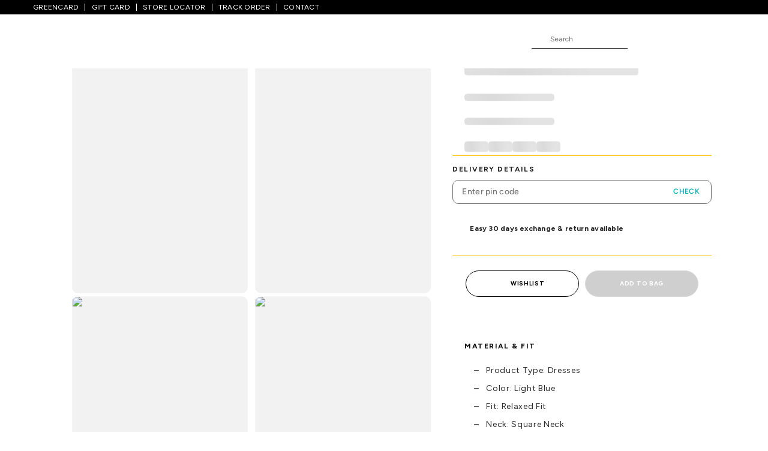

--- FILE ---
content_type: text/css
request_url: https://www.pantaloons.com/_next/static/css/e7ae24a2bb1c4a81.css
body_size: 13752
content:
.AllBrandsMobile_brands-mweb__Qe_U2{padding-left:0!important;padding-right:0!important}.AllBrandsMobile_brands-mweb__Qe_U2 .MuiTabs-flexContainer{justify-content:space-between}.AllBrandsMobile_allbrand-text-mweb__BoAoO{margin-bottom:20px;color:#000}.AllBrandsMobile_allbrand-text-mweb__BoAoO h3{font-size:18px;font-family:figtree;font-weight:400;line-height:1.11;letter-spacing:.9px;font-stretch:normal;font-style:normal;color:#000}.AllBrandsMobile_brand-tabs-mweb__gYcig{background:#fff;border-bottom:1px solid #eaeaea}.AllBrandsMobile_brand-tabs-mweb__gYcig .AllBrandsMobile_brand-tabs-alphabets-mweb__8OWMi{min-width:50px;margin-right:2px;justify-content:space-between;padding:7px 14px;border-radius:40px;min-height:auto;background:#f4f4f4;font-family:figtree;font-size:14px;font-weight:400;line-height:1;letter-spacing:normal;text-align:center;color:#333}.AllBrandsMobile_brand-tabs-mweb__gYcig .Mui-selected{background:#ffc929;font-weight:700}header.AllBrandsMobile_brands-mweb__Qe_U2{box-shadow:none;background:none}.AllBrandsMobile_brand-panel-mweb__lSqGd{padding:0;min-width:auto}.AllBrandsMobile_brand-panel-mweb__lSqGd .AllBrandsMobile_brand-names-mweb__6aEk_ .MuiBox-root{padding:0 0 100px}.AllBrandsMobile_brand-panel-mweb__lSqGd .AllBrandsMobile_brand-names-mweb__6aEk_ .AllBrandsMobile_alphabet__SMarO{display:flex;flex-direction:column;border-bottom:1px solid #eaeaea;padding-bottom:12px;width:100%;text-align:left;margin-top:10px;text-transform:uppercase;font-size:12px;font-family:figtree;font-weight:700;letter-spacing:2px;color:#333}.AllBrandsWeb_allbrand-text__8czHA{font-size:28px;font-family:figtree;font-weight:400;line-height:.81;letter-spacing:1.6px;font-stretch:normal;font-style:normal;padding:0 0 22px;color:#000}.AllBrandsWeb_all-brands-web__6nH6q .AllBrandsWeb_brand-tabs-alphabets__yWViV{font-size:16px;font-family:figtree;font-weight:500;line-height:1.63;color:#2a2a2a;padding:0;min-width:auto}.AllBrandsWeb_all-brands-web__6nH6q .AllBrandsWeb_brand-tabs-alphabets__yWViV>span{display:inline-block;text-align:left;padding:0}.AllBrandsWeb_all-brands-web__6nH6q .AllBrandsWeb_alphabet__mTEPM{padding:20px 0;border-bottom:1px solid #eaeaea;font-size:14px;font-family:figtree;font-weight:600;line-height:normal;letter-spacing:2.33px;color:#333;cursor:pointer;text-transform:uppercase}.AllBrandsWeb_PrivateTabIndicator-root-1__40UgX.AllBrandsWeb_PrivateTabIndicator-colorSecondary-3__7ioyC.AllBrandsWeb_MuiTabs-indicator__4NQ7n{display:none}header.AllBrandsWeb_brands__niAvf{box-shadow:none;padding:22px 0;background:none}.AllBrandsWeb_brand-tabs__eXMCU{background:#fff;border-top:1px solid #eaeaea;border-bottom:1px solid #eaeaea}.AllBrandsWeb_brand-tabs__eXMCU .MuiTabs-flexContainer{display:flex;justify-content:space-between}.AllBrandsWeb_brand-names__2S3Zm{padding:22px 0}.AllBrandsWeb_brand-names__2S3Zm .AllBrandsWeb_brand-letters__JlG56{font-size:24px;font-family:figtree;line-height:1.08;letter-spacing:1.2px;color:#000}.AllBrandsWeb_brand-names__2S3Zm .AllBrandsWeb_brand-names-web__LlCY1 .AllBrandsWeb_MuiBox-root__x5Rcn{padding:0}.AllBrandsWeb_brand-names__2S3Zm .AllBrandsWeb_brand-names-web__LlCY1 .MuiTypography-root{display:grid;grid-gap:20px;grid-template-columns:repeat(4,minmax(250px,1fr))}.Slider_fresh-styles-on-the-block__kHrwx .swiper-container{padding-left:16px;padding-right:16px;margin-left:-16px;margin-right:-16px;padding-top:0}.Slider_fresh-styles-on-the-block__kHrwx .swiper-container .swiper-button-next{background:url(https://imagescdn.pantaloons.com/img/app/brands/pantaloons/navArrows/next.png);right:0}.Slider_fresh-styles-on-the-block__kHrwx .swiper-container .swiper-button-prev{background:url(https://imagescdn.pantaloons.com/img/app/brands/pantaloons/navArrows/previous.png);left:0}.Slider_fresh-styles-on-the-block__kHrwx .swiper-container .swiper-button-next,.Slider_fresh-styles-on-the-block__kHrwx .swiper-container .swiper-button-prev{display:none;top:30%;width:47px;height:64px;margin:unset;object-fit:unset}@media only screen and (min-width:1024px){.Slider_fresh-styles-on-the-block__kHrwx .swiper-container .swiper-button-next,.Slider_fresh-styles-on-the-block__kHrwx .swiper-container .swiper-button-prev{display:block}}.Slider_fresh-styles-on-the-block__kHrwx{margin-bottom:50px}@media(max-width:1024px){.Slider_fresh-styles-on-the-block__kHrwx{margin-bottom:40px}.Slider_fresh-styles-on-the-block__kHrwx.Slider_MuiContainer-root__RGSjF{padding-right:0}}.Slider_fresh-styles-on-the-block__kHrwx .Slider_slider-heading__lQt_p{font-family:figtree;font-size:28px;line-height:1.25;color:#000;margin-bottom:-33px}@media(max-width:1024px){.Slider_fresh-styles-on-the-block__kHrwx .Slider_slider-heading__lQt_p{font-size:18px;line-height:1.11;letter-spacing:.9px;color:#000;margin-bottom:16px}}.Slider_fresh-styles-on-the-block__kHrwx .slider-text-content .title{font-family:figtree;font-size:14px;font-weight:700;letter-spacing:2.67px;color:#333;margin-top:14px;margin-bottom:3px;text-transform:uppercase}@media(max-width:1024px){.Slider_fresh-styles-on-the-block__kHrwx .slider-text-content .title{font-size:12px;letter-spacing:2px;margin-top:8px;margin-bottom:0}}.Slider_fresh-styles-on-the-block__kHrwx .slider-text-content .subtitle{font-family:figtree;font-size:14px;font-weight:500;line-height:1.5;letter-spacing:normal;color:#2a2a2a}@media(max-width:1024px){.Slider_fresh-styles-on-the-block__kHrwx .slider-text-content .subtitle{font-size:14px;line-height:1.71}}.Slider_fresh-styles-on-the-block__kHrwx .slider-image-container img{border-radius:10px}@media(min-width:1024px){.Slider_custom-slider__nk5kd{padding-top:77px}}@media(max-width:1024px){.Slider_custom-slider__nk5kd .Slider_swiper-button-next__gKmld,.Slider_custom-slider__nk5kd .Slider_swiper-button-prev__1HC15{display:none}}.Carousel_app-carousel__GZGI7.Carousel_mainSlider__yKD3a{position:relative;padding-top:92px;max-width:1680px;margin-left:auto;margin-right:auto}.Carousel_swiper-container__kGUG_{margin-left:auto;margin-right:auto;position:relative;overflow:hidden;list-style:none;padding:0;z-index:1}.Carousel_swiper-container-vertical__QiHvk>.Carousel_swiper-wrapper__JOe2y{flex-direction:column}.Carousel_swiper-wrapper__JOe2y{position:relative;width:100%;height:100%;z-index:1;display:flex;transition-property:transform;box-sizing:initial}.Carousel_swiper-container-android__x5dxT .Carousel_swiper-slide__CPuH4,.Carousel_swiper-wrapper__JOe2y{transform:translateZ(0)}.Carousel_swiper-container-multirow__DnGDh>.Carousel_swiper-wrapper__JOe2y{flex-wrap:wrap}.Carousel_swiper-container-multirow-column__Dmr99>.Carousel_swiper-wrapper__JOe2y{flex-wrap:wrap;flex-direction:column}.Carousel_swiper-container-free-mode__qZr8q>.Carousel_swiper-wrapper__JOe2y{transition-timing-function:ease-out;margin:0 auto}.Carousel_swiper-container-pointer-events__WCtEM{touch-action:pan-y}.Carousel_swiper-container-pointer-events__WCtEM.Carousel_swiper-container-vertical__QiHvk{touch-action:pan-x}.Carousel_swiper-slide__CPuH4{flex-shrink:0;width:100%;height:100%;position:relative;transition-property:transform}.Carousel_swiper-slide-invisible-blank__O_RUJ{visibility:hidden}.Carousel_swiper-container-autoheight__bjFNk,.Carousel_swiper-container-autoheight__bjFNk .Carousel_swiper-slide__CPuH4{height:auto}.Carousel_swiper-container-autoheight__bjFNk .Carousel_swiper-wrapper__JOe2y{align-items:flex-start;transition-property:transform,height}.Carousel_swiper-container-3d__iFZnO{perspective:1200px}.Carousel_swiper-container-3d__iFZnO .Carousel_swiper-cube-shadow___rjjQ,.Carousel_swiper-container-3d__iFZnO .Carousel_swiper-slide-shadow-bottom__Vbwf9,.Carousel_swiper-container-3d__iFZnO .Carousel_swiper-slide-shadow-left___iUbG,.Carousel_swiper-container-3d__iFZnO .Carousel_swiper-slide-shadow-right__hGCIa,.Carousel_swiper-container-3d__iFZnO .Carousel_swiper-slide-shadow-top__Fgogn,.Carousel_swiper-container-3d__iFZnO .Carousel_swiper-slide__CPuH4,.Carousel_swiper-container-3d__iFZnO .Carousel_swiper-wrapper__JOe2y{transform-style:preserve-3d}.Carousel_swiper-container-3d__iFZnO .Carousel_swiper-slide-shadow-bottom__Vbwf9,.Carousel_swiper-container-3d__iFZnO .Carousel_swiper-slide-shadow-left___iUbG,.Carousel_swiper-container-3d__iFZnO .Carousel_swiper-slide-shadow-right__hGCIa,.Carousel_swiper-container-3d__iFZnO .Carousel_swiper-slide-shadow-top__Fgogn{position:absolute;left:0;top:0;width:100%;height:100%;pointer-events:none;z-index:10}.Carousel_swiper-container-3d__iFZnO .Carousel_swiper-slide-shadow-left___iUbG{background-image:linear-gradient(270deg,rgba(0,0,0,.5),rgba(0,0,0,0))}.Carousel_swiper-container-3d__iFZnO .Carousel_swiper-slide-shadow-right__hGCIa{background-image:linear-gradient(90deg,rgba(0,0,0,.5),rgba(0,0,0,0))}.Carousel_swiper-container-3d__iFZnO .Carousel_swiper-slide-shadow-top__Fgogn{background-image:linear-gradient(0deg,rgba(0,0,0,.5),rgba(0,0,0,0))}.Carousel_swiper-container-3d__iFZnO .Carousel_swiper-slide-shadow-bottom__Vbwf9{background-image:linear-gradient(180deg,rgba(0,0,0,.5),rgba(0,0,0,0))}.Carousel_swiper-container-css-mode__z7a03>.Carousel_swiper-wrapper__JOe2y{overflow:auto;scrollbar-width:none;-ms-overflow-style:none}.Carousel_swiper-container-css-mode__z7a03>.Carousel_swiper-wrapper__JOe2y::-webkit-scrollbar{display:none}.Carousel_swiper-container-css-mode__z7a03>.Carousel_swiper-wrapper__JOe2y>.Carousel_swiper-slide__CPuH4{scroll-snap-align:start start}.Carousel_swiper-container-horizontal__w8dkl.Carousel_swiper-container-css-mode__z7a03>.Carousel_swiper-wrapper__JOe2y{scroll-snap-type:x mandatory}.Carousel_swiper-container-vertical__QiHvk.Carousel_swiper-container-css-mode__z7a03>.Carousel_swiper-wrapper__JOe2y{scroll-snap-type:y mandatory}.Carousel_swiper-button-next__ORjGS,.Carousel_swiper-button-prev__xjeOf{position:absolute;top:50%;width:27px;height:44px;margin-top:-22px;z-index:10;cursor:pointer;display:flex;align-items:center;justify-content:center;color:var(--swiper-navigation-color,#007aff)}.Carousel_swiper-button-next__ORjGS.Carousel_swiper-button-disabled__WDvYL,.Carousel_swiper-button-prev__xjeOf.Carousel_swiper-button-disabled__WDvYL{opacity:.35;cursor:auto}.Carousel_swiper-button-next__ORjGS:after,.Carousel_swiper-button-prev__xjeOf:after{font-family:swiper-icons;font-size:44px;text-transform:none!important;letter-spacing:0;text-transform:none;font-variant:normal;line-height:1}.Carousel_swiper-button-prev__xjeOf,.Carousel_swiper-container-rtl__CPokc .Carousel_swiper-button-next__ORjGS{left:48px;right:auto}.Carousel_swiper-button-prev__xjeOf:after,.Carousel_swiper-container-rtl__CPokc .Carousel_swiper-button-next__ORjGS:after{content:" "}.Carousel_swiper-button-next__ORjGS,.Carousel_swiper-container-rtl__CPokc .Carousel_swiper-button-prev__xjeOf{right:48px;left:auto}.Carousel_swiper-button-next__ORjGS:after,.Carousel_swiper-container-rtl__CPokc .Carousel_swiper-button-prev__xjeOf:after{content:" "}.Carousel_swiper-button-prev__xjeOf{background:url(https://imagescdn.pantaloons.com/img/app/brands/pantaloons/icons/pre.svg);background-repeat:no-repeat;background-size:cover;height:48px;margin:0 1515px 0 0;object-fit:contain;opacity:1}.Carousel_swiper-button-next__ORjGS{background:url(https://imagescdn.pantaloons.com/img/app/brands/pantaloons/icons/next.svg);background-repeat:no-repeat;background-size:cover;height:48px;margin:0 0 0 1515px;object-fit:contain;opacity:1}.Carousel_swiper-button-next__ORjGS.Carousel_swiper-button-white__xcyjm,.Carousel_swiper-button-prev__xjeOf.Carousel_swiper-button-white__xcyjm{--swiper-navigation-color:$primary-text-color-300}.Carousel_swiper-button-next__ORjGS.Carousel_swiper-button-black__PDz_n,.Carousel_swiper-button-prev__xjeOf.Carousel_swiper-button-black__PDz_n{--swiper-navigation-color:$primary-text-color}.Carousel_swiper-button-lock__9MCuy{display:none}.Carousel_swiper-pagination__VnNnE{position:absolute;text-align:center;transition:opacity .3s;transform:none;bottom:0;z-index:10}.Carousel_swiper-pagination__VnNnE.Carousel_swiper-pagination-hidden__twdqU{opacity:0}.Carousel_swiper-container-horizontal__w8dkl>.Carousel_swiper-pagination-bullets__nny9E,.Carousel_swiper-pagination-custom__acJH8,.Carousel_swiper-pagination-fraction__Qzfae{bottom:2px;left:0;width:100%}.Carousel_swiper-pagination-bullets-dynamic__qd_BZ{overflow:hidden;font-size:0}.Carousel_swiper-pagination-bullets-dynamic__qd_BZ .Carousel_swiper-pagination-bullet__jrIVx{transform:scale(.33);position:relative}.Carousel_swiper-pagination-bullets-dynamic__qd_BZ .Carousel_swiper-pagination-bullet-active-main__9TEIr,.Carousel_swiper-pagination-bullets-dynamic__qd_BZ .Carousel_swiper-pagination-bullet-active__XIrr9{transform:scale(1)}.Carousel_swiper-pagination-bullets-dynamic__qd_BZ .Carousel_swiper-pagination-bullet-active-prev__R38mo{transform:scale(.66)}.Carousel_swiper-pagination-bullets-dynamic__qd_BZ .Carousel_swiper-pagination-bullet-active-prev-prev__IUuCy{transform:scale(.33)}.Carousel_swiper-pagination-bullets-dynamic__qd_BZ .Carousel_swiper-pagination-bullet-active-next__Rzaaw{transform:scale(.66)}.Carousel_swiper-pagination-bullets-dynamic__qd_BZ .Carousel_swiper-pagination-bullet-active-next-next__eLypN{transform:scale(.33)}.Carousel_swiper-pagination-bullet__jrIVx{width:8px;height:8px;display:inline-block;border-radius:50%;background:#000;opacity:.2}button.Carousel_swiper-pagination-bullet__jrIVx{border:none;margin:0;padding:0;box-shadow:none;appearance:none}.Carousel_swiper-pagination-clickable__z5qJI .Carousel_swiper-pagination-bullet__jrIVx{cursor:pointer}.Carousel_swiper-pagination-bullet-active__XIrr9{opacity:1!important;background:var(--swiper-pagination-color,#00b0b5)!important}.Carousel_swiper-container-vertical__QiHvk>.Carousel_swiper-pagination-bullets__nny9E{right:10px;top:50%;transform:translate3d(0,-50%,0)}.Carousel_swiper-container-vertical__QiHvk>.Carousel_swiper-pagination-bullets__nny9E .Carousel_swiper-pagination-bullet__jrIVx{margin:6px 0;display:block}.Carousel_swiper-container-vertical__QiHvk>.Carousel_swiper-pagination-bullets__nny9E.Carousel_swiper-pagination-bullets-dynamic__qd_BZ{top:50%;transform:translateY(-50%);width:8px}.Carousel_swiper-container-vertical__QiHvk>.Carousel_swiper-pagination-bullets__nny9E.Carousel_swiper-pagination-bullets-dynamic__qd_BZ .Carousel_swiper-pagination-bullet__jrIVx{display:inline-block;transition:transform .2s,top .2s}.Carousel_swiper-container-horizontal__w8dkl>.Carousel_swiper-pagination-bullets__nny9E .Carousel_swiper-pagination-bullet__jrIVx{margin:0 4px}.Carousel_swiper-container-horizontal__w8dkl>.Carousel_swiper-pagination-bullets__nny9E.Carousel_swiper-pagination-bullets-dynamic__qd_BZ{left:50%;transform:translateX(-50%);white-space:nowrap}.Carousel_swiper-container-horizontal__w8dkl>.Carousel_swiper-pagination-bullets__nny9E.Carousel_swiper-pagination-bullets-dynamic__qd_BZ .Carousel_swiper-pagination-bullet__jrIVx{transition:transform .2s,left .2s}.Carousel_swiper-container-horizontal__w8dkl.Carousel_swiper-container-rtl__CPokc>.Carousel_swiper-pagination-bullets-dynamic__qd_BZ .Carousel_swiper-pagination-bullet__jrIVx{transition:transform .2s,right .2s}.Carousel_swiper-pagination-progressbar___7w7Z{background:rgba(0,0,0,.25);position:absolute}.Carousel_swiper-pagination-progressbar___7w7Z .Carousel_swiper-pagination-progressbar-fill__0fiP7{background:var(--swiper-pagination-color,#007aff);position:absolute;left:0;top:0;width:100%;height:100%;transform:scale(0);transform-origin:left top}.Carousel_swiper-container-rtl__CPokc .Carousel_swiper-pagination-progressbar___7w7Z .Carousel_swiper-pagination-progressbar-fill__0fiP7{transform-origin:right top}.Carousel_swiper-container-horizontal__w8dkl>.Carousel_swiper-pagination-progressbar___7w7Z,.Carousel_swiper-container-vertical__QiHvk>.Carousel_swiper-pagination-progressbar___7w7Z.Carousel_swiper-pagination-progressbar-opposite__fzf8x{width:100%;height:4px;left:0;top:0}.Carousel_swiper-container-horizontal__w8dkl>.Carousel_swiper-pagination-progressbar___7w7Z.Carousel_swiper-pagination-progressbar-opposite__fzf8x,.Carousel_swiper-container-vertical__QiHvk>.Carousel_swiper-pagination-progressbar___7w7Z{width:4px;height:100%;left:0;top:0}.Carousel_swiper-pagination-white__hXsIr{--swiper-pagination-color:$primary-text-color-300}.Carousel_swiper-pagination-black__EuVec{--swiper-pagination-color:$primary-text-color}.Carousel_swiper-pagination-lock__jt132{display:none}.Carousel_swiper-scrollbar__T94EZ{border-radius:10px;position:relative;touch-action:none;-ms-touch-action:none;background:rgba(0,0,0,.1)}.Carousel_swiper-container-horizontal__w8dkl>.Carousel_swiper-scrollbar__T94EZ{position:absolute;left:1%;bottom:3px;z-index:50;height:5px;width:98%}.Carousel_swiper-container-vertical__QiHvk>.Carousel_swiper-scrollbar__T94EZ{position:absolute;right:3px;top:1%;z-index:50;width:5px;height:98%}.Carousel_swiper-scrollbar-drag___XyIN{height:100%;width:100%;position:relative;background:rgba(0,0,0,.5);border-radius:10px;left:0;top:0}.Carousel_swiper-scrollbar-cursor-drag__eEhBf{cursor:move}.Carousel_swiper-scrollbar-lock__cIPee{display:none}.Carousel_swiper-zoom-container__NM03J{width:100%;height:100%;display:flex;justify-content:center;align-items:center;text-align:center}.Carousel_swiper-zoom-container__NM03J>canvas,.Carousel_swiper-zoom-container__NM03J>img,.Carousel_swiper-zoom-container__NM03J>svg{max-width:100%;max-height:100%;object-fit:contain}.Carousel_swiper-slide-zoomed___BC1j{cursor:move}.Carousel_swiper-lazy-preloader__tUyaQ{width:42px;height:42px;position:absolute;left:50%;top:50%;margin-left:-21px;margin-top:-21px;z-index:10;transform-origin:50%;animation:Carousel_swiper-preloader-spin__40TKl 1s linear infinite;box-sizing:border-box;border-radius:50%;border:4px solid var(--swiper-preloader-color,#007aff);border-top:4px solid rgba(0,0,0,0)}.Carousel_swiper-lazy-preloader-white__d_GGl{--swiper-preloader-color:$primary-text-color-300}.Carousel_swiper-lazy-preloader-black__8U4Y2{--swiper-preloader-color:$primary-text-color}@keyframes Carousel_swiper-preloader-spin__40TKl{to{transform:rotate(1turn)}}.Carousel_swiper-container__kGUG_ .Carousel_swiper-notification__60pVt{position:absolute;left:0;top:0;pointer-events:none;opacity:0;z-index:-1000}.Carousel_swiper-container-fade__SA0UP.Carousel_swiper-container-free-mode__qZr8q .Carousel_swiper-slide__CPuH4{transition-timing-function:ease-out}.Carousel_swiper-container-fade__SA0UP .Carousel_swiper-slide__CPuH4{pointer-events:none;transition-property:opacity}.Carousel_swiper-container-fade__SA0UP .Carousel_swiper-slide__CPuH4 .Carousel_swiper-slide__CPuH4{pointer-events:none}.Carousel_swiper-container-fade__SA0UP .Carousel_swiper-slide-active__fEKnW,.Carousel_swiper-container-fade__SA0UP .Carousel_swiper-slide-active__fEKnW .Carousel_swiper-slide-active__fEKnW{pointer-events:auto}.Carousel_swiper-container-cube__bSXGP{overflow:visible}.Carousel_swiper-container-cube__bSXGP .Carousel_swiper-slide__CPuH4{pointer-events:none;backface-visibility:hidden;z-index:1;visibility:hidden;transform-origin:0 0;width:100%;height:100%}.Carousel_swiper-container-cube__bSXGP .Carousel_swiper-slide__CPuH4 .Carousel_swiper-slide__CPuH4{pointer-events:none}.Carousel_swiper-container-cube__bSXGP.Carousel_swiper-container-rtl__CPokc .Carousel_swiper-slide__CPuH4{transform-origin:100% 0}.Carousel_swiper-container-cube__bSXGP .Carousel_swiper-slide-active__fEKnW,.Carousel_swiper-container-cube__bSXGP .Carousel_swiper-slide-active__fEKnW .Carousel_swiper-slide-active__fEKnW{pointer-events:auto}.Carousel_swiper-container-cube__bSXGP .Carousel_swiper-slide-active__fEKnW,.Carousel_swiper-container-cube__bSXGP .Carousel_swiper-slide-next__KdCgb,.Carousel_swiper-container-cube__bSXGP .Carousel_swiper-slide-next__KdCgb+.Carousel_swiper-slide__CPuH4,.Carousel_swiper-container-cube__bSXGP .Carousel_swiper-slide-prev__8yvOD{pointer-events:auto;visibility:visible}.Carousel_swiper-container-cube__bSXGP .Carousel_swiper-slide-shadow-bottom__Vbwf9,.Carousel_swiper-container-cube__bSXGP .Carousel_swiper-slide-shadow-left___iUbG,.Carousel_swiper-container-cube__bSXGP .Carousel_swiper-slide-shadow-right__hGCIa,.Carousel_swiper-container-cube__bSXGP .Carousel_swiper-slide-shadow-top__Fgogn{z-index:0;backface-visibility:hidden}.Carousel_swiper-container-cube__bSXGP .Carousel_swiper-cube-shadow___rjjQ{position:absolute;left:0;bottom:0;width:100%;height:100%;opacity:.6;z-index:0}.Carousel_swiper-container-cube__bSXGP .Carousel_swiper-cube-shadow___rjjQ:before{content:"";background:#000;position:absolute;left:0;top:0;bottom:0;right:0;filter:blur(50px)}.Carousel_swiper-container-flip__Bmt_k{overflow:visible}.Carousel_swiper-container-flip__Bmt_k .Carousel_swiper-slide__CPuH4{pointer-events:none;backface-visibility:hidden;z-index:1}.Carousel_swiper-container-flip__Bmt_k .Carousel_swiper-slide__CPuH4 .Carousel_swiper-slide__CPuH4{pointer-events:none}.Carousel_swiper-container-flip__Bmt_k .Carousel_swiper-slide-active__fEKnW,.Carousel_swiper-container-flip__Bmt_k .Carousel_swiper-slide-active__fEKnW .Carousel_swiper-slide-active__fEKnW{pointer-events:auto}.Carousel_swiper-container-flip__Bmt_k .Carousel_swiper-slide-shadow-bottom__Vbwf9,.Carousel_swiper-container-flip__Bmt_k .Carousel_swiper-slide-shadow-left___iUbG,.Carousel_swiper-container-flip__Bmt_k .Carousel_swiper-slide-shadow-right__hGCIa,.Carousel_swiper-container-flip__Bmt_k .Carousel_swiper-slide-shadow-top__Fgogn{z-index:0;backface-visibility:hidden}.Carousel_banner-promo-code-text__jfe4o{padding:5px 0;text-align:center;transition:opacity .3s}.Carousel_banner-promo-code__PtCjm{font-size:12px;font-family:figtree;font-weight:300}.Carousel_wrap-span__mw3Su{display:flex;flex-direction:column}.Carousel_banner-promo-text__UK61Y{position:absolute;top:151px;left:137px}.Carousel_banner-text-code__q6T8F{width:605px;font-size:60px;font-family:figtree;font-weight:500;line-height:1;letter-spacing:normal;font-stretch:normal;font-style:normal;color:#fff}button.Carousel_MuiButtonBase-root__WljrI.Carousel_MuiButton-root__Y8ccF.Carousel_MuiButton-text__wpvet.Carousel_banner-promo-button__3ZF2A{width:157px;margin-top:20px;padding:17px 38px 16px;background:#00b0b5;color:#fff;border:none}.Carousel_swiper-container__kGUG_.Carousel_hero-banner-slider__FZc8z .Carousel_swiper-button-next__ORjGS,.Carousel_swiper-container__kGUG_.Carousel_hero-banner-slider__FZc8z .Carousel_swiper-button-prev__xjeOf{top:38%;opacity:.8;height:35px;background-size:100% 100%}.Carousel_swiper-container__kGUG_.Carousel_hero-banner-slider__FZc8z .Carousel_swiper-button-next__ORjGS:after,.Carousel_swiper-container__kGUG_.Carousel_hero-banner-slider__FZc8z .Carousel_swiper-button-prev__xjeOf:after{font-size:30px}.Carousel_swiper-container__kGUG_.Carousel_hero-banner-slider__FZc8z .Carousel_swiper-button-next__ORjGS.Carousel_swiper-button-disabled__WDvYL,.Carousel_swiper-container__kGUG_.Carousel_hero-banner-slider__FZc8z .Carousel_swiper-button-prev__xjeOf.Carousel_swiper-button-disabled__WDvYL{opacity:.35}.Carousel_hero-carousel-placeholder__NeNBI{display:block;width:100%;padding-bottom:43.5%}.Carousel_banner-img-wrapper__SLtJ8{overflow:hidden;position:relative;padding-bottom:32.73%;width:100%}@media(max-width:1024px){.Carousel_banner-img-wrapper__SLtJ8{padding-bottom:51%}.Carousel_brands-page__xE0_h .Carousel_banner-img-wrapper__SLtJ8,.Carousel_category-page__soq2d .Carousel_banner-img-wrapper__SLtJ8{padding-bottom:61.6%}}.Carousel_banner-img___5Pfn{position:absolute;top:0;left:0;width:100%}.Carousel_banner-img-land__YYIOC{top:0;left:0;width:100%!important;border-radius:7px}.Carousel_banner-img-land-full__d0zT1{top:0;left:0;height:auto;vertical-align:middle}.Carousel_card-media-area__QgBCJ{position:relative;padding-bottom:142%;background-color:#f6f7f8}@media(max-width:1024px){.Carousel_card-media-area__QgBCJ{padding-bottom:138%}}.Carousel_card-media-area__QgBCJ img{position:absolute;top:0;left:0}.OverlaySection_overlay-section__dGYum{margin-top:24px;margin-bottom:12px}@media(max-width:1024px){.OverlaySection_overlay-section__dGYum{margin-top:16px;margin-bottom:3px}}.OverlaySection_overlay-section-grid__M0lGk{width:100%;display:flex;flex-wrap:nowrap;overflow-x:auto;justify-content:center;scrollbar-width:none}@media(min-width:1024px){.OverlaySection_overlay-section-grid__M0lGk{gap:105px}}@media(max-width:1024px){.OverlaySection_overlay-section-grid__M0lGk{flex-wrap:wrap}}.OverlaySection_overlay-section-box__nwQZv{display:flex;flex-direction:column;max-width:349px}.OverlaySection_latest-collection-img-container__xvIAo{max-height:284px;cursor:pointer}.OverlaySection_latest-collection-img-container__xvIAo img{display:block;height:284px;max-height:284px;object-fit:cover}.OverlaySection_overlay-detail-box__wx1Dx{background-color:#fff;box-shadow:5px 3px 22px rgba(0,0,0,.212);color:#000;width:calc(100% - 20px);min-height:105px;display:flex;flex-direction:column;margin:0 auto;padding:13px;position:relative;transform:translateY(-34px);cursor:pointer}.OverlaySection_overlay-detail-box__wx1Dx span{font-family:figtree}.OverlaySection_overlay-detail-box__wx1Dx span:first-child{font-size:24px;letter-spacing:.53px;line-height:29px}.OverlaySection_overlay-detail-box__wx1Dx span:nth-child(2){font-size:14px;letter-spacing:.31px;line-height:17px;padding-top:8px}.OverlaySection_overlay-detail-box__wx1Dx span:nth-child(3){font-size:18px;letter-spacing:.4px;line-height:22px;font-weight:700;padding-top:11px}.OverlaySection_homepage__MkaHl .OverlaySection_overlayGridDesktop__P9wFu{display:grid;grid-template-columns:1fr 1fr;grid-column-gap:105px;column-gap:105px;max-width:803px;margin:0 auto}.CategoryThumbnail_app-category-thumb__FEYnO{margin:25px 0 18px}.CategoryThumbnail_app-category-thumb__FEYnO.homePage .CategoryThumbnail_thumb-list__HUlY9{width:auto;flex:0 0 20%}@media(min-width:1024px){.CategoryThumbnail_app-category-thumb__FEYnO.homePage .CategoryThumbnail_thumb-list__HUlY9{flex:0 0 13%}}.CategoryThumbnail_app-category-thumb__FEYnO.homePage .CategoryThumbnail_thumb-list__HUlY9:first-child{margin-left:16px}.CategoryThumbnail_app-category-thumb__FEYnO.homePage .CategoryThumbnail_thumb-list__HUlY9:last-child{margin-right:16px}.CategoryThumbnail_app-category-thumb__FEYnO.homePage .shimmer{aspect-ratio:1/1;width:100%}@media(min-width:1024px){.CategoryThumbnail_app-category-thumb__FEYnO.homePage{overflow-x:auto;scrollbar-width:none;margin:24px 0}.CategoryThumbnail_app-category-thumb__FEYnO.homePage::-webkit-scrollbar{color:rgba(0,0,0,0);width:0}.CategoryThumbnail_app-category-thumb__FEYnO.homePage .CategoryThumbnail_icon-image__UIFNe{display:block}.CategoryThumbnail_app-category-thumb__FEYnO.homePage .app-category-thumb-list{gap:30px}.CategoryThumbnail_app-category-thumb__FEYnO.homePage img{margin:0}.CategoryThumbnail_app-category-thumb__FEYnO.homePage .CategoryThumbnail_thumb-list__HUlY9{flex-grow:0;width:auto}.CategoryThumbnail_app-category-thumb__FEYnO.homePage .CategoryThumbnail_thumb-list__HUlY9:first-child{margin-left:46px}.CategoryThumbnail_app-category-thumb__FEYnO.homePage .CategoryThumbnail_thumb-list__HUlY9:last-child{margin-right:46px}.CategoryThumbnail_app-category-thumb__FEYnO.homePage .CategoryThumbnail_icon-link__MmIYj{display:block;max-width:300px;cursor:pointer}.CategoryThumbnail_app-category-thumb__FEYnO.homePage .CategoryThumbnail_icon-image__UIFNe{height:auto;object-fit:cover}}.CategoryThumbnail_app-category-thumb__FEYnO{display:block}@media(max-width:1024px){.CategoryThumbnail_app-category-thumb__FEYnO{padding:0}}.CategoryThumbnail_app-category-thumb__FEYnO li.MuiListItem-root a{max-width:208px;width:auto}.CategoryThumbnail_app-category-thumb__FEYnO .CategoryThumbnail_icon-text__c7d2n span{font-family:figtree;line-height:1.5;letter-spacing:.5px;text-align:center;color:#000;opacity:1}@media(max-width:1024px){.CategoryThumbnail_app-category-thumb__FEYnO .CategoryThumbnail_icon-text__c7d2n span{font-size:10px;font-style:normal;line-height:11px;min-height:11px;color:#000}}@media(min-width:1024px){.CategoryThumbnail_app-category-thumb__FEYnO .CategoryThumbnail_icon-text__c7d2n span{font-style:normal;line-height:22px;letter-spacing:1.8px;color:#000;font-size:18px}}.CategoryThumbnail_app-category-thumb__FEYnO .CategoryThumbnail_icon-link__MmIYj{width:100%}.CategoryThumbnail_app-category-thumb__FEYnO .CategoryThumbnail_icon-image__UIFNe{border-radius:4px;height:auto;display:block;border:1px solid #e3e3e3}@media(min-width:1024px){.CategoryThumbnail_app-category-thumb__FEYnO .CategoryThumbnail_icon-image__UIFNe{margin-left:auto;margin-right:auto}}.CategoryThumbnail_app-category-thumb__FEYnO .CategoryThumbnail_icon-image-land__P5UUF{width:100%;border-radius:10px}@media(max-width:1024px){.CategoryThumbnail_app-category-thumb__FEYnO .CategoryThumbnail_icon-image-land__P5UUF{width:100px;padding:0 5px}}.CategoryThumbnail_icon-image__UIFNe{border-radius:15px}.CategoryThumbnail_grid-title___LnQM{padding:0}.CategoryThumbnail_grid-title___LnQM a{width:80px}@media(max-width:1024px){.CategoryThumbnail_grid-title___LnQM a{width:auto}}@media only screen and (min-width:1024px){.CategoryThumbnail_grid-title___LnQM a{max-width:208px;width:auto}}.ShopTheLook_app-festive-popup-wrapper-mweb-revamp-shopall__CEP0Q .ShopTheLook_add-to-cart-icon__EkabF{width:176px;height:34px;background:#00b0b5 0 0 no-repeat padding-box;box-shadow:0 3px 6px rgba(0,0,0,.1607843137);border-radius:17px;opacity:1;color:#fff;font:normal normal 700 14px figtree;letter-spacing:.31px;text-transform:capitalize;margin-top:20px;margin-left:-8px;text-align:center;padding-top:8px;bottom:20px;position:absolute}.ShopTheLook_app-festive-popup-wrapper-mweb-revamp-shopall__CEP0Q h2{font:normal normal 600 16px figtree;letter-spacing:.8px;color:#000;position:absolute;bottom:365px;display:inline-flex;z-index:1;margin-left:11px;width:200px}.ShopTheLook_app-festive-popup-wrapper-mweb-revamp-shopall__CEP0Q .ShopTheLook_cancel-icon__QBbWl{position:absolute;bottom:355px;z-index:1;right:20px}.ShopTheLook_app-festive-popup-wrapper-mweb-revamp-shopall__CEP0Q .ShopTheLook_shopAllWidget-action__5eqLz{position:absolute}@media(max-width:1024px){.ShopTheLook_app-festive-popup-wrapper-mweb-revamp-shopall__CEP0Q .ShopTheLook_shopAllWidget-action__5eqLz{top:5px;right:5px}}.ShopTheLook_app-festive-popup-wrapper-mweb-revamp-shopall__CEP0Q .ShopTheLook_shopAllWidget-action__5eqLz .ShopTheLook_add-to-cart-button__2j9hF{margin-left:-2px}.ShopTheLook_app-festive-popup-wrapper-mweb-revamp-shopall__CEP0Q .ShopTheLook_shopAllWidget-action__5eqLz .ShopTheLook_add-to-cart-button__2j9hF svg{height:25px;width:25px}.ShopTheLook_app-festive-popup-wrapper-mweb-revamp-shopall__CEP0Q .ShopTheLook_app-shop-look-item__rhPy2{background:#fff 0 0 no-repeat padding-box;box-shadow:0 3px 6px rgba(0,0,0,.1607843137);border-radius:6px;margin:5px;max-width:46%;max-width:unset;flex-grow:unset;flex-basis:unset;width:176px;height:308px}.ShopTheLook_app-festive-popup-wrapper-mweb-revamp-shopall__CEP0Q .ShopTheLook_app-festive-popup-desc__TEh_l{min-height:450px!important;bottom:0;position:absolute;border-radius:22px 22px 0 0;width:100%;left:11px;flex-wrap:nowrap}@media(max-width:1024px){.ShopTheLook_app-festive-popup-wrapper-mweb-revamp-shopall__CEP0Q .ShopTheLook_app-festive-popup-desc__TEh_l{min-height:410px!important;margin:-12px}}.ShopTheLook_app-festive-popup-wrapper-discover-story__ceKTa .ShopTheLook_cancel-icon__QBbWl{position:absolute;bottom:80%;z-index:1;right:20px}.ShopTheLook_app-festive-popup-wrapper-discover-story__ceKTa .ShopTheLook_shopAllWidget-action__5eqLz{position:absolute;margin-left:125px;margin-top:5px}.ShopTheLook_app-festive-popup-wrapper-discover-story__ceKTa .ShopTheLook_shopAllWidget-action__5eqLz .ShopTheLook_add-to-cart-button__2j9hF{margin-left:-2px}.ShopTheLook_app-festive-popup-wrapper-discover-story__ceKTa .ShopTheLook_shopAllWidget-action__5eqLz .ShopTheLook_add-to-cart-button__2j9hF svg{height:25px;width:25px}.ShopTheLook_app-festive-popup-wrapper-discover-story__ceKTa .ShopTheLook_app-shop-look-item__rhPy2{background:#fff 0 0 no-repeat padding-box;box-shadow:0 3px 6px rgba(0,0,0,.1607843137);border-radius:6px;margin:5px;max-width:46%;height:280px;padding:7px!important}.ShopTheLook_app-festive-popup-wrapper-discover-story__ceKTa .ShopTheLook_app-festive-popup-desc__TEh_l{min-height:88%!important;max-height:88%!important;bottom:0;position:absolute;border-radius:22px 22px 0 0;width:100%;left:11px}.ShopTheLook_app-festive-popup-wrapper-discover-story__ceKTa .ShopTheLook_app-festive-popup-desc__TEh_l .ShopTheLook_app-description-shoppable__uWYPU{width:100%;text-align:left}.ShopTheLook_app-festive-popup-wrapper-discover-story__ceKTa .ShopTheLook_app-festive-popup-desc__TEh_l .ShopTheLook_app-description-shoppable__uWYPU .ShopTheLook_price-section__xoTf3{display:flex;flex-flow:row;white-space:nowrap}.ShopTheLook_app-festive-popup-wrapper-discover-story__ceKTa .ShopTheLook_app-festive-popup-desc__TEh_l .ShopTheLook_app-description-shoppable__uWYPU .ShopTheLook_price-section__xoTf3 p{letter-spacing:1.33px!important}.ShopTheLook_app-festive-popup-wrapper-discover-story__ceKTa .ShopTheLook_app-festive-popup-desc__TEh_l .ShopTheLook_app-description-shoppable__uWYPU .ShopTheLook_price-section__xoTf3 div{padding-left:10px;margin-top:-3px;letter-spacing:.2px}.ShopTheLook_app-festivelook-itemCarousel__s0lS_{overflow:visible;margin-bottom:50px}@media(min-width:1024px){.ShopTheLook_app-festivelook-itemCarousel__s0lS_{position:relative}.ShopTheLook_app-festivelook-itemCarousel__s0lS_ .ShopTheLook_next-button__bAzhR,.ShopTheLook_app-festivelook-itemCarousel__s0lS_ .ShopTheLook_prev-button__2dcBH{position:absolute;border-radius:50%;height:40px;width:40px;line-height:40px;border:0;top:315px;z-index:100;background-color:hsla(0,0%,100%,.6);box-shadow:0 3px 6px rgba(0,0,0,.1607843137);cursor:pointer}.ShopTheLook_app-festivelook-itemCarousel__s0lS_ .ShopTheLook_next-button__bAzhR{right:-23px}.ShopTheLook_app-festivelook-itemCarousel__s0lS_ .ShopTheLook_next-button__bAzhR:after{content:"";position:absolute;left:12px;top:14px;transform:rotate(-45deg);width:12px;height:12px;border-right:1px solid #000;border-bottom:1px solid #000}.ShopTheLook_app-festivelook-itemCarousel__s0lS_ .ShopTheLook_prev-button__2dcBH{left:-23px}.ShopTheLook_app-festivelook-itemCarousel__s0lS_ .ShopTheLook_prev-button__2dcBH:after{content:"";position:absolute;left:16px;top:14px;transform:rotate(45deg);width:12px;height:12px;border-left:1px solid #000;border-bottom:1px solid #000}}@media(max-width:1024px){.ShopTheLook_app-festivelook-itemCarousel__s0lS_{margin-bottom:20px}.ShopTheLook_app-festivelook-itemCarousel__s0lS_.ShopTheLook_category__JqDLl .ShopTheLook_app-festive-bag-logo__4smCf{bottom:12px!important;left:32px!important;width:44px!important;height:44px!important}}.ShopTheLook_app-festive-heading__QBvuW{display:flex;justify-content:space-between;color:#000;margin-bottom:20px}@media(max-width:1024px){.ShopTheLook_app-festive-heading__QBvuW{display:block;padding-top:11px;padding-bottom:7px;margin-bottom:0}}.ShopTheLook_app-festive-heading__QBvuW h3{font:normal normal 600 16px/19px figtree;letter-spacing:.35px}@media(max-width:1024px){.ShopTheLook_app-festive-heading__QBvuW h3{font-size:16px;color:#000;box-sizing:border-box;text-align:center;font-weight:700}.ShopTheLook_festivelook-swiper-container__rWgI_ .ShopTheLook_swiper-slide__i1Thi{flex-shrink:unset!important}.ShopTheLook_festivelook-swiper-container__rWgI_{position:relative;height:auto;padding:0}.ShopTheLook_festivelook-swiper-container__rWgI_:after,.ShopTheLook_festivelook-swiper-container__rWgI_:before{content:"";left:50%;position:absolute;padding:50px 0;border-radius:6px;transform:translateX(-50%)}}@media(max-width:1024px)and (max-width:1024px){.ShopTheLook_festivelook-swiper-container__rWgI_:after,.ShopTheLook_festivelook-swiper-container__rWgI_:before{content:unset;padding:0}}@media(max-width:1024px){.ShopTheLook_festivelook-swiper-container__rWgI_:before{bottom:14px;opacity:.21;width:270px;background:#9c9c9c}.ShopTheLook_festivelook-swiper-container__rWgI_:after{bottom:0;z-index:-1;opacity:.29;width:255px;background:#d3d2d2}}@media(max-width:1024px)and (max-width:375px){.ShopTheLook_festivelook-swiper-container__rWgI_:before{width:220px}.ShopTheLook_festivelook-swiper-container__rWgI_:after{width:200px}}.ShopTheLook_festivelook-swiper-container__rWgI_ .swiper-button-next{background:url(https://imagescdn.pantaloons.com/img/app/brands/pantaloons/navArrows/next.png);right:0;opacity:0}.ShopTheLook_festivelook-swiper-container__rWgI_ .swiper-button-prev{background:url(https://imagescdn.pantaloons.com/img/app/brands/pantaloons/navArrows/previous.png);left:0;opacity:0}.ShopTheLook_festivelook-swiper-container__rWgI_ .swiper-button-next,.ShopTheLook_festivelook-swiper-container__rWgI_ .swiper-button-prev{top:200px;width:47px;height:64px;margin:unset;object-fit:unset}@media(max-width:1024px){.ShopTheLook_festivelook-swiper-container__rWgI_ .swiper-button-next,.ShopTheLook_festivelook-swiper-container__rWgI_ .swiper-button-prev{opacity:1;margin:0;top:40%;width:47px;height:64px;background-size:cover}.ShopTheLook_festivelook-swiper-container__rWgI_ .swiper-button-next:focus,.ShopTheLook_festivelook-swiper-container__rWgI_ .swiper-button-prev:focus{outline:none}.ShopTheLook_festivelook-swiper-container__rWgI_ .swiper-button-next.swiper-button-disabled,.ShopTheLook_festivelook-swiper-container__rWgI_ .swiper-button-prev.swiper-button-disabled{opacity:1}}.ShopTheLook_festivelook-swiper-container__rWgI_ .swiper-pagination-fraction{left:50%;bottom:12px;width:auto;padding:4px 14px 2px;border-radius:30px;font-family:figtree;font-weight:700;font-size:14px;background-color:#fff;box-shadow:0 1px 4px 0 rgba(0,0,0,.12);transform:translateX(-50%)}.ShopTheLook_app-festive-look-descrption__MiU3O{position:relative}.ShopTheLook_app-festive-look-descrption__MiU3O .ShopTheLook_app-image-festive__A0vfe{position:relative;border-radius:6px;overflow:hidden}.ShopTheLook_app-festive-look-descrption__MiU3O .ShopTheLook_app-image-festive__A0vfe .ShopTheLook_app-festive-brand-logo__4iE3q{bottom:0;right:0;display:flex;position:absolute;box-sizing:border-box;border-radius:8px 0 0 0;width:162px;padding:5px;background-color:#f2f2f2;height:65px}@media(max-width:1024px){.ShopTheLook_app-festive-look-descrption__MiU3O .ShopTheLook_app-image-festive__A0vfe .ShopTheLook_app-festive-brand-logo__4iE3q{width:110px;height:40px}}.ShopTheLook_app-festive-look-descrption__MiU3O .ShopTheLook_app-image-festive__A0vfe .ShopTheLook_app-festive-brand-logo__4iE3q img{width:100%;mix-blend-mode:multiply}.ShopTheLook_app-festive-look-descrption__MiU3O .ShopTheLook_festive-look-img-container__d7bS1{display:flex;padding-bottom:125%;width:100%}@media(max-width:1024px){.ShopTheLook_app-festive-look-descrption__MiU3O .ShopTheLook_festive-look-img-container__d7bS1{overflow:auto;width:100%;padding-bottom:150.6024096386%}}.ShopTheLook_app-festive-look-descrption__MiU3O .ShopTheLook_festive-look-img-container__d7bS1 img{position:absolute;top:0;left:0;height:auto;border-radius:8px}.ShopTheLook_app-festive-look-descrption__MiU3O .ShopTheLook_app-festive-bag-logo__4smCf{bottom:60px;left:20px;width:44px;height:44px;cursor:pointer;padding:12px;box-sizing:border-box;position:absolute;border-radius:50px;background-color:#fff}@media(min-width:1024px){.ShopTheLook_app-festive-look-descrption__MiU3O .ShopTheLook_app-festive-bag-logo__4smCf{bottom:25px}}@media(max-width:1024px){.ShopTheLook_app-festive-look-descrption__MiU3O .ShopTheLook_app-festive-bag-logo__4smCf{bottom:23px;width:auto;height:28px;background:#fff 0 0 no-repeat padding-box;border-radius:22px;position:absolute;right:27px;text-align:left;font:normal normal normal 8px figtree;letter-spacing:0;color:#000;left:auto;display:flex;gap:4px;align-items:center}.ShopTheLook_app-festive-look-descrption__MiU3O .ShopTheLook_app-festive-bag-logo__4smCf span img.svgIconImg{height:25px;width:25px;margin-top:-10px;margin-left:-5px}}.ShopTheLook_app-festive-look-descrption__MiU3O .addCartIcon{filter:invert(1);display:block;background-position:-120px -694px;background-size:650px}@media(max-width:1024px){.ShopTheLook_app-festive-look-descrption__MiU3O .addCartIcon{height:20px;width:20px;background-position:-112px -633px;background-size:590px}}.ShopTheLook_app-festive-look-descrption__MiU3O .ShopTheLook_shop-all-text__w5J3Q{position:relative;margin-top:-2px}@media(max-width:1024px){.ShopTheLook_app-festive-look-descrption__MiU3O .ShopTheLook_shop-all-text__w5J3Q{margin-top:1px}}.ShopTheLook_app-festive-look-descrption__MiU3O .ShopTheLook_app-home-festive-bag-logo__NPRA3{position:absolute;left:20px;bottom:50px;right:12%;width:75px;height:28px;cursor:pointer;padding:12px;background-color:#fff;border-radius:22px;text-align:left;font:normal normal normal 5px/1px figtree;letter-spacing:0;color:#000;display:flex;opacity:1}.ShopTheLook_app-festive-look-descrption__MiU3O .ShopTheLook_app-home-festive-bag-logo__NPRA3 span svg{height:25px;width:25px;margin-top:-10px;margin-left:-5px}.ShopTheLook_app-festive-look-descrption__MiU3O .ShopTheLook_festive-look-title__R1wIZ{margin-top:20px;font-size:20px;font-family:figtree;font-weight:500;line-height:1.05;letter-spacing:normal;font-stretch:normal;font-style:normal;color:#000}@media(max-width:1024px){.ShopTheLook_app-festive-look-descrption__MiU3O .ShopTheLook_festive-look-title__R1wIZ{display:none}}.ShopTheLook_app-shop-look-img-cov__YPesK{display:flex}.ShopTheLook_app-shop-look-no-img__Xm2am{height:630px;width:428px}@media(max-width:1024px){.ShopTheLook_app-festiveLook-carousel__UPAZn{width:100%;margin:20px 0 10px;background-image:url(https://imagescdn.pantaloons.com/img/app/brands/pantaloons/shopthelookmobile.svg);background-position:-110px 30px;background-size:cover}}.ShopTheLook_app-festiveLook-carousel__UPAZn .ShopTheLook_swiper-pagination-fraction__3EafW{display:none}.ShopTheLook_app-festive-popup-wrapper__bfRHO{position:absolute;bottom:0;left:0;width:100%;display:flex;flex-direction:column;overflow:hidden;z-index:9;max-height:100%}@media(min-width:1024px){.ShopTheLook_app-festive-popup-wrapper__bfRHO{bottom:0;left:0;display:flex;flex-direction:column;overflow:hidden;z-index:9;height:513px;max-height:100%}}.ShopTheLook_app-festive-popup-wrapper__bfRHO.ShopTheLook_hide-category-popup__TfryT{visibility:hidden}@media(max-width:1024px){.ShopTheLook_app-festive-popup-wrapper__bfRHO.ShopTheLook_category-popup-no-products__xhhpJ .ShopTheLook_app-festive-popup-desc__TEh_l{max-height:100px!important;min-height:unset!important}.ShopTheLook_app-festive-popup-wrapper__bfRHO.ShopTheLook_category-popup-no-products__xhhpJ h2{bottom:20px}.ShopTheLook_app-festive-popup-wrapper__bfRHO.ShopTheLook_category-popup-no-products__xhhpJ .ShopTheLook_cancel-icon__QBbWl{bottom:10px}}@media(max-width:600px){.ShopTheLook_app-festive-popup-wrapper__bfRHO{padding-top:0;padding-bottom:0;position:fixed;bottom:30px;z-index:9998;max-height:400px;height:100%}}.ShopTheLook_app-festive-popup-wrapper__bfRHO h3{padding:14px 23px;font-family:figtree;font-size:18px;position:relative;color:#000;background-color:#ffc929;z-index:1;border-radius:6px 6px 0 0}@media(max-width:1024px){.ShopTheLook_app-festive-popup-wrapper__bfRHO h3{border-radius:0}.ShopTheLook_app-festive-popup-wrapper__bfRHO h3 img{width:100%}}.ShopTheLook_app-festive-popup-wrapper__bfRHO h3>span{top:8px;width:30px;height:30px;cursor:pointer;position:absolute;right:20px;padding:8px;box-sizing:border-box;display:flex}.ShopTheLook_app-festive-popup-desc__TEh_l{padding:40px 0;background-color:#fff;box-sizing:border-box;overflow-y:hidden;overscroll-behavior-y:contain}@media(min-width:1024px){.ShopTheLook_app-festive-popup-desc__TEh_l{padding:30px 24px;background-color:#fff;box-sizing:border-box;overflow-y:auto;overscroll-behavior-y:unset;overflow-x:hidden}.ShopTheLook_app-festive-popup-desc__TEh_l::-webkit-scrollbar{width:2px}.ShopTheLook_app-festive-popup-desc__TEh_l::-webkit-scrollbar-thumb,.ShopTheLook_app-festive-popup-desc__TEh_l::-webkit-scrollbar-track{background:#fff}.ShopTheLook_app-festive-popup-desc__TEh_l::-webkit-scrollbar-thumb:hover{background:#fff}}@media(max-width:600px){.ShopTheLook_app-festive-popup-desc__TEh_l{height:100%}}.ShopTheLook_app-festive-popup-desc__TEh_l .ShopTheLook_app-shop-look-item__rhPy2{cursor:pointer;margin-bottom:10px}@media(min-width:1024px){.ShopTheLook_app-festive-popup-desc__TEh_l .ShopTheLook_app-shop-look-item__rhPy2{width:50%}}@media(max-width:1024px){.ShopTheLook_app-festive-popup-desc__TEh_l .ShopTheLook_app-shop-look-item__rhPy2{padding:8px}}.ShopTheLook_app-festive-popup-desc__TEh_l .ShopTheLook_app-shop-look-images__kCZ2P{margin-bottom:10px;height:180px;width:auto;position:relative}.ShopTheLook_app-festive-popup-desc__TEh_l .ShopTheLook_app-shop-look-images__kCZ2P img{height:100%;width:100%;border-radius:6px;object-fit:cover;object-position:top}.ShopTheLook_app-festive-popup-desc__TEh_l .ShopTheLook_app-description-shoppable__uWYPU{font-family:figtree;color:#2a2a2a;display:flex;flex-direction:column}.ShopTheLook_app-festive-popup-desc__TEh_l .ShopTheLook_app-description-shoppable__uWYPU .ShopTheLook_view-details__IdVFf{text-align:left;font:normal normal normal 12px figtree;letter-spacing:.6px;color:#00b0b5;opacity:1;margin-top:10px}.ShopTheLook_app-festive-popup-desc__TEh_l .ShopTheLook_app-description-shoppable__uWYPU>h4{font-size:14px;margin-bottom:6px;white-space:nowrap;overflow:hidden;text-overflow:ellipsis}.ShopTheLook_app-festive-popup-desc__TEh_l .ShopTheLook_app-description-shoppable__uWYPU h6,.ShopTheLook_app-festive-popup-desc__TEh_l .ShopTheLook_app-description-shoppable__uWYPU p{font-size:12px;font-weight:700;letter-spacing:2.33px}.ShopTheLook_app-festive-popup-desc__TEh_l .ShopTheLook_app-description-shoppable__uWYPU h6{text-transform:uppercase;margin-bottom:3px;overflow:hidden;white-space:nowrap;text-overflow:ellipsis}.ShopTheLook_app-mobile-item-products__Z0c3B{position:fixed;bottom:0;left:0;width:100%;height:100vh;background-color:rgba(0,0,0,.7);z-index:9998}.ShopTheLook_app-shop-tab-item__lp2dz{width:auto;display:flex;margin-right:0}@media only screen and (max-width:1023px){.ShopTheLook_app-shop-tab-item__lp2dz{margin:0 -16px 33px!important;padding:0 16px;display:flex;flex-shrink:1;overflow-x:scroll;scrollbar-width:none;-ms-overflow-style:none}.ShopTheLook_app-shop-tab-item__lp2dz::-webkit-scrollbar{width:0;height:0}}.ShopTheLook_app-shop-tab-item__lp2dz>span{font-size:14px;color:#333;background:#f4f4f4;font-weight:700;border:rgba(0,0,0,0);box-shadow:none;padding:10px 18px;border-radius:40px;text-transform:capitalize;margin:0 6px;cursor:pointer;font-family:figtree;height:35px;line-height:15px}@media(max-width:1024px){.ShopTheLook_app-shop-tab-item__lp2dz>span{text-wrap:nowrap}}.ShopTheLook_app-shop-tab-item__lp2dz>span:first-child{margin-left:0}.ShopTheLook_app-shop-tab-item__lp2dz>span:last-child{margin-right:0}.ShopTheLook_app-shop-tab-item__lp2dz>span.ShopTheLook_active-shop-tab__3ljNZ{font-weight:700;background:#ffc929}@media only screen and (max-width:1023px){.ShopTheLook_app-shop-tab-item__lp2dz>span{padding:8px 22px;font-size:14px;margin:0 5px;display:flex;align-items:center}.ShopTheLook_app-shop-tab-item__lp2dz>span:first-child{margin-left:0}.ShopTheLook_app-shop-tab-item__lp2dz>span:last-child{margin-right:0}.ShopTheLook_app-shop-tab-item__lp2dz>span.ShopTheLook_active-shop-tab__3ljNZ{color:#000}}@media(max-width:1024px){.ShopTheLook_blog-look-book__hIYyd .ShopTheLook_app-festive-heading__QBvuW h3{font-size:24px!important}}.ShopTheLook_homePage__gjUss{margin:0 auto;padding-bottom:66px;background-color:#f5f5f5;max-width:calc(100% - 88px)}.ShopTheLook_homePage__gjUss .ShopTheLook_app-festive-heading__QBvuW{margin:0}.ShopTheLook_homePage__gjUss .ShopTheLook_app-festive-heading__QBvuW h3{padding:13px 0 11px;font:normal normal 700 24px/29px figtree;letter-spacing:.53px;color:#000;text-align:center;flex-grow:1;opacity:1}.ShopTheLook_homePage__gjUss .ShopTheLook_app-shop-tab-item__lp2dz{display:none}.ShopTheLook_homePage__gjUss .ShopTheLook_festivelook-swiper-container__rWgI_{width:calc(100% - 20px);margin:0 auto}.ShopTheLook_homePage__gjUss .ShopTheLook_app-home-festive-bag-logo__NPRA3{inset:auto;padding:3px 10px 3px 5px;right:16px;bottom:27px;width:auto;height:auto;align-items:center;background-color:hsla(0,0%,100%,.9)}.ShopTheLook_homePage__gjUss .addCartIcon{display:block;width:30px;height:30px}.ShopTheLook_homePage__gjUss img{width:100%;height:100%;display:block}.ShopTheLook_homePage__gjUss .ShopTheLook_shop-all-text__w5J3Q{margin-top:1px;font-size:12px}.ShopTheLook_homePage__gjUss .ShopTheLook_festive-look-title__R1wIZ:empty{margin:0}.ShopTheLook_homePage__gjUss .ShopTheLook_next-button__bAzhR,.ShopTheLook_homePage__gjUss .ShopTheLook_prev-button__2dcBH{top:50%;transform:translateY(-50%)}.ShopTheLook_homePage__gjUss .ShopTheLook_prev-button__2dcBH{left:-20px}.ShopTheLook_homePage__gjUss .ShopTheLook_next-button__bAzhR{right:-20px}.ShopTheLook_homePage__gjUss .ShopTheLook_app-image-festive__A0vfe{padding:7px;background-color:#fff}.ShopTheLook_homePage__gjUss .ShopTheLook_festive-look-img-container__d7bS1{position:relative;padding-bottom:150.9677419355%}.ShopTheLook_homePage__gjUss .ShopTheLook_festive-look-img-container__d7bS1 img{height:100%;object-fit:cover;object-position:top;border-radius:4px}.ShopTheLook_homePage__gjUss .swiper-wrapper{box-sizing:border-box}.ShopTheLook_homePage__gjUss .swiper-slide{transition:transform .3s ease-in,margin .1s ease-in}.ShopTheLook_fiveCardLayout__yfw2b .swiper-slide{transform:scale(.7)}.ShopTheLook_fiveCardLayout__yfw2b .swiper-slide[data-centered=true]{transform:scale(1.3);margin-left:calc(3% + 14px);margin-right:calc(3% + 14px)}.ShopTheLook_fiveCardLayout__yfw2b .swiper-slide:has(+[data-centered=true]){transform:scale(1);margin-left:-6%}.ShopTheLook_fiveCardLayout__yfw2b .swiper-slide:has(+*+[data-centered=true]){margin-left:calc(-3% + (100% - (94% + 56px))/2);margin-right:calc(3% + 14px)}.ShopTheLook_fiveCardLayout__yfw2b .swiper-slide[data-centered=true]+*{transform:scale(1)}.ShopTheLook_fiveCardLayout__yfw2b .swiper-slide[data-centered=true]+*+*{margin-left:calc(-3% + 14px)}.ShopTheLook_fourCardLayout__lKCqi .swiper-slide{transform:scale(.8)}.ShopTheLook_fourCardLayout__lKCqi .swiper-slide[data-centered=true]{transform:scale(1.1);margin-left:2.5%;margin-right:20px}.ShopTheLook_fourCardLayout__lKCqi .swiper-slide:has(+[data-centered=true]){transform:scale(1.1);margin-left:-2.5%;margin-right:20px}.ShopTheLook_fourCardLayout__lKCqi .swiper-slide:has(+*+[data-centered=true]){margin-left:calc(-2.5% + (100% - (95% + 60px))/2);margin-right:calc(1.25% + 20px)}.ShopTheLook_fourCardLayout__lKCqi .swiper-slide[data-centered=true]+*{margin-left:-1.25%}.ShopTheLook_web-revamp-shopall__6pUXi.ShopTheLook_app-festive-popup-wrapper__bfRHO{background-color:#fff;width:390px;height:100%;max-height:513px;bottom:unset;left:50%;top:50%;transform:translate(-50%,-50%);border-radius:12px;padding:12px 8px}.ShopTheLook_web-revamp-shopall__6pUXi .ShopTheLook_add-to-cart-icon__EkabF{background-color:#00b0b5;box-shadow:0 3px 6px rgba(0,0,0,.1607843137);border-radius:6px;font:normal normal 500 14px figtree;letter-spacing:.31px;color:#fff;text-transform:capitalize;text-align:center;padding:10px 0;margin-top:4px}.ShopTheLook_web-revamp-shopall__6pUXi h2{font:normal normal 700 16px figtree;letter-spacing:.8px;color:#000;text-align:left;padding-left:11px;margin-bottom:7px;line-height:28px}.ShopTheLook_web-revamp-shopall__6pUXi .ShopTheLook_cancel-icon__QBbWl{position:absolute;top:7px;z-index:1;right:13px;cursor:pointer}.ShopTheLook_web-revamp-shopall__6pUXi .ShopTheLook_cancel-icon__QBbWl img,.ShopTheLook_web-revamp-shopall__6pUXi .ShopTheLook_cancel-icon__QBbWl span{display:block}.ShopTheLook_web-revamp-shopall__6pUXi .ShopTheLook_shopAllWidget-action__5eqLz{position:absolute;right:6px;top:8px}.ShopTheLook_web-revamp-shopall__6pUXi .ShopTheLook_add-to-cart-button__2j9hF{margin-left:-2px}@media(min-width:1024px){.ShopTheLook_web-revamp-shopall__6pUXi .ShopTheLook_add-to-cart-button__2j9hF{margin-left:0;display:block}}.ShopTheLook_web-revamp-shopall__6pUXi .ShopTheLook_add-to-cart-button__2j9hF svg{height:25px;width:25px}.ShopTheLook_web-revamp-shopall__6pUXi .ShopTheLook_app-shop-look-item__rhPy2{width:auto;height:auto;padding:5px 5px 0;margin-bottom:15px}.ShopTheLook_web-revamp-shopall__6pUXi .ShopTheLook_app-festive-popup-desc__TEh_l{overflow-y:scroll;overscroll-behavior:auto;max-height:none;border-radius:0;width:100%;padding:0;position:relative;margin:0}.ShopTheLook_web-revamp-shopall__6pUXi .ShopTheLook_app-shop-look-images__kCZ2P{height:auto;aspect-ratio:160/241}.ShopTheLook_web-revamp-shopall__6pUXi .ShopTheLook_app-description-shoppable__uWYPU{color:#000}.ShopTheLook_web-revamp-shopall__6pUXi .ShopTheLook_app-description-shoppable__uWYPU>h4{font-size:12px;margin-top:5px;margin-bottom:7px}.ShopTheLook_web-revamp-shopall__6pUXi .ShopTheLook_app-description-shoppable__uWYPU>h6{margin:0}.ShopTheLook_shopTheLookBackdrop__d3zeh{position:fixed;bottom:0;left:0;width:100%;height:100vh;background-color:rgba(0,0,0,.7);z-index:9998}.ShopTheLook_productContent__G0Xy3{box-shadow:0 3px 6px rgba(0,0,0,.1607843137);border-radius:6px;padding:10px}.ShopTheLook_buttonAndSwiperContainer__xPTgL{position:relative}.ShopTheLook_spacingContainer__cuM72{padding-bottom:66px}@media(max-width:1024px){.ShopTheLook_spacingContainer__cuM72{padding-bottom:23px;width:calc(100% - 21px);margin-left:auto}}.ShopTheLook_stlDialog__vFFy7 .MuiBackdrop-root{background-color:rgba(0,0,0,.7)}.ShopTheLook_price__3FXqF{text-align:left;font-weight:700;font-size:12px;gap:8px;display:flex;font-family:figtree;color:#000}.ShopTheLook_sellingPrice__dexXg{color:#9f9f9f}.ShopTheLook_discount__FXFDQ{font-size:inherit;font-family:figtree;text-shadow:1px 1px 0 #ffc929;color:#270e20}.imagepreviewmobile_pdp-image-preview__YXmzB{margin-top:0}.imagepreviewmobile_pdp-image-preview__YXmzB .imagepreviewmobile_image-preview-close__hIh_7{position:absolute;right:5px;z-index:10;cursor:pointer;top:5px}.imagepreviewmobile_pdp-image-preview__YXmzB .imagepreviewmobile_image-preview-close__hIh_7 .MuiSvgIcon-root{width:30px;height:30px;color:#000}.imagepreviewmobile_pdp-image-preview__YXmzB .swiper-button-next,.imagepreviewmobile_pdp-image-preview__YXmzB .swiper-button-prev{top:40%}@media(max-width:1024px){.imagepreviewmobile_pdp-image-preview__YXmzB .swiper-button-next,.imagepreviewmobile_pdp-image-preview__YXmzB .swiper-button-prev{background-position-y:18px!important;background-position-x:5px!important;height:60px!important;width:34px;background-size:18px 18px!important}.imagepreviewmobile_pdp-image-preview__YXmzB .swiper-button-prev{left:24px}.imagepreviewmobile_pdp-image-preview__YXmzB .swiper-button-next{right:24px}.LatestCollection_discoverStory__BiMD4{background:#fff 0 0 no-repeat padding-box!important;margin-bottom:-10px!important}.LatestCollection_discoverStory__BiMD4 .LatestCollection_latest-collection-grid__OsO7h .latest-collection-box,.LatestCollection_discoverStory__BiMD4 .LatestCollection_latest-collection-grid__OsO7h .latest-collection-box img:not(.latest-collection-img):not(.svgIconImg){width:150px!important}.LatestCollection_discoverStory__BiMD4 .LatestCollection_heading__uMrN9{text-align:center;font:normal normal 600 16px figtree;letter-spacing:.8px!important;color:#000;text-transform:capitalize}}@media(max-width:1024px)and (max-width:1024px){.LatestCollection_discoverStory__BiMD4 .LatestCollection_heading__uMrN9{margin-bottom:10px!important}}@media(max-width:1024px){.LatestCollection_discoverStory__BiMD4 .LatestCollection_heading__uMrN9:after,.LatestCollection_discoverStory__BiMD4 .LatestCollection_heading__uMrN9:before{content:unset!important}}@media(min-width:1024px){.LatestCollection_latest-collection__gr0aZ.LatestCollection_homePageSwipper__LttTh h2{margin:0 44px;background-color:#f5f5f5;padding:22px 12px 30px;font:normal normal 700 24px figtree,serif;letter-spacing:1.2px;color:#000;text-align:center;display:flex;gap:50px;align-items:center;white-space:pre;opacity:1}.LatestCollection_latest-collection__gr0aZ.LatestCollection_homePageSwipper__LttTh h2:after,.LatestCollection_latest-collection__gr0aZ.LatestCollection_homePageSwipper__LttTh h2:before{content:"";background-color:#ccc;height:1px;width:100%;display:block;flex-shrink:1}.LatestCollection_latest-collection__gr0aZ.LatestCollection_homePageSwipper__LttTh .swiper-container{padding:0 64px 40px 94px;margin-right:0;background-color:#f5f5f5;gap:20px}}@media only screen and (min-width:1024px)and (max-width:1023px){.LatestCollection_latest-collection__gr0aZ.LatestCollection_homePageSwipper__LttTh .swiper-container{margin-right:-16px;padding:0 16px;margin-left:-16px}}@media(min-width:1024px){.LatestCollection_latest-collection__gr0aZ.LatestCollection_homePageSwipper__LttTh .swiper-container .swiper-button-next,.LatestCollection_latest-collection__gr0aZ.LatestCollection_homePageSwipper__LttTh .swiper-container .swiper-button-prev{align-items:flex-start;width:44px;height:100%;margin:unset;background:none;background-color:#fff}.LatestCollection_latest-collection__gr0aZ.LatestCollection_homePageSwipper__LttTh .swiper-container .swiper-button-next:after,.LatestCollection_latest-collection__gr0aZ.LatestCollection_homePageSwipper__LttTh .swiper-container .swiper-button-prev:after{content:"";display:block;padding:0 10px;width:100%;height:70%;background-color:#fff;position:relative;top:50%;transform:translateY(calc(-50% - 32px))}.LatestCollection_latest-collection__gr0aZ.LatestCollection_homePageSwipper__LttTh .swiper-container .swiper-button-next:before,.LatestCollection_latest-collection__gr0aZ.LatestCollection_homePageSwipper__LttTh .swiper-container .swiper-button-prev:before{width:30px;height:30px;background-repeat:no-repeat;background-position:50%;background-origin:content-box;z-index:50;position:absolute;top:35%;content:"";display:block}}@media only screen and (min-width:1024px)and (max-width:1023px){.LatestCollection_latest-collection__gr0aZ.LatestCollection_homePageSwipper__LttTh .swiper-container .swiper-button-next,.LatestCollection_latest-collection__gr0aZ.LatestCollection_homePageSwipper__LttTh .swiper-container .swiper-button-prev{display:none}}@media(min-width:1024px){.LatestCollection_latest-collection__gr0aZ.LatestCollection_homePageSwipper__LttTh .swiper-container .swiper-button-prev{left:0;top:0}.LatestCollection_latest-collection__gr0aZ.LatestCollection_homePageSwipper__LttTh .swiper-container .swiper-button-prev:before{background-image:url(https://imagescdn.pantaloons.com/img/app/brands/pantaloons/icons/pre.svg)}.LatestCollection_latest-collection__gr0aZ.LatestCollection_homePageSwipper__LttTh .swiper-container .swiper-button-prev:after{box-shadow:5px 0 6px rgba(0,0,0,.0823529412)}.LatestCollection_latest-collection__gr0aZ.LatestCollection_homePageSwipper__LttTh .swiper-container .swiper-button-next{top:0;right:0}.LatestCollection_latest-collection__gr0aZ.LatestCollection_homePageSwipper__LttTh .swiper-container .swiper-button-next:before{background-image:url(https://imagescdn.pantaloons.com/img/app/brands/pantaloons/icons/next.svg)}.LatestCollection_latest-collection__gr0aZ.LatestCollection_homePageSwipper__LttTh .swiper-container .swiper-button-next:after{box-shadow:-5px 0 6px rgba(0,0,0,.0823529412)}.LatestCollection_latest-collection__gr0aZ.LatestCollection_homePageSwipper__LttTh .swiper-container .swiper-button-disabled{opacity:1}.LatestCollection_latest-collection__gr0aZ.LatestCollection_homePageSwipper__LttTh .swiper-container .swiper-button-disabled:before{opacity:.35;cursor:auto}}@media only screen and (min-width:1024px)and (max-width:1023px){.LatestCollection_latest-collection__gr0aZ.LatestCollection_homePageSwipper__LttTh .swiper-container .swiper-button-disabled{display:none}}@media(min-width:1024px){.LatestCollection_latest-collection__gr0aZ.LatestCollection_homePageSwipper__LttTh .swiper-container .shimmer{padding-bottom:120.6611570248%}.LatestCollection_latest-collection__gr0aZ.LatestCollection_homePageSwipper__LttTh .swiper-container .deals-you-love-img-wrapper{width:auto;background:none;border:none;border-radius:0}.LatestCollection_latest-collection__gr0aZ.LatestCollection_homePageSwipper__LttTh .swiper-container img{height:100%;object-fit:cover}.LatestCollection_latest-collection__gr0aZ.LatestCollection_homePageSwipper__LttTh .percentage-type{margin-top:16px;font-size:17px;font-family:figtree;line-height:20px;letter-spacing:.37px;color:#000;display:flex;align-items:center;gap:9px}.LatestCollection_latest-collection__gr0aZ.LatestCollection_homePageSwipper__LttTh .percentage-type:before{display:block;content:"";width:0;height:0;border-color:rgba(0,0,0,0) rgba(0,0,0,0) rgba(0,0,0,0) #000;border-style:solid;border-width:9px 0 9px 13px;transform:rotate(0deg)}}@media(max-width:1024px){.LatestCollection_latest-collection__gr0aZ{background-color:#f5f5f5;position:relative;margin:0 0 25px}}@media(min-width:1024px){.LatestCollection_latest-collection__gr0aZ .LatestCollection_heading__uMrN9{font-size:28px;font-family:figtree;font-weight:400;line-height:1.25;letter-spacing:normal;font-stretch:normal;font-style:normal;color:#000;margin-bottom:30px;text-align:center}}@media(max-width:1024px){.LatestCollection_latest-collection__gr0aZ .LatestCollection_heading__uMrN9{font:normal normal 600 16px/19px figtree;letter-spacing:.35px;color:#000;margin-bottom:5px;padding-top:6px;text-align:center;display:flex;gap:18px;white-space:pre;align-items:center}.LatestCollection_latest-collection__gr0aZ .LatestCollection_heading__uMrN9:after,.LatestCollection_latest-collection__gr0aZ .LatestCollection_heading__uMrN9:before{content:"";border:1px solid #ccc;display:block;height:1px;width:100%}}@media(min-width:1024px){.LatestCollection_latest-collection__gr0aZ .LatestCollection_latest-collection-grid__OsO7h{margin:0 auto 50px;display:flex;flex-direction:row;overflow:scroll;flex-wrap:nowrap;-ms-overflow-style:none;scrollbar-width:none;max-width:calc(100% - 88px)}.LatestCollection_latest-collection__gr0aZ .LatestCollection_latest-collection-grid__OsO7h::-webkit-scrollbar{display:none}}@media(max-width:1024px){.LatestCollection_latest-collection__gr0aZ .LatestCollection_latest-collection-grid__OsO7h{margin:0 auto 26px;display:flex;flex-direction:row;overflow:scroll;flex-wrap:nowrap;-ms-overflow-style:none;scrollbar-width:none}.LatestCollection_latest-collection__gr0aZ .LatestCollection_latest-collection-grid__OsO7h::-webkit-scrollbar{display:none}}@media(max-width:1024px){.LatestCollection_latest-collection__gr0aZ .LatestCollection_latest-collection-grid__OsO7h .MuiGrid-item{width:50%}}.LatestCollection_latest-collection__gr0aZ .LatestCollection_latest-collection-grid__OsO7h .latest-collection-box{display:flex;flex-direction:column;width:calc(100% - 25px);max-width:296px;margin:auto;text-align:center}@media(max-width:1024px){.LatestCollection_latest-collection__gr0aZ .LatestCollection_latest-collection-grid__OsO7h .latest-collection-box{width:135px;max-width:296px;margin:auto;text-align:center;padding:10px}}.LatestCollection_latest-collection__gr0aZ .LatestCollection_latest-collection-grid__OsO7h .latest-collection-box .latest-collection-img-container{position:relative;padding:10px 3px 92%;border-radius:100%;background-color:#ffc929;overflow:hidden}@media(max-width:1024px){.LatestCollection_latest-collection__gr0aZ .LatestCollection_latest-collection-grid__OsO7h .latest-collection-box .latest-collection-img-container{padding:87% 2px 0}.LatestCollection_latest-collection__gr0aZ .LatestCollection_latest-collection-grid__OsO7h .latest-collection-box .latest-collection-img-container:focus-visible{outline:none}}.LatestCollection_latest-collection__gr0aZ .LatestCollection_latest-collection-grid__OsO7h .latest-collection-box .latest-collection-img-container img{position:absolute;top:0;left:50%;max-width:300px;border-radius:100%;width:100%;transform:translate(-50%);height:auto}@media(max-width:1024px){.LatestCollection_latest-collection__gr0aZ .LatestCollection_latest-collection-grid__OsO7h .latest-collection-box .latest-collection-img-container img{width:130px}.LatestCollection_latest-collection__gr0aZ .LatestCollection_latest-collection-grid__OsO7h .latest-collection-box-trending{width:auto;max-height:none;padding:0}.LatestCollection_latest-collection__gr0aZ .LatestCollection_latest-collection-grid__OsO7h .latest-collection-box-trending .latest-collection-img-container{border-radius:unset;width:auto;height:auto;overflow:visible;background-color:rgba(0,0,0,0);display:block;padding:0 0 120.8588957055%}.LatestCollection_latest-collection__gr0aZ .LatestCollection_latest-collection-grid__OsO7h .latest-collection-box-trending .latest-collection-img-container img{border-radius:unset;box-shadow:2px 3px 6px rgba(0,0,0,.1607843137);width:100%;height:auto;display:block}.LatestCollection_latest-collection__gr0aZ .LatestCollection_latest-collection-grid__OsO7h .latest-collection-box-trending .latest-collection-title a{font:normal normal normal 12px figtree;letter-spacing:.26px;color:#000;text-transform:capitalize;padding:10px 0;display:flex;flex-direction:row;margin-left:20px}}@media(max-width:1024px)and (max-width:1024px){.LatestCollection_latest-collection__gr0aZ .LatestCollection_latest-collection-grid__OsO7h .latest-collection-box-trending .latest-collection-title a{margin:0 0 0 5px;white-space:nowrap;overflow:hidden;width:150px;text-overflow:ellipsis;padding:10px 0 0}}@media(max-width:1024px){.LatestCollection_latest-collection__gr0aZ .LatestCollection_latest-collection-grid__OsO7h .latest-collection-box-trending .latest-collection-title a span{padding-right:6px;padding-top:1px}}.LatestCollection_latest-collection__gr0aZ .LatestCollection_latest-collection-grid__OsO7h .latest-collection-title a{display:inline-block;margin:14px auto 0;text-align:center;color:#000;font-size:20px;font-family:figtree;font-weight:400;line-height:1.5;letter-spacing:.5px;font-stretch:normal;font-style:normal}@media(max-width:1024px){.LatestCollection_latest-collection__gr0aZ .LatestCollection_latest-collection-grid__OsO7h .latest-collection-title a{margin:4px auto 0;font-size:14px;font-family:figtree;font-weight:400;line-height:1;letter-spacing:normal;font-stretch:normal;font-style:normal;color:#333}.LatestCollection_latest-collection__gr0aZ .LatestCollection_latest-collection-grid-trending__6b9Fx{padding:0 16px 40px;margin:0 auto;display:flex;flex-direction:unset;overflow:unset;flex-wrap:wrap;justify-content:center;row-gap:34px}.LatestCollection_latest-collection__gr0aZ .LatestCollection_latest-collection-grid-trending__6b9Fx .MuiGrid-item:nth-of-type(odd){padding-right:8px}.LatestCollection_latest-collection__gr0aZ .LatestCollection_latest-collection-grid-trending__6b9Fx .MuiGrid-item:nth-of-type(2n){padding-left:8px}}@media(min-width:1024px){.LatestCollection_latest-collection__gr0aZ .LatestCollection_four-collection-grid-static-page__s6TFb{margin:0 auto 50px}}@media(max-width:1024px){.LatestCollection_latest-collection__gr0aZ .LatestCollection_four-collection-grid-static-page__s6TFb{margin:0 auto 26px}.LatestCollection_latest-collection__gr0aZ .LatestCollection_four-collection-grid-static-page__s6TFb .MuiGrid-item{width:25%}}.LatestCollection_latest-collection__gr0aZ .LatestCollection_four-collection-grid-static-page__s6TFb .latest-collection-box{display:flex;flex-direction:column;width:calc(100% - 25px);max-width:296px;margin:auto;text-align:center}@media(max-width:1024px){.LatestCollection_latest-collection__gr0aZ .LatestCollection_four-collection-grid-static-page__s6TFb .latest-collection-box{margin-bottom:14px}}.LatestCollection_latest-collection__gr0aZ .LatestCollection_four-collection-grid-static-page__s6TFb .latest-collection-box .latest-collection-img-container{position:relative;padding:10px 3px 92%;border-radius:100%;background-color:#ffc929;overflow:hidden}@media(max-width:1024px){.LatestCollection_latest-collection__gr0aZ .LatestCollection_four-collection-grid-static-page__s6TFb .latest-collection-box .latest-collection-img-container{padding:70% 2px 5px}}.LatestCollection_latest-collection__gr0aZ .LatestCollection_four-collection-grid-static-page__s6TFb .latest-collection-box .latest-collection-img-container img{position:absolute;top:0;left:50%;max-width:300px;border-radius:100%;width:100%;transform:translate(-50%);height:auto}.LatestCollection_latest-collection__gr0aZ .LatestCollection_four-collection-grid-static-page__s6TFb .latest-collection-title a{display:inline-block;margin:14px auto 0;text-align:center;color:#000;font-size:20px;font-family:figtree;font-weight:400;line-height:1.5;letter-spacing:.5px;font-stretch:normal;font-style:normal}@media(max-width:1024px){.LatestCollection_latest-collection__gr0aZ .LatestCollection_four-collection-grid-static-page__s6TFb .latest-collection-title a{margin:4px auto 0;font-size:14px;font-family:figtree;font-weight:400;line-height:1;letter-spacing:normal;font-stretch:normal;font-style:normal;color:#333}}@media(min-width:1024px){.LatestCollection_latest-collection__gr0aZ .LatestCollection_top-collection-grid-static-page__CR7BM{margin:0 auto 50px}}@media(max-width:1024px){.LatestCollection_latest-collection__gr0aZ .LatestCollection_top-collection-grid-static-page__CR7BM{margin:0 auto 26px}.LatestCollection_latest-collection__gr0aZ .LatestCollection_top-collection-grid-static-page__CR7BM .MuiGrid-item{width:50%}}.LatestCollection_latest-collection__gr0aZ .LatestCollection_top-collection-grid-static-page__CR7BM .MuiGrid-grid-lg-3{max-width:33%;flex-basis:33%}@media(max-width:1024px){.LatestCollection_latest-collection__gr0aZ .LatestCollection_top-collection-grid-static-page__CR7BM .MuiGrid-grid-lg-3{max-width:50%;flex-basis:50%}}.LatestCollection_latest-collection__gr0aZ .LatestCollection_top-collection-grid-static-page__CR7BM .latest-collection-box{display:flex;flex-direction:column;width:calc(100% - 25px);max-width:296px;margin:auto;text-align:center}@media(max-width:1024px){.LatestCollection_latest-collection__gr0aZ .LatestCollection_top-collection-grid-static-page__CR7BM .latest-collection-box{margin-bottom:14px}}.LatestCollection_latest-collection__gr0aZ .LatestCollection_top-collection-grid-static-page__CR7BM .latest-collection-box .latest-collection-img-container{position:relative;padding:10px 3px 92%;border-radius:100%;overflow:hidden}@media(max-width:1024px){.LatestCollection_latest-collection__gr0aZ .LatestCollection_top-collection-grid-static-page__CR7BM .latest-collection-box .latest-collection-img-container{padding:86% 2px 5px}}.LatestCollection_latest-collection__gr0aZ .LatestCollection_top-collection-grid-static-page__CR7BM .latest-collection-box .latest-collection-img-container img{position:absolute;top:0;left:50%;max-width:300px;border-radius:100%;width:100%;transform:translate(-50%);height:auto}.LatestCollection_latest-collection__gr0aZ .LatestCollection_top-collection-grid-static-page__CR7BM .latest-collection-title a{display:inline-block;margin:14px auto 0;text-align:center;color:#000;font-size:20px;font-family:figtree;font-weight:400;line-height:1.5;letter-spacing:.5px;font-stretch:normal;font-style:normal}@media(max-width:1024px){.LatestCollection_latest-collection__gr0aZ .LatestCollection_top-collection-grid-static-page__CR7BM .latest-collection-title a{margin:4px auto 0;font-size:14px;font-family:figtree;font-weight:400;line-height:1;letter-spacing:normal;font-stretch:normal;font-style:normal;color:#333}}@media(min-width:1024px){.LatestCollection_latest-collection__gr0aZ .LatestCollection_mobile-collection-grid-static-page__ba5t8{margin:0 auto 50px}}@media(max-width:1024px){.LatestCollection_latest-collection__gr0aZ .LatestCollection_mobile-collection-grid-static-page__ba5t8{margin:0 auto 26px}.LatestCollection_latest-collection__gr0aZ .LatestCollection_mobile-collection-grid-static-page__ba5t8 .MuiGrid-item{width:50%}}.LatestCollection_latest-collection__gr0aZ .LatestCollection_mobile-collection-grid-static-page__ba5t8 .MuiGrid-grid-lg-3{max-width:25%;flex-basis:25%}@media(max-width:1024px){.LatestCollection_latest-collection__gr0aZ .LatestCollection_mobile-collection-grid-static-page__ba5t8 .MuiGrid-grid-lg-3{max-width:9%;flex-basis:9%}}.LatestCollection_latest-collection__gr0aZ .LatestCollection_mobile-collection-grid-static-page__ba5t8 .latest-collection-box{display:flex;flex-direction:column;width:calc(100% - 25px);max-width:296px;margin:auto;text-align:center}@media(max-width:1024px){.LatestCollection_latest-collection__gr0aZ .LatestCollection_mobile-collection-grid-static-page__ba5t8 .latest-collection-box{margin-bottom:14px}}.LatestCollection_latest-collection__gr0aZ .LatestCollection_mobile-collection-grid-static-page__ba5t8 .latest-collection-box .latest-collection-img-container{position:relative;padding:10px 3px 92%;border-radius:100%;overflow:hidden}@media(max-width:1024px){.LatestCollection_latest-collection__gr0aZ .LatestCollection_mobile-collection-grid-static-page__ba5t8 .latest-collection-box .latest-collection-img-container{padding:86% 2px 5px}}.LatestCollection_latest-collection__gr0aZ .LatestCollection_mobile-collection-grid-static-page__ba5t8 .latest-collection-box .latest-collection-img-container img{position:absolute;top:0;left:50%;max-width:300px;border-radius:100%;width:100%;transform:translate(-50%);height:auto}.LatestCollection_latest-collection__gr0aZ .LatestCollection_mobile-collection-grid-static-page__ba5t8 .latest-collection-title a{display:inline-block;margin:14px auto 0;text-align:center;color:#000;font-size:20px;font-family:figtree;font-weight:400;line-height:1.5;letter-spacing:.5px;font-stretch:normal;font-style:normal}@media(max-width:1024px){.LatestCollection_latest-collection__gr0aZ .LatestCollection_mobile-collection-grid-static-page__ba5t8 .latest-collection-title a{margin:4px auto 0;font-size:14px;font-family:figtree;font-weight:400;line-height:1;letter-spacing:normal;font-stretch:normal;font-style:normal;color:#333}}.LatestCollection_blog-latest-collection__xVrV8 .LatestCollection_heading__uMrN9{font-size:28px}@media(max-width:1024px){.LatestCollection_blog-latest-collection__xVrV8 .LatestCollection_heading__uMrN9{font-size:24px}}.VideoPlayer_video-player-container__tu46i{position:relative;max-width:1680px;margin-left:auto;margin-right:auto}@media(min-width:1024px){.VideoPlayer_video-player-container__tu46i{margin-bottom:50px;padding:25px 20px 33px}}@media(max-width:1024px){.VideoPlayer_video-player-container__tu46i{margin-bottom:40px}.VideoPlayer_video-player-container__tu46i.VideoPlayer_homepagesubvideo__84uzK{margin-bottom:0;margin-top:20px}.VideoPlayer_video-player-container__tu46i.VideoPlayer_homepagesubvideo__84uzK video{border-radius:0}}.VideoPlayer_video-player-container__tu46i.VideoPlayer_brand-banner__gTTZG{padding-bottom:0;border:none}@media(max-width:1024px){.VideoPlayer_video-player-container__tu46i.VideoPlayer_brand-banner__gTTZG{margin-bottom:20px;margin-left:-16px;margin-right:-16px}.VideoPlayer_video-player-container__tu46i.VideoPlayer_brand-banner__gTTZG .VideoPlayer_video-player__slDEt{margin-bottom:0}.VideoPlayer_video-player-container__tu46i.VideoPlayer_brand-banner__gTTZG .VideoPlayer_video-player__slDEt .VideoPlayer_video-player-content__isLyg{border-radius:0}}.VideoPlayer_video-player-container__tu46i.VideoPlayer_video-banner__1ybUt{padding-bottom:0;border-bottom:none}@media(min-width:1024px){.VideoPlayer_video-player-container__tu46i.VideoPlayer_video-banner__1ybUt{margin-bottom:40px}}@media(max-width:1024px){.VideoPlayer_video-player-container__tu46i.VideoPlayer_video-banner__1ybUt{margin-bottom:40px}}.VideoPlayer_video-player-container__tu46i.VideoPlayer_video-banner__1ybUt .VideoPlayer_video-player__slDEt{margin-bottom:0}.VideoPlayer_video-player-container__tu46i.VideoPlayer_video-banner__1ybUt .VideoPlayer_video-player__slDEt .VideoPlayer_video-player-content__isLyg{border-radius:0}.VideoPlayer_video-player-container__tu46i.VideoPlayer_video-banner__1ybUt .VideoPlayer_video-player-title__B3GYH{position:absolute;left:0;right:0;margin:auto;bottom:112px;z-index:12;font-family:figtree;font-size:60px;font-weight:500;line-height:1;color:#fff}@media(max-width:1024px){.VideoPlayer_video-player-container__tu46i.VideoPlayer_video-banner__1ybUt .VideoPlayer_video-player-title__B3GYH{bottom:66px;font-size:32px;font-weight:500;line-height:.94}}.VideoPlayer_video-player-container__tu46i.VideoPlayer_video-banner__1ybUt.VideoPlayer_pause__UkJgM .VideoPlayer_video-player-title__B3GYH{display:none}.VideoPlayer_view-products__zttvv{display:flex;align-items:center;position:absolute;bottom:120px;font-family:figtree;font-size:14px;font-weight:700;letter-spacing:2.33px;text-transform:uppercase;text-align:center;color:#00b0b5;padding:13px 24px 14px 25px;border-radius:22px;background-color:#fff;border:none;cursor:pointer;z-index:13}@media(max-width:1024px){.VideoPlayer_view-products__zttvv{bottom:auto;font-size:12px;letter-spacing:2px;padding:6px 9px 5px 10px;opacity:.9;border-radius:18px;background-color:#fff;top:30px;right:10px}}.VideoPlayer_view-products__zttvv img{width:18px;height:18px;margin-right:13px}@media(max-width:1024px){.VideoPlayer_view-products__zttvv img{width:12px;height:12px;margin-right:8px}}.VideoPlayer_video-player__slDEt{position:relative;margin-bottom:30px;width:100%}.VideoPlayer_video-player__slDEt video{position:absolute;top:0;left:0;width:100%;height:100%}@media(max-width:1024px){.VideoPlayer_video-player__slDEt{margin-bottom:11px}}.VideoPlayer_video-player-content__isLyg{object-fit:cover;border-radius:10px}.VideoPlayer_pauseBtn__iBDVm,.VideoPlayer_playBtn__vSuu6{position:absolute;width:90px;height:90px;left:0;right:0;top:0;bottom:0;margin:auto;border-radius:100%;background-color:rgba(0,0,0,0);border:none;cursor:pointer;padding:0}.VideoPlayer_pauseBtn__iBDVm>span,.VideoPlayer_playBtn__vSuu6>span{width:100%;height:100%;display:inline-block;border-radius:50%}.VideoPlayer_pauseBtn__iBDVm img,.VideoPlayer_playBtn__vSuu6 img{height:100%}.VideoPlayer_video-player-title__B3GYH{font-family:figtree;font-size:24px;font-weight:400;font-stretch:normal;line-height:1.08;letter-spacing:1.2px;text-align:center;color:#000}@media(max-width:1024px){.VideoPlayer_video-player-title__B3GYH{font-size:16px;line-height:1.63;letter-spacing:.5px}}.VideoPlayer_about__qRiWJ{padding-bottom:0}.VideoPlayer_about__qRiWJ .VideoPlayer_video-player__slDEt{height:100%;padding-bottom:49.5%;margin-bottom:0;border:none;max-width:unset}.VideoPlayer_about__qRiWJ .VideoPlayer_video-player__slDEt .VideoPlayer_video-player-content__isLyg{border-radius:0}.VideoPlayer_about__qRiWJ.VideoPlayer_video-player-container__tu46i{height:100%;padding-bottom:0;border:none;max-width:unset}@media only screen and (max-width:1023px){.VideoPlayer_about__qRiWJ.VideoPlayer_video-player-container__tu46i{margin-bottom:0}}.VideoPlayer_about__qRiWJ.VideoPlayer_video-player-container__tu46i .VideoPlayer_video-player__slDEt{height:100%;margin-bottom:0}.VideoPlayer_about__qRiWJ.VideoPlayer_video-player-container__tu46i .VideoPlayer_video-player__slDEt .VideoPlayer_video-player-content__isLyg{border-radius:0}.VideoPlayer_blog-video-popup__02uam{padding-bottom:0}.VideoPlayer_blog-video-popup__02uam .VideoPlayer_video-player__slDEt{height:100%;margin-bottom:0;border:none;max-width:unset;border-radius:10px}.VideoPlayer_blog-video-popup__02uam .VideoPlayer_video-player__slDEt .VideoPlayer_video-player-content__isLyg{border-radius:0}.VideoPlayer_blog-video-popup__02uam.VideoPlayer_video-player-container__tu46i{height:100%;padding-bottom:0;border:none;width:100%;margin-bottom:5px}@media only screen and (max-width:1023px){.VideoPlayer_blog-video-popup__02uam.VideoPlayer_video-player-container__tu46i{margin-bottom:0;width:100%}}.VideoPlayer_blog-video-popup__02uam.VideoPlayer_video-player-container__tu46i .VideoPlayer_video-player__slDEt{height:100%;margin-bottom:0}@media only screen and (max-width:1023px){.VideoPlayer_blog-video-popup__02uam.VideoPlayer_video-player-container__tu46i .VideoPlayer_video-player__slDEt{width:100%}}.VideoPlayer_blog-video-popup__02uam.VideoPlayer_video-player-container__tu46i .VideoPlayer_video-player__slDEt .VideoPlayer_video-player-content__isLyg{border-radius:0}.VideoPlayer_blog-details-page__k32iR{padding-bottom:0}.VideoPlayer_blog-details-page__k32iR .VideoPlayer_video-player__slDEt{height:100%;margin-bottom:0;border:none;max-width:unset;border-radius:10px}.VideoPlayer_blog-details-page__k32iR .VideoPlayer_video-player__slDEt .VideoPlayer_video-player-content__isLyg{border-radius:0}.VideoPlayer_blog-details-page__k32iR.VideoPlayer_video-player-container__tu46i{height:100%;padding-bottom:0;border:none;width:100%;margin-bottom:5px}@media only screen and (max-width:1023px){.VideoPlayer_blog-details-page__k32iR.VideoPlayer_video-player-container__tu46i{margin-bottom:0;width:100%}}.VideoPlayer_blog-details-page__k32iR.VideoPlayer_video-player-container__tu46i .VideoPlayer_video-player__slDEt{height:100%;margin-bottom:0}@media only screen and (max-width:1023px){.VideoPlayer_blog-details-page__k32iR.VideoPlayer_video-player-container__tu46i .VideoPlayer_video-player__slDEt{width:100%}}.VideoPlayer_blog-details-page__k32iR.VideoPlayer_video-player-container__tu46i .VideoPlayer_video-player__slDEt .VideoPlayer_video-player-content__isLyg{border-radius:0}.VideoPlayer_verticalFit__URzf8,.VideoPlayer_wideScreenFit__GDf_J{padding:0;margin-bottom:0;max-width:none;border:none}.VideoPlayer_verticalFit__URzf8 video,.VideoPlayer_wideScreenFit__GDf_J video{border-radius:0}.VideoPlayer_verticalFit__URzf8 .shimmer{padding-bottom:49.0483162518%;margin-bottom:0;display:block}@media(max-width:1024px){.VideoPlayer_verticalFit__URzf8 .shimmer{padding-bottom:177.8666666667%}}.VideoPlayer_wideScreenFit__GDf_J .shimmer{padding-bottom:52.0497803807%;margin-bottom:0;display:block}@media(max-width:1024px){.VideoPlayer_wideScreenFit__GDf_J .shimmer{padding-bottom:61.0666666667%}.VideoPlayer_wideScreenFit__GDf_J .VideoPlayer_video-player__slDEt{padding-top:0}}.VideoPlayer_muteButton__QceEn{width:33px;height:33px;position:absolute;right:33px;top:33px;padding:0;margin:10px auto;border:none;background-color:rgba(0,0,0,0);cursor:pointer}@media(max-width:1024px){.VideoPlayer_muteButton__QceEn{width:45px;top:15px;right:11px}}.VideoPlayer_video-player__slDEt[data-is-muted=false] .VideoPlayer_unmutedIcon__ulCu_,.VideoPlayer_video-player__slDEt[data-is-muted=true] .VideoPlayer_mutedIcon__f6S5O{display:block}.VideoPlayer_video-player__slDEt[data-with-controls=true][data-is-playing=false] .VideoPlayer_pauseBtn__iBDVm,.VideoPlayer_video-player__slDEt[data-with-controls=true][data-is-playing=true] .VideoPlayer_playBtn__vSuu6{display:none}@media(max-width:1024px){.VideoPlayer_video-player__slDEt[data-with-controls=true] .VideoPlayer_pauseBtn__iBDVm,.VideoPlayer_video-player__slDEt[data-with-controls=true] .VideoPlayer_playBtn__vSuu6{display:none}}.VideoPlayer_mutedIcon__f6S5O,.VideoPlayer_unmutedIcon__ulCu_,.VideoPlayer_video-player__slDEt[data-with-controls=false][data-is-playing=false] .VideoPlayer_pauseBtn__iBDVm,.VideoPlayer_video-player__slDEt[data-with-controls=false][data-is-playing=true] .VideoPlayer_playBtn__vSuu6{display:none}.VideoPlayer_framesOfInspiration__k2_d1{padding:0;margin:0}.VideoPlayer_framesOfInspiration__k2_d1 .shimmer{padding-bottom:177.5401069519%;background:none}.VideoPlayer_framesOfInspiration__k2_d1 .VideoPlayer_video-player__slDEt{margin:0;display:block}.VideoPlayer_framesOfInspiration__k2_d1 .VideoPlayer_muteButton__QceEn{display:none}.VideoPlayer_framesOfInspiration__k2_d1 .VideoPlayer_pauseBtn__iBDVm,.VideoPlayer_framesOfInspiration__k2_d1 .VideoPlayer_playBtn__vSuu6{width:53px;height:53px}.VideoPlayer_framesExpanded___WvLC{padding:0;margin:0;position:relative}.VideoPlayer_framesExpanded___WvLC .shimmer{padding-bottom:177.5401069519%;background:none}.VideoPlayer_framesExpanded___WvLC .VideoPlayer_video-player__slDEt{margin:0;display:block}.VideoPlayer_framesExpanded___WvLC .VideoPlayer_muteButton__QceEn{display:none}.VideoPlayer_framesExpanded___WvLC .VideoPlayer_pauseBtn__iBDVm,.VideoPlayer_framesExpanded___WvLC .VideoPlayer_playBtn__vSuu6{width:43px;height:43px}.VideoPlayer_framesExpanded___WvLC .VideoPlayer_muteButton__QceEn{display:initial;margin:0;top:8px;right:10px;width:33px;height:33px}@media(max-width:1024px){.VideoPlayer_framesExpanded___WvLC{height:100%}.VideoPlayer_framesExpanded___WvLC .shimmer{background-color:rgba(0,0,0,0);padding:0;height:100%}.VideoPlayer_framesExpanded___WvLC video{position:static;vertical-align:middle}}.BrandsYouLove_app-brandsyoulove__7_nWy{margin-bottom:70px;overflow:hidden}@media(max-width:1024px){.BrandsYouLove_app-brandsyoulove__7_nWy{margin-bottom:0}}.BrandsYouLove_app-brandsyoulove__7_nWy .swiper-container{padding:0 24px;margin-right:0;background-color:#fff}@media only screen and (max-width:1023px){.BrandsYouLove_app-brandsyoulove__7_nWy .swiper-container{margin-right:-16px;padding:0 16px;margin-left:-16px}}.BrandsYouLove_app-brandsyoulove__7_nWy .swiper-container .swiper-button-next,.BrandsYouLove_app-brandsyoulove__7_nWy .swiper-container .swiper-button-prev{width:44px;height:100%;margin:unset;background:none;background-color:#fff}@media only screen and (max-width:1023px){.BrandsYouLove_app-brandsyoulove__7_nWy .swiper-container .swiper-button-next,.BrandsYouLove_app-brandsyoulove__7_nWy .swiper-container .swiper-button-prev{display:none}}.BrandsYouLove_app-brandsyoulove__7_nWy .swiper-container .swiper-button-next:after,.BrandsYouLove_app-brandsyoulove__7_nWy .swiper-container .swiper-button-prev:after{content:"";display:block;padding:0 10px;width:100%;height:70%;background-color:#fff}.BrandsYouLove_app-brandsyoulove__7_nWy .swiper-container .swiper-button-next:before,.BrandsYouLove_app-brandsyoulove__7_nWy .swiper-container .swiper-button-prev:before{width:100%;height:30px;background-repeat:no-repeat;background-position:50%;background-origin:content-box;z-index:50;position:absolute;content:"";display:block}.BrandsYouLove_app-brandsyoulove__7_nWy .swiper-container .swiper-button-prev{left:0;top:0}.BrandsYouLove_app-brandsyoulove__7_nWy .swiper-container .swiper-button-prev:before{background-image:url(https://imagescdn.pantaloons.com/img/app/brands/pantaloons/icons/pre.svg)}.BrandsYouLove_app-brandsyoulove__7_nWy .swiper-container .swiper-button-prev:after{box-shadow:5px 0 6px rgba(0,0,0,.0823529412)}.BrandsYouLove_app-brandsyoulove__7_nWy .swiper-container .swiper-button-next{top:0;right:0}.BrandsYouLove_app-brandsyoulove__7_nWy .swiper-container .swiper-button-next:before{background-image:url(https://imagescdn.pantaloons.com/img/app/brands/pantaloons/icons/next.svg)}.BrandsYouLove_app-brandsyoulove__7_nWy .swiper-container .swiper-button-next:after{box-shadow:-5px 0 6px rgba(0,0,0,.0823529412)}.BrandsYouLove_app-brandsyoulove__7_nWy .swiper-container .swiper-button-disabled{opacity:1}.BrandsYouLove_app-brandsyoulove__7_nWy .swiper-container .swiper-button-disabled:before{opacity:.35;cursor:auto}@media only screen and (max-width:1023px){.BrandsYouLove_app-brandsyoulove__7_nWy .swiper-container .swiper-button-disabled{display:none}}.BrandsYouLove_app-brandsyoulove-header__xNHQ3{display:flex;justify-content:space-between;margin-bottom:20px;width:100%}.BrandsYouLove_app-brandsyoulove-header-land__MX7X_{margin-top:20px;margin-bottom:10px;font-family:figtree;font-size:24px;line-height:1.25;color:#000}@media only screen and (max-width:1024px){.BrandsYouLove_app-brandsyoulove-header-land__MX7X_{font-size:18px}}.BrandsYouLove_app-brandsyoulove-header__xNHQ3 .BrandsYouLove_brands-title__aHXMF{font:normal normal 600 16px/19px figtree;letter-spacing:.35px;color:#000;width:60%;margin-bottom:0;margin-top:0}@media(max-width:1024px){.BrandsYouLove_app-brandsyoulove-header__xNHQ3 .BrandsYouLove_brands-title__aHXMF{font-size:16px;text-align:center;width:calc(100% - 26px);margin:auto;display:flex;white-space:pre;align-items:center;gap:8px}.BrandsYouLove_app-brandsyoulove-header__xNHQ3 .BrandsYouLove_brands-title__aHXMF:after,.BrandsYouLove_app-brandsyoulove-header__xNHQ3 .BrandsYouLove_brands-title__aHXMF:before{content:"";height:1px;width:100%;background:#ccc}}@media only screen and (min-width:1024px){.BrandsYouLove_app-brandsyoulove-header__xNHQ3 .BrandsYouLove_brands-title__aHXMF{font-size:28px;line-height:1.25;height:35px;width:50%}}.BrandsYouLove_app-brandsyoulove-tile-container__flckw{display:grid;grid-template-columns:repeat(3,minmax(90px,1fr));grid-gap:10px}@media(max-width:1024px){.BrandsYouLove_app-brandsyoulove-tile-container__flckw{width:100%;padding-left:7px;display:flex;overflow:auto}.BrandsYouLove_app-brandsyoulove-tile-container__flckw::-webkit-scrollbar{display:none}}@media only screen and (min-width:1024px){.BrandsYouLove_app-brandsyoulove-tile-container__flckw{display:flex;overflow:auto;scrollbar-width:none}.BrandsYouLove_app-brandsyoulove-tile-container__flckw::-webkit-scrollbar{display:none}}.BrandsYouLove_app-brandsyoulove-tile-container-land__uSuPS{width:100%}.BrandsYouLove_app-brandsyoulove-tile__dqhfJ{position:relative;display:flex}@media only screen and (min-width:1024px){.BrandsYouLove_app-brandsyoulove-tile__dqhfJ{margin-bottom:0;margin-right:30px;max-width:190px}}.BrandsYouLove_app-brandsyoulove-tile__dqhfJ:last-child{margin-right:0}.BrandsYouLove_app-brandsyoulove-tile__dqhfJ .BrandsYouLove_brand-logo__gtlWP{width:75%;position:absolute;top:85%}@media(max-width:1024px){.BrandsYouLove_app-brandsyoulove-tile__dqhfJ .BrandsYouLove_brand-logo__gtlWP{width:100%;position:absolute;top:68%;background:#fff 0 0 no-repeat padding-box;opacity:.7;height:52px;padding-left:5px}.BrandsYouLove_app-brandsyoulove-tile__dqhfJ .BrandsYouLove_brand-logo__gtlWP h1{font:normal normal 600 22px figtree;letter-spacing:.48px;color:#000}.BrandsYouLove_app-brandsyoulove-tile__dqhfJ .BrandsYouLove_brand-logo__gtlWP h2{font:normal normal 600 12px figtree;letter-spacing:.26px;color:#000}}@media only screen and (min-width:1024px){.BrandsYouLove_app-brandsyoulove-tile__dqhfJ .BrandsYouLove_brand-logo__gtlWP{width:50%;top:75%}}.BrandsYouLove_app-brandsyoulove-tile__dqhfJ .BrandsYouLove_brandsyoulove-logo__SBC60{background-color:#fff;padding:6px 5px 11px 12px;border-top-right-radius:11px;width:77px;height:37px}@media only screen and (min-width:1024px){.BrandsYouLove_app-brandsyoulove-tile__dqhfJ .BrandsYouLove_brandsyoulove-logo__SBC60{width:112px;height:52px}}.BrandsYouLove_app-brandsyoulove-tile-land__5dGOG{position:relative;display:flex;margin-bottom:20px;margin-right:10px}@media only screen and (min-width:1024px){.BrandsYouLove_app-brandsyoulove-tile-land__5dGOG{width:33%;margin-bottom:0;margin-right:24px;max-width:280px}}.BrandsYouLove_app-brandsyoulove-tile-land__5dGOG:last-child{margin-right:0}.BrandsYouLove_app-brandsyoulove-tile-land__5dGOG .BrandsYouLove_brand-logo__gtlWP{width:75%;position:absolute;top:85%}@media only screen and (min-width:1024px){.BrandsYouLove_app-brandsyoulove-tile-land__5dGOG .BrandsYouLove_brand-logo__gtlWP{width:50%;top:85%}}.BrandsYouLove_app-brandsyoulove-tile-land__5dGOG .BrandsYouLove_brandsyoulove-logo__SBC60{background-color:#fff;padding:6px 5px 11px 12px;border-top-right-radius:11px;width:77px;height:37px}@media only screen and (min-width:1024px){.BrandsYouLove_app-brandsyoulove-tile-land__5dGOG .BrandsYouLove_brandsyoulove-logo__SBC60{width:112px;height:52px}}.BrandsYouLove_app-brandsyoulove-image__hyN_f{position:relative;overflow:hidden}@media only screen and (min-width:1024px){.BrandsYouLove_app-brandsyoulove-image__hyN_f{width:181px;padding-top:100%}}@media(max-width:1024px){.BrandsYouLove_app-brandsyoulove-image__hyN_f{padding-right:10px}}.BrandsYouLove_app-brandsyoulove-image__hyN_f .BrandsYouLove_brandsyoulove-img__nROfX{border-radius:10px;display:none}@media only screen and (min-width:1024px){.BrandsYouLove_app-brandsyoulove-image__hyN_f .BrandsYouLove_brandsyoulove-img__nROfX{display:block;position:absolute;top:0;left:0;width:100%;height:100%}}.BrandsYouLove_app-brandsyoulove-image__hyN_f .BrandsYouLove_brandsyoulove-img-mob__s50Dk{border-radius:10px;display:block;width:104px}@media(max-width:1024px){.BrandsYouLove_app-brandsyoulove-image__hyN_f .BrandsYouLove_brandsyoulove-img-mob__s50Dk{width:285px;height:216px;border-radius:2px}}@media only screen and (min-width:1024px){.BrandsYouLove_app-brandsyoulove-image__hyN_f .BrandsYouLove_brandsyoulove-img-mob__s50Dk{display:none}}.BrandsYouLove_app-brandsyoulove-image-land__hlr12{position:relative;padding:100px 3px 60%;border-radius:100%;background-color:#ffc929;overflow:hidden;width:280px}@media(max-width:1024px){.BrandsYouLove_app-brandsyoulove-image-land__hlr12{width:114px;padding:78% 2px 5px}}.BrandsYouLove_app-brandsyoulove-image-land__hlr12 img{position:absolute;top:0;left:50%;max-width:370px;border-radius:100%;width:100%;transform:translate(-50%)}.BrandsYouLove_app-brandsyoulove-land___q6ei{text-align:center;width:100%}.BrandsYouLove_app-brandsyoulove-land___q6ei .BrandsYouLove_customBtn__UHCXM{cursor:pointer;padding:13px 60px;color:#fff;border:rgba(0,0,0,0);border-radius:50px;margin:30px auto 0;font-family:figtree;background-image:linear-gradient(90deg,#00a1a5 -1%,#00c2c8 101%);box-shadow:none;text-transform:uppercase}.BrandsYouLove_app-brandsyoulove-land___q6ei .BrandsYouLove_customBtn__UHCXM[disabled]{opacity:.4}.BrandsYouLove_app-brandsyoulove-land___q6ei .BrandsYouLove_customBtn__UHCXM:hover{box-shadow:none}.BrandsYouLove_app-brandsyoulove__7_nWy.homePage,.BrandsYouLove_app-brandsyoulove__7_nWy.homePage .BrandsYouLove_app-brandsyoulove-header__xNHQ3{margin-bottom:0}.BrandsYouLove_app-brandsyoulove__7_nWy.homePage .BrandsYouLove_brands-title__aHXMF{height:auto;width:100%;max-width:calc(100% - 88px);margin:0 auto;display:flex;gap:65px;align-items:center;white-space:pre;background-color:#f5f5f5;padding:24px 0 32px;font:normal normal 700 24px figtree;letter-spacing:1.2px;color:#000;opacity:1}.BrandsYouLove_app-brandsyoulove__7_nWy.homePage .BrandsYouLove_brands-title__aHXMF:after,.BrandsYouLove_app-brandsyoulove__7_nWy.homePage .BrandsYouLove_brands-title__aHXMF:before{content:"";width:100%;background-color:#ccc;height:1px;display:inline-flex;vertical-align:middle}.BrandsYouLove_app-brandsyoulove__7_nWy.homePage .view-all-anchor{display:none}.BrandsYouLove_app-brandsyoulove__7_nWy.homePage .swiper-container{background-color:#f5f5f5;padding:0 68px 23px}.BrandsYouLove_app-brandsyoulove__7_nWy.homePage .shimmer{display:block;padding-bottom:75.8793969849%}.BrandsYouLove_app-brandsyoulove__7_nWy.homePage img{position:absolute;top:0;bottom:0;left:0;right:0;height:auto}.BrandsYouLove_app-brandsyoulove__7_nWy.homePage a{display:block}.RecentlyViewedProducts_recentlyViewProduct__XgN2D{margin-bottom:20px;overflow:hidden;position:relative}.RecentlyViewedProducts_recentlyViewProduct__XgN2D .RecentlyViewedProducts_emptyCart___6TS6{background:#fff}.RecentlyViewedProducts_recentlyViewProduct__XgN2D .RecentlyViewedProducts_recentlyViewedCarousel__SH4Vd{position:unset}.RecentlyViewedProducts_recentlyViewProduct__XgN2D .RecentlyViewedProducts_title__FpkeQ{font-size:20px;font-family:figtree;font-weight:700;line-height:29px;letter-spacing:1.2px;font-style:normal;padding:0}@media(max-width:1024px){.RecentlyViewedProducts_recentlyViewProduct__XgN2D .RecentlyViewedProducts_title__FpkeQ{font-size:14px;font-family:figtree;font-weight:600;line-height:1.11;letter-spacing:1.23px;font-stretch:normal;color:#000;margin:0}}.RecentlyViewedProducts_recentlyViewProduct__XgN2D .RecentlyViewedProducts_nextBtnClassName__jzfZB,.RecentlyViewedProducts_recentlyViewProduct__XgN2D .RecentlyViewedProducts_prevBtnClassName__BHl8W{top:45%;width:47px;height:64px;margin:unset;object-fit:unset;box-shadow:none}@media only screen and (max-width:1023px){.RecentlyViewedProducts_recentlyViewProduct__XgN2D .RecentlyViewedProducts_nextBtnClassName__jzfZB,.RecentlyViewedProducts_recentlyViewProduct__XgN2D .RecentlyViewedProducts_prevBtnClassName__BHl8W{display:none}}.RecentlyViewedProducts_recentlyViewProduct__XgN2D .RecentlyViewedProducts_prevBtnClassName__BHl8W{background:url(https://imagescdn.pantaloons.com/img/app/brands/pantaloons/navArrows/previous.png);left:0}.RecentlyViewedProducts_recentlyViewProduct__XgN2D .RecentlyViewedProducts_nextBtnClassName__jzfZB{background:url(https://imagescdn.pantaloons.com/img/app/brands/pantaloons/navArrows/next.png);right:0}.RecentlyViewedProducts_recentlyViewProduct__XgN2D .swiper-button-disabled{opacity:.35!important;cursor:auto}@media only screen and (max-width:1023px){.RecentlyViewedProducts_recentlyViewProduct__XgN2D .swiper-button-disabled{display:none}}.RecentlyViewedProducts_recentlyViewProduct__XgN2D .wishlist-icon{inset:0;display:block;position:relative}.RecentlyViewedProducts_recentlyViewProduct__XgN2D .wishlist-icon .IconActionContainer .mobileHomePageSprite{position:absolute}@media(max-width:1024px){.RecentlyViewedProducts_recentlyViewProduct__XgN2D .wishlist-icon .IconActionContainer .mobileHomePageSprite{right:6px;top:-18px}}.RecentlyViewedProducts_recentlyViewProduct__XgN2D .wishlist-icon button{position:absolute;right:10px;top:-30px}@media(max-width:1024px){.RecentlyViewedProducts_recentlyViewProduct__XgN2D .wishlist-icon button{right:6px;top:-18px}}.RecentlyViewedProducts_recentlyViewProduct__XgN2D .wishlist-icon .MuiIconButton-root{background-color:#fff;background-repeat:no-repeat;background-position:50%;background-size:32px;width:44px;height:44px;border-radius:100%;padding:0;margin-bottom:5px;z-index:999}@media(max-width:1024px){.RecentlyViewedProducts_recentlyViewProduct__XgN2D .wishlist-icon .MuiIconButton-root{width:30px;height:30px;padding:0;position:absolute;display:block;background-size:25px;margin-right:5px}}.RecentlyViewedProducts_recentlyViewProduct__XgN2D .wishlist-icon .MuiIconButton-root.like-btn{background-image:url(https://imagescdn.pantaloons.com/img/app/brands/pantaloons/icons/like.svg)}.RecentlyViewedProducts_recentlyViewProduct__XgN2D .wishlist-icon .MuiIconButton-root.like-active-btn{background-image:url(https://imagescdn.pantaloons.com/img/app/brands/pantaloons/icons/like-active.svg)}.RecentlyViewedProducts_recentlyViewProduct__XgN2D .wishlist-icon .MuiIconButton-root:hover{background-color:#fff}@media(min-width:1024px){.RecentlyViewedProducts_recentlyViewProduct__XgN2D .IconActionContainer{position:absolute;right:10px;display:inline-block}}.RecentlyViewedProducts_recentlyViewProduct__XgN2D .app-carousel-heading{margin-bottom:30px}.RecentlyViewedProducts_recentlyViewProduct__XgN2D .app-carousel-heading:empty{margin:0}.RecentlyViewedProducts_recentlyViewProduct__XgN2D .app-carousel-heading h3{font-size:28px;font-family:Trirong,serif;font-weight:300;line-height:italic;padding:0}@media only screen and (max-width:1023px){.RecentlyViewedProducts_recentlyViewProduct__XgN2D .app-carousel-heading{margin-bottom:20px;display:flex;justify-content:space-between}.RecentlyViewedProducts_recentlyViewProduct__XgN2D .app-carousel-heading h3{font-size:18px;font-family:Trirong,serif;font-weight:400;line-height:1.11;letter-spacing:.9px;font-stretch:normal;font-style:italic;color:#000;margin:0}}.RecentlyViewedProducts_recentlyViewProduct__XgN2D .RecentlyViewedProducts_swiperWrapper__qYRtl{max-width:unset}.RecentlyViewedProducts_recentlyViewProduct__XgN2D .RecentlyViewedProducts_cardStyles__nIbzu{padding:0;box-shadow:none}.personalizedContentSkeleton_contentWrapper__bKYFp{margin-top:70px;margin-left:-24px;margin-right:-24px}.personalizedContentSkeleton_cardsWrapper__MyrLK{margin-top:30px;display:flex;gap:20px}.personalizedContentSkeleton_cardsWrapper__MyrLK .MuiSkeleton-root{transform:scale(1)}.personalizedContentSkeleton_contentWrapperMobile___ZtlS{margin-bottom:25px}.personalizedContentSkeleton_contentWrapperMobile___ZtlS .MuiSkeleton-root{display:block;transform:scale(1)}.personalizedContentSkeleton_contentWrapperMobile___ZtlS .personalizedContentSkeleton_cardsWrapper__MyrLK{margin-top:15px;gap:15px;overflow-x:auto}.personalizedContentSkeleton_contentWrapperMobile___ZtlS .personalizedContentSkeleton_cardsWrapper__MyrLK span{flex-shrink:0}

--- FILE ---
content_type: text/css
request_url: https://www.pantaloons.com/_next/static/css/8cd3a9205b20b490.css
body_size: 53456
content:
a,abbr,acronym,address,applet,article,aside,audio,b,big,blockquote,body,canvas,caption,center,cite,code,dd,del,details,dfn,div,dl,dt,em,embed,fieldset,figcaption,figure,footer,form,h1,h2,h3,h4,h5,h6,header,hgroup,html,i,iframe,img,ins,kbd,label,legend,li,mark,menu,nav,object,ol,output,p,pre,q,ruby,s,samp,section,small,span,strike,strong,sub,summary,sup,table,tbody,td,tfoot,th,thead,time,tr,tt,u,ul,var,video{margin:0;padding:0;border:0;font-size:100%;font:inherit;vertical-align:initial}article,aside,details,figcaption,figure,footer,header,hgroup,menu,nav,section{display:block}body{line-height:1}ol,ul{list-style:none}blockquote,q{quotes:none}blockquote:after,blockquote:before,q:after,q:before{content:"";content:none}table{border-collapse:collapse;border-spacing:0}b,strong{font-weight:700}.MuiTypography-body2.body{font-size:14px;line-height:1.43;letter-spacing:2}.MuiTypography-body1.body,.MuiTypography-body2.body{font-family:Trirong,serif,Helvetica,Arial,sans-serif;font-weight:400}.MuiTypography-body1.body{font-size:16px;line-height:1.5;letter-spacing:.15}.MuiTypography-caption.caption{font-size:12px;font-family:Trirong,serif,Helvetica,Arial,sans-serif;font-weight:400;line-height:1.66}.MuiTypography-button.button{font-size:14px;line-height:1.75;text-transform:uppercase}.MuiTypography-button.button,.MuiTypography-h1.heading{font-family:Trirong,serif,Helvetica,Arial,sans-serif;font-weight:500}.MuiTypography-h1.heading{font-size:40px;line-height:1.167}.MuiTypography-h2.heading{font-size:28px;line-height:1.2}.MuiTypography-h2.heading,.MuiTypography-h3.heading{font-family:Trirong,serif,Helvetica,Arial,sans-serif;font-weight:500}.MuiTypography-h3.heading{font-size:20px;line-height:1.167}.MuiTypography-h4.heading{font-size:18px}.MuiTypography-h4.heading,.MuiTypography-h5.heading{font-family:Trirong,serif,Helvetica,Arial,sans-serif;font-weight:500;line-height:1.2}.MuiTypography-h5.heading{font-size:16px}.MuiTypography-h6.heading{line-height:1.2}.MuiTypography-h6.heading,.MuiTypography-subtitle1 .subtitle{font-size:14px;font-family:Trirong,serif,Helvetica,Arial,sans-serif;font-weight:500}.MuiTypography-subtitle1 .subtitle{line-height:1}.MuiTypography-subtitle2 .subtitle{font-size:12px;font-family:Trirong,serif,Helvetica,Arial,sans-serif;font-weight:500;line-height:1}.MuiTypography-gutterBottom{margin-bottom:.35em}.MuiTypography-paragraph.paragraph{margin-bottom:16px}.MuiTypography-colorInherit{color:inherit}.MuiTypography-colorSecondary{color:#ffc20e}.MuiTypography-colorTextPrimary{color:hsla(0,0%,100%,.87)}.MuiTypography-colorTextSecondary{color:rgba(0,0,0,.54)}.MuiTypography-colorError{color:#da1c5c;margin-top:-15px}:global input:disabled{color:rgba(34,34,34,.32)}.MuiButton-root{font-size:14px;box-sizing:border-box;width:100%;margin-bottom:20px;border-radius:25px}.MuiButton-root.MuiButtonBase-root{background:#fff;color:#000;border:1px solid #000;box-sizing:border-box;margin-bottom:50px;border-radius:25px}.MuiButton-root.MuiButtonBase-root:hover{background:#a4f9fe;border:none;color:#000;border:1px solid rgba(0,0,0,0);box-shadow:0 1px 6px 0 rgba(99,99,99,.32)}.MuiButton-root.MuiButtonBase-root.dark{box-sizing:border-box;background:#000;color:#fff;border:none}.MuiButton-root.MuiButtonBase-root.primary{box-sizing:border-box;background:#00b0b5;color:#fff;border:none}.MuiButton-root.MuiButtonBase-root.primary:hover{background:#a4f9fe;color:#000;border:none}.MuiButton-root.MuiButtonBase-root.primary:disabled{background:#cfcfcf;color:#fff;opacity:.3}.MuiButton-root.MuiButtonBase-root.secondary{box-sizing:border-box;background:#fff;color:#000;border:1px solid #000}.MuiButton-root.MuiButtonBase-root.secondary:hover{background:#a4f9fe;border:none;color:#000;border:2px solid rgba(0,0,0,0)}.MuiButton-root.MuiButtonBase-root.secondary:disabled{background:#fff;opacity:.3}.MuiButton-root.MuiButtonBase-root.tertiary{box-sizing:border-box;background:rgba(0,0,0,0);color:#00b0b5;width:auto;border:none}.MuiButton-root.MuiButtonBase-root.tertiary:hover{background:rgba(0,0,0,0);color:#000;border:none}.MuiButton-root.MuiButtonBase-root.tertiary:disabled{color:#000;background:rgba(0,0,0,0);opacity:.3}.MuiButton-root.MuiButton-text{font-size:14px;line-height:14px;padding-top:18px;padding-bottom:18px}.MuiButton-root.transperent{background:#ffc20e}.commonGreyButton.MuiButton-root{font-size:10px;border-radius:18px}.commonGreyButton.MuiButton-root.MuiButtonBase-root{background:#f5f5f5;color:#000;border:none;border-radius:18px;margin-bottom:0;box-shadow:none;text-transform:none;padding:8px 11px}.commonGreyButton.MuiButton-root.MuiButtonBase-root:hover{border:none;color:#000}.commonGreyButton.MuiButton-root.MuiButtonBase-root.MuiButton-text{font-size:10px;line-height:12px;letter-spacing:.66px}.commonGreyButton.MuiButton-root.primary{background-color:#00b0b5!important;color:#fff!important}.commonGreyButton.MuiButton-root.transperent{background:#ffc20e}.MuiCard-root{overflow:inherit;border-radius:4px;font-family:figtree}.MuiCard-root,.MuiCard-root.MuiPaper-root{background-color:#fff;position:relative;z-index:0}.MuiCard-root.MuiPaper-root{width:100%;height:auto}.MuiCard-root.MuiPaper-elevation1{box-shadow:none}.MuiCard-root.MuiPaper-rounded{border-radius:4px}.MuiCard-root .MuiIconButton-root{background-color:#fff;margin-right:10px;padding:0;margin-bottom:5px}.MuiCard-root .MuiIconButton-root:hover{background-color:#fff}.MuiCard-root .currency{padding-right:3px}.card-content-area{padding:0}@media(min-width:1024px){.card-content-area .wishlist-icon{left:185px;top:-12px}}.card-content-area .MuiCardMedia-root{overflow:hidden;border-radius:6px;position:relative}.card-content-area .MuiCardMedia-root img{width:100%;border-radius:6px}.card-content-area .MuiCardContent-root{padding:10px 0 10px 5px;position:relative;margin-bottom:15px}.card-content-area .MuiCardContent-root .MuiTypography-h5{font-size:12px;font-family:figtree;font-weight:600;line-height:18px;letter-spacing:2.33px;text-transform:uppercase;color:#333}.card-content-area .MuiCardContent-root .MuiTypography-h5 a{color:#333;text-decoration:none}.card-content-area .MuiCardContent-root .MuiTypography-body1{color:#2a2a2a;font-family:figtree;line-height:18px;margin-bottom:5px;font-size:14px;white-space:nowrap;overflow:hidden;text-overflow:ellipsis}.card-content-area .wishlist-icon{position:absolute;top:-22px;right:0;width:100%;justify-content:flex-end;padding:0}@media(max-width:1024px){.card-content-area .wishlist-icon{top:-16px;right:6px}}.product-price{font-size:12px;font-family:figtree;font-weight:600;line-height:normal;letter-spacing:1px;color:#2a2a2a}.product-price s{color:#9f9f9f;margin:0 5px}.product-price .discount{font-size:10px;font-family:figtree;text-shadow:1px 1px 0 #ffc929;color:#270e20;line-height:.86;display:inline-flex}.cardContentArea.Mui-focusVisible .MuiCardActionArea-focusHighlight,.cardContentArea:hover .MuiCardActionArea-focusHighlight{opacity:0}.cardContentArea .MuiCardActionArea-focusHighlight{transition:none}.cardContentArea .MuiTouchRipple-root{display:none}.MuiCheckbox-root.Mui-checked{color:#00b0b5}.MuiCheckbox-root.MuiCheckbox-colorSecondary{color:#cfcfcf}.MuiCheckbox-root.MuiCheckbox-colorSecondary.Mui-checked{color:#00b0b5}.app-carousel.mainSlider,.swiper-container{position:relative;margin-left:auto;margin-right:auto}.swiper-container{overflow:hidden;list-style:none;padding:0;z-index:1}.swiper-wrapper{position:relative;width:100%;height:100%;z-index:1;display:flex;transition-property:transform;box-sizing:border-box}.swiper-container-android .swiper-slide,.swiper-wrapper{transform:translateZ(0)}.swiper-container-pointer-events{touch-action:pan-y}.swiper-slide{flex-shrink:0;width:100%;height:100%;position:relative;transition-property:transform}.swiper-button-next,.swiper-button-prev{position:absolute;top:50%;width:27px;height:44px;margin-top:-22px;z-index:10;cursor:pointer;display:flex;align-items:center;justify-content:center}.swiper-button-next.swiper-button-disabled,.swiper-button-prev.swiper-button-disabled{opacity:.35;cursor:auto}.swiper-button-next:after,.swiper-button-prev:after{font-family:swiper-icons;font-size:44px;letter-spacing:0;text-transform:none;font-variant:normal;line-height:1}.swiper-button-prev,.swiper-container-rtl .swiper-button-next{left:48px;right:auto}.swiper-button-prev:after,.swiper-container-rtl .swiper-button-next:after{content:" "}.swiper-button-next,.swiper-container-rtl .swiper-button-prev{right:48px;left:auto}.swiper-button-next:after,.swiper-container-rtl .swiper-button-prev:after{content:" "}.swiper-button-prev{background:url(https://imagescdn.pantaloons.com/img/app/brands/pantaloons/icons/pre.svg);background-repeat:no-repeat;background-size:cover;margin:0 1515px 0 0}.swiper-button-next,.swiper-button-prev{height:48px;object-fit:contain;opacity:1}.swiper-button-next{background:url(https://imagescdn.pantaloons.com/img/app/brands/pantaloons/icons/next.svg);background-repeat:no-repeat;background-size:cover}@media(max-width:1024px){.swiper-button-prev{background:url(https://imagescdn.pantaloons.com/img/app/brands/pantaloons/icons/pre.svg);background-repeat:no-repeat;background-size:100% 100%;margin:0 1515px 0 0}.swiper-button-next,.swiper-button-prev{height:30px;object-fit:contain;opacity:1}.swiper-button-next{background:url(https://imagescdn.pantaloons.com/img/app/brands/pantaloons/icons/next.svg);background-repeat:no-repeat;background-size:100% 100%;margin:0 0 0 1515px}.swiper-button-next.swiper-button-disabled,.swiper-button-prev.swiper-button-disabled{opacity:.35;cursor:auto}}.dynamic-half-container .swiper-button-prev{background:url(https://imagescdn.pantaloons.com/img/app/brands/pantaloons/navArrows/previous.png);left:0;width:40px;height:64px!important}.dynamic-half-container .swiper-button-next{background:url(https://imagescdn.pantaloons.com/img/app/brands/pantaloons/navArrows/next.png);right:0;width:40px;height:64px!important}.swiper-button-next.swiper-button-white,.swiper-button-prev.swiper-button-white{--swiper-navigation-color:$primary-text-color-300}.swiper-button-next.swiper-button-black,.swiper-button-prev.swiper-button-black{--swiper-navigation-color:$primary-text-color}.swiper-pagination{position:absolute;text-align:center;transition:opacity .3s;transform:none;bottom:0;z-index:10}.swiper-container-horizontal>.swiper-pagination-bullets,.swiper-pagination-custom,.swiper-pagination-fraction{left:0;width:100%}.swiper-pagination-bullet{width:8px;height:8px;display:inline-block;border-radius:50%;background:#000;opacity:.2}.swiper-pagination-clickable .swiper-pagination-bullet{cursor:pointer}.swiper-container-horizontal>.swiper-pagination-bullets .swiper-pagination-bullet{margin:0 4px}.swiper-pagination-white{--swiper-pagination-color:$primary-text-color-300}.swiper-pagination-black{--swiper-pagination-color:$primary-text-color}.swiper-lazy-preloader{border-top:4px solid rgba(0,0,0,0)}.swiper-lazy-preloader-white{--swiper-preloader-color:$primary-text-color-300}.swiper-lazy-preloader-black{--swiper-preloader-color:$primary-text-color}@keyframes swiper-preloader-spin{to{transform:rotate(1turn)}}.banner-promo-code{font-weight:300}@media(max-width:1024px){.banner-promo-text{top:280px}}.banner-text-code{font-family:figtree;font-stretch:normal;font-style:normal}@media(max-width:1024px){.banner-text-code{width:100vw;font:normal normal normal 28px Gilroy-Medium;letter-spacing:1.4px!important;color:#c6a36c;opacity:1;margin-left:-75px!important}.banner-text-code h1{width:285px}.banner-text-code h2{width:265px}button.MuiButtonBase-root.MuiButton-root.MuiButton-text.banner-promo-button{display:none}}.hero-banner-slider .swiper-button-next,.hero-banner-slider .swiper-button-prev{top:38%;opacity:.8;height:35px;background-size:100% 100%;background-repeat:no-repeat;margin:0}.hero-banner-slider .swiper-button-next.swiper-button-disabled,.hero-banner-slider .swiper-button-prev.swiper-button-disabled{opacity:.35}.banner-img-wrapper{overflow:hidden;padding-bottom:32.73%;cursor:pointer}.banner-img-wrapper img{position:absolute;top:0;left:0;width:100%!important;height:100%}@media(max-width:1024px){.banner-img-wrapper{padding-bottom:51%}.brands-page .banner-img-wrapper,.category-page .banner-img-wrapper{padding-bottom:61.6%}}.card-media-area{padding-bottom:142%}@media(max-width:1024px){.card-media-area{padding-bottom:138%}}.card-media-area img{width:100%;height:auto}.hero-banner-slider.HomePage .banner-img-wrapper{padding-bottom:49.0483162518%}.hero-banner-slider.HomePage .banner-img-wrapper img{object-fit:cover}.hero-banner-slider.HomePage .swiper-pagination-bullets .swiper-pagination-bullet{margin:0 3px}.hero-banner-slider.HomePage .swiper-pagination-bullets{bottom:21px}.hero-banner-slider.HomePage .swiper-pagination-bullet{background-color:#bfbfbf;opacity:1}.hero-banner-slider.HomePage .swiper-pagination-bullet-active{background-color:#000}.hero-banner-slider.HomePage .swiper-button-next,.hero-banner-slider.HomePage .swiper-button-prev{background:url(https://imagescdn.pantaloons.com/img/app/brands/pantaloons/svgicons/desktop-sprite-v13.png);background-size:930px;top:50%;opacity:1;height:40px;width:40px;background-repeat:no-repeat;margin:0}.hero-banner-slider.HomePage .swiper-button-next.swiper-button-disabled,.hero-banner-slider.HomePage .swiper-button-prev.swiper-button-disabled{opacity:1}.hero-banner-slider.HomePage .swiper-button-prev{background-position:-362px -214px}.hero-banner-slider.HomePage .swiper-button-prev.swiper-button-disabled{background-position:-435px -214px}.hero-banner-slider.HomePage .swiper-button-next{background-position:-287px -214px}.hero-banner-slider.HomePage .swiper-button-next.swiper-button-disabled{background-position:-508px -214px}.carousel-app-mweb .banner-text-code{font-family:figtree;font-stretch:normal;font-style:normal}.colors,.colors-web{margin:7px 0 14px;display:flow-root}.colors .pdpcoloroption,.colors-web .pdpcoloroption{float:left;display:contents;margin-top:10px}.colors .pdpcoloroption figure,.colors-web .pdpcoloroption figure{margin:3px;float:left}.colors .pdpcoloroption figure>div,.colors-web .pdpcoloroption figure>div{margin:3px!important;height:27px!important;float:left}.colors .pdpcoloroption .pdpcoloroptionimg,.colors-web .pdpcoloroption .pdpcoloroptionimg{border:2px solid #a7a7a7!important;border-radius:8px;float:left;width:38px;height:38px;object-fit:cover}.colors .pdpcoloroption .pdpcoloroptionimg:hover,.colors-web .pdpcoloroption .pdpcoloroptionimg:hover{cursor:pointer;border:2px solid #0fb0b4!important;border-radius:8px}.colors .pdpcoloroption .pdpcolorSelectedimg,.colors-web .pdpcoloroption .pdpcolorSelectedimg{border:2px solid #0fb0b4!important;border-radius:16px}.colors .pdpcoloroption .pdpcoloroutofstockimg,.colors-web .pdpcoloroption .pdpcoloroutofstockimg{position:relative;z-index:1}.colors .pdpcoloroption .pdpcoloroutofstockimg:hover,.colors-web .pdpcoloroption .pdpcoloroutofstockimg:hover{cursor:pointer;border-radius:8px}.colors .pdpcoloroption .pdpcoloroutofstock,.colors-web .pdpcoloroption .pdpcoloroutofstock{display:flex;position:relative}.colors .pdpcoloroption .pdpcoloroutofstock:after,.colors-web .pdpcoloroption .pdpcoloroutofstock:after{pointer-events:none;position:absolute;content:"";left:-26px;top:11px;right:0;border-top:2px solid #a7a7a7!important;border-color:inherit;transform:rotate(-45deg);width:47px;height:49px;z-index:2;cursor:pointer}.PDPoutOfStockNotification h2{font-size:16px}.PDPoutOfStockNotification .errors p{color:red}.PDPoutOfStockNotification .NotificationSentMessage{color:green}.PDPoutOfStockNotification .product-details_OFS_NoteCaption{color:#4e4e4e;font-size:10px;line-height:14px;font-family:figtree;font-weight:500;letter-spacing:normal}.PDPoutOfStockNotification .custom-search{font-family:figtree;display:flex;width:80%;border-radius:18px;border:1px solid #b2b2b2;margin:10px 0}.PDPoutOfStockNotification .custom-search .OFS-input-button{font-size:12px;font-family:figtree;font-weight:700;line-height:1;letter-spacing:2px;font-stretch:normal;cursor:pointer;width:195px;text-align:center;color:#fff;float:right;margin-right:-1px;background:#4eadb3;border-top-right-radius:16px;border-bottom-right-radius:16px}.PDPoutOfStockNotification .custom-search .OFS-input-button a{color:inherit;text-decoration:none;line-height:100%;top:35%;position:relative}.PDPoutOfStockNotification .custom-search input{padding:14px 16px 11px;width:100%;border:0 solid rgba(0,0,0,0);border-radius:18px;font-size:14px;height:35px}.PDPoutOfStockNotification .custom-search input:focus{outline:none}.PDPoutOfStockNotification .custom-search input::placeholder{font-size:12px;color:#a7a7a7}.PDPoutOfStockNotification .custom-search fieldset{border:0 solid rgba(0,0,0,0)}.category-page .DealsOfTheDayContainer,.category-page .DealsOfTheDayContainerMobile{margin-left:auto!important}.DealsOfTheDaySection{display:block;width:100%}.DealsOfTheDaySection .show-added-wishlist,.DealsOfTheDaySection .show-removed-wishlist{font:normal normal 600 10px figtree;letter-spacing:0;color:#000;text-transform:uppercase;width:200px;z-index:100;margin-top:0;text-align:center}@media(min-width:1024px){.DealsOfTheDaySection .show-added-wishlist,.DealsOfTheDaySection .show-removed-wishlist{margin-bottom:20px}}.DealsOfTheDaySection .show-added-wishlist p,.DealsOfTheDaySection .show-removed-wishlist p{margin-left:45px;margin-top:18px}.DealsOfTheDaySectionMobile{height:100%;margin-bottom:20px}.DealsOfTheDaySectionMobile .show-added-wishlist,.DealsOfTheDaySectionMobile .show-removed-wishlist{margin-bottom:20px;font:normal normal 600 8px figtree;letter-spacing:0;color:#000;text-transform:uppercase;opacity:1;width:135px;z-index:100;margin-top:-40px;left:-130px}.DealcontentHeadingFestive{line-height:1.7;padding-left:0;margin-left:0;padding-top:5px}.DealcontentHeadingFestive .BargainBuy .DealTypeIcon,.DealcontentHeadingFestive .Clearance .DealTypeIcon,.DealcontentHeadingFestive .FirstTimeonSale .DealTypeIcon,.DealcontentHeadingFestive .FlashDeal .DealTypeIcon,.DealcontentHeadingFestive .RockBottomDeal .DealTypeIcon{position:relative;top:3px;left:4px}.DealcontentHeadingFestive .BargainBuy .DealTypeIcon svg,.DealcontentHeadingFestive .Clearance .DealTypeIcon svg,.DealcontentHeadingFestive .FirstTimeonSale .DealTypeIcon svg,.DealcontentHeadingFestive .FlashDeal .DealTypeIcon svg,.DealcontentHeadingFestive .RockBottomDeal .DealTypeIcon svg{width:22px;height:16px}.DealcontentHeadingFestive .BargainBuy .DealcontentHeadingOffer,.DealcontentHeadingFestive .Clearance .DealcontentHeadingOffer,.DealcontentHeadingFestive .FirstTimeonSale .DealcontentHeadingOffer,.DealcontentHeadingFestive .FlashDeal .DealcontentHeadingOffer,.DealcontentHeadingFestive .RockBottomDeal .DealcontentHeadingOffer{background:#d281e0 0 0 no-repeat padding-box;border-radius:11px;padding:3px 6px;height:16px;width:60px;text-align:left;font-family:figtree;font-size:12px;letter-spacing:0;color:#fff;opacity:1}.DealcontentHeadingFestive .BargainBuy .DealcontentHeadingDealType,.DealcontentHeadingFestive .Clearance .DealcontentHeadingDealType,.DealcontentHeadingFestive .FirstTimeonSale .DealcontentHeadingDealType,.DealcontentHeadingFestive .FlashDeal .DealcontentHeadingDealType,.DealcontentHeadingFestive .RockBottomDeal .DealcontentHeadingDealType{text-align:left;font-size:13px;font-family:figtree;font-weight:400;line-height:1.5;letter-spacing:normal;font-stretch:normal;font-style:normal;letter-spacing:.7px;color:#000;text-shadow:.5px .5px 0 #d281e0;padding-left:5px}.DealcontentHeadingFestive .BargainBuy .DealcontentHeadingOffer{background:#848be1 0 0 no-repeat padding-box}@media(max-width:1024px){.DealcontentHeadingFestive .BargainBuy .DealcontentHeadingOffer{background:unset;border:1px solid #0bc9cd;color:#000;font-size:10px;font-weight:700}}.DealcontentHeadingFestive .BargainBuy .DealcontentHeadingDealType{text-shadow:.5px .5px 0 #848be1}@media(max-width:1024px){.DealcontentHeadingFestive .BargainBuy .DealcontentHeadingDealType{text-shadow:unset;color:#000;font-size:12px}}.DealcontentHeadingFestive .FlashDeal .DealcontentHeadingOffer{background:#db1f5b 0 0 no-repeat padding-box}@media(max-width:1024px){.DealcontentHeadingFestive .FlashDeal .DealcontentHeadingOffer{background:unset;border:1px solid #f75c1a;color:#000}}.DealcontentHeadingFestive .FlashDeal .DealcontentHeadingDealType{text-shadow:.5px .5px 0 #db1f5b}@media(max-width:1024px){.DealcontentHeadingFestive .FlashDeal .DealcontentHeadingDealType{text-shadow:unset;color:#000}}.DealcontentHeadingFestive .FirstTimeonSale .DealcontentHeadingOffer{background:#45a871 0 0 no-repeat padding-box}@media(max-width:1024px){.DealcontentHeadingFestive .FirstTimeonSale .DealcontentHeadingOffer{background:unset;border:1px solid #1ebe55;color:#000}}.DealcontentHeadingFestive .FirstTimeonSale .DealcontentHeadingDealType{text-shadow:.5px .5px 0 #5ebd89}.DealcontentHeadingFestive .Clearance .DealcontentHeadingOffer{background:#ec6560 0 0 no-repeat padding-box}.DealcontentHeadingFestive .Clearance .DealcontentHeadingDealType{text-shadow:.5px .5px 0 #ec6560}.DealsOfTheDayContainer{display:block;width:100%}.DealsOfTheDayContainer .card-content-area .MuiCardContent-root .product-price{padding-bottom:7px}.DealsOfTheDayContainer .resCarousel .app-carousel-heading h2{width:90%;text-align:left;font:normal normal 600 28px figtree;letter-spacing:1.4px;color:#000;text-shadow:1px 1px 0 #ffc20e;opacity:1}.DealsOfTheDayContainer .resCarousel .app-carousel-heading a{margin-top:16px!important;letter-spacing:1.4px!important;color:#00b0b5;text-transform:uppercase;font:normal normal 700 14px figtree!important}.DealsOfTheDayContainer .resCarousel .swiper-container .swiper-slide .MuiPaper-root h5{font:normal normal 600 14px figtree!important;letter-spacing:1.4px!important;margin-top:8px;white-space:nowrap!important;overflow:hidden!important;text-overflow:ellipsis!important}.DealsOfTheDayContainer .resCarousel .swiper-container .swiper-slide .MuiPaper-root .DealcontentHeading{padding-left:0;margin-left:0}.DealsOfTheDayContainer .resCarousel .swiper-container .swiper-slide .MuiPaper-root .DealcontentHeading .BargainBuy .DealTypeIcon svg,.DealsOfTheDayContainer .resCarousel .swiper-container .swiper-slide .MuiPaper-root .DealcontentHeading .Clearance .DealTypeIcon svg,.DealsOfTheDayContainer .resCarousel .swiper-container .swiper-slide .MuiPaper-root .DealcontentHeading .FirstTimeonSale .DealTypeIcon svg,.DealsOfTheDayContainer .resCarousel .swiper-container .swiper-slide .MuiPaper-root .DealcontentHeading .FlashDeal .DealTypeIcon svg,.DealsOfTheDayContainer .resCarousel .swiper-container .swiper-slide .MuiPaper-root .DealcontentHeading .RockBottomDeal .DealTypeIcon svg{width:22px;height:16px}.DealsOfTheDayContainer .resCarousel .swiper-container .swiper-slide .MuiPaper-root .DealcontentHeading .BargainBuy .DealcontentHeadingOffer,.DealsOfTheDayContainer .resCarousel .swiper-container .swiper-slide .MuiPaper-root .DealcontentHeading .Clearance .DealcontentHeadingOffer,.DealsOfTheDayContainer .resCarousel .swiper-container .swiper-slide .MuiPaper-root .DealcontentHeading .FirstTimeonSale .DealcontentHeadingOffer,.DealsOfTheDayContainer .resCarousel .swiper-container .swiper-slide .MuiPaper-root .DealcontentHeading .FlashDeal .DealcontentHeadingOffer,.DealsOfTheDayContainer .resCarousel .swiper-container .swiper-slide .MuiPaper-root .DealcontentHeading .RockBottomDeal .DealcontentHeadingOffer{height:16px;width:60px}.DealsOfTheDayContainer .resCarousel .swiper-container .swiper-slide .MuiPaper-root .DealcontentHeading .BargainBuy .DealcontentHeadingDealType,.DealsOfTheDayContainer .resCarousel .swiper-container .swiper-slide .MuiPaper-root .DealcontentHeading .Clearance .DealcontentHeadingDealType,.DealsOfTheDayContainer .resCarousel .swiper-container .swiper-slide .MuiPaper-root .DealcontentHeading .FirstTimeonSale .DealcontentHeadingDealType,.DealsOfTheDayContainer .resCarousel .swiper-container .swiper-slide .MuiPaper-root .DealcontentHeading .FlashDeal .DealcontentHeadingDealType,.DealsOfTheDayContainer .resCarousel .swiper-container .swiper-slide .MuiPaper-root .DealcontentHeading .RockBottomDeal .DealcontentHeadingDealType{font-size:13px}@media(max-width:1024px){.DealsOfTheDayContainer .resCarousel .swiper-container .swiper-slide .MuiPaper-root .DealcontentHeading .FirstTimeonSale .DealcontentHeadingOffer{background:unset;border:1px solid #1ebe55;color:#000}}.DealsOfTheDayContainer .resCarousel .swiper-container .swiper-slide .MuiPaper-root .DealcontentHeading .FirstTimeonSale .DealcontentHeadingDealType{text-shadow:.5px .5px 0 #5ebd89}.pdp-price-with-dealtype{border-radius:11px;margin:10px 0;height:117px}.pdp-price-with-dealtype .pdp-price-with-dealtype-header{max-height:38px!important;background:#f37727;padding:10px;border-top-left-radius:11px;border-top-right-radius:11px;text-align:left;font:normal normal 500 12px figtree;letter-spacing:1.4px;color:#fff;text-transform:uppercase}.pdp-price-with-dealtype .pdp-price-with-dealtype-header .DealTypeIcon{position:relative;top:0;padding-right:5px}.pdp-price-with-dealtype .pdp-price-with-dealtype-header .DealTypeIcon svg{width:20px;height:14px}.pdp-price-with-dealtype .pdp-price-with-dealtype-header .DealcontentHeadingDealType{font:normal normal 600 14px figtree;letter-spacing:1.4px;color:#fff;text-transform:uppercase;top:-5px!important;position:relative}.pdp-price-with-dealtype .pdp-price-with-dealtype-header .DealcontentHeadingDealType.BargainBuy{position:relative;margin-left:2px;top:-2px!important;text-align:left;font:normal normal 600 14px figtree;letter-spacing:1.4px;color:#fff;text-transform:uppercase}.pdp-price-with-dealtype .pdp-price-with-dealtype-header .DealTimer{text-transform:none;letter-spacing:normal;font:message-box;margin-left:10px;float:right}.pdp-price-with-dealtype .pdp-price-with-dealtype-header .DealTimer .DealTimerEndText{font:status-bar;padding-right:5px;text-align:center;font:normal normal 600 12px figtree;letter-spacing:1.2px;color:#fff}.pdp-price-with-dealtype .pdp-price-with-dealtype-header .DealTimer .days,.pdp-price-with-dealtype .pdp-price-with-dealtype-header .DealTimer .hours,.pdp-price-with-dealtype .pdp-price-with-dealtype-header .DealTimer .minutes,.pdp-price-with-dealtype .pdp-price-with-dealtype-header .DealTimer .seconds{font:normal normal 500 16px figtree;letter-spacing:.8px;background:#fff;color:#000;padding:1px 3px;box-shadow:0 3px 6px rgba(0,0,0,.062745098);border-radius:3px;display:inline-block;width:30px!important;text-align:center}.pdp-price-with-dealtype .dealDot{margin-left:15px;height:8px;width:8px;background:#000;position:absolute;margin-top:35px;border-radius:11px;background:#0fb0b4 0 0 no-repeat padding-box}.pdp-price-with-dealtype .dealDot:before{content:"";height:12px;width:12px;border:1px solid #707070;border-radius:11px;position:absolute;top:-2px;left:-2px}.pdp-price-with-dealtype p{padding:10px 20px;margin-left:20px;margin-top:5px}.pdp-price-with-dealtype p .DealcontentHeadingOffer{border-radius:11px;padding:3px 4px;text-align:left;font:normal normal 600 14px figtree;letter-spacing:.7px;color:#fff;opacity:1;width:76px!important;height:24px!important}.pdp-price-with-dealtype .product-price{padding:2px 20px;margin-left:20px;font:normal normal 600 14px figtree;letter-spacing:1.4px;color:#000;text-transform:uppercase}.pdp-price-with-dealtype .product-price .actual-price{padding-left:5px;text-decoration:line-through;font:normal normal 700 14px figtree;letter-spacing:1.4px;color:#000;text-transform:uppercase;opacity:.32}.BargainBuy.pdp-price-with-dealtype{border:1px solid #848be1}.BargainBuy.pdp-price-with-dealtype .pdp-price-with-dealtype-header{background:url(https://imagescdn.pantaloons.com/img/app/brands/pantaloons/adobeIcons/DealsofTheDay/bargain_pdp.png) no-repeat 50%!important;background-size:cover}.BargainBuy.pdp-price-with-dealtype .DealcontentHeadingOffer,.BargainBuy.pdp-price-with-dealtype .pdp-price-with-dealtype-header{background:#848be1}.FlashDeal.pdp-price-with-dealtype{border:1px solid #db1f5b}.FlashDeal.pdp-price-with-dealtype .pdp-price-with-dealtype-header{background:url(https://imagescdn.pantaloons.com/img/app/brands/pantaloons/adobeIcons/DealsofTheDay/flash_pdp.png) no-repeat 50%!important;background-size:cover}.FlashDeal.pdp-price-with-dealtype .DealcontentHeadingDealType{top:-2px!important}.FlashDeal.pdp-price-with-dealtype .DealcontentHeadingOffer,.FlashDeal.pdp-price-with-dealtype .pdp-price-with-dealtype-header{background:#db1f5b}.FirstTimeonSale.pdp-price-with-dealtype{border:1px solid #45a871}.FirstTimeonSale.pdp-price-with-dealtype .pdp-price-with-dealtype-header{background:url(https://imagescdn.pantaloons.com/img/app/brands/pantaloons/adobeIcons/DealsofTheDay/first_pdp.png) no-repeat 50%!important;background-size:cover}.FirstTimeonSale.pdp-price-with-dealtype .DealTypeIcon{width:13px;height:15px}.FirstTimeonSale.pdp-price-with-dealtype .DealcontentHeadingDealType{top:-2px!important}.FirstTimeonSale.pdp-price-with-dealtype .DealcontentHeadingOffer,.FirstTimeonSale.pdp-price-with-dealtype .pdp-price-with-dealtype-header{background:#45a871}.Clearance.pdp-price-with-dealtype{border:1px solid #ec6560}.Clearance.pdp-price-with-dealtype .pdp-price-with-dealtype-header{background:url(https://imagescdn.pantaloons.com/img/app/brands/pantaloons/adobeIcons/DealsofTheDay/clearance_pdp.png) no-repeat 50%!important;background-size:cover}.Clearance.pdp-price-with-dealtype .DealTypeIcon{top:-5px!important}.Clearance.pdp-price-with-dealtype .DealTypeIcon svg{width:28px;height:25px}.Clearance.pdp-price-with-dealtype .DealcontentHeadingDealType{top:-10px!important}.Clearance.pdp-price-with-dealtype .DealcontentHeadingOffer,.Clearance.pdp-price-with-dealtype .pdp-price-with-dealtype-header{background:#ec6560}.RockBottomDeal.pdp-price-with-dealtype{border:1px solid #d281e0}.RockBottomDeal.pdp-price-with-dealtype .pdp-price-with-dealtype-header{background:url(https://imagescdn.pantaloons.com/img/app/brands/pantaloons/adobeIcons/DealsofTheDay/rockbottom_pdp.png) no-repeat 50%!important;background-size:cover}.RockBottomDeal.pdp-price-with-dealtype .DealTypeIcon svg{width:20px;height:19px}.RockBottomDeal.pdp-price-with-dealtype .DealcontentHeadingOffer,.RockBottomDeal.pdp-price-with-dealtype .pdp-price-with-dealtype-header{background:#d281e0}.plpdealcontent .PlpWeb_product-brand__1Hs5D{letter-spacing:1.4px;margin-top:3px!important;font:normal normal 700 14px figtree;color:#000!important}.plpdealcontent .PlpWeb_product-name__1_7kw{font:normal normal normal 14px figtree;letter-spacing:0!important;color:#000!important}.plpdealcontent .PlpWeb_product-price__2A3Lf{font:normal normal 600 14px figtree;letter-spacing:0!important;color:#000!important}.plpdealcontent .DealcontentHeading{margin-left:-2px}.plpdealcontent .DealcontentHeading .BargainBuy .DealTypeIcon,.plpdealcontent .DealcontentHeading .Clearance .DealTypeIcon,.plpdealcontent .DealcontentHeading .FirstTimeonSale .DealTypeIcon,.plpdealcontent .DealcontentHeading .FlashDeal .DealTypeIcon,.plpdealcontent .DealcontentHeading .RockBottomDeal .DealTypeIcon{position:relative;top:3px;left:4px;padding-right:4px}.plpdealcontent .DealcontentHeading .BargainBuy .DealTypeIcon svg,.plpdealcontent .DealcontentHeading .Clearance .DealTypeIcon svg,.plpdealcontent .DealcontentHeading .FirstTimeonSale .DealTypeIcon svg,.plpdealcontent .DealcontentHeading .FlashDeal .DealTypeIcon svg,.plpdealcontent .DealcontentHeading .RockBottomDeal .DealTypeIcon svg{width:22px;height:16px}.plpdealcontent .DealcontentHeading .BargainBuy .DealcontentHeadingOffer,.plpdealcontent .DealcontentHeading .Clearance .DealcontentHeadingOffer,.plpdealcontent .DealcontentHeading .FirstTimeonSale .DealcontentHeadingOffer,.plpdealcontent .DealcontentHeading .FlashDeal .DealcontentHeadingOffer,.plpdealcontent .DealcontentHeading .RockBottomDeal .DealcontentHeadingOffer{background:#d281e0 0 0 no-repeat padding-box;border-radius:11px;padding:3px;height:16px;width:60px;text-align:left;font-family:figtree;font-size:14px;letter-spacing:0;color:#fff;opacity:1;font:normal normal 600 14px figtree!important;padding-left:8px!important;text-align:center}.plpdealcontent .DealcontentHeading .BargainBuy .DealcontentHeadingDealType,.plpdealcontent .DealcontentHeading .Clearance .DealcontentHeadingDealType,.plpdealcontent .DealcontentHeading .FirstTimeonSale .DealcontentHeadingDealType,.plpdealcontent .DealcontentHeading .FlashDeal .DealcontentHeadingDealType,.plpdealcontent .DealcontentHeading .RockBottomDeal .DealcontentHeadingDealType{text-align:left;font:normal normal normal 14px figtree;letter-spacing:.7px;color:#000;text-shadow:.5px .5px 0 #d281e0;padding-left:3px}.plpdealcontent .DealcontentHeading .BargainBuy .DealcontentHeadingOffer{background:#848be1 0 0 no-repeat padding-box}.plpdealcontent .DealcontentHeading .BargainBuy .DealcontentHeadingDealType{text-shadow:.5px .5px 0 #848be1}.plpdealcontent .DealcontentHeading .FlashDeal .DealcontentHeadingOffer{background:#db1f5b 0 0 no-repeat padding-box}.plpdealcontent .DealcontentHeading .FlashDeal .DealcontentHeadingDealType{text-shadow:.5px .5px 0 #db1f5b}.plpdealcontent .DealcontentHeading .FirstTimeonSale .DealcontentHeadingOffer{background:#45a871 0 0 no-repeat padding-box}.plpdealcontent .DealcontentHeading .FirstTimeonSale .DealcontentHeadingDealType{margin-left:0!important;text-shadow:.5px .5px 0 #45a871}.plpdealcontent .DealcontentHeading .Clearance .DealcontentHeadingOffer{background:#ec6560 0 0 no-repeat padding-box}.plpdealcontent .DealcontentHeading .Clearance .DealcontentHeadingDealType{text-shadow:.5px .5px 0 #ec6560}.plp-title-deals{text-align:left;font:normal normal 600 28px figtree;letter-spacing:1.4px;color:#000;text-shadow:1px 1px 0 #ffc20e;opacity:1}.DealsOfTheDayContainerMobile{margin-top:20px;background:#f5f5f5 0 0 no-repeat padding-box;padding:10px 0 10px 15px}.DealsOfTheDayContainerMobile .card-content-area .card-media-area{padding-bottom:150.625%}.DealsOfTheDayContainerMobile .card-content-area .card-media-area img{object-fit:cover;object-position:top;display:block}.DealsOfTheDayContainerMobile h2{width:100%;font:normal normal 600 16px figtree;letter-spacing:.8px;color:#000;text-align:center;opacity:1;margin-bottom:10px}.DealsOfTheDayContainerMobile .dealFilterSection{display:flex;flex-wrap:nowrap;flex-direction:row;height:45px;margin:10px 0 0;width:auto;overflow:auto;opacity:1;z-index:1;position:relative}.DealsOfTheDayContainerMobile .dealFilterSection::-webkit-scrollbar{display:none}.DealsOfTheDayContainerMobile .dealFilterSection .dealFilterButton{border:1px solid #000;border-radius:22px;opacity:1;height:30px;margin-right:12px;margin-left:5px;padding:0 10px;font:normal normal 600 11px figtree;letter-spacing:.4px;color:#000;text-transform:uppercase;white-space:nowrap;display:flex;align-items:center}.DealsOfTheDayContainerMobile .dealFilterSection .dealFilterButton span:first-child{margin:0 5px 0 0;top:3px;position:relative}.DealsOfTheDayContainerMobile .dealFilterSection .dealFilterButton span:last-child{padding-top:1px}.DealsOfTheDayContainerMobile .dealFilterSection .dealFilterButton.TopDeals{border:1px solid #a0171d}.DealsOfTheDayContainerMobile .dealFilterSection .dealFilterButton.Clearance{border:1px solid #ffc20e}.DealsOfTheDayContainerMobile .dealFilterSection .dealFilterButton.FirstTimeonSale{border:1px solid #1ebe55}.DealsOfTheDayContainerMobile .dealFilterSection .dealFilterButton.RockBottomDeal{border:1px solid #007cbe}.DealsOfTheDayContainerMobile .dealFilterSection .dealFilterButton.BargainBuy{border:1px solid #0bc9cd}.DealsOfTheDayContainerMobile .dealFilterSection .dealFilterButton.FlashDeal{border:1px solid #f75c1a}.DealsOfTheDayContainerMobile .resCarouselMobile{margin-left:auto;margin-right:auto}.DealsOfTheDayContainerMobile .resCarouselMobile .app-carousel-heading{display:flex;width:100%}@media(max-width:1024px){.DealsOfTheDayContainerMobile .resCarouselMobile .app-carousel-heading{margin-bottom:0}}.DealsOfTheDayContainerMobile .resCarouselMobile .app-carousel-heading h3{width:100%;font:normal normal 600 16px figtree;letter-spacing:.8px;color:#000;text-align:center;opacity:1}.DealsOfTheDayContainerMobile .resCarouselMobile .app-carousel-heading a{float:right;width:25%;letter-spacing:1.2px;font:normal normal 700 14px figtree}.DealsOfTheDayContainerMobile .resCarouselMobile .swiper-container .swiper-slide .MuiPaper-root{padding:5px}@media(max-width:1024px){.DealsOfTheDayContainerMobile .resCarouselMobile .swiper-container .swiper-slide .MuiPaper-root{padding:8px}}.DealsOfTheDayContainerMobile .resCarouselMobile .swiper-container .swiper-slide .MuiPaper-root h5{font:normal normal normal 10px figtree;letter-spacing:1.2px;margin-top:6px;color:#000;text-overflow:ellipsis;white-space:nowrap;overflow:hidden;min-height:14px}.DealsOfTheDayContainerMobile .resCarouselMobile .swiper-container .swiper-slide .MuiPaper-root .MuiCardContent-root{min-height:75px;margin-bottom:0}.DealsOfTheDayContainerMobile .resCarouselMobile .swiper-container .swiper-slide .MuiPaper-root .MuiCardContent-root .MuiTypography-body1{text-align:left;font:normal normal normal 12px figtree;letter-spacing:.6px;color:#000;white-space:nowrap;overflow:hidden;text-overflow:ellipsis}.DealsOfTheDayContainerMobile .resCarouselMobile .swiper-container .swiper-slide .MuiPaper-root .product-price .actual-price{text-align:left;text-decoration:line-through;font:normal normal 600 12px figtree;letter-spacing:.6px;color:#b2b2b2;opacity:1}.DealsOfTheDayContainerMobile .DealcontentHeading{line-height:.9}.DealsOfTheDayContainerMobile .DealcontentHeading p{width:100%;gap:5px}.DealsOfTheDayContainerMobile .BargainBuy,.DealsOfTheDayContainerMobile .Clearance,.DealsOfTheDayContainerMobile .FirstTimeonSale,.DealsOfTheDayContainerMobile .FlashDeal,.DealsOfTheDayContainerMobile .RockBottomDeal{display:inline-flex}@media(max-width:1024px){.DealsOfTheDayContainerMobile .BargainBuy,.DealsOfTheDayContainerMobile .Clearance,.DealsOfTheDayContainerMobile .FirstTimeonSale,.DealsOfTheDayContainerMobile .FlashDeal,.DealsOfTheDayContainerMobile .RockBottomDeal{padding-top:unset;align-items:center}}.DealsOfTheDayContainerMobile .BargainBuy .DealTypeIcon,.DealsOfTheDayContainerMobile .Clearance .DealTypeIcon,.DealsOfTheDayContainerMobile .FirstTimeonSale .DealTypeIcon,.DealsOfTheDayContainerMobile .FlashDeal .DealTypeIcon,.DealsOfTheDayContainerMobile .RockBottomDeal .DealTypeIcon{position:relative;top:0;left:1px}.DealsOfTheDayContainerMobile .BargainBuy .DealTypeIcon svg,.DealsOfTheDayContainerMobile .Clearance .DealTypeIcon svg,.DealsOfTheDayContainerMobile .FirstTimeonSale .DealTypeIcon svg,.DealsOfTheDayContainerMobile .FlashDeal .DealTypeIcon svg,.DealsOfTheDayContainerMobile .RockBottomDeal .DealTypeIcon svg{height:16px;width:14px}.DealsOfTheDayContainerMobile .BargainBuy .DealcontentHeadingOffer,.DealsOfTheDayContainerMobile .Clearance .DealcontentHeadingOffer,.DealsOfTheDayContainerMobile .FirstTimeonSale .DealcontentHeadingOffer,.DealsOfTheDayContainerMobile .FlashDeal .DealcontentHeadingOffer,.DealsOfTheDayContainerMobile .RockBottomDeal .DealcontentHeadingOffer{background:#d281e0 0 0 no-repeat padding-box;border-radius:9px;padding:3px;text-align:center;color:#fff;opacity:1;letter-spacing:0;white-space:pre;font:normal normal 600 10px figtree}.DealsOfTheDayContainerMobile .BargainBuy .DealcontentHeadingDealType,.DealsOfTheDayContainerMobile .Clearance .DealcontentHeadingDealType,.DealsOfTheDayContainerMobile .FirstTimeonSale .DealcontentHeadingDealType,.DealsOfTheDayContainerMobile .FlashDeal .DealcontentHeadingDealType,.DealsOfTheDayContainerMobile .RockBottomDeal .DealcontentHeadingDealType{white-space:nowrap;width:100%;overflow:hidden;text-overflow:ellipsis;text-align:left;font:italic normal normal 12px figtree;letter-spacing:.6px;text-shadow:.5px .5px 0 #d281e0;padding-left:0;margin-top:0}.DealsOfTheDayContainerMobile .BargainBuy .DealcontentHeadingOffer{background:#848be1 0 0 no-repeat padding-box}@media(max-width:1024px){.DealsOfTheDayContainerMobile .BargainBuy .DealcontentHeadingOffer{background:unset;border:1px solid #0bc9cd;color:#000}}.DealsOfTheDayContainerMobile .BargainBuy .DealcontentHeadingDealType{text-shadow:.5px .5px 0 #848be1;padding-left:2px;margin-top:3px}@media(max-width:1024px){.DealsOfTheDayContainerMobile .BargainBuy .DealcontentHeadingDealType{text-shadow:unset;color:#000;margin-top:-1px}}.DealsOfTheDayContainerMobile .FlashDeal .DealcontentHeadingOffer{background:#db1f5b 0 0 no-repeat padding-box}@media(max-width:1024px){.DealsOfTheDayContainerMobile .FlashDeal .DealcontentHeadingOffer{background:unset;border:1px solid #f75c1a;color:#000}}.DealsOfTheDayContainerMobile .FlashDeal .DealcontentHeadingDealType{text-shadow:.5px .5px 0 #db1f5b}@media(max-width:1024px){.DealsOfTheDayContainerMobile .FlashDeal .DealcontentHeadingDealType{text-shadow:unset;color:#000}}.DealsOfTheDayContainerMobile .FirstTimeonSale .DealcontentHeadingOffer{background:#45a871 0 0 no-repeat padding-box}@media(max-width:1024px){.DealsOfTheDayContainerMobile .FirstTimeonSale .DealcontentHeadingOffer{background:unset;border:1px solid #1ebe55;color:#000}}.DealsOfTheDayContainerMobile .FirstTimeonSale .DealcontentHeadingDealType{text-shadow:.5px .5px 0 #45a871}@media(max-width:1024px){.DealsOfTheDayContainerMobile .FirstTimeonSale .DealcontentHeadingDealType{text-shadow:unset;color:#000}}.DealsOfTheDayContainerMobile .Clearance .DealcontentHeadingOffer{background:#ec6560 0 0 no-repeat padding-box}@media(max-width:1024px){.DealsOfTheDayContainerMobile .Clearance .DealcontentHeadingOffer{background:unset;border:1px solid #ffc20e;color:#000}}.DealsOfTheDayContainerMobile .Clearance .DealcontentHeadingDealType{text-shadow:.5px .5px 0 #ec6560}@media(max-width:1024px){.DealsOfTheDayContainerMobile .Clearance .DealcontentHeadingDealType{text-shadow:unset;color:#000;min-height:16px;margin-left:2px}.DealsOfTheDayContainerMobile .RockBottomDeal .DealcontentHeadingOffer{background:unset;border:1px solid #007cbe;color:#000}}.DealsOfTheDayContainerMobile .RockBottomDeal .DealcontentHeadingDealType{text-shadow:.5px .5px 0 #ec6560}@media(max-width:1024px){.DealsOfTheDayContainerMobile .RockBottomDeal .DealcontentHeadingDealType{text-shadow:unset;color:#000}}.DealsOfTheDayContainer{background:url(https://imagescdn.pantaloons.com/static/brand/pantaloons/production/Website/Desktop-Background.avif) no-repeat 50%;background-size:cover;padding:30px}.DealsOfTheDayContainer .resCarousel{min-width:1100px;max-width:1100px;margin-left:auto;margin-right:auto}.DealsOfTheDayContainer .resCarousel .app-carousel-heading{display:flex;width:100%}.DealsOfTheDayContainer .resCarousel .app-carousel-heading h3{width:90%}.DealsOfTheDayContainer .resCarousel .app-carousel-heading a{float:right;width:10%;margin-left:20%;margin-top:10px;font-size:14px}.DealsOfTheDayContainer .resCarousel .swiper-container .swiper-slide .MuiPaper-root{padding:6px}.DealsOfTheDayContainer .resCarousel .swiper-container .swiper-slide .MuiPaper-root .DealcontentHeading{line-height:1.7}.DealsOfTheDayContainer .resCarousel .swiper-container .swiper-slide .MuiPaper-root .DealcontentHeading .BargainBuy .DealTypeIcon,.DealsOfTheDayContainer .resCarousel .swiper-container .swiper-slide .MuiPaper-root .DealcontentHeading .Clearance .DealTypeIcon,.DealsOfTheDayContainer .resCarousel .swiper-container .swiper-slide .MuiPaper-root .DealcontentHeading .FirstTimeonSale .DealTypeIcon,.DealsOfTheDayContainer .resCarousel .swiper-container .swiper-slide .MuiPaper-root .DealcontentHeading .FlashDeal .DealTypeIcon,.DealsOfTheDayContainer .resCarousel .swiper-container .swiper-slide .MuiPaper-root .DealcontentHeading .RockBottomDeal .DealTypeIcon{position:relative;top:3px;left:4px}.DealsOfTheDayContainer .resCarousel .swiper-container .swiper-slide .MuiPaper-root .DealcontentHeading .BargainBuy .DealcontentHeadingOffer,.DealsOfTheDayContainer .resCarousel .swiper-container .swiper-slide .MuiPaper-root .DealcontentHeading .Clearance .DealcontentHeadingOffer,.DealsOfTheDayContainer .resCarousel .swiper-container .swiper-slide .MuiPaper-root .DealcontentHeading .FirstTimeonSale .DealcontentHeadingOffer,.DealsOfTheDayContainer .resCarousel .swiper-container .swiper-slide .MuiPaper-root .DealcontentHeading .FlashDeal .DealcontentHeadingOffer,.DealsOfTheDayContainer .resCarousel .swiper-container .swiper-slide .MuiPaper-root .DealcontentHeading .RockBottomDeal .DealcontentHeadingOffer{background:#d281e0 0 0 no-repeat padding-box;border-radius:11px;padding:3px 6px;text-align:left;font-family:figtree;font-size:12px;letter-spacing:0;color:#fff;opacity:1}.DealsOfTheDayContainer .resCarousel .swiper-container .swiper-slide .MuiPaper-root .DealcontentHeading .BargainBuy .DealcontentHeadingDealType,.DealsOfTheDayContainer .resCarousel .swiper-container .swiper-slide .MuiPaper-root .DealcontentHeading .Clearance .DealcontentHeadingDealType,.DealsOfTheDayContainer .resCarousel .swiper-container .swiper-slide .MuiPaper-root .DealcontentHeading .FirstTimeonSale .DealcontentHeadingDealType,.DealsOfTheDayContainer .resCarousel .swiper-container .swiper-slide .MuiPaper-root .DealcontentHeading .FlashDeal .DealcontentHeadingDealType,.DealsOfTheDayContainer .resCarousel .swiper-container .swiper-slide .MuiPaper-root .DealcontentHeading .RockBottomDeal .DealcontentHeadingDealType{text-align:left;font-size:14px;font-family:figtree;font-weight:400;line-height:1.5;letter-spacing:normal;font-stretch:normal;font-style:normal;letter-spacing:.7px;color:#000;text-shadow:.5px .5px 0 #d281e0;padding-left:5px}@media(min-width:1024px){.DealsOfTheDayContainer .resCarousel .swiper-container .swiper-slide .MuiPaper-root .DealcontentHeading .BargainBuy .DealcontentHeadingDealType,.DealsOfTheDayContainer .resCarousel .swiper-container .swiper-slide .MuiPaper-root .DealcontentHeading .Clearance .DealcontentHeadingDealType,.DealsOfTheDayContainer .resCarousel .swiper-container .swiper-slide .MuiPaper-root .DealcontentHeading .FirstTimeonSale .DealcontentHeadingDealType,.DealsOfTheDayContainer .resCarousel .swiper-container .swiper-slide .MuiPaper-root .DealcontentHeading .FlashDeal .DealcontentHeadingDealType,.DealsOfTheDayContainer .resCarousel .swiper-container .swiper-slide .MuiPaper-root .DealcontentHeading .RockBottomDeal .DealcontentHeadingDealType{white-space:nowrap;letter-spacing:.4px}}.DealsOfTheDayContainer .resCarousel .swiper-container .swiper-slide .MuiPaper-root .DealcontentHeading .BargainBuy .DealcontentHeadingOffer{background:#848be1 0 0 no-repeat padding-box}@media(max-width:1024px){.DealsOfTheDayContainer .resCarousel .swiper-container .swiper-slide .MuiPaper-root .DealcontentHeading .BargainBuy .DealcontentHeadingOffer{background:unset;border:1px solid #0bc9cd;color:#000}}.DealsOfTheDayContainer .resCarousel .swiper-container .swiper-slide .MuiPaper-root .DealcontentHeading .BargainBuy .DealcontentHeadingDealType{text-shadow:.5px .5px 0 #848be1}@media(max-width:1024px){.DealsOfTheDayContainer .resCarousel .swiper-container .swiper-slide .MuiPaper-root .DealcontentHeading .BargainBuy .DealcontentHeadingDealType{text-shadow:unset;color:#000}}.DealsOfTheDayContainer .resCarousel .swiper-container .swiper-slide .MuiPaper-root .DealcontentHeading .FlashDeal .DealcontentHeadingOffer{background:#db1f5b 0 0 no-repeat padding-box}@media(max-width:1024px){.DealsOfTheDayContainer .resCarousel .swiper-container .swiper-slide .MuiPaper-root .DealcontentHeading .FlashDeal .DealcontentHeadingOffer{background:unset;border:1px solid #f75c1a;color:#000}}.DealsOfTheDayContainer .resCarousel .swiper-container .swiper-slide .MuiPaper-root .DealcontentHeading .FlashDeal .DealcontentHeadingDealType{text-shadow:.5px .5px 0 #db1f5b}@media(max-width:1024px){.DealsOfTheDayContainer .resCarousel .swiper-container .swiper-slide .MuiPaper-root .DealcontentHeading .FlashDeal .DealcontentHeadingDealType{text-shadow:unset;color:#000}}.DealsOfTheDayContainer .resCarousel .swiper-container .swiper-slide .MuiPaper-root .DealcontentHeading .FirstTimeonSale .DealcontentHeadingOffer{background:#45a871 0 0 no-repeat padding-box}.DealsOfTheDayContainer .resCarousel .swiper-container .swiper-slide .MuiPaper-root .DealcontentHeading .FirstTimeonSale .DealcontentHeadingDealType{text-shadow:.5px .5px 0 #45a871}.DealsOfTheDayContainer .resCarousel .swiper-container .swiper-slide .MuiPaper-root .DealcontentHeading .Clearance .DealcontentHeadingOffer{background:#ec6560 0 0 no-repeat padding-box}.DealsOfTheDayContainer .resCarousel .swiper-container .swiper-slide .MuiPaper-root .DealcontentHeading .Clearance .DealcontentHeadingDealType{text-shadow:.5px .5px 0 #ec6560}.DealsOfTheDayContainer .RecentlyViewedProducts_recent-viewed-product__281d1 .RecentlyViewedProducts_itemCarousel__1JBRD .swiper-container{margin-left:-20px!important}.pdp-price-with-dealtype-mobile{margin:0 10px 26px 15px}.pdp-price-with-dealtype-mobile .product-price{padding:0;font:normal normal 600 14px figtree;letter-spacing:1.4px;color:#000;text-transform:uppercase;display:flex;align-items:center}.pdp-price-with-dealtype-mobile .product-price .actual-price{text-decoration:line-through;font:normal normal 700 14px figtree!important;letter-spacing:1.4px;color:#000;text-transform:uppercase;opacity:.32;margin-left:12px}.pdp-price-with-dealtype-mobile .product-price .DealcontentHeadingOffer{width:76px!important;height:24px!important;margin-left:12px;border-radius:12px;color:#fff;font:normal normal 600 14px figtree;letter-spacing:.7px;display:flex;align-items:center;justify-content:center}.pdp-price-with-dealtype-mobile .product-price .DealcontentHeadingDealType{font:normal normal 600 14px figtree;letter-spacing:1.4px;text-transform:uppercase;margin-left:12px}@media(max-width:360px){.pdp-price-with-dealtype-mobile .product-price{font-size:12px}.pdp-price-with-dealtype-mobile .product-price .DealcontentHeadingDealType,.pdp-price-with-dealtype-mobile .product-price .DealcontentHeadingOffer,.pdp-price-with-dealtype-mobile .product-price .actual-price{font-size:12px;margin-left:8px}}@media(min-width:361px)and (max-width:424px){.pdp-price-with-dealtype-mobile .product-price .DealcontentHeadingDealType,.pdp-price-with-dealtype-mobile .product-price .DealcontentHeadingOffer,.pdp-price-with-dealtype-mobile .product-price .actual-price{margin-left:10px}}.pdp-price-with-dealtype-mobile .pantaloonsCredit{padding:10px 0!important;margin-left:0!important;text-transform:none}.BargainBuy.pdp-price-with-dealtype-mobile .DealcontentHeadingDealType{text-shadow:.5px .5px 0 #848be1}.BargainBuy.pdp-price-with-dealtype-mobile .DealcontentHeadingOffer{background:#848be1}.FlashDeal.pdp-price-with-dealtype-mobile .DealcontentHeadingDealType{text-shadow:.5px .5px 0 #db1f5b}.FlashDeal.pdp-price-with-dealtype-mobile .DealcontentHeadingOffer{background:#db1f5b}.FirstTimeonSale.pdp-price-with-dealtype-mobile .DealcontentHeadingDealType{text-shadow:.5px .5px 0 #45a871}.FirstTimeonSale.pdp-price-with-dealtype-mobile .DealcontentHeadingOffer{background:#45a871}.Clearance.pdp-price-with-dealtype-mobile .DealcontentHeadingDealType{text-shadow:.5px .5px 0 #ec6560}.Clearance.pdp-price-with-dealtype-mobile .DealcontentHeadingOffer{background:#ec6560}.RockBottomDeal.pdp-price-with-dealtype-mobile .DealcontentHeadingDealType{text-shadow:.5px .5px 0 #d281e0}.RockBottomDeal.pdp-price-with-dealtype-mobile .DealcontentHeadingOffer{background:#d281e0}.plpdealcontent .DealcontentHeading .Clearance .DealcontentHeadingDealType{margin-left:0!important}.RockBottomDeal.pdp-price-mobile{background:#fcf7fd}.RockBottomDeal.pdp-price-mobile .timerinfoicon{padding-left:5px}.RockBottomDeal.pdp-price-mobile .pdp-mobile-counter{color:#d281e0}.RockBottomDeal.pdp-price-mobile .DealTimer{margin-left:0!important}.RockBottomDeal.pdp-price-mobile .DealTimer,.RockBottomDeal.pdp-price-mobile .pdp-bottom-dealtype{font:normal normal normal 12px figtree;text-shadow:.5px .5px 0 #d281e0;color:#000;margin-bottom:5px}.RockBottomDeal.pdp-price-mobile .discountHighlight{background-color:#d281e0;font:normal normal 600 12px figtree;letter-spacing:.6px;text-transform:uppercase}.BargainBuy.pdp-price-mobile{background:#ebecfa}.BargainBuy.pdp-price-mobile .timerinfoicon{left:-22px;position:relative}.BargainBuy.pdp-price-mobile s{letter-spacing:0}.BargainBuy.pdp-price-mobile .DealTypeIcon{padding-right:2px;top:2px;position:relative}.BargainBuy.pdp-price-mobile .pdp-mobile-counter{color:#848be1}.BargainBuy.pdp-price-mobile .DealTimer{margin-left:0!important}.BargainBuy.pdp-price-mobile .DealTimer,.BargainBuy.pdp-price-mobile .pdp-bottom-dealtype{text-shadow:.5px .5px 0 #848be1;font-style:italic;color:#000;margin-bottom:5px;min-width:140px;display:inline-block}.BargainBuy.pdp-price-mobile .discountHighlight{background-color:#848be1;font:normal normal 600 12px figtree;letter-spacing:.6px;text-transform:uppercase;color:#fff!important}.FlashDeal.pdp-price-mobile{background:#fdeff3;padding-left:18px!important}.FlashDeal.pdp-price-mobile .pdp-mobile-counter{color:#db1f5b}.FlashDeal.pdp-price-mobile p{left:-2px;top:-4px;position:relative}.FlashDeal.pdp-price-mobile .DealTimer{margin-left:0!important;position:relative;display:inline-block;padding-left:5px;top:-2px;width:150px}.FlashDeal.pdp-price-mobile .DealTimer,.FlashDeal.pdp-price-mobile .pdp-bottom-dealtype{text-shadow:.5px .5px 0 #db1f5b;font-style:italic;color:#000;margin-bottom:5px}.FlashDeal.pdp-price-mobile .discountHighlight{background-color:#db1f5b;font:normal normal 600 12px figtree;letter-spacing:.6px;text-transform:uppercase;color:#fff!important}.FirstTimeonSale.pdp-price-mobile{background:#e8f9ed}.FirstTimeonSale.pdp-price-mobile .timerinfoicon{padding-left:5px}.FirstTimeonSale.pdp-price-mobile .pdp-mobile-counter{color:#45a871}.FirstTimeonSale.pdp-price-mobile .DealTimer{margin-left:0!important}.FirstTimeonSale.pdp-price-mobile .DealTimer,.FirstTimeonSale.pdp-price-mobile .pdp-bottom-dealtype{text-shadow:.5px .5px 0 #5ebd89;font:normal normal normal 12px figtree;letter-spacing:.6px;color:#000;margin-bottom:5px}.FirstTimeonSale.pdp-price-mobile .discountHighlight{background-color:#45a871;font:normal normal 600 12px figtree;letter-spacing:.6px;text-transform:uppercase;margin-left:5px!important;color:#fff!important}.Clearance.pdp-price-mobile{background:#fdefef}.Clearance.pdp-price-mobile .pdp-mobile-counter{color:#ec6560}.Clearance.pdp-price-mobile .DealTimer{margin-left:0!important}.Clearance.pdp-price-mobile .DealTimer,.Clearance.pdp-price-mobile .pdp-bottom-dealtype{text-shadow:.5px .5px 0 #ec6560;font:normal normal normal 12px figtree;color:#000;margin-bottom:5px}.Clearance.pdp-price-mobile .discountHighlight{background:#ec6560;font:normal normal 600 12px figtree;letter-spacing:.6px;text-transform:uppercase;color:#fff!important}.pdp-price-mobile{padding-top:6px!important;line-height:1.3!important;text-align:left!important;padding-left:15px;height:65px!important}.pdp-price-mobile .pdp-bottom-price-section{letter-spacing:0}.pdp-price-mobile .pdp-bottom-price-section .discountHighlight{display:inherit}.pdp-price-mobile .DealTypeIcon{vertical-align:middle;margin-left:-5px;width:22px;height:16px}.pdp-price-mobile .pdp-mobile-counter{padding-top:8px;line-height:1.5}.pdp-price-mobile .pdp-mobile-counter .DealTimer{font:normal normal normal 12px figtree;letter-spacing:.6px}.pdp-price-mobile .timerinfoicon{width:11px;height:12px;position:relative;top:2px;margin-left:0;clear:right;display:inline}.pdp-price-mobile .discountHighlight{margin-left:4px;border-radius:11px;padding:4px 8px;text-align:left;letter-spacing:0;color:#fff!important;opacity:1!important;width:64px;height:20px}.pdp-price-mobile .pdpnodealpage{color:#2a2a2a!important;display:table-footer-group}.plp-top-filter-section-deals .plp-top-filter-deals{display:flex;flex-direction:row;margin-left:-25px;width:100vw;max-width:unset}.plp-deal-header-container{display:block;width:100%;height:50px}.plp-deal-header.BargainBuy .DealTypeIcon,.plp-deal-header.FlashDeal .DealTypeIcon{left:-5px;position:relative}.plp-deal-header.BargainBuy .DealTypeIcon svg,.plp-deal-header.FlashDeal .DealTypeIcon svg{width:34px;height:24px}.plp-deal-header.BargainBuy .DealcontentHeadingDealType,.plp-deal-header.FlashDeal .DealcontentHeadingDealType{top:0;position:relative;left:-5px}.bargainbuy,.clearance,.firsttimeonsale,.flashdeal,.rockbottomdeal,.topdeals{width:140px;padding:10px;text-align:center;justify-content:center}.bargainbuy .dealimageicon,.clearance .dealimageicon,.firsttimeonsale .dealimageicon,.flashdeal .dealimageicon,.rockbottomdeal .dealimageicon,.topdeals .dealimageicon{cursor:pointer;width:85px;height:85px;text-align:center;justify-content:center}.bargainbuy .dealimageicon.active,.clearance .dealimageicon.active,.firsttimeonsale .dealimageicon.active,.flashdeal .dealimageicon.active,.rockbottomdeal .dealimageicon.active,.topdeals .dealimageicon.active{padding:2px;border-radius:3rem;border:2px solid #0bc9cd}.bargainbuy .dealtextlink,.clearance .dealtextlink,.firsttimeonsale .dealtextlink,.flashdeal .dealtextlink,.rockbottomdeal .dealtextlink,.topdeals .dealtextlink{cursor:pointer;text-align:center;justify-content:center;display:inline-block;font:normal normal normal 14px figtree;letter-spacing:1.4px;color:#393939;text-transform:uppercase;line-height:1.2}.bargainbuy .dealtextlink.active,.clearance .dealtextlink.active,.firsttimeonsale .dealtextlink.active,.flashdeal .dealtextlink.active,.rockbottomdeal .dealtextlink.active,.topdeals .dealtextlink.active{font:normal normal 600 14px figtree;color:#000;line-height:1.2}.plp-wrapper-mobile-deals{margin-top:-125px}.plp-wrapper-mobile-deals .plp-title-deals{margin-left:15px;font:normal normal 600 20px figtree}.plp-wrapper-mobile-deals .plp-deal-header.BargainBuy .DealTypeIcon,.plp-wrapper-mobile-deals .plp-deal-header.FlashDeal .DealTypeIcon{left:-15px;position:relative}.plp-wrapper-mobile-deals .plp-deal-header.BargainBuy .DealTypeIcon svg,.plp-wrapper-mobile-deals .plp-deal-header.FlashDeal .DealTypeIcon svg{width:34px;height:24px}.plp-wrapper-mobile-deals .plp-deal-header.BargainBuy .DealcontentHeadingDealType,.plp-wrapper-mobile-deals .plp-deal-header.FlashDeal .DealcontentHeadingDealType{left:-20px;position:relative;text-align:center;font:normal normal 600 14px figtree;letter-spacing:1.4px;color:#fff;text-transform:uppercase;opacity:1}.plp-wrapper-mobile-deals .bargainbuy,.plp-wrapper-mobile-deals .clearance,.plp-wrapper-mobile-deals .firsttimeonsale,.plp-wrapper-mobile-deals .flashdeal,.plp-wrapper-mobile-deals .rockbottomdeal,.plp-wrapper-mobile-deals .topdeals{width:120px;padding:10px;text-align:center;justify-content:center}.plp-wrapper-mobile-deals .bargainbuy .dealimageicon,.plp-wrapper-mobile-deals .clearance .dealimageicon,.plp-wrapper-mobile-deals .firsttimeonsale .dealimageicon,.plp-wrapper-mobile-deals .flashdeal .dealimageicon,.plp-wrapper-mobile-deals .rockbottomdeal .dealimageicon,.plp-wrapper-mobile-deals .topdeals .dealimageicon{width:75px;height:75px}.plp-wrapper-mobile-deals .bargainbuy .dealtextlink,.plp-wrapper-mobile-deals .clearance .dealtextlink,.plp-wrapper-mobile-deals .firsttimeonsale .dealtextlink,.plp-wrapper-mobile-deals .flashdeal .dealtextlink,.plp-wrapper-mobile-deals .rockbottomdeal .dealtextlink,.plp-wrapper-mobile-deals .topdeals .dealtextlink{font:normal normal normal 12px figtree;letter-spacing:1px;line-height:1.2;height:35px}.plp-wrapper-mobile-deals .bargainbuy .dealtextlink.active,.plp-wrapper-mobile-deals .clearance .dealtextlink.active,.plp-wrapper-mobile-deals .firsttimeonsale .dealtextlink.active,.plp-wrapper-mobile-deals .flashdeal .dealtextlink.active,.plp-wrapper-mobile-deals .rockbottomdeal .dealtextlink.active,.plp-wrapper-mobile-deals .topdeals .dealtextlink.active{font:normal normal 700 12px figtree;color:#000;line-height:1.2}.plp-wrapper-mobile-deals .plp-top-filter-section-deals .swiper-wrapper{display:flex;justify-content:flex-start;align-items:center}.plp-wrapper-mobile-deals .plp-top-filter-section-deals .swiper-slide{width:18%!important}.plp-wrapper-mobile-deals .plp-top-filter-section-deals .swiper-slide:first-child{margin-left:10px}.swiper-container-custom-deals{display:inline-flex;overflow-x:auto;overflow-y:hidden;width:110vw}.swiper-container-custom-deals::-webkit-scrollbar{display:none}.swiper-container-custom-deals .MuiListItem-gutters{width:120px;padding-left:unset;padding-right:unset}.swiper-container-custom-deals .MuiListItem-gutters:first-child{margin-left:15px}.swiper-container-custom-deals .MuiListItem-gutters .MuiGrid-root{padding:6px}.swiper-container-custom-deals .MuiListItem-gutters .MuiGrid-root h5{font:normal normal 600 14px figtree!important;letter-spacing:1.4px!important;margin-top:8px;white-space:nowrap!important;overflow:hidden!important;text-overflow:ellipsis!important}.plp-deal-header{max-height:50px;width:100%;min-width:calc(100vw - 12px);margin-bottom:20px;text-align:center;vertical-align:middle;display:table;left:0;position:absolute;height:50px}.plp-deal-header.BargainBuy,.plp-deal-header.Clearance,.plp-deal-header.FirstTimeonSale,.plp-deal-header.FlashDeal,.plp-deal-header.RockBottomDeal{background-size:cover!important}.plp-deal-header.BargainBuy{background:url(https://imagescdn.pantaloons.com/img/app/brands/pantaloons/adobeIcons/DealsofTheDay/bargain_pdp.png) no-repeat 50%}.plp-deal-header.Clearance{background:url(https://imagescdn.pantaloons.com/img/app/brands/pantaloons/adobeIcons/DealsofTheDay/clearance_pdp.png) no-repeat 50%}.plp-deal-header.RockBottomDeal{background:url(https://imagescdn.pantaloons.com/img/app/brands/pantaloons/adobeIcons/DealsofTheDay/rockbottom_pdp.png) no-repeat 50%}.plp-deal-header.FirstTimeonSale{background:url(https://imagescdn.pantaloons.com/img/app/brands/pantaloons/adobeIcons/DealsofTheDay/first_plp.png) no-repeat 50%}.plp-deal-header.FlashDeal{background:url(https://imagescdn.pantaloons.com/img/app/brands/pantaloons/adobeIcons/DealsofTheDay/flash_pdp.png) no-repeat 50%}.plp-deal-header:before{content:" ";position:relative;height:50px;min-height:50px}.plp-deal-header h3{font-size:16px;font-family:figtree;font-weight:700;line-height:2;letter-spacing:normal;font-stretch:normal;font-style:normal;color:#fff;text-transform:uppercase;vertical-align:middle;text-align:center;display:table-cell;letter-spacing:1.4px;width:calc(100vw - 20px)}.plp-deal-header h3 .DealTypeIcon{top:5px;position:relative;margin:10px}.plp-deal-header h3 .DealcontentHeadingDealType{top:2px;position:relative;font:italic normal 600 16px figtree;letter-spacing:1.4px;color:#fff;text-transform:uppercase}.plp-deal-header h3 .DealTimer{text-transform:none;letter-spacing:normal;font:message-box;margin-left:30px;margin-top:-5px}.plp-deal-header h3 .DealTimer .DealTimerEndText{font:status-bar;padding-right:5px;font-size:14px;letter-spacing:.5px}.plp-deal-header h3 .DealTimer .days,.plp-deal-header h3 .DealTimer .hours,.plp-deal-header h3 .DealTimer .minutes,.plp-deal-header h3 .DealTimer .seconds{text-align:center;font:normal normal 501 20px figtree;letter-spacing:2px;background:#fff;color:#000;box-shadow:0 3px 6px rgba(0,0,0,.062745098);border-radius:3px;display:inline-block;width:36px;height:28px;padding-top:2px}.plp-wrapper-mobile-deals .plpdealcontent .DealcontentHeading{margin-left:3px;display:contents}.plp-wrapper-mobile-deals .plpdealcontent .DealcontentHeading p{display:flex;align-items:center;padding-top:10px}.plp-wrapper-mobile-deals .plp-top-filter-deals .swiper-container{min-width:600px}.plp-wrapper-mobile-deals .plp-wrapper-mobile-deals .PlpMobile_products-container__13HuW .MuiGrid-item{margin-bottom:15px!important}.plp-wrapper-mobile-deals .deal-container .plp-deal-header{width:100%!important;margin-bottom:20px;margin-left:unset!important;height:50px;padding-right:10px;position:relative;left:-17px}.plp-wrapper-mobile-deals .deal-container .plp-deal-header h3 .DealTimer{margin-left:10px}.plp-wrapper-mobile-deals .deal-container .plp-deal-header.BargainBuy,.plp-wrapper-mobile-deals .deal-container .plp-deal-header.Clearance,.plp-wrapper-mobile-deals .deal-container .plp-deal-header.FirstTimeonSale,.plp-wrapper-mobile-deals .deal-container .plp-deal-header.FlashDeal,.plp-wrapper-mobile-deals .deal-container .plp-deal-header.RockBottomDeal{background-size:cover!important}.plp-wrapper-mobile-deals .deal-container .plp-deal-header.BargainBuy{background:url(https://imagescdn.pantaloons.com/img/app/brands/pantaloons/adobeIcons/DealsofTheDay/bargain_pdp.png) no-repeat 50%!important}.plp-wrapper-mobile-deals .deal-container .plp-deal-header.Clearance{background:url(https://imagescdn.pantaloons.com/img/app/brands/pantaloons/adobeIcons/DealsofTheDay/clearance_pdp.png) no-repeat 50%}.plp-wrapper-mobile-deals .deal-container .plp-deal-header.RockBottomDeal{background:url(https://imagescdn.pantaloons.com/img/app/brands/pantaloons/adobeIcons/DealsofTheDay/rockbottom_pdp.png) no-repeat 50%}.plp-wrapper-mobile-deals .deal-container .plp-deal-header.FirstTimeonSale{background:url(https://imagescdn.pantaloons.com/img/app/brands/pantaloons/adobeIcons/DealsofTheDay/first_plp.png) no-repeat 50%}.plp-wrapper-mobile-deals .deal-container .plp-deal-header.FlashDeal{background:url(https://imagescdn.pantaloons.com/img/app/brands/pantaloons/adobeIcons/DealsofTheDay/flash_pdp.png) no-repeat 50%}.plp-wrapper-mobile-deals .deal-container .PlpMobile_product-caption__11Lxx{padding-top:5px!important}.plp-wrapper-mobile-deals .deal-container .plpdealcontent .DealcontentHeadingOffer{width:-moz-fit-content;width:fit-content;flex-shrink:0;height:22px;text-align:left;font:normal normal 600 12px figtree;padding-top:4px;margin-right:3px}.plp-wrapper-mobile-deals .deal-container .plpdealcontent .DealcontentHeadingDealType{text-align:left;font:normal normal normal 12px figtree;letter-spacing:.6px;color:#000;letter-spacing:.4px;width:-moz-fit-content;width:fit-content;line-height:12px}.plp-wrapper-mobile-deals .deal-container .PlpMobile_product-brand__1oQ7a{text-align:left;font:normal normal 700 12px figtree;letter-spacing:1.2px!important;color:#000!important;text-transform:uppercase!important;overflow:hidden;text-overflow:ellipsis;white-space:nowrap}.plp-wrapper-mobile-deals .deal-container .PlpMobile_product-name__3tWV4{text-align:left;font:normal normal normal 12px figtree;letter-spacing:.6px!important;color:#000!important}.plp-wrapper-mobile-deals .deal-container .PlpMobile_product-price__3WP7o{text-align:left;font:normal normal 600 12px figtree;letter-spacing:.6px!important}.plp-wrapper-mobile-deals .deal-container .PlpMobile_product-price__3WP7o .actual-price{text-decoration:line-through;font:normal normal 600 12px figtree;letter-spacing:.6px!important;color:#b2b2b2!important}.plp-wrapper-mobile-deals .PlpMobile_products-container__13HuW .MuiGrid-item{margin-bottom:10px!important}.plp-wrapper-mobile-deals .PlpMobile_products-container__13HuW .PlpMobile_product-image__1VhYR img{border-radius:6px!important}.plp-wrapper-mobile-deals .plp-deal-header h3 .DealcontentHeadingDealType{font:italic normal 600 14px figtree}.plp-wrapper-mobile-deals .plp-deal-header h3 .DealTimer .DealTimerEndText{font:normal normal 600 12px figtree;letter-spacing:1.2px;position:relative;top:-2px}.PlpWeb_plp-wrapper__TASuk .PlpWeb_products-container__CGYz- .PlpWeb_product-wrapper__3U7s0{margin-bottom:25px!important}.bag-icon-hompage-deal .IconActionContainer,.bag-icon-hompage-deal span,.bag-icon-hompage-deal svg,.wishlist-icon-hompage-deal .IconActionContainer,.wishlist-icon-hompage-deal span,.wishlist-icon-hompage-deal svg{display:block}.item-cta-group{display:flex;flex-direction:column;gap:20px;width:-moz-fit-content;width:fit-content;position:absolute;right:5px;top:10px}@media(max-width:1024px){.item-cta-group{gap:5px}}.item-cta-group img{width:30px;height:30px;object-fit:cover}.item-cta-group img,.item-cta-group span{display:block}.card-content-area .item-cta-group .IconActionContainer,.card-content-area .item-cta-group .wishlist-icon{position:static}@media(min-width:1024px){.card-content-area .item-cta-group .IconActionContainer button,.card-content-area .item-cta-group .wishlist-icon button{top:auto}}.Clearance.pdp-price-mobile .pdp-bottom-dealtype .timerinfoicon{padding-left:5px!important}@media only screen and (max-device-width:400px){.plpdealcontent .DealcontentHeading{margin-left:1px}.plpdealcontent .DealcontentHeading .BargainBuy .DealcontentHeadingDealType,.plpdealcontent .DealcontentHeading .FlashDeal .DealcontentHeadingDealType{width:-moz-fit-content!important;width:fit-content!important;line-height:12px;top:2px}.plpdealcontent .DealcontentHeading .DealcontentHeadingOffer{font:normal normal 500 12px figtree}.plpdealcontent .DealcontentHeading .DealcontentHeadingDealType{white-space:nowrap;width:28vw;overflow:hidden;text-overflow:ellipsis;display:inline-block;position:relative;letter-spacing:0!important}.plpdealcontent .FirstTimeonSale .DealcontentHeadingOffer{margin-left:-5px}.plpdealcontent .FirstTimeonSale .DealcontentHeadingDealType{margin-left:-4px}.FirstTimeonSale.pdp-price-mobile .discountHighlight{padding:4px 5px;margin-left:8px!important;margin-top:-4px;letter-spacing:.4px}.FirstTimeonSale.pdp-price-mobile p{left:-5px}.RockBottomDeal.pdp-price-mobile .discountHighlight{padding:4px 8px;margin-left:4px;margin-top:-2px}.FlashDeal.pdp-price-mobile .discountHighlight{padding:4px 8px;margin-left:2px;margin-top:-2px}.Clearance.pdp-price-mobile .pdp-bottom-dealtype .timerinfoicon{padding-left:5px!important}.FlashDeal.pdp-price-mobile p{left:-5px}.plp-wrapper-mobile-deals .deal-container .plp-deal-header h3 .DealTimer{display:inline-flex!important;margin-left:4px!important}.plp-wrapper-mobile-deals .deal-container .plp-deal-header h3 .DealTimer .days,.plp-wrapper-mobile-deals .deal-container .plp-deal-header h3 .DealTimer .hours,.plp-wrapper-mobile-deals .deal-container .plp-deal-header h3 .DealTimer .minutes,.plp-wrapper-mobile-deals .deal-container .plp-deal-header h3 .DealTimer .seconds{margin-top:-10px}.plp-wrapper-mobile-deals .deal-container .plp-deal-header h3 .DealTimer .TimeSeperator{margin:-5px 2px 0}.pdp-price-with-dealtype-mobile .pdp-price-with-dealtype-header .DealTimer{display:inline-flex!important;margin-left:2px!important}.pdp-price-with-dealtype-mobile .pdp-price-with-dealtype-header .DealTimer .DealTimerEndText{top:4px!important;padding-right:4px}.pdp-price-with-dealtype-mobile .pdp-price-with-dealtype-header .DealTimer .TimeSeperator{margin:0 2px}.pdp-price-mobile .DealTypeIcon{margin-left:-6px!important}.pdp-price-mobile .timerinfoicon{margin-left:0!important}.pdp-mobile-counter .DealTimer,.pdp-mobile-counter .DealTimerEndText,.pdp-price-mobile .discountHighlight{letter-spacing:0!important}}@media only screen and (max-device-width:360px){.plp-deal-header.BargainBuy .DealTypeIcon{margin-left:-5px}.pdp-price-mobile .discountHighlight{margin-left:5px!important;padding:3px 6px!important}.pdp-price-mobile .timerinfoicon{margin-left:-5px!important}.pdp-price-mobile .DealTypeIcon{margin-left:-15px!important}.plpdealcontent .DealcontentHeading .DealcontentHeadingDealType{white-space:nowrap;width:15vw;overflow:hidden;text-overflow:ellipsis;display:inline-block;position:relative}.pdp-price-with-dealtype-header .DealTypeIcon{margin-left:-5px}.pdp-price-with-dealtype-header .DealcontentHeadingDealType{letter-spacing:0!important}}.pdp-price-mobile.hasNodiscountMobile{padding-top:18px!important;height:55px!important;text-align:center!important;line-height:normal!important}.cartDealProduct li.BargainBuy{border:.6999999881px solid #848be1}.cartDealProduct li.BargainBuy .cartDealProductHeader{border-bottom:.6999999881px dashed #848be1}.cartDealProduct li.BargainBuy .DealTimerEndText,.cartDealProduct li.BargainBuy .DealcontentHeadingDealType,.cartDealProduct li.BargainBuy .TimeSeperator{color:#848be1}.cartDealProduct li.BargainBuy .CartDealContentOffer,.cartDealProduct li.BargainBuy .DealTimer .days,.cartDealProduct li.BargainBuy .DealTimer .hours,.cartDealProduct li.BargainBuy .DealTimer .minutes,.cartDealProduct li.BargainBuy .DealTimer .seconds{background-color:#848be1}.cartDealProduct li.FlashDeal{border:.6999999881px solid #db1f5b}.cartDealProduct li.FlashDeal .cartDealProductHeader{border-bottom:.6999999881px dashed #db1f5b}.cartDealProduct li.FlashDeal .DealTimerEndText,.cartDealProduct li.FlashDeal .DealcontentHeadingDealType,.cartDealProduct li.FlashDeal .TimeSeperator{color:#db1f5b}.cartDealProduct li.FlashDeal .CartDealContentOffer,.cartDealProduct li.FlashDeal .DealTimer .days,.cartDealProduct li.FlashDeal .DealTimer .hours,.cartDealProduct li.FlashDeal .DealTimer .minutes,.cartDealProduct li.FlashDeal .DealTimer .seconds{background-color:#db1f5b}.cartDealProduct li.FirstTimeonSale{border:.6999999881px solid #5ebd89}.cartDealProduct li.FirstTimeonSale .cartDealProductHeader{border-bottom:.6999999881px dashed #5ebd89}.cartDealProduct li.FirstTimeonSale .DealTimerEndText,.cartDealProduct li.FirstTimeonSale .DealcontentHeadingDealType,.cartDealProduct li.FirstTimeonSale .TimeSeperator{color:#5ebd89}.cartDealProduct li.FirstTimeonSale .CartDealContentOffer,.cartDealProduct li.FirstTimeonSale .DealTimer .days,.cartDealProduct li.FirstTimeonSale .DealTimer .hours,.cartDealProduct li.FirstTimeonSale .DealTimer .minutes,.cartDealProduct li.FirstTimeonSale .DealTimer .seconds{background-color:#5ebd89}.cartDealProduct li.Clearance{border:.6999999881px solid #ed6662}.cartDealProduct li.Clearance .cartDealProductHeader{border-bottom:.6999999881px dashed #ed6662}.cartDealProduct li.Clearance .DealTimerEndText,.cartDealProduct li.Clearance .DealcontentHeadingDealType,.cartDealProduct li.Clearance .TimeSeperator{color:#ed6662}.cartDealProduct li.Clearance .CartDealContentOffer,.cartDealProduct li.Clearance .DealTimer .days,.cartDealProduct li.Clearance .DealTimer .hours,.cartDealProduct li.Clearance .DealTimer .minutes,.cartDealProduct li.Clearance .DealTimer .seconds{background-color:#ed6662}.cartDealProduct li.RockBottomDeal{border:.6999999881px solid #d281e0}.cartDealProduct li.RockBottomDeal .cartDealProductHeader{border-bottom:.6999999881px dashed #d281e0}.cartDealProduct li.RockBottomDeal .DealTimerEndText,.cartDealProduct li.RockBottomDeal .DealcontentHeadingDealType,.cartDealProduct li.RockBottomDeal .TimeSeperator{color:#d281e0}.cartDealProduct li.RockBottomDeal .CartDealContentOffer,.cartDealProduct li.RockBottomDeal .DealTimer .days,.cartDealProduct li.RockBottomDeal .DealTimer .hours,.cartDealProduct li.RockBottomDeal .DealTimer .minutes,.cartDealProduct li.RockBottomDeal .DealTimer .seconds{background-color:#d281e0}.cartDealProduct li .cartDealProductHeader{height:40px;width:100%;position:absolute;top:0;left:0}.cartDealProduct li .cartDealProductHeader .DealTypeIcon{position:relative;margin-top:13px;margin-left:15px;float:left;display:flex}.cartDealProduct li .cartDealProductHeader .DealTypeIcon img.svgIconImg{width:20px;height:14px}@media(max-width:1024px){.cartDealProduct li .cartDealProductHeader .DealTypeIcon svg{width:15px;height:11px}}.cartDealProduct li .cartDealProductHeader .DealcontentHeadingDealType{font:normal normal 600 13px figtree;letter-spacing:1px;text-transform:uppercase;position:absolute;margin-top:9px;margin-left:5px}@media(max-width:1024px){.cartDealProduct li .cartDealProductHeader .DealcontentHeadingDealType{font:normal normal 600 10px figtree;margin-top:10px}}.cartDealProduct li .cartDealProductHeader .DealTimer{text-transform:none;letter-spacing:normal;font:message-box;margin-left:10px;float:right;margin-top:11px;margin-right:20px}@media(max-width:1024px){.cartDealProduct li .cartDealProductHeader .DealTimer{margin-top:8px;margin-right:10px}}.cartDealProduct li .cartDealProductHeader .DealTimer .DealTimerEndText{font:status-bar;padding-right:5px;text-align:center;font:normal normal 600 12px figtree;letter-spacing:1.2px;position:relative;top:-2px}@media(max-width:1024px){.cartDealProduct li .cartDealProductHeader .DealTimer .DealTimerEndText{font:normal normal 600 8px figtree;letter-spacing:.8px;position:relative;top:-2px}}.cartDealProduct li .cartDealProductHeader .DealTimer .days,.cartDealProduct li .cartDealProductHeader .DealTimer .hours,.cartDealProduct li .cartDealProductHeader .DealTimer .minutes,.cartDealProduct li .cartDealProductHeader .DealTimer .seconds{font:normal normal 500 16px figtree;letter-spacing:.8px;color:#fff;padding:1px 3px;box-shadow:0 3px 6px rgba(0,0,0,.062745098);border-radius:3px;display:inline-block;width:30px!important;text-align:center}@media(max-width:1024px){.cartDealProduct li .cartDealProductHeader .DealTimer .days,.cartDealProduct li .cartDealProductHeader .DealTimer .hours,.cartDealProduct li .cartDealProductHeader .DealTimer .minutes,.cartDealProduct li .cartDealProductHeader .DealTimer .seconds{font:normal normal 500 10px figtree;letter-spacing:.5px;width:21px!important;height:18px;padding-top:3px}}.cartDealProduct li .remove-icon{float:right;margin-top:-5px}@media(max-width:1024px){.cartDealProduct li{border-radius:11px!important}.cartDealProduct li .remove-icon{float:right;margin-top:30px}}.CartDealContentOffer{border-radius:11px;padding:3px 6px;height:16px;width:60px;text-align:left;font-family:figtree;font-size:12px;letter-spacing:0;color:#fff;text-shadow:none;opacity:1}.cartdeal-expired-item-container .MuiDialog-paperScrollPaper{width:331px!important;height:300px!important;border-radius:10px;padding:10px!important}.cartdeal-expired-item-container .close-icon{display:flex;justify-content:flex-end;cursor:pointer}.cartdeal-expired-item-container .close-icon svg{font-size:1rem!important}.cartdeal-expired-item-container .product-data{display:block!important;margin-top:20px!important}.cartdeal-expired-item-container .product-data .imageContainer{width:auto!important;height:150px!important;display:flex;align-items:center;justify-content:center;padding-top:0;overflow-y:hidden;overflow-x:auto;margin-top:-10px}.cartdeal-expired-item-container .product-data .imageContainer.justify-content-unset{justify-content:unset!important}.cartdeal-expired-item-container .product-data .imageContainer .imagesection{padding:5px}.cartdeal-expired-item-container .product-data .imageContainer .imagesection img{margin-top:10px;width:70px!important;height:103px!important;border-radius:11px!important}.cartdeal-expired-item-container .product-data .imageContainer .imagesection .dealtype-name{font:normal normal normal 7px figtree;letter-spacing:0;color:#000;opacity:1;text-align:center;display:block}.cartdeal-expired-item-container .product-data .imageContainer .imagesection .dealtype-name.Clearance{text-shadow:.5px .5px 0 #ec6560}.cartdeal-expired-item-container .product-data .imageContainer .imagesection .dealtype-name.FlashDeal .FlashDealNameSVG{top:2px;position:relative}.cartdeal-expired-item-container .product-data .imageContainer .imagesection .dealtype-name.RockBottomDeal{text-shadow:.5px .5px 0 #d281e0;font-size:6.2px}.cartdeal-expired-item-container .product-data .imageContainer .imagesection .dealtype-name.BargainBuy{text-shadow:.5px .5px 0 #848be1}.cartdeal-expired-item-container .product-data .imageContainer .imagesection .dealtype-name.FirstTimeonSale{text-shadow:.5px .5px 0 #5ebd89}.cartdeal-expired-item-container .product-data .imageContainer.mobile-view{width:103px}.cartdeal-expired-item-container .product-data .imageContainer::-webkit-scrollbar{height:4px}.cartdeal-expired-item-container .product-data .imageContainer::-webkit-scrollbar-thumb{background:#00b0b5;border-radius:25px}.cartdeal-expired-item-container .product-data .imageContainer::-webkit-scrollbar-track{background:#edf1f1;border-radius:10px}.cartdeal-expired-item-container .product-data .content .CartAlertInfo svg{display:flex;text-align:center;margin-left:135px;width:31px;height:25px}.cartdeal-expired-item-container .product-data .content .name{font-size:16px;font-weight:700;font-family:figtree;font-style:italic}.cartdeal-expired-item-container .product-data .content .message{text-align:center;font:normal normal normal 14px figtree!important;letter-spacing:.31px;color:#000;opacity:1;padding:5px!important}.cartdeal-expired-item-container .button-wrapper{font-size:14px;display:flex;margin-top:15px;justify-content:space-around}@media(max-width:1550px){.cartdeal-expired-item-container .button-wrapper{font-size:12px}}.cartdeal-expired-item-container .button-wrapper button{padding:17px;letter-spacing:2.33px;border-radius:35px;font-weight:700;font-family:figtree;cursor:pointer}.cartdeal-expired-item-container .button-wrapper .remove-button{box-shadow:0 6px 10px 0 rgba(0,0,0,.09);background:#00b0b5 0 0 no-repeat padding-box!important;border-radius:0 1px 8px 8px!important;font:normal normal 600 14px figtree!important;letter-spacing:.31px;color:#fff;opacity:1;padding:10px!important;width:100%;position:absolute!important;bottom:0!important;margin:0!important;left:0!important}.cartdeal-expired-item-container .button-wrapper .remove-button:hover{background:#00b0b5 0 0 no-repeat padding-box!important;border-radius:0 1px 8px 8px!important;color:#fff!important}.cartdeal-expired-item-container .button-wrapper.mobile-view{flex-direction:column-reverse}.cartdeal-expired-item-container .button-wrapper.mobile-view .remove-button{margin-bottom:10px}.add-to-cart-carouel-section svg{width:30px;height:30px}.DealsOfTheDayContainerWeb .card-content-area .card-media-area{padding-bottom:150.7537688442%}.DealsOfTheDayContainerWeb .card-content-area .card-media-area img{object-fit:cover;object-position:top}.DealsOfTheDayContainerWeb h2{margin:0 auto;max-width:calc(100% - 88px);background-color:#f5f5f5;font:normal normal 600 21px/25px figtree;padding-top:17px;letter-spacing:.46px;color:#000;text-align:center}@media(max-width:1024px){.DealsOfTheDayContainerWeb h2{background-color:rgba(0,0,0,0);margin:0;max-width:100%}}.DealsOfTheDayContainerWeb .dealFilterSection{margin:0 auto;max-width:calc(100% - 88px);background-color:#f5f5f5;display:flex;column-gap:20px;flex-wrap:nowrap;flex-direction:row;justify-content:center;padding-top:20px;overflow:auto;position:relative}.DealsOfTheDayContainerWeb .dealFilterSection::-webkit-scrollbar{display:none}.DealsOfTheDayContainerWeb .dealFilterSection .dealFilterButton{border:1px solid #000;border-radius:22px;cursor:pointer;height:26px;padding:0 15px;font:normal normal 600 11px/21px figtree;letter-spacing:1.1px;color:#000;text-transform:uppercase;white-space:pre;display:flex;align-items:center}.DealsOfTheDayContainerWeb .dealFilterSection .dealFilterButton span:first-child{margin-right:7px;display:block}.DealsOfTheDayContainerWeb .dealFilterSection .dealFilterButton span:last-child{padding-top:2px}.DealsOfTheDayContainerWeb .dealFilterSection .dealFilterButton img{display:block;object-fit:contain}.DealsOfTheDayContainerWeb .dealFilterSection .dealFilterButton.TopDeals{border:1px solid #a0171d}.DealsOfTheDayContainerWeb .dealFilterSection .dealFilterButton.Clearance{border:1px solid #ffc20e}.DealsOfTheDayContainerWeb .dealFilterSection .dealFilterButton.FirstTimeonSale{border:1px solid #1ebe55}.DealsOfTheDayContainerWeb .dealFilterSection .dealFilterButton.RockBottomDeal{border:1px solid #007cbe}.DealsOfTheDayContainerWeb .dealFilterSection .dealFilterButton.BargainBuy{border:1px solid #0bc9cd}.DealsOfTheDayContainerWeb .dealFilterSection .dealFilterButton.FlashDeal{border:1px solid #f75c1a}.DealsOfTheDayContainerWeb .resCarouselWeb{margin-left:auto;margin-right:auto}.DealsOfTheDayContainerWeb .resCarouselWeb .app-carousel-wrapper .swiper-container{padding:30px 45px 24px 71px;background-color:#f5f5f5}.DealsOfTheDayContainerWeb .resCarouselWeb .app-carousel-heading{display:flex;width:100%}@media(min-width:1024px){.DealsOfTheDayContainerWeb .resCarouselWeb .app-carousel-heading{display:none}}@media(max-width:1024px){.DealsOfTheDayContainerWeb .resCarouselWeb .app-carousel-heading{margin-bottom:0}}.DealsOfTheDayContainerWeb .resCarouselWeb .app-carousel-heading h3{width:100%;font:normal normal 600 16px figtree;letter-spacing:.8px;color:#000;text-align:center;opacity:1}.DealsOfTheDayContainerWeb .resCarouselWeb .app-carousel-heading a{float:right;width:25%;letter-spacing:1.2px;font:normal normal 700 14px figtree}.DealsOfTheDayContainerWeb .resCarouselWeb .swiper-container .swiper-slide .MuiPaper-root{background-color:#f5f5f5}.DealsOfTheDayContainerWeb .resCarouselWeb .swiper-container .swiper-slide .MuiPaper-root a{background-color:#fff;box-shadow:0 3px 6px rgba(0,0,0,.161);display:block;padding:12px 12px 16px;border-radius:5px;margin-right:23px}.DealsOfTheDayContainerWeb .resCarouselWeb .swiper-container .swiper-slide .MuiPaper-root h5{font:normal normal 600 12px figtree;letter-spacing:1.2px;margin:8px 0 6px;color:#000;text-overflow:ellipsis;width:100%;white-space:nowrap;overflow:hidden}.DealsOfTheDayContainerWeb .resCarouselWeb .swiper-container .swiper-slide .MuiPaper-root .MuiTypography-body1{text-align:left;font:normal normal normal 14px figtree;letter-spacing:.6px;color:#000;white-space:nowrap;overflow:hidden;text-overflow:ellipsis;margin-bottom:11px}.DealsOfTheDayContainerWeb .resCarouselWeb .swiper-container .swiper-slide .MuiPaper-root .product-price .actual-price{text-align:left;text-decoration:line-through;font:normal normal 600 12px figtree;letter-spacing:.6px;color:#b2b2b2;opacity:1}.homePageSwipper .swiper-container{display:none!important}.DealsOfTheDayContainerWeb .MuiCardContent-root{margin-bottom:0;padding:7px 0 0}.noDiscountPlaceholder{height:20px}@media(min-width:1024px){.noDiscountPlaceholder{height:24px}}.DealsOfTheDayContainerMobile .DealcontentHeading p,.DealsOfTheDayContainerWeb .DealcontentHeading p,.plpdealcontent .DealcontentHeading p{width:100%;align-items:center;display:inline-flex}.DealsOfTheDayContainerMobile .DealcontentHeading .DealcontentHeadingOffer,.DealsOfTheDayContainerWeb .DealcontentHeading .DealcontentHeadingOffer,.plpdealcontent .DealcontentHeading .DealcontentHeadingOffer{white-space:pre;background-color:rgba(0,0,0,0);border:1px solid #d281e0;border-radius:8px;padding:5px 8px;text-align:center;color:#000;letter-spacing:0;font:normal normal 600 10px figtree}@media(max-width:1024px){.DealsOfTheDayContainerMobile .DealcontentHeading .DealcontentHeadingOffer,.DealsOfTheDayContainerWeb .DealcontentHeading .DealcontentHeadingOffer,.plpdealcontent .DealcontentHeading .DealcontentHeadingOffer{border-radius:9px;padding:4px 5px 3px;line-height:12px;letter-spacing:0}}.DealsOfTheDayContainerMobile .DealcontentHeading .DealcontentHeadingDealType,.DealsOfTheDayContainerWeb .DealcontentHeading .DealcontentHeadingDealType,.plpdealcontent .DealcontentHeading .DealcontentHeadingDealType{margin-left:8px;flex-shrink:1;white-space:nowrap;width:100%;overflow:hidden;text-overflow:ellipsis;text-align:left;font:normal normal normal 12px figtree;letter-spacing:.6px;text-shadow:.5px .5px 0 #d281e0}.DealsOfTheDayContainerMobile .DealcontentHeading .DealTypeIcon,.DealsOfTheDayContainerWeb .DealcontentHeading .DealTypeIcon,.plpdealcontent .DealcontentHeading .DealTypeIcon{position:relative;margin-left:8px}@media(max-width:1024px){.DealsOfTheDayContainerMobile .DealcontentHeading .DealTypeIcon,.DealsOfTheDayContainerWeb .DealcontentHeading .DealTypeIcon,.plpdealcontent .DealcontentHeading .DealTypeIcon{margin-left:5px}}.DealsOfTheDayContainerMobile .DealcontentHeading .DealTypeIcon svg,.DealsOfTheDayContainerWeb .DealcontentHeading .DealTypeIcon svg,.plpdealcontent .DealcontentHeading .DealTypeIcon svg{height:16px;width:14px}.DealsOfTheDayContainerMobile .DealcontentHeading .DealTypeIcon img,.DealsOfTheDayContainerWeb .DealcontentHeading .DealTypeIcon img,.plpdealcontent .DealcontentHeading .DealTypeIcon img{vertical-align:middle}.DealsOfTheDayContainerMobile .DealcontentHeading .DealTypeIcon+.DealcontentHeadingDealType,.DealsOfTheDayContainerWeb .DealcontentHeading .DealTypeIcon+.DealcontentHeadingDealType{margin-left:4px}@media(max-width:1024px){.DealsOfTheDayContainerMobile .DealcontentHeading .DealTypeIcon+.DealcontentHeadingDealType,.DealsOfTheDayContainerWeb .DealcontentHeading .DealTypeIcon+.DealcontentHeadingDealType{margin-left:0}}.plpdealcontent .DealcontentHeading .DealTypeIcon+.DealcontentHeadingDealType{margin-left:4px}.DealsOfTheDayContainerMobile .TopDeals .DealcontentHeadingOffer,.DealsOfTheDayContainerWeb .TopDeals .DealcontentHeadingOffer,.plpdealcontent .TopDeals .DealcontentHeadingOffer{border:1px solid #a0171d}.DealsOfTheDayContainerMobile .TopDeals .DealcontentHeadingDealType,.DealsOfTheDayContainerWeb .TopDeals .DealcontentHeadingDealType,.plpdealcontent .TopDeals .DealcontentHeadingDealType{text-shadow:.5px .5px 0 #848be1}@media(max-width:1024px){.DealsOfTheDayContainerMobile .TopDeals .DealcontentHeadingDealType,.DealsOfTheDayContainerWeb .TopDeals .DealcontentHeadingDealType,.plpdealcontent .TopDeals .DealcontentHeadingDealType{text-shadow:unset}}.DealsOfTheDayContainerMobile .BargainBuy .DealcontentHeadingOffer,.DealsOfTheDayContainerWeb .BargainBuy .DealcontentHeadingOffer,.plpdealcontent .BargainBuy .DealcontentHeadingOffer{border:1px solid #0bc9cd}.DealsOfTheDayContainerMobile .BargainBuy .DealcontentHeadingDealType,.DealsOfTheDayContainerWeb .BargainBuy .DealcontentHeadingDealType,.plpdealcontent .BargainBuy .DealcontentHeadingDealType{text-shadow:.5px .5px 0 #848be1}@media(max-width:1024px){.DealsOfTheDayContainerMobile .BargainBuy .DealcontentHeadingDealType,.DealsOfTheDayContainerWeb .BargainBuy .DealcontentHeadingDealType,.plpdealcontent .BargainBuy .DealcontentHeadingDealType{text-shadow:unset}}.DealsOfTheDayContainerMobile .FlashDeal .DealcontentHeadingOffer,.DealsOfTheDayContainerWeb .FlashDeal .DealcontentHeadingOffer,.plpdealcontent .FlashDeal .DealcontentHeadingOffer{border:1px solid #f75c1a}.DealsOfTheDayContainerMobile .FlashDeal .DealcontentHeadingDealType,.DealsOfTheDayContainerWeb .FlashDeal .DealcontentHeadingDealType,.plpdealcontent .FlashDeal .DealcontentHeadingDealType{text-shadow:.5px .5px 0 #db1f5b}@media(max-width:1024px){.DealsOfTheDayContainerMobile .FlashDeal .DealcontentHeadingDealType,.DealsOfTheDayContainerWeb .FlashDeal .DealcontentHeadingDealType,.plpdealcontent .FlashDeal .DealcontentHeadingDealType{text-shadow:unset}}.DealsOfTheDayContainerMobile .FirstTimeonSale .DealcontentHeadingOffer,.DealsOfTheDayContainerWeb .FirstTimeonSale .DealcontentHeadingOffer,.plpdealcontent .FirstTimeonSale .DealcontentHeadingOffer{border:1px solid #1ebe55}.DealsOfTheDayContainerMobile .FirstTimeonSale .DealcontentHeadingDealType,.DealsOfTheDayContainerWeb .FirstTimeonSale .DealcontentHeadingDealType,.plpdealcontent .FirstTimeonSale .DealcontentHeadingDealType{text-shadow:.5px .5px 0 #45a871}@media(max-width:1024px){.DealsOfTheDayContainerMobile .FirstTimeonSale .DealcontentHeadingDealType,.DealsOfTheDayContainerWeb .FirstTimeonSale .DealcontentHeadingDealType,.plpdealcontent .FirstTimeonSale .DealcontentHeadingDealType{text-shadow:unset}}.DealsOfTheDayContainerMobile .Clearance .DealcontentHeadingOffer,.DealsOfTheDayContainerWeb .Clearance .DealcontentHeadingOffer,.plpdealcontent .Clearance .DealcontentHeadingOffer{border:1px solid #ffc20e}.DealsOfTheDayContainerMobile .Clearance .DealcontentHeadingDealType,.DealsOfTheDayContainerWeb .Clearance .DealcontentHeadingDealType,.plpdealcontent .Clearance .DealcontentHeadingDealType{text-shadow:.5px .5px 0 #ec6560}@media(max-width:1024px){.DealsOfTheDayContainerMobile .Clearance .DealcontentHeadingDealType,.DealsOfTheDayContainerWeb .Clearance .DealcontentHeadingDealType,.plpdealcontent .Clearance .DealcontentHeadingDealType{text-shadow:unset}}.DealsOfTheDayContainerMobile .RockBottomDeal .DealcontentHeadingOffer,.DealsOfTheDayContainerWeb .RockBottomDeal .DealcontentHeadingOffer,.plpdealcontent .RockBottomDeal .DealcontentHeadingOffer{border:1px solid #007cbe}.DealsOfTheDayContainerMobile .RockBottomDeal .DealcontentHeadingDealType,.DealsOfTheDayContainerWeb .RockBottomDeal .DealcontentHeadingDealType,.plpdealcontent .RockBottomDeal .DealcontentHeadingDealType{text-shadow:.5px .5px 0 #237dad}@media(max-width:1024px){.DealsOfTheDayContainerMobile .RockBottomDeal .DealcontentHeadingDealType,.DealsOfTheDayContainerWeb .RockBottomDeal .DealcontentHeadingDealType,.plpdealcontent .RockBottomDeal .DealcontentHeadingDealType{text-shadow:unset}}.pdprevamp-notify-dialog-mobile .emailCaption{padding-top:15px!important}.PDPmobilenotificationSentSuccessDialog .PDPmobilenotificationSentSuccessDialogContent{font:normal normal 600 12px figtree;letter-spacing:.6px;color:#000;text-transform:uppercase;opacity:1;padding-top:10px!important}.cityPostal{font-weight:410}.PDPmobileCopyDialog .MuiBackdrop-root{background-color:unset}.PDPmobileCopyDialog .MuiDialog-paperScrollPaper{bottom:70px;position:absolute;background:#00b0b5}.PDPmobileCopyDialog .MuiDialogContent-root:first-child{padding-top:10px}.PDPmobileCopyDialog .PDPmobileCopyDialogContent .couponcopy{font:normal normal 600 12px figtree;letter-spacing:.6px;color:#fff;text-transform:uppercase;opacity:1}.PDPmobileCopyDialog .PDPmobileCopyDialogContent .couponcopy .cartIcon,.PDPmobileCopyDialog .PDPmobileCopyDialogContent .couponcopy .copyiconsvg{padding-right:4px;top:2px;position:relative}.PDP_Footer_PLP_Link_Section{margin-top:0}.PDP_Footer_PLP_Link_Section h3{text-align:left;font:normal normal 14px figtree;font-weight:700;letter-spacing:1.23px;color:#000;opacity:1;padding-left:10px}.PDP_Footer_PLP_Link_Section .Link_container{background:#f8f8f8 0 0 no-repeat padding-box;opacity:1;padding:10px;margin:10px}.PDP_Footer_PLP_Link_Section .Link_container .link_content{height:50px;padding-top:15px}.PDP_Footer_PLP_Link_Section .Link_container .link_content .viewAll{text-transform:capitalize}.PDP_Footer_PLP_Link_Section .Link_container .link_content .left,.PDP_Footer_PLP_Link_Section .Link_container .link_content .right{text-align:left;font:normal normal normal 14px figtree;letter-spacing:.31px;color:#000;opacity:1}.PDP_Footer_PLP_Link_Section .Link_container .link_content .right{float:right!important;right:10px;position:relative}.PDP_Footer_PLP_Link_Section .Link_container .link_content .right svg{fill:#262221}.PDP_Footer_PLP_Link_Section .Link_container .middle{border-top:1px solid #707070!important;border-bottom:1px solid #707070!important}.pdprevampmobile{overflow:hidden!important}.pdprevampmobile .error-size-not-selected{position:relative;display:block}.pdprevampmobile .img-preview-container .lazy-load-image-loaded img{width:100%}.pdprevampmobile .pdp_brand__1E1pb div{font:normal normal 600 12px figtree!important;letter-spacing:2.4px!important;color:#000!important}.pdprevampmobile #size_Onesize.not-available:after{transform:rotate(-15deg)!important}.pdprevampmobile .return-exchange-section li{font:normal normal normal 12px figtree;letter-spacing:0;color:#000;line-height:1.63}.pdprevampmobile .return-exchange-section li a{text-decoration:underline}.pdprevampmobile .features-container .features .accordion-details{padding:0 0 10px 8px!important}.pdprevampmobile .features-container .features .accordion-details div{text-align:left;font:normal normal normal 12px figtree;letter-spacing:0;color:#000;line-height:1.63}.pdprevampmobile .features-container .features .accordion-header{margin-left:-9px}.pdprevampmobile .sizes-mobile{height:60px}.pdprevampmobile .bankOfferContainer{padding-bottom:unset!important}.pdprevampmobile .bankOfferContainer .MuiAccordionSummary-content{margin-bottom:5px}.pdprevampmobile .sizelist_sizes-wrapper__EEwIN .sizes{margin-top:2px}.pdprevampmobile .moreShareIcon svg{height:16px;width:16px;fill:#fff;margin-left:7px}.pdprevampmobile .BargainBuy.DealProductIndicator{border:.6000000238px solid #4d57c6}.pdprevampmobile .BargainBuy.DealProductIndicator .dealindicator{color:#4d57c6}.pdprevampmobile .FlashDeal.DealProductIndicator{border:.6000000238px solid #d13365}.pdprevampmobile .FlashDeal.DealProductIndicator .dealindicator{color:#d13365}.pdprevampmobile .FirstTimeonSale.DealProductIndicator{border:.6000000238px solid #419e6a}.pdprevampmobile .FirstTimeonSale.DealProductIndicator .dealindicator{color:#419e6a}.pdprevampmobile .Clearance.DealProductIndicator{border:.6000000238px solid #ec6762}.pdprevampmobile .Clearance.DealProductIndicator .dealindicator{color:#ec6762}.pdprevampmobile .RockBottomDeal.DealProductIndicator{border:.6000000238px solid #cf7add}.pdprevampmobile .RockBottomDeal.DealProductIndicator .dealindicator{color:#cf7add}.pdprevampmobile .DealProductIndicator{background:#fff 0 0 no-repeat padding-box;border-radius:14px;opacity:1;width:75px;height:28px;z-index:100}.pdprevampmobile .DealProductIndicator .dealindicator{text-align:left;font:normal normal 600 10px figtree;letter-spacing:1px;color:#d13365;text-transform:uppercase;opacity:1;display:flex;top:6px;position:relative;left:15px}.pdprevampmobile .DealProductIndicator .dealindicator .dealindicatorIcon{padding-right:5px;padding-top:1px}.pdprevampmobile .videoSlide .VideoPlayer_video-player-container__32Y7n{margin-top:50%}.pdprevampmobile .videoSlide .VideoPlayer_video-player-container__32Y7n .VideoPlayer_video-player-content__1Jdfh{object-fit:contain!important}.pdprevampmobile .helpNotifyContainer{align-items:center;margin-top:13px;padding:0!important;margin-bottom:15px}.pdprevampmobile .bankOfferContainer{margin-left:15px!important;margin-right:12px!important;border-top:1px solid rgba(112,112,112,.2)!important}.pdprevampmobile .bankOfferContainer .features{border-bottom:unset!important;margin-left:-12px!important}.pdprevampmobile .bankOfferContainer .bankOfferHeader{text-align:left;font:normal normal 600 12px figtree!important;letter-spacing:2.4px!important;color:#000;opacity:1;margin-left:-2px!important}.pdprevampmobile .bankOfferContainer .details-section-bankoffers{display:flex;width:99vw;margin-left:3px}.pdprevampmobile .bankOfferContainer .details-section-bankoffers .bankTC{text-decoration:underline;font:normal normal normal 10px figtree;letter-spacing:1px;color:#070707;text-transform:uppercase;opacity:1}.pdprevampmobile .bankOfferContainer .details-section-bankoffers .bankIconSVG{width:30px;height:100%;margin-top:4px}.pdprevampmobile .bankOfferContainer .details-section-bankoffers .bankoffercontent{text-align:left;font:normal normal normal 12px figtree!important;letter-spacing:0;color:#000;opacity:1;width:89%;vertical-align:middle;margin-top:7px;position:relative}.pdprevampmobile .sizeIconContainer{display:inline-flex;position:absolute;right:170px}.pdprevampmobile #primeai_button{transform:none;margin-left:6px;cursor:none}.pdprevampmobile .primeai_circle{background:unset;margin:0;padding:0;vertical-align:initial}.pdprevampmobile .primeai_circle .paictext{text-transform:uppercase}.pdprevampmobile .primeai_circle .paictext,.pdprevampmobile .primeai_circle2>.paictext,.pdprevampmobile .primeai_style16b{font:normal normal 600 12px figtree!important;line-height:15px!important;letter-spacing:1.06px!important;color:#000!important;text-decoration:none!important}.pdprevampmobile .primeai_circle2,.pdprevampmobile .primeai_circle2>.paictext{display:none}.pdprevampmobile .primeai_style16b_mobile{margin:0}.pdprevampmobile .primeai_style16b_mobile,.pdprevampmobile .primeai_style16b_mobile .paiSpecial1{font:normal normal 600 12px figtree!important;line-height:15px!important;letter-spacing:1.06px!important;color:#000!important;text-decoration:none!important}.pdprevampmobile .pantaloonsCredit{font:normal normal 600 12px figtree}.pdprevampmobile .pantaloonsCreditPoint{font:normal normal 600 12px figtree;letter-spacing:1px;color:#029396;opacity:1}.pdprevampmobile .PDP_Last_Image{position:absolute;z-index:1;top:0;left:0;width:155px;height:100%;background:rgba(56,65,64,.8) 0 0 no-repeat padding-box;color:#fff;padding:20px 0 0 20px}.pdprevampmobile .PDP_Last_Image h3{font-size:24px;font-family:figtree;font-weight:400;letter-spacing:0;text-transform:capitalize;padding-top:10px}.pdprevampmobile .PDP_Last_Image .left-detail-section{margin-top:14px}.pdprevampmobile .PDP_Last_Image .left-detail-section li{display:block!important;overflow:hidden;width:130px;padding-bottom:20px;text-transform:capitalize}.pdprevampmobile .PDP_Last_Image .left-detail-section li .title{text-overflow:ellipsis;overflow:hidden;font-size:17px;font-family:figtree;font-weight:400;letter-spacing:0;color:#ddd}.pdprevampmobile .PDP_Last_Image .left-detail-section li .response{width:100%;float:left;text-overflow:ellipsis;overflow:hidden;font-size:16px;font-family:figtree;font-weight:600;letter-spacing:0}.pdprevampmobile .PDP_Last_Image .moredetails{font-size:10px;font-family:figtree;font-weight:600;letter-spacing:1px;text-transform:uppercase;color:#00b0b5}@media screen and (max-width:390px){.pdprevampmobile .PDP_Last_Image{padding:16px 0 0 16px}.pdprevampmobile .PDP_Last_Image h3{font-size:22px;padding-top:8px}.pdprevampmobile .PDP_Last_Image .left-detail-section{margin-top:12px}.pdprevampmobile .PDP_Last_Image .left-detail-section li{padding-bottom:16px}.pdprevampmobile .PDP_Last_Image .left-detail-section li .title{font-size:16px}.pdprevampmobile .PDP_Last_Image .left-detail-section li .response{font-size:15px}}.pdprevampmobile .hideSection{display:none}.pdprevampmobile .priceattop{top:0}.pdprevampmobile .priceattop .pdp-bottom-dealtype{text-shadow:unset;left:0;top:0;opacity:1;font-style:normal;margin-bottom:0}.pdprevampmobile .priceattop .BargainBuy .pdp-bottom-price-section,.pdprevampmobile .priceattop .Clearance .pdp-bottom-price-section,.pdprevampmobile .priceattop .FirstTimeonSale .pdp-bottom-price-section,.pdprevampmobile .priceattop .FlashDeal .pdp-bottom-price-section,.pdprevampmobile .priceattop .RockBottomDeal .pdp-bottom-price-section{top:0!important;left:0!important}.pdprevampmobile .priceattop .BargainBuy .discountHighlight,.pdprevampmobile .priceattop .Clearance .discountHighlight,.pdprevampmobile .priceattop .FirstTimeonSale .discountHighlight,.pdprevampmobile .priceattop .FlashDeal .discountHighlight,.pdprevampmobile .priceattop .RockBottomDeal .discountHighlight{font:normal normal 600 10px figtree;letter-spacing:.5px!important;color:#fff!important;opacity:1!important;margin-left:6px;text-shadow:unset}.pdprevampmobile .priceattop .pdp-price-mobile{height:43px!important;margin-top:0!important;padding-top:5px!important;text-align:left!important;font-size:12px!important;letter-spacing:1.2px;line-height:17px!important;color:#000;opacity:1;font:normal normal normal 12px figtree!important;position:fixed;top:0!important;display:flex;flex-direction:column}.pdprevampmobile .priceattop .pdp-price-mobile .productName{text-overflow:ellipsis;overflow:hidden;width:160px;display:inline-block;white-space:nowrap;min-height:12px}@media(max-width:350px){.pdprevampmobile .priceattop .pdp-price-mobile .pdp-bottom-price-section{font-size:11px}.pdprevampmobile .priceattop .pdp-price-mobile .productName{font-size:10px;width:100px}.pdprevampmobile .priceattop .pdp-price-mobile .discountHighlight{font-size:8px}}.pdprevampmobile .priceattop .pdp-price-mobile.hasNodiscountMobile{line-height:18px!important}.pdprevampmobile .selling-fast-label-mobile{z-index:11;width:-webkit-fill-available;position:inherit}.pdprevampmobile .product-assureance{border:none;margin:0 10px;padding:0}.pdprevampmobile .colors .pdpcoloroption .pdpcoloroutofstock:after{width:35px;transform:rotate(-50deg);left:-30px}.pdprevampmobile .accordion-details{width:100%;float:left;display:block}.pdprevampmobile .accordion-details .ProductDetailsTitle{font-family:figtree;font-size:12px;color:#000}.pdprevampmobile .accordion-details .ProductDetailsTitleBrand{font-family:figtree;font-size:12px;color:#000;font-weight:700;text-transform:capitalize;letter-spacing:.26px}.pdprevampmobile .accordion-details .accordion-product-details-image{top:20px;position:relative;padding-bottom:20px;max-width:100%}.pdprevampmobile .accordion-details .accordion-product-details-image img{max-width:100%}.pdprevampmobile .accordion-details .accordion-product-details-customer-care{display:block!important;clear:both;width:100%;float:left}.pdprevampmobile .accordion-details .accordion-product-details-customer-care li{display:block!important;padding-top:20px}.pdprevampmobile .accordion-details .accordion-product-details-customer-care li .title{text-align:left;font:normal normal normal 12px figtree;letter-spacing:0;color:#767676;text-transform:capitalize;opacity:1;width:100%;float:left}.pdprevampmobile .accordion-details .accordion-product-details-customer-care li .response{text-align:left;font:normal normal normal 12px figtree;letter-spacing:0;color:#000;text-transform:capitalize;opacity:1;width:100%;float:left;margin-bottom:10px;padding-top:5px}.pdprevampmobile .accordion-details .accordion-product-details-customer-care li .response.CustomerCareDetails{text-transform:none}.pdprevampmobile .accordion-details .left-detail-section,.pdprevampmobile .accordion-details .right-detail-section{float:left;width:50%!important}.pdprevampmobile .accordion-details .left-detail-section li,.pdprevampmobile .accordion-details .right-detail-section li{display:block!important}.pdprevampmobile .accordion-details .left-detail-section li .title,.pdprevampmobile .accordion-details .right-detail-section li .title{text-align:left;font:normal normal normal 12px figtree;letter-spacing:0;color:#767676;text-transform:capitalize;opacity:1;width:100%;float:left}.pdprevampmobile .accordion-details .left-detail-section li .title span.inclusiveOfTax,.pdprevampmobile .accordion-details .right-detail-section li .title span.inclusiveOfTax{text-transform:none}.pdprevampmobile .accordion-details .left-detail-section li .response,.pdprevampmobile .accordion-details .right-detail-section li .response{text-align:left;font:normal normal normal 12px figtree;letter-spacing:0;color:#000;text-transform:capitalize;opacity:1;width:100%;float:left;margin-bottom:10px}.pdprevampmobile .accordion-details .left-detail-section{border-right:1px solid rgba(112,112,112,.2);width:45%!important}.pdprevampmobile .accordion-details .right-detail-section{width:50%;padding-left:20px}.pdprevampmobile .shareContainer .cartIcon .count-nav{min-width:12px!important;height:12px!important;padding:1px!important}.pdprevampmobile .pdprevampmobileheader{height:50px;width:100%;position:fixed;background-color:#fff;top:0;display:block;z-index:3;box-shadow:0 4px 6px -1px rgba(0,0,0,.1)}.pdprevampmobile .back-button-mobile{position:fixed;z-index:3;top:5px;left:0;display:block;width:42px}.pdprevampmobile .mobile-notify-ofs{font:normal normal 600 12px figtree!important;letter-spacing:1.2px;color:#000;opacity:1;display:flex;align-items:inherit}.pdprevampmobile .mobile-notify-ofs u{text-decoration:none!important;margin-left:10px}.pdprevampmobile .mobile-notify-ofs .notifyButton{opacity:1}.pdprevampmobile .mobile-notify-ofs .notifyButton,.pdprevampmobile .sizeChart-mobile{font:normal normal 600 12px figtree;letter-spacing:1.2px!important;color:#00b0b5;text-transform:uppercase}.pdprevampmobile .sizeChart-mobile{margin-right:15px}.pdprevampmobile .sizeChart-mobile a{background-image:url(https://imagescdn.pantaloons.com/img/app/brands/pantaloons/svgicons/PDPRevampSvg/horizontalScaleRuler.svg);background-repeat:no-repeat;background-position:-2px -10px;padding-left:35px;background-size:35px}.pdprevampmobile .sizeHelp-mobile{float:right;position:absolute;text-align:left;font:normal normal 600 12px figtree;letter-spacing:1.2px!important;color:#00b0b5;text-transform:uppercase;background-image:unset!important;right:20px;margin-top:-97px}.pdprevampmobile .pdp-wishlist-mobile{background:#fff 0 0 no-repeat padding-box;box-shadow:0 -2px 6px rgba(0,0,0,.1607843137);opacity:1;width:100vw;height:68px!important;bottom:-2px;position:relative;margin-top:0!important}.pdprevampmobile .add-to-cart-button{background:#00b0b5 0 0 no-repeat padding-box!important;border-radius:25px!important;opacity:1;width:75vw;height:50px;position:absolute;vertical-align:middle;left:23%;top:10px;border:rgba(0,0,0,0)!important}.pdprevampmobile .productDetails .pdp-price-mobile{height:auto!important;font-size:14px!important;font-family:figtree!important;font-weight:600!important;margin:6px 15px 13px;padding:0 0 10px!important;border-bottom:1px solid #e4e4e4}.pdprevampmobile .pdp-price-mobile{background:#fff;height:unset;padding:0 5px 26px 15px!important}.pdprevampmobile .pdp-price-mobile s{margin-left:10px}.pdprevampmobile .pdp-price-mobile .discountHighlight{text-align:left;font:normal normal normal 12px figtree;letter-spacing:0;color:#000!important;text-shadow:1px 1px 0 #ffc20e;display:initial;margin-left:0}.pdprevampmobile .pdprevamp-mobile-feature{padding:5px}.pdprevampmobile .pdprevamp-mobile-feature .features{width:96%;margin-left:2%}.pdprevampmobile .pdprevamp-mobile-feature .features .modelSize{padding-bottom:10px}.pdprevampmobile .pdprevamp-mobile-feature .MuiAccordionSummary-root.Mui-expanded{min-height:48px!important}.pdprevampmobile .pdprevamp-mobile-feature .features.Mui-expanded{width:96%;margin-left:2%!important}.pdprevampmobile .pdprevamp-mobile-feature h3{text-align:left;font:normal normal 700 12px figtree;letter-spacing:1.2px;color:#000;height:40px}.pdprevampmobile .deliveryCaption{background-image:unset!important;padding-left:unset!important}.pdprevampmobile .deliveryCaption .search-location-content-mobile{display:flex;width:100%;flex-direction:column;border:1px solid #ccc;border-radius:10px;overflow:hidden;width:90vw}.pdprevampmobile .deliveryCaption span.pincodeError{color:red;position:relative;left:-10px}.pdprevampmobile .deliveryCaption h3{text-align:left;font:normal normal 600 12px figtree;letter-spacing:2.4px;color:#000;padding:10px 0}.pdprevampmobile .photosMobileMainBanner{height:118vw;width:100%}.pdprevampmobile .photosMobileMainBanner .scrollImageContainer{width:100%;display:flex}.pdprevampmobile .photosMobileMainBanner .scrollImageContainer div>img{width:calc(87vw - 8px);height:118vw;border-right:8px solid #fff}.pdprevampmobile .photosMobileMainBanner .scrollImageContainer div.productInfo{position:relative;width:calc(87vw - 8px);height:118vw}.pdprevampmobile .photosMobileMainBanner .scrollImageContainer div:last-child>img{border-right:0}.pdprevampmobile .pdp-simplebar-track.simplebar-horizontal{transform:translateY(9px)}.pdprevampmobile .pdp-simplebar-scrollbar.simplebar-scrollbar.simplebar-visible:before{background-color:#00b0b5;opacity:1;height:6px;border-radius:unset;left:0;right:0;top:0;bottom:0}.pdprevampmobile .productDetails .shareContainer{z-index:3!important}.pdprevampmobile .shareContainer{float:right;z-index:2!important}.pdprevampmobile .shareContainer .topHeaderIcon{display:flex!important;flex-flow:row;position:fixed;top:0!important;right:10px!important;align-items:baseline}.pdprevampmobile .shareContainer .topHeaderIcon .pdpCartIconContainer{position:relative;margin-left:13px;margin-top:14px;width:30px;display:flex}.pdprevampmobile .shareContainer .topHeaderIcon .pdpCartIconContainer .count-nav{color:#fff;font-size:9px;font-weight:700;padding:2px 4px 3px;border-radius:7px;text-align:center;background-color:#01b0b5;height:16px;min-width:15px;position:absolute;right:0;margin-top:-8px}.pdprevampmobile .shareContainer .topHeaderIcon .cartIcon,.pdprevampmobile .shareContainer .topHeaderIcon .home-icon,.pdprevampmobile .shareContainer .topHeaderIcon .like-active-btn,.pdprevampmobile .shareContainer .topHeaderIcon .like-btn{margin:10px!important}@media(max-width:1024px){.pdprevampmobile .pdpbottom-wishlist{width:40px;height:40px;border-radius:100%;left:20px;position:absolute;bottom:15px}}.pdprevampmobile .pdpbottom-wishlist .like-active-btn,.pdprevampmobile .pdpbottom-wishlist .like-btn{height:39px;width:40px;border-radius:50%;background-color:#fff;top:10px;position:absolute;left:20px}.pdprevampmobile .pdpimageLeftBottomIcon{z-index:2;position:absolute;left:17px;top:calc(118vw - 128px);height:128px;display:flex;flex-direction:column;justify-content:flex-end}.pdprevampmobile .pdpimageLeftBottomIcon.hasNoBreadcrumb{top:calc(118vw - 148px)}.pdprevampmobile .pdpimageLeftBottomIcon .scaleicon,.pdprevampmobile .pdpimageLeftBottomIcon .similaricon{width:64px}.pdprevampmobile .pdpimageLeftBottomIcon .shoplookicon{width:90px}.pdprevampmobile .pdpimageLeftBottomIcon .shoplookicon svg{width:19px;height:10px}.pdprevampmobile .pdpimageLeftBottomIcon .shoplookicon.lessOpacity{opacity:.8}.pdprevampmobile .pdpimageLeftBottomIcon .icon{height:28px;background-color:#fff;border-radius:22px;z-index:100;margin:14px 0 0;display:flex;align-items:center;transition:width 1s ease}.pdprevampmobile .pdpimageLeftBottomIcon .icon .iconImg{width:28px;height:28px;display:flex;align-items:center;justify-content:center}.pdprevampmobile .pdpimageLeftBottomIcon .animateIcon{width:28px}.pdprevampmobile .pdpimageLeftBottomIcon .animateIcon span.iconText{opacity:0;width:0;display:none}.pdprevampmobile .pdpimageLeftBottomIcon .iconText{font:normal normal normal 8px Helvetica;letter-spacing:0;color:#000;opacity:1;white-space:nowrap;transition:opacity .5s ease-out,width .6s,display .8s}.pdprevampmobile .pdpimageRightBottomIcon{z-index:2;position:absolute;right:17px;top:calc(118vw - 128px);height:128px;display:flex;flex-direction:column;justify-content:flex-end;align-items:flex-end}.pdprevampmobile .pdpimageRightBottomIcon.hasNoBreadcrumb{top:calc(118vw - 148px)}.pdprevampmobile .pdpimageRightBottomIcon .getItByicon{width:70px}.pdprevampmobile .pdpimageRightBottomIcon .expressdeliveryicon{width:100px}.pdprevampmobile .pdpimageRightBottomIcon .expressdeliveryicon span svg{width:18px;height:9.5px}.pdprevampmobile .pdpimageRightBottomIcon .icon{height:28px;background-color:#fff;border-radius:22px;z-index:100;margin:14px 0 0;display:flex;align-items:center;transition:width 1s ease}.pdprevampmobile .pdpimageRightBottomIcon .icon .iconImg{width:28px;height:28px;display:flex;align-items:center;justify-content:center}.pdprevampmobile .pdpimageRightBottomIcon .animateIcon,.pdprevampmobile .pdpimageRightBottomIcon .noAnimation{width:28px}.pdprevampmobile .pdpimageRightBottomIcon .animateIcon span.iconText,.pdprevampmobile .pdpimageRightBottomIcon .noAnimation span.iconText{opacity:0;width:0;display:none}.pdprevampmobile .pdpimageRightBottomIcon .iconText{font:normal normal normal 8px Helvetica;letter-spacing:0;color:#000;opacity:1;white-space:nowrap;padding-left:2px;transition:opacity .5s ease-out,width .6s,display .8s}.pdprevampmobile .colors-mobile{margin:10px 15px;padding-bottom:10px;display:flex;overflow-x:scroll;max-height:50px;overflow-y:hidden}.pdprevampmobile .colors-mobile .pdpcoloroption{float:unset;display:block;margin:0 6px 0 0}.pdprevampmobile .colors-mobile .pdpcoloroption figure{margin:0}.pdprevampmobile .colors-mobile .pdpcoloroption figure>div{height:36px!important;width:36px!important}.pdprevampmobile .colors-mobile .pdpcoloroption .pdpcoloroptionimg{border:unset!important}.pdprevampmobile .colors-mobile .pdpcoloroption .pdpcolorSelectedimg,.pdprevampmobile .colors-mobile .pdpcoloroption .pdpcoloroptionimg{padding:1px!important}.pdprevampmobile .colors-mobile .pdpcoloroption .pdpcolorSelectedimg{border:1.5px solid #0fb0b4!important}.pdprevampmobile .colors-mobile .pdpcoloroption:last-child{margin-right:0}.pdprevampmobile .mobile-offer-container{padding:25px 0 0;border-bottom:1px solid rgba(112,112,112,.2)!important}.pdprevampmobile .mobile-offer-container .offer-title{font:normal normal 600 12px figtree!important;letter-spacing:2.4px;color:#000;margin-left:18px}.pdprevampmobile .mobile-offer-container .offer-description{padding:15px 10px;height:106px;overflow:hidden;background:rgba(0,0,0,0) url(https://imagescdn.pantaloons.com/img/app/brands/pantaloons/adobeIcons/Pdprevamp/pdprevamp_5.png) 0 0 no-repeat padding-box;background-size:cover;width:90%;margin-left:20px;border-radius:11px;margin-top:10px;margin-bottom:10px}.pdprevampmobile .mobile-offer-container .offer-description .viewtc{text-align:right;text-decoration:underline;font:italic normal normal 10px figtree;letter-spacing:.8px;color:#000;text-transform:uppercase;opacity:.6;float:right}.pdprevampmobile .mobile-offer-container .offer-description .offertagicon{width:20px;height:40px;display:block;padding-top:10px;position:absolute}.pdprevampmobile .mobile-offer-container .offer-description .offer-details{text-align:left;font:normal normal normal 12px figtree;letter-spacing:0;color:#5c5958;opacity:.8;float:left;margin-left:35px;width:270px}.pdprevampmobile .mobile-offer-container .offer-description .offer-price{margin-left:35px;float:left;width:205px;text-align:left;font:normal normal normal 14px figtree;letter-spacing:0;color:#262221}.pdprevampmobile .mobile-offer-container .offer-description .offer-discount-price{text-align:left;font:normal normal 600 16px figtree;letter-spacing:0;color:#00b0b5;padding-left:5px;padding-right:5px}.pdprevampmobile .mobile-offer-container .offer-description .offer-discount-text{text-align:left;font:normal normal normal 12px figtree;letter-spacing:0;color:#000;text-shadow:1px 1px 0 #ffc20e;opacity:1}.pdprevampmobile .mobile-offer-container .offer-description .offer-footer{padding:10px 5px}.pdprevampmobile .mobile-offer-container .offer-description .offer-footer .couponcode{background:#efffff 0 0 no-repeat padding-box;border-radius:10px;width:85px;height:23px;font:normal normal normal 12px figtree;letter-spacing:0;color:#000;opacity:1;padding:5px 12px;background-image:url("data:image/svg+xml,%3csvg width='100%25' height='100%25' xmlns='http://www.w3.org/2000/svg'%3e%3crect width='100%25' height='100%25' fill='none' rx='10' ry='10' stroke='rgb(0, 176, 181)' stroke-width='3' stroke-dasharray='5 4' stroke-dashoffset='0' stroke-linecap='butt'/%3e%3c/svg%3e")}.pdprevampmobile .mobile-offer-container .offer-description .offer-footer .couponcopy{background:#00b0b5 0 0 no-repeat padding-box;background-image:url("data:image/svg+xml,%3csvg width='100%25' height='100%25' xmlns='http://www.w3.org/2000/svg'%3e%3crect width='100%25' height='100%25' fill='none' rx='10' ry='10' stroke='rgb(0, 176, 181)' stroke-width='3' stroke-dasharray='5 4' stroke-dashoffset='0' stroke-linecap='butt'/%3e%3c/svg%3e");border-radius:0 12px 12px 2px;opacity:1;width:35px;height:25px;position:absolute;padding:12px 0;margin-top:-2px!important;margin-left:5px;cursor:pointer}.pdprevampmobile .mobile-offer-container .offer-description .offer-footer .copyiconsvg img{position:absolute;width:11px;height:13px;margin:5px 0 0 15px}.pdprevampmobile .mobile-offer-container .offer-description .offer-footer .viewproducts{text-align:right;font:normal normal 600 12px figtree;letter-spacing:1px;color:#00b0b5;text-transform:uppercase;opacity:1;float:right;cursor:pointer;margin-top:5px}.pdprevampmobile .moreoffers{text-align:right;font:normal normal 600 12px figtree;letter-spacing:1.2px;color:#00b0b5;text-transform:uppercase;opacity:1;padding:10px 20px 20px}.pdprevampmobile .quantity-selector{background-color:#fff!important;margin-top:20px!important;padding-top:10px!important;width:100%}.pdprevampmobile .quantity-selector input{background-color:#fff!important}.pdprevampmobile .deliveryContainer{margin-left:15px!important;margin-right:15px!important;border-top:1px solid rgba(112,112,112,.2)!important;border-bottom:1px solid rgba(112,112,112,.2)!important;padding-top:10px!important;padding-bottom:0!important}.pdprevampmobile #use-autocomplete-demo{background:#fff 0 0 no-repeat padding-box;border:0 solid rgba(0,0,0,0);border-radius:7px;opacity:1;width:90vw;padding-left:10px;min-height:26px;position:relative;top:8px}.pdprevampmobile #use-autocomplete-demo:focus-visible{border:0 solid rgba(0,0,0,0);outline:none}.pdprevampmobile .pincode-input-check-option{text-align:right;font:normal normal 600 12px figtree;letter-spacing:1.2px;color:#00b0b5;text-transform:uppercase;opacity:1;position:relative;right:15px;width:90vw;top:-12px;display:inline}.pdprevampmobile .search-list-cities{border-top:1px solid #ccc;font-size:17px;font-family:figtree;font-weight:300;text-align:left;list-style:none;margin:0 13px -1px;width:85vw}.pdprevampmobile .search-list-cities:first-child{padding-top:10px}.pdprevampmobile .search-list-cities>li{list-style:none;text-align:left;font-size:14px;font-family:figtree;font-weight:400;padding:7px 10px}.pdprevampmobile .search-list-cities>li:first-child{padding-top:0}.pdprevampmobile .search-list-cities>li:last-child{padding-bottom:0}.pdprevampmobile .deliveryicon{background-image:url(https://imagescdn.pantaloons.com/img/app/brands/pantaloons/adobeIcons/Pdprevamp/pdprevamp_4.png);background-repeat:no-repeat;position:relative;padding:3px 20px 0;width:26px;height:21px;background-size:30px}.pdprevampmobile .deliverytext{text-align:left;font:normal normal normal 12px figtree;letter-spacing:0;color:#000;opacity:1}.pdprevampmobile .cashicon{background-image:url(https://imagescdn.pantaloons.com/img/app/brands/pantaloons/adobeIcons/Pdprevamp/pdprevamp_3.png);padding:2px 20px 0}.pdprevampmobile .cashicon,.pdprevampmobile .returnicon{background-repeat:no-repeat;position:relative;width:26px;height:21px;background-size:30px}.pdprevampmobile .returnicon{background-image:url(https://imagescdn.pantaloons.com/img/app/brands/pantaloons/adobeIcons/Pdprevamp/pdprevamp_2.png);padding:8px 20px 0}.PDPmobileSizeDialog hr{display:none}.PDPmobileSizeDialog .closeicon{top:-5px!important;right:10px!important}.PDPmobileSizeDialog .title-mobile{text-align:left;font:normal normal 600 12px figtree!important;letter-spacing:1.46px!important;color:#000!important;opacity:1}.PDPmobileSizeDialog .add-to-cart-button{background:#00b0b5 0 0 no-repeat padding-box;border-radius:23px;opacity:1;bottom:-25px;position:relative;text-align:center;left:15px;border:unset;color:#fff}.PDPmobileSizeDialog .add-to-cart-button .MuiButton-label{font:normal normal 700 14px figtree;letter-spacing:.7px;color:#fff;text-transform:uppercase;opacity:1}.PDPmobileSizeDialog .MuiButton-root.MuiButtonBase-root:hover{background:#00b0b5 0 0 no-repeat padding-box;border:unset}.PDPmobileSizeDialog .PDPmobileSizeProductDialogContent{overflow:hidden}.PDPmobileSizeDialog .PDPmobileSizeProductDialogContent .error-size-not-selected{position:relative;display:block}.PDPmobileSizeDialog .PDPmobileSizeProductDialogContent .MuiGrid-container{display:unset}.PDPmobileSizeDialog .PDPmobileSizeProductDialogContent .MuiGrid-container .sizes-mobile{width:105%}.PDPmobileSizeDialog .show-added-wishlist,.PDPmobileSizeDialog .show-removed-wishlist{display:none}.PDPmobileSizeDialog .PDPmobileSimilarProductDialogContent .MuiGrid-container{display:unset}.PDPmobileSizeDialog .MuiPaper-root.MuiDialog-paper{border-top-left-radius:10px;border-top-right-radius:10px;border-bottom-left-radius:0;border-bottom-right-radius:0;width:100%;position:fixed;margin:auto;display:unset}.PDPmobileSizeDialog .MuiPaper-root.MuiDialog-paper hr{width:100%;border:none}.PDPmobileSizeDialog .MuiPaper-root.MuiDialog-paper .MuiDialogTitle-root{padding:20px 10px 0}.PDPmobileSizeDialog .MuiPaper-root.MuiDialog-paper .MuiDialogTitle-root h2{margin-bottom:-11px}.PDPmobileSizeDialog .MuiPaper-root.MuiDialog-paper .MuiDialogTitle-root h3{font:normal normal normal 17px figtree;letter-spacing:0;color:#000;opacity:1;text-align:left;width:100%;height:10px;margin-top:-5px;margin-bottom:5px;padding-left:15px;padding-bottom:10px}.PDPmobileSizeDialog .MuiPaper-root.MuiDialog-paper .closeicon{width:5px;height:10px;float:right;position:relative;top:-14px;right:5px}.PDPmobileSizeDialog .MuiPaper-root.MuiDialog-paper .closeicon.similarItem{top:25px!important;right:10px!important}.PDPmobileSimilarDialog .show-added-wishlist,.PDPmobileSimilarDialog .show-removed-wishlist{display:none}.PDPmobileSimilarDialog .PDPmobileSimilarProductDialogContent .MuiGrid-container{display:unset}.PDPmobileSimilarDialog .MuiPaper-root.MuiDialog-paper{border-top-left-radius:10px;border-top-right-radius:10px;border-bottom-left-radius:0;border-bottom-right-radius:0;width:100%;position:fixed;margin:auto;display:unset}.PDPmobileSimilarDialog .MuiPaper-root.MuiDialog-paper hr{width:100%;border:none}.PDPmobileSimilarDialog .MuiPaper-root.MuiDialog-paper .MuiDialogTitle-root{padding:20px 10px 0}.PDPmobileSimilarDialog .MuiPaper-root.MuiDialog-paper .MuiDialogTitle-root h3{font:normal normal normal 17px figtree;letter-spacing:0;color:#000;text-align:left;width:100%;padding-top:15px;padding-left:15px}.PDPmobileSimilarDialog .MuiPaper-root.MuiDialog-paper .MuiDialogTitle-root h3~hr{display:none}.PDPmobileSimilarDialog .MuiPaper-root.MuiDialog-paper .closeicon{width:5px;height:10px;float:right;position:relative;top:-26px;right:11px}.PDPmobileSimilarDialog .MuiPaper-root.MuiDialog-paper .closeicon.similarItem{top:25px!important;right:10px!important}.PDPmobileSimilarDialog .MuiPaper-root.MuiDialog-paper .MuiDialogTitle-root{padding:0 10px}.PDPmobileCouponDialog .MuiPaper-root.MuiDialog-paper{border-top-left-radius:10px;border-top-right-radius:10px;border-bottom-left-radius:0;border-bottom-right-radius:0;width:100%;position:fixed;margin:auto;padding-bottom:30px}.PDPmobileCouponDialog .MuiPaper-root.MuiDialog-paper hr{width:100%;opacity:.5}.PDPmobileCouponDialog .MuiPaper-root.MuiDialog-paper .MuiDialogTitle-root{padding:20px 10px 0}.PDPmobileCouponDialog .MuiPaper-root.MuiDialog-paper .MuiDialogTitle-root h3{font:normal normal normal 17px figtree;letter-spacing:0;color:#000;text-transform:capitalize;opacity:1;text-align:center;width:100%;height:10px;margin-top:-10px;margin-bottom:5px}.PDPmobileCouponDialog .MuiPaper-root.MuiDialog-paper .closeicon{width:5px;height:10px;float:right;position:relative;top:-14px;right:5px}.pdprevampmobiledialog .MuiBackdrop-root{background-color:rgba(0,0,0,.2)}.pdprevampmobiledialog .PDPmobileCouponDialogContent{padding:0 17px}.pdprevampmobiledialog .mobile-offer-container .offer-title{font:normal normal 600 12px figtree!important;letter-spacing:2.4px;color:#000;margin-left:20px}.pdprevampmobiledialog .mobile-offer-container .offer-description{padding:10px;height:110px;overflow:hidden;background:rgba(0,0,0,0) url(https://imagescdn.pantaloons.com/img/app/brands/pantaloons/adobeIcons/Pdprevamp/pdprevamp_1.png) 0 0 no-repeat padding-box;background-size:cover;width:100%;border-radius:8px;margin-top:10px;margin-bottom:10px;box-shadow:0 0 7px -5px #606060}.pdprevampmobiledialog .mobile-offer-container .offer-description .viewtc{text-align:right;text-decoration:underline;font:italic normal normal 10px figtree;letter-spacing:.8px;color:#000;text-transform:uppercase;opacity:.6;float:right}.pdprevampmobiledialog .mobile-offer-container .offer-description .offertagicon{width:20px;height:40px;display:block;padding-top:12px;position:relative;float:left;left:5px}.pdprevampmobiledialog .mobile-offer-container .offer-description .offer-details{text-align:left;font:normal normal normal 12px figtree;letter-spacing:0;color:#5c5958;opacity:.8;float:left;margin-left:15px;width:270px}.pdprevampmobiledialog .mobile-offer-container .offer-description .offer-price{margin-left:15px;float:left;width:205px;text-align:left;font:normal normal normal 14px figtree;letter-spacing:0;color:#262221}.pdprevampmobiledialog .mobile-offer-container .offer-description .offer-discount-price{text-align:left;font:normal normal 600 16px figtree;letter-spacing:0;color:#00b0b5;padding-left:5px;padding-right:5px}.pdprevampmobiledialog .mobile-offer-container .offer-description .offer-discount-text{text-align:left;font:normal normal normal 12px figtree;letter-spacing:0!important;color:#000;text-shadow:1px 1px 0 #ffc20e;opacity:1}.pdprevampmobiledialog .mobile-offer-container .offer-description .offer-footer{padding:10px 5px;display:block;margin-top:10px;position:relative}.pdprevampmobiledialog .mobile-offer-container .offer-description .offer-footer .couponcode{background:#efffff 0 0 no-repeat padding-box;border-radius:10px;width:85px;height:23px;font:normal normal normal 12px figtree;letter-spacing:0;color:#000;opacity:1;padding:5px 0 5px 10px;background-image:url("data:image/svg+xml,%3csvg width='100%25' height='100%25' xmlns='http://www.w3.org/2000/svg'%3e%3crect width='100%25' height='100%25' fill='none' rx='10' ry='10' stroke='rgb(0, 176, 181)' stroke-width='3' stroke-dasharray='5 4' stroke-dashoffset='0' stroke-linecap='butt'/%3e%3c/svg%3e")}.pdprevampmobiledialog .mobile-offer-container .offer-description .offer-footer .couponcopy{background:#00b0b5 0 0 no-repeat padding-box;background-image:url("data:image/svg+xml,%3csvg width='100%25' height='100%25' xmlns='http://www.w3.org/2000/svg'%3e%3crect width='100%25' height='100%25' fill='none' rx='10' ry='10' stroke='rgb(0, 176, 181)' stroke-width='3' stroke-dasharray='5 4' stroke-dashoffset='0' stroke-linecap='butt'/%3e%3c/svg%3e");border-radius:0 12px 12px 2px;opacity:1;width:35px;height:26px;position:absolute;padding:12px 0;margin-top:-2px;margin-left:5px;cursor:pointer}.pdprevampmobiledialog .mobile-offer-container .offer-description .offer-footer .copyiconsvg img{position:relative;width:11px;height:13px;left:16px;top:3px}.pdprevampmobiledialog .mobile-offer-container .offer-description .offer-footer .viewproducts{text-align:right;font:normal normal 600 12px figtree;letter-spacing:1px;color:#00b0b5;text-transform:uppercase;opacity:1;float:right;cursor:pointer;margin-top:5px}.PDPmobileSimilarProductDialogContent{padding-top:25px;padding:unset!important;margin-left:20px}.PDPmobileSimilarProductDialogContent .MuiGrid-container>div{padding-bottom:0;margin-bottom:0}.PDPmobileSimilarProductDialogContent .MuiGrid-container .app-carousel-wrapper{margin-top:15px}.PDPmobileSimilarProductDialogContent .recent-viewed-product,.PDPmobileSimilarProductDialogContent div.app-carousel{margin:0;padding:0;position:static}.PDPmobileSimilarProductDialogContent div.swiper-container{margin-left:-25px}@media(max-width:1024px){.PDPmobileSimilarProductDialogContent div.swiper-container{margin:0;padding:0}}.PDPmobileSimilarProductDialogContent .swiper-slide{max-width:168px!important}.PDPmobileSimilarProductDialogContent .personalized_personalized-container__kUKBT{padding-bottom:0}.PDP_Subbanner .swiper-container{overflow:visible;padding:10px 0}.PDP_Subbanner .swiper-container .swiper-slide img{width:100vw!important;height:150px;border-radius:0 22px;opacity:1}.PDP_Subbanner .swiper-container .swiper-pagination-bullets{bottom:-20px}.app-carousel-heading h3{text-align:left;font:normal normal normal 18px figtree;letter-spacing:0;color:#262221}.notifyTitleCaption{font:normal normal normal 17px figtree;letter-spacing:0;color:#000;opacity:1}.notifyTitleCaption .notifySubTitle{text-align:center;font:normal normal normal 14px figtree;letter-spacing:0;color:#000;opacity:.34}.emailCaption,.title-mobile{text-align:left;font:normal normal normal 14px figtree!important;letter-spacing:0!important;color:#000!important;opacity:1}.email-address{padding-top:10px!important;padding-bottom:10px!important}.personalized_personalized-container__kUKBT{padding-bottom:unset!important}.pdpoostext{margin-top:10px;padding-right:16px;padding-left:16px;background-color:#f5f5f5;display:flex;min-height:20px;align-items:center}@media(min-width:1024px){.pdpoostext{margin-bottom:10px}}.pdpoostext .oosicon{color:#da1c5c;width:12px;height:auto}.pdpoostext p{font:normal normal normal 12px/14px figtree;letter-spacing:0;color:#da1c5c;margin-left:4px}.pdpoostext .ooscta{font:normal normal 600 12px/14px figtree;letter-spacing:.26px;color:#01afb5;margin-left:auto;text-transform:uppercase;cursor:pointer}.PDPmobileSizeProductDialogContent .quantity-left{color:#00b0b5}.MuiAppBar-root{width:100%;display:flex;z-index:1100;box-sizing:border-box;flex-shrink:0;flex-direction:column}.app-header.hideHeader{height:0}.app-header{background:#fffafc;top:0;position:fixed;box-shadow:none;-webkit-backdrop-filter:blur(30px);backdrop-filter:blur(30px);width:100%}.app-header .app-header-for-mweb{width:100%;display:flex;justify-content:space-between}.app-header .app-header-for-mweb .app-header-logo{display:flex;align-items:center}@media(max-width:1024px){.app-header .app-header-for-mweb .app-header-logo{width:100%;gap:25px}.app-header .app-header-for-mweb .logo-wrapper{text-align:center;display:block}.app-header .app-header-for-mweb .logoIcon{position:relative;display:block;width:-moz-fit-content;width:fit-content;margin:0 auto}.app-header .app-header-for-mweb .logoIcon img{object-fit:contain;display:block}}.app-header .app-header-for-mweb .menuIconWrapper,.app-header .app-header-for-mweb .menuIconWrapper span{display:block}.app-header .nav-links-mweb{display:flex;align-items:center}@media(max-width:1024px){.app-header .nav-links-mweb{width:100%;padding:15px 15px 10px}}.app-header .nav-links-mweb .nav-links-item-bag{margin:1px 0 0;object-fit:contain}.app-header .nav-links-mweb a.nav-links-item-myaccount,.app-header .nav-links-mweb a.nav-links-item-wishlist{margin:1px 13px 0 0;object-fit:contain}.app-header .nav-links-mweb .cartIcon{display:inline-flex;flex-direction:row-reverse;position:relative}.app-header .nav-links-mweb .cartIcon .cart-count{top:27px}.app-header .nav-links-mweb .wishlist-icon{display:inline-flex;flex-direction:row-reverse}.app-header .nav-links-mweb .wishlist-icon.loggedin{margin:1px 12px 0 0}.app-header .nav-links-mweb .nav-links-item-profile{margin:1px 15px 0 0;object-fit:contain;cursor:pointer}.app-header .nav-links-mweb .nav-links-item-profile.last-child{margin-right:0}.app-header .nav-links-mweb .nav-links-item-profile.customised{margin-right:27px}.app-header .nav-links-mweb .count-nav{color:#000;font-size:9px;font-weight:700;padding:1px 3px 0;border-radius:100%;text-align:center;background-color:#ffc20e;height:15px;min-width:15px;position:absolute}@media(max-width:1024px){.app-header .nav-links-mweb .count-nav{background:#01b0b5;color:#fff;top:-7px;right:-8px}}.app-header .nav-links-mweb .nav-links-item-search{margin:1px 12px 0 0;object-fit:contain}.app-header .nav-links-mweb .nav-links-item-search.customised{margin-right:27px}.app-header .nav-links-mweb .nav-links-item{width:30px;height:30px;padding:5px;margin-right:3px}.app-header-scroll-text{position:relative;height:25px;text-align:center;font:normal normal normal 12px figtree;letter-spacing:.26px;color:#000;padding-top:4px;width:100%;background:#fff}@media(min-width:1024px){.app-header-scroll-text{height:24px;text-align:center;font:normal normal normal 14px/17px figtree;letter-spacing:.31px;color:#000;background-color:#f5f5f5;width:100%;padding-top:0;opacity:1}.app-header-scroll-text marquee{position:relative;top:50%;transform:translateY(-50%)}}.app-header-scroll-text .banner-timer{display:flex;justify-content:space-evenly;align-items:center;z-index:10;right:0;top:0;position:absolute;padding:4px;background:#ffc20e;height:100%;border-radius:7px 0 0 7px;width:150px}@media(max-width:1024px){.app-header-scroll-text .banner-timer{width:116px;border-radius:6px 0 0 6px}}.app-header-scroll-text .banner-timer .banner-timer-view{background-color:#fff;font-size:10px;font-family:figtree;font-weight:700;height:16px;display:flex;justify-content:center;align-items:center;width:40px;min-width:-moz-fit-content;min-width:fit-content;color:#000;border-radius:4px}@media(max-width:1024px){.app-header-scroll-text .banner-timer .banner-timer-view{width:32px;font-size:8px;font-family:figtree}}.app-header-scroll-text .banner-timer span{color:#fff;padding:2px;font-weight:bolder;filter:drop-shadow(0 0 3px rgba(0,0,0,.2352941176))}.notificationMobBlock .timer-count,.notificationMobBlock .timer-span{background-color:#fff;margin-right:1px}.notificationMobBlock .timer-span{opacity:.8}.app-container{padding:0;position:relative}.app-container div.iconGrid{padding-left:26px}.app-container div.iconGrid svg:not(:last-child){margin-right:12px}.mweb-revamp-search-input-container{padding-top:1px}.search-section{margin-top:25px;display:flex;gap:10px;align-items:center;padding-left:16px;padding-right:12px}.barcodeWrapper,.barcodeWrapper .barcodeIcon{display:block}@font-face{font-family:Trirong;font-style:italic;font-weight:400;font-display:swap;src:url(/_next/static/media/7r3EqXNgp8wxdOdOn44Y2o5k.b14ac30f.woff2) format("woff2");unicode-range:u+00??,u+0131,u+0152-0153,u+02bb-02bc,u+02c6,u+02da,u+02dc,u+2000-206f,u+2074,u+20ac,u+2122,u+2191,u+2193,u+2212,u+2215,u+feff,u+fffd}@font-face{font-family:Trirong;font-style:italic;font-weight:500;font-display:swap;src:url(/_next/static/media/7r3BqXNgp8wxdOdOn44QKa1x5cn6.8ba458ea.woff2) format("woff2");unicode-range:u+00??,u+0131,u+0152-0153,u+02bb-02bc,u+02c6,u+02da,u+02dc,u+2000-206f,u+2074,u+20ac,u+2122,u+2191,u+2193,u+2212,u+2215,u+feff,u+fffd}@font-face{font-family:Trirong;font-style:italic;font-weight:600;font-display:swap;src:url(/_next/static/media/7r3BqXNgp8wxdOdOn44QBapx5cn6.dbcaf0c5.woff2) format("woff2");unicode-range:u+00??,u+0131,u+0152-0153,u+02bb-02bc,u+02c6,u+02da,u+02dc,u+2000-206f,u+2074,u+20ac,u+2122,u+2191,u+2193,u+2212,u+2215,u+feff,u+fffd}@font-face{font-family:figtree;src:url(/_next/static/media/figtree-latin-300-normal.caf384a9.woff2) format("woff");font-display:swap;font-weight:500}@font-face{font-family:figtree;src:url(/_next/static/media/figtree-latin-400-normal.e846ba95.woff2) format("woff");font-display:swap;font-weight:400}@font-face{font-family:figtree;src:url(/_next/static/media/figtree-latin-500-normal.27cd78bc.woff2) format("woff");font-display:swap;font-weight:500}@font-face{font-family:figtree;src:url(/_next/static/media/figtree-latin-600-normal.9481e6a4.woff2) format("woff");font-display:swap;font-weight:600}@font-face{font-family:figtree;src:url(/_next/static/media/figtree-latin-700-normal.e8dd963c.woff2) format("woff");font-display:swap;font-weight:700}.accountMenuHolder{z-index:10}.accountMenuHolder.withpromo:after{top:138px}.accountMenu .no-button-cursor{cursor:auto}.accountMenu .no-button-cursor:hover{background-color:initial;color:inherit}.accountMenu li{font-family:figtree;font-size:14px;font-weight:600;font-stretch:normal;font-style:normal;line-height:normal;letter-spacing:2.33px;padding:13px 50px 13px 10px}.accountMenu li:hover{color:#01b0b5}.accountMenu li:first-child{padding-top:10px;padding-bottom:20px;font-family:Trirong,serif;font-size:24px;font-weight:500;font-stretch:normal;font-style:italic;line-height:1.25;letter-spacing:.6px}.nav-header-wrapper{font-family:figtree;letter-spacing:.26px;font-style:normal;width:100%}.nav-header-wrapper a{text-decoration:none;display:inline-block}.header-content .welcome-text{font-family:Trirong,serif;font-size:14px;color:#fff;display:flex;align-items:center;margin-right:180px;font-style:italic}.search-bar-content{align-items:center;justify-content:space-between}.nav-header-wrapper .header-content-wrapper .search-bar-content form,.search-bar-content{position:relative;display:flex}.search-bar-content input{padding:6px;border:none;background:transparent;z-index:2;color:#fff;font-size:14px;min-width:auto;outline:0;font-family:figtree;letter-spacing:.26px}.search-bar-content input::placeholder{color:#fff;border:none}.nav-header-wrapper .header-content-wrapper .search-bar-content input:focus::placeholder{color:transparent}.search-bar-content-textSearch-icon,.search-bar-content-visualSearch-icon{width:32px;padding-top:2px;cursor:pointer;order:1;margin:0 8px}.header-content-wrapper .search-bar-content-visualSearch-icon,.nav-header-wrapper .header-content-wrapper .search-bar-content-textSearch-icon{padding:2px 5px 0;width:40px}.nav-header-wrapper .header-content-wrapper .search-bar-block{display:flex;justify-content:space-between;background:#e9e9e9;padding:10px}.nav-header-wrapper .header-content-wrapper .search-bar-block-wrapper{position:absolute;margin:18px auto;width:100%;left:0;right:0;z-index:-1;top:20px;transition:top .3s linear;height:0}.nav-header-wrapper .header-content-wrapper .visible{top:78px}.nav-header-wrapper .header-content-wrapper .visible .moveBlock{top:50px}.nav-header-wrapper .header-content-wrapper .hidden,.nav-header-wrapper .header-content-wrapper .hidden .moveBlock{top:0}.nav-header-wrapper .header-content-wrapper .search-bar-block input{background:#e9e9e9;color:#2a2a2a;width:100%;font-size:16px}.nav-header-wrapper .header-content-wrapper .search-bar-block input::placeholder{color:#2a2a2a;border:none}.nav-header-wrapper .header-content-wrapper .search-bar-block .icons-block{display:flex}.nav-header-wrapper .header-content-wrapper .search-bar-block .close-icon{font-size:28px;color:#2a2a2a;margin-left:6px;cursor:pointer}.account-icon span,.nav-header-wrapper .header-content-wrapper .menu span,.search-bar span{color:#fff;font-size:1.08em;letter-spacing:1.5px;font-weight:400}.megamenu-wrapper{position:absolute;z-index:10;top:100%;left:0;right:0;border-bottom-left-radius:12px;border-bottom-right-radius:12px;cursor:default;height:100vh;background:rgba(0,0,0,.4)}.nav-header-wrapper .header-content-wrapper .megamenu-wrapper.over-threshold{margin:22px auto}.nav-header-wrapper .header-content-wrapper .megamenu-wrapper .subcategory-wrapper{background:#fff;height:400px;overflow-y:auto;scrollbar-width:thin;border-bottom-left-radius:8px;border-bottom-right-radius:8px}.nav-header-wrapper .header-content-wrapper .megamenu-wrapper .subcategory-outer{border-bottom-left-radius:8px;border-bottom-right-radius:8px;overflow:hidden}.nav-header-wrapper .header-content-wrapper .megamenu-wrapper .subcategory-wrapper::-webkit-scrollbar{width:6px}.nav-header-wrapper .header-content-wrapper .megamenu-wrapper .subcategory-wrapper::-webkit-scrollbar-track{width:6px;background:#f5f5f5}.nav-header-wrapper .header-content-wrapper .megamenu-wrapper .subcategory-wrapper::-webkit-scrollbar-thumb{width:6px;background:#939393}.nav-header-wrapper .header-content-wrapper .megamenu-wrapper .subcategory-wrapper .megamenu-textual-links{min-height:400px;border-bottom-left-radius:12px}.nav-header-wrapper .header-content-wrapper .megamenu-wrapper .subcategory-wrapper .megamenu-images-links{background:#f6f6f6;border-bottom-right-radius:12px}.nav-header-wrapper .header-content-wrapper .megamenu-wrapper .subcategory-wrapper .megamenu-images-links-contents{margin:10px 15px 25px 36px;display:flex;flex-direction:column}.nav-header-wrapper .header-content-wrapper .megamenu-wrapper .subcategory-wrapper .megamenu-images-links-contents .lists-content{display:flex;margin:14px 0 40px;flex-wrap:wrap}.nav-header-wrapper .header-content-wrapper .megamenu-wrapper .subcategory-wrapper .megamenu-images-links-contents .lists-content .image-block-wrapper{margin-right:15px;width:120px;height:95px}.nav-header-wrapper .header-content-wrapper .megamenu-wrapper .subcategory-wrapper .megamenu-images-links-contents .lists-content .image-block{margin-bottom:5px;height:100%}.nav-header-wrapper .header-content-wrapper .megamenu-wrapper .subcategory-wrapper .megamenu-images-links-contents .lists-content .image-block img{height:100%;border-radius:17px}.nav-header-wrapper .header-content-wrapper .megamenu-wrapper .subcategory-wrapper .megamenu-images-links-contents .lists-content .image-text{text-align:center;font-size:16px;font-weight:500;line-height:1.2;color:#000}.nav-header-wrapper .header-content-wrapper .megamenu-wrapper .subcategory-wrapper .megamenu-images-links-contents .lists-content .textual-block{background:#fff;border-radius:25px;padding:8px 15px;margin-right:8px;margin-bottom:8px}.nav-header-wrapper .header-content-wrapper .megamenu-wrapper .subcategory-wrapper .megamenu-images-links-contents .lists-content .textual-block-text{font-size:12px;font-weight:400;line-height:.88}.nav-header-wrapper .header-content-wrapper .megamenu-wrapper .subcategory-wrapper .megamenu-images-links-contents .lists-content .brands-block{margin-right:10px}.nav-header-wrapper .header-content-wrapper .megamenu-wrapper .subcategory-wrapper .megamenu-images-links-contents .lists-content .brands-block .brand-block-image{position:relative;margin-bottom:10px;background-color:#fff;border-radius:25px;max-height:25px;min-width:40px;max-width:90px}.nav-header-wrapper .header-content-wrapper .megamenu-wrapper .subcategory-wrapper .megamenu-images-links-contents .lists-content .brands-block .brand-block-image .brand-logo{border-radius:25px;max-height:25px}.nav-header-wrapper .header-content-wrapper .megamenu-wrapper .subcategory-title{margin-top:5px;font-size:10px;font-weight:700}.nav-header-wrapper .header-content-wrapper .megamenu-wrapper .subcategory-content{margin:0;padding-top:5px;font-size:10px}.nav-header-wrapper .header-content-wrapper .megamenu-wrapper .subcategory-blocks{margin:10px 20px 0;display:flex;flex-direction:column;padding-bottom:1px}.nav-header-wrapper .header-content-wrapper .megamenu-wrapper .subcategory-blocks a{padding-top:6px;color:#2a2a2a;font-size:12px}.nav-header-wrapper .header-content-wrapper .megamenu-wrapper .subcategory-blocks a:hover{color:#00b0b5}.nav-header-wrapper .header-content-wrapper .megamenu-wrapper .subcategory-blocks a.subcategory-title:hover{color:#2a2a2a}.top-header-wrapper{display:flex;justify-content:space-between;font-size:14px;font-family:figtree;background:#fff;width:100%}.top-header-wrapper a{text-decoration:none}.top-header-wrapper .welcome-text{color:#2a2a2a;font-family:Trirong,serif;font-weight:500;margin-right:18px}.top-header-wrapper .welcome-wrapper{display:flex;padding:2px}.top-header-wrapper .welcome-wrapper .location-text{color:#7f7f7f;font-size:12px;letter-spacing:2px;font-weight:500}.top-header-wrapper .welcome-wrapper .location-city{font-weight:500;color:#000;margin-right:5px;font-size:12px;letter-spacing:2px;text-transform:uppercase}.top-header-wrapper .welcome-wrapper .location-change{color:#00b0b5;font-weight:500;cursor:pointer;letter-spacing:2px;font-size:12px;margin-left:10px}.top-header-wrapper .level0-navigation{padding:2px}.top-header-wrapper .level0-navigation a{font-family:figtree;margin-left:17px;cursor:pointer;letter-spacing:.26px;font-size:12px;color:rgba(0,0,0,.6);font-weight:500;opacity:1}.web-header-container{position:fixed;z-index:999;width:100%;top:0}.web-header-container .notificationBlock{font-family:figtree;background-color:#fff;color:#00b0b5;text-align:center}.notificationMobBlock .timer-wrapper,.web-header-container .notificationBlock .timer-wrapper{background-color:#fff;min-width:35px;color:#000;text-align:center;display:flex;align-items:center}.notificationMobBlock .timer-wrapper{flex-direction:column}.notificationMobBlock .timer-count,.web-header-container .notificationBlock .timer-count{font-size:25px;padding:0 2px;margin:0 auto;font-weight:700;min-width:35px}.notificationMobBlock .timer-count{font-size:20px;line-height:20px}.notificationMobBlock .timer-separator,.web-header-container .notificationBlock .timer-separator{font-size:25px;line-height:33px;display:flex;color:#fff;flex-direction:column;margin:0 2px;font-weight:700;text-align:center}.notificationMobBlock .timer-span,.web-header-container .notificationBlock .timer-span{opacity:.9;font-size:10px;padding:0 2px;margin:0 auto;min-width:35px}.nav-header-container .MuiContainer-root{padding:0;margin:0 auto}.notificationMobBlock{font-family:figtree;top:0;position:fixed;background-color:#fff;color:#00b0b5;text-align:center;z-index:101;font-size:12px;line-height:20px;width:100%}.notificationMobBlock marquee{height:40px}.notificationMobBlock .timer-container,.web-header-container .notificationBlock .timer-container{padding-right:10px;display:flex}.MuiAppBar-root.app-header .app-header-for-mweb .nav-links-mweb .nav-links-item-search{margin:1px 12px 0 0;object-fit:contain}.MuiAppBar-root.app-header .app-header-for-mweb .nav-links-mweb .nav-links-item-profile{margin:1px 15px 0 0;object-fit:contain;cursor:pointer}.MuiAppBar-root.app-header .app-header-for-mweb .nav-links-mweb .wishlist-icon.loggedin{margin:1px 12px 0 0}.mtopheader-wrapper .welcome-wrapper .welcome-text{font-family:Trirong,serif;font-style:italic;margin-right:90px}.mtopheader-wrapper .welcome-wrapper .location{z-index:10;position:absolute;right:15px}.mtopheader-wrapper .welcome-wrapper .location-text{font-family:figtree;font-weight:500;font-style:normal}.mtopheader-wrapper .welcome-wrapper .location .location-city{font-family:figtree;font-weight:700;text-decoration:underline}footer .MuiContainer-root{padding:0 16px;&.footerLinksWrapper{padding:49px 45px 0}&.footerShopInfoContentWrapper{padding:0 45px}}.footer-bottom .MuiContainer-root.MuiContainer-maxWidthLg{border-top:1px solid #707070;max-width:calc(100% - 28px);margin:0 auto;padding:35px 30px}.newsletter-container .newsletter{display:flex;align-items:center;width:100%}.page-newsletter{margin-top:51px;margin-bottom:51px}.newsletter-container .newsletter .newsletter-form-container{position:relative}.newsletter-container .newsletter .newsletter-form-container .message{position:absolute;left:0;bottom:-22px;width:100%;font-size:14px;font-family:figtree;font-weight:500;margin-top:8px}.newsletter-container .newsletter .newsletter-form-container .error-message{color:#da1c5c}.newsletter-container .newsletter .newsletter-form-container .success-message{color:#01b0b5}.newsletter-container .newsletter .newsletter-input-container{padding:16px 12px 15px;border-radius:10px;border:1px solid rgba(0,0,0,.2);max-height:50px;display:flex;align-items:center}.newsletter-container .newsletter .newsletter-input-container .newsletter-input{margin-right:0;width:300px}.newsletter-container .newsletter .newsletter-input-container .newsletter-button{font:700 normal normal 14px/normal figtree;letter-spacing:2.33px;color:#00b0b5;padding-right:0;height:18px;width:50px;text-transform:uppercase}.social-media{height:16px;display:flex}.social-media a{margin-right:37px}.social-media a:last-child{margin-right:0}.footer-quick-links{display:flex;justify-content:space-between;color:#2a2a2a;text-align:center}.footer-quick-links a{color:#2a2a2a}.footer-quick-links .quick-link-box{display:flex;flex-direction:column;align-items:center}.footer-quick-links .quick-link-img-container{width:51px;height:auto;margin-bottom:22px}.footer-quick-links .footer-quick-links-item:nth-child(2) .quick-link-img-container{width:32px;height:auto}.footer-quick-links .footer-quick-links-item:nth-child(3) .quick-link-img-container{width:44px;height:auto}.footer-quick-links .footer-quick-links-item:nth-child(4) .quick-link-img-container{width:35px;height:auto}.footer-quick-links .footer-quick-links-item:nth-child(5) .quick-link-img-container{width:38px;height:auto}.footer-quick-links .footer-quick-links-item:nth-child(6) .quick-link-img-container{width:27px;height:auto}.footer-quick-links .quick-link-title{font-weight:600;letter-spacing:1px}.footer-quick-links .quick-link-subtitle,.footer-quick-links .quick-link-title{font-size:12px;font-family:figtree;line-height:normal;font-stretch:normal;font-style:normal}.footer-category-list-item .MuiTypography-body1{font-size:12px;font-family:figtree;font-weight:700;letter-spacing:1.73px;font-stretch:normal;font-style:normal;text-transform:uppercase;color:#2a2a2a}.footer-links-container .footer-category-list .footer-category-list-item .footer-category-item-list .footer-category-item{position:relative}.copyright{display:block;color:#000;font-size:12px;font-family:figtree;line-height:24px}.payment-options{display:flex;align-items:center;padding:15px 19px;background:#fff;border-radius:26px;max-width:336px;margin:0 auto;justify-content:space-between}@media screen and (max-width:1023px){.payment-options{padding:6px 13px 6px 11px}}.payment-options .payment-options-image{display:flex}.newsletter-container .newsletter-mobile{padding:13px 16px 21px;box-shadow:0 0 0 0 rgb(255 255 255/50%);background-color:#edfdff;width:100%}.newsletter-container .mob-newsletter{margin-bottom:70px}.newsletter-container .newsletter-mobile .newsletter-mobile-container{border-radius:16px;box-shadow:0 0 0 0 rgb(255 255 255/50%);background-color:#fff;display:flex;flex-direction:column;align-items:center;transform:translateY(70px);margin-top:-70px}.newsletter-container .newsletter-mobile .newsletter-mobile-container .newsletter-mobile-heading{font-size:18px;font-family:Trirong;font-weight:400;line-height:normal;letter-spacing:normal;font-stretch:normal;font-style:italic;text-align:center;color:#333;margin:32px 32px 22px}.newsletter-container .newsletter-mobile .social-media{max-width:209px;margin:0 auto 45px}.social-media a img{height:100%;width:auto}.newsletter-container .newsletter-mobile .newsletter-form{width:100%;padding:0 21px 21px 19px}.newsletter-container .newsletter-mobile .newsletter-form .MuiFormLabel-root{font-size:14px;font-family:figtree;font-weight:500;line-height:normal;letter-spacing:normal;font-stretch:normal;font-style:normal;color:#333;margin-bottom:8px}.newsletter-container .newsletter-mobile .newsletter-form .MuiInputBase-root{border-radius:10px;border:1px solid rgba(0,0,0,.2);width:100%;padding-left:10px;padding-right:10px}.newsletter-container .newsletter-mobile .newsletter-form .error-message{font-size:14px;font-family:figtree;font-weight:500;color:#da1c5c}.newsletter-container .newsletter-mobile .newsletter-form .success-message{font-size:14px;font-family:figtree;font-weight:500;color:#01b0b5}.newsletter-container .newsletter-mobile .newsletter-mobile-container .newsletter-input .MuiInputBase-input{font-size:16px;font-family:figtree;font-weight:400;line-height:.75;letter-spacing:normal;font-stretch:normal;font-style:normal;color:#2a2a2a}.newsletter-container .newsletter label.MuiFormLabel-root{font-size:12px;font-family:figtree;font-weight:600;line-height:normal;letter-spacing:1px;font-stretch:normal;font-style:normal;text-transform:uppercase;color:#2a2a2a;margin-right:20px}.newsletter-container .newsletter-mobile .newsletter-button{height:50px;padding:19px 16px 17px;border-radius:0 0 25px 25px;background-image:linear-gradient(90deg,#00a1a5 -1%,#00c2c8 101%);background-size:100%;font-size:12px;font-family:figtree;font-weight:500;line-height:normal;letter-spacing:2px;font-stretch:normal;font-style:normal;text-align:center;color:#fff;width:100%;text-transform:uppercase}.footer-mobile-collapse-container .footer-mobile-collapse-link{text-align:center;padding:0;margin:70px auto 50px}.footer-mobile-collapse-container.MuiList-root{padding:0;margin:0 auto}.footer-mobile-collapse-container .footer-mobile-collapse-link .MuiTypography-body1{font-size:14px;font-family:figtree;font-weight:600;line-height:17px;letter-spacing:.31px;text-align:center;color:#00b0b5;text-transform:uppercase}.footer-mobile-collapse-container .footer-mobile-collapse{background-color:#f1ffff}.quick-links-list-mobile{position:relative}.secondary-footer-quick-links.footer-bottom{border-top:none}.secondary-footer-quick-links .footer-quick-links.container{width:auto;margin:0}.secondary-footer-quick-links .footer-quick-links-item{display:flex;align-items:center}.secondary-footer-quick-links .footer-quick-links-item .quick-link-box{flex-direction:row;margin-right:10px}.secondary-footer-quick-links .footer-quick-links-item .quick-link-box .quick-link-img-container{margin:0 10px 0 0;width:24px}.quick-links-list-mobile .quick-links-list-customer-care{position:absolute;width:100%;transform:translateY(-50%)}.quick-links-list-mobile .quick-links-list-customer-care .customer-care-link{display:flex;align-items:center;padding:16px 10px 16px 19px!important;border-radius:162px;box-shadow:0 1px 4px 0 rgb(0 0 0/15%);background-color:#fff;max-width:290px!important;margin:auto}.quick-links-list-mobile .quick-links-list-customer-care .customer-care-link a{display:flex}.quick-links-list-mobile .quick-links-list-customer-care .customer-care-link .customer-care-image-container{width:13px;margin-right:12px;display:inline-flex}.quick-links-list-mobile .quick-links-list-customer-care .customer-care-link .customer-care-text-container{font-size:12px;font-family:figtree;font-weight:400;line-height:normal;letter-spacing:normal;font-stretch:normal;font-style:normal;color:#000}.quick-links-list-mobile .quick-links-list-customer-care .customer-care-link .customer-care-text-container .customer-care-number-text{font-weight:600;letter-spacing:2px}.quick-links-list-mobile .quick-links-list-container{background-color:#d2fdff;display:flex;flex-wrap:wrap;justify-content:center;padding:66px 16px 16px}.quick-links-list-mobile .quick-links-list-item{display:flex;flex-direction:column;flex-basis:33.33%;margin-bottom:16px}.quick-links-list-mobile .quick-links-list-item .quick-links-image-container{width:24px;margin:auto}.quick-links-list-mobile .quick-links-list-item .quick-links-text-container{font-size:12px;font-family:figtree;font-weight:600;line-height:normal;letter-spacing:2px;font-stretch:normal;font-style:normal;text-align:center;color:#2a2a2a}.footer-links-container .footer-category-list{display:flex;justify-content:space-between}.payment-options .payment-options-image img{height:auto}.footer-mobile-collapse-container .footer-bottom-mobile-container .footer-bottom-mobile-links{display:flex;flex-direction:column}.footer-mobile-collapse-container .footer-bottom-mobile-container{padding-top:19px;padding-bottom:48px}.footer-bottom-mobile-links a{font-size:12px;font-family:figtree;line-height:24px;text-transform:capitalize;text-align:left;color:#000;text-decoration:none;margin-bottom:9px}@media(max-width:1550px){.accountMenu li{font-size:12px;padding:10px 50px 10px 10px}.accountMenu li:first-child{font-size:20px}}@media(min-width:1280px)and (max-width:1367px){.web-header-container .MuiContainer-root{padding:0}}@media(min-width:1024px){.account-icon,.cart-icon,.search-bar{margin-left:24px}.nav-header-wishlist-icon{margin-left:8px}footer{border-top:1px solid rgba(0,176,181,.43);background-color:#fff}footer .footer-list-container{padding:17px 0 27px;background:#f5f5f5}footer .socialmedia-container{display:flex;justify-content:space-between;align-items:center;padding:30px 0}footer .footer-quick-links-container{background-color:#d2fdff;padding:31px 0 19px}.footer-links-container .footer-category-list .footer-category-list-item{margin-right:34px}.footer-category-list-item .MuiTypography-body1{margin-bottom:42px}.footer-links-container .footer-category-list .footer-category-list-item .footer-category-item-list .footer-category-item,.footer-links-container .footer-category-list .footer-category-list-item .footer-category-item-list .footer-category-item a{font-size:12px;font-family:figtree;line-height:24px;letter-spacing:0;font-stretch:normal;font-style:normal}footer .footer-bottom{background:#f5f5f5}footer .footer-bottom .container{display:flex;justify-content:space-between;align-items:center}.footer-links-container{position:relative}.footer-links-container .download-app-actions{position:absolute;bottom:0;left:290px}.footer-links-container .link-container{display:flex;justify-content:space-between;width:105%}.footer-links-container .download-app-actions img{height:40px}.footer-links-container .download-app-actions .title{font-size:12px;font-family:figtree;font-weight:600;line-height:1;letter-spacing:2px;margin-bottom:10px}}@media(max-width:1024px){.social-media{height:20px}footer .socialmedia-container{width:100%;padding:0}.social-media a{margin-right:28px}.footer-links-container .link-container{display:flex;justify-content:space-between}.footer-links-container .link-container img{width:90%}.footer-links-container .download-app-actions .title{font-size:12px;font-family:figtree;font-weight:700;letter-spacing:1.73px;margin-bottom:10px}.footer-links-container{padding:35px 20px 26px;background-color:#f1ffff;border-bottom:1px solid rgba(0,176,181,.43)}.footer-links-container .footer-category-list{flex-direction:column}.footer-links-container .footer-category-list .footer-category-list-item{margin-bottom:16px}.footer-links-container .footer-category-list .footer-category-list-item .footer-category-item-list .footer-category-item{display:inline-block;line-height:1.83}.footer-links-container .footer-category-list .footer-category-list-item .footer-category-item-list .footer-category-item a:after{content:"";position:absolute;right:-6px;top:0;width:1px;height:10px;background:#2a2a2a;bottom:0;margin:auto}.footer-links-container .footer-category-list .footer-category-list-item .footer-category-item-list .footer-category-item a{position:relative;font-size:12px;font-family:figtree;line-height:24px;letter-spacing:0;text-transform:capitalize;color:#2a2a2a;margin-right:10px}}.location-change-model>div{top:24px!important}footer .footer-shop-info{padding:20px 0 30px;background:#f5f5f5;font-family:figtree;font-size:12px}footer .footer-shop-info h2,footer .footer-shop-info h3{font-size:14px;margin-top:20px;font-weight:400}footer .footer-shop-info h2 b,footer .footer-shop-info h3 b{font-weight:400}footer .footer-shop-info a{text-decoration:underline}footer .footer-shop-info p{padding-top:10px;line-height:1.5}.home-page .hero-banner-container .app-carousel.mainSlider{padding-top:0}.app-carousel.mainSlider{padding-top:92px;max-width:1680px}.swiper-container-vertical>.swiper-pagination-bullets{right:10px;top:50%;transform:translate3d(0,-50%,0)}.swiper-container-vertical>.swiper-pagination-bullets .swiper-pagination-bullet{margin:6px 0;display:block}.swiper-container-vertical>.swiper-pagination-bullets.swiper-pagination-bullets-dynamic{top:50%;transform:translateY(-50%);width:8px}.swiper-container-vertical>.swiper-pagination-bullets.swiper-pagination-bullets-dynamic .swiper-pagination-bullet{display:inline-block;transition:transform .2s,top .2s}.swiper-container-vertical>.swiper-wrapper{flex-direction:column}.swiper-container-horizontal>.swiper-pagination-bullets.swiper-pagination-bullets-dynamic{left:50%;transform:translateX(-50%);white-space:nowrap}.swiper-pagination-white{--swiper-pagination-color:#ffffff}.swiper-pagination-black{--swiper-pagination-color:#000000}.swiper-pagination-lock{display:none}.swiper-scrollbar{border-radius:10px;position:relative;touch-action:none;-ms-touch-action:none;background:rgba(0,0,0,.1)}.swiper-container-horizontal>.swiper-scrollbar{position:absolute;left:1%;bottom:3px;z-index:50;height:5px;width:98%}.swiper-container-vertical>.swiper-scrollbar{position:absolute;right:3px;top:1%;z-index:50;width:5px;height:98%}.swiper-scrollbar-drag{height:100%;width:100%;position:relative;background:rgba(0,0,0,.5);border-radius:10px;left:0;top:0}.swiper-scrollbar-cursor-drag{cursor:move}.swiper-scrollbar-lock{display:none}.swiper-zoom-container{width:100%;height:100%;display:flex;justify-content:center;align-items:center;text-align:center}.swiper-zoom-container>canvas,.swiper-zoom-container>img,.swiper-zoom-container>svg{max-width:100%;max-height:100%;object-fit:contain}.swiper-slide-zoomed{cursor:move}.swiper-container-horizontal>.swiper-pagination-bullets.swiper-pagination-bullets-dynamic .swiper-pagination-bullet{transition:transform .2s,left .2s}.swiper-container-horizontal.swiper-container-rtl>.swiper-pagination-bullets-dynamic .swiper-pagination-bullet{transition:transform .2s,right .2s}.swiper-pagination-progressbar{background:rgba(0,0,0,.25);position:absolute}.swiper-pagination-progressbar .swiper-pagination-progressbar-fill{background:var(--swiper-pagination-color,#007aff);position:absolute;left:0;top:0;width:100%;height:100%;transform:scale(0);transform-origin:left top}.swiper-container-rtl .swiper-pagination-progressbar .swiper-pagination-progressbar-fill{transform-origin:right top}.swiper-container-horizontal>.swiper-pagination-progressbar,.swiper-container-vertical>.swiper-pagination-progressbar.swiper-pagination-progressbar-opposite{width:100%;height:4px;left:0;top:0}.swiper-container-horizontal>.swiper-pagination-progressbar.swiper-pagination-progressbar-opposite,.swiper-container-vertical>.swiper-pagination-progressbar{width:4px;height:100%;left:0;top:0}.swiper-container-multirow>.swiper-wrapper{flex-wrap:wrap}.swiper-container-multirow-column>.swiper-wrapper{flex-wrap:wrap;flex-direction:column}.swiper-container-free-mode>.swiper-wrapper{transition-timing-function:ease-out;margin:0 auto}.swiper-container-pointer-events.swiper-container-vertical{touch-action:pan-x}.swiper-container-autoheight,.swiper-container-autoheight .swiper-slide{height:auto}.swiper-container-autoheight .swiper-wrapper{align-items:flex-start;transition-property:transform,height}.swiper-button-next.swiper-button-white,.swiper-button-prev.swiper-button-white{--swiper-navigation-color:#ffffff}.swiper-button-next.swiper-button-black,.swiper-button-prev.swiper-button-black{--swiper-navigation-color:#000000}.swiper-button-lock{display:none}.swiper-container-3d{perspective:1200px}.swiper-container-3d .swiper-cube-shadow,.swiper-container-3d .swiper-slide,.swiper-container-3d .swiper-slide-shadow-bottom,.swiper-container-3d .swiper-slide-shadow-left,.swiper-container-3d .swiper-slide-shadow-right,.swiper-container-3d .swiper-slide-shadow-top,.swiper-container-3d .swiper-wrapper{transform-style:preserve-3d}.swiper-container-3d .swiper-slide-shadow-bottom,.swiper-container-3d .swiper-slide-shadow-left,.swiper-container-3d .swiper-slide-shadow-right,.swiper-container-3d .swiper-slide-shadow-top{position:absolute;left:0;top:0;width:100%;height:100%;pointer-events:none;z-index:10}.swiper-container-3d .swiper-slide-shadow-left{background-image:linear-gradient(270deg,rgba(0,0,0,.5),rgba(0,0,0,0))}.swiper-container-3d .swiper-slide-shadow-right{background-image:linear-gradient(90deg,rgba(0,0,0,.5),rgba(0,0,0,0))}.swiper-container-3d .swiper-slide-shadow-top{background-image:linear-gradient(0deg,rgba(0,0,0,.5),rgba(0,0,0,0))}.swiper-container-3d .swiper-slide-shadow-bottom{background-image:linear-gradient(180deg,rgba(0,0,0,.5),rgba(0,0,0,0))}.swiper-container-css-mode>.swiper-wrapper{overflow:auto;scrollbar-width:none;-ms-overflow-style:none}.swiper-container-css-mode>.swiper-wrapper::-webkit-scrollbar{display:none}.swiper-container-css-mode>.swiper-wrapper>.swiper-slide{scroll-snap-align:start start}.swiper-pagination.swiper-pagination-hidden{opacity:0}.swiper-container-horizontal.swiper-container-css-mode>.swiper-wrapper{scroll-snap-type:x mandatory}.swiper-pagination-bullets-dynamic{overflow:hidden;font-size:0}.swiper-pagination-bullets-dynamic .swiper-pagination-bullet{transform:scale(.33);position:relative}.swiper-pagination-bullets-dynamic .swiper-pagination-bullet-active,.swiper-pagination-bullets-dynamic .swiper-pagination-bullet-active-main{transform:scale(1)}.swiper-pagination-bullets-dynamic .swiper-pagination-bullet-active-prev{transform:scale(.66)}.swiper-pagination-bullets-dynamic .swiper-pagination-bullet-active-prev-prev{transform:scale(.33)}.swiper-pagination-bullets-dynamic .swiper-pagination-bullet-active-next{transform:scale(.66)}.swiper-pagination-bullets-dynamic .swiper-pagination-bullet-active-next-next{transform:scale(.33)}.swiper-container-vertical.swiper-container-css-mode>.swiper-wrapper{scroll-snap-type:y mandatory}.swiper-pagination-bullet-active{opacity:1;background:var(--swiper-pagination-color,#00b0b5)}.wrap-span{display:flex;flex-direction:column}button.swiper-pagination-bullet{border:none;margin:0;padding:0;box-shadow:none;appearance:none}.swiper-slide-invisible-blank{visibility:hidden}.banner-img-wrapper{position:relative;width:100%}.banner-img{position:absolute;top:0;left:0;width:100%}.banner-promo-code-text{padding:5px 0;text-align:center;transition:opacity .3s}.banner-promo-text{position:absolute;top:151px;left:137px}.banner-promo-code{font-size:12px;font-family:figtree;font-weight:500}.banner-text-code{width:605px;font-size:60px;font-family:Trirong,serif;font-weight:500;line-height:1;letter-spacing:normal;font-style:italic;color:#fff}button.MuiButtonBase-root.MuiButton-root.MuiButton-text.banner-promo-button{width:157px;margin-top:20px;padding:17px 38px 16px;background:#00b0b5;color:#fff;border:none}.card-media-area{position:relative;padding-bottom:140%;background-color:#f6f7f8}.card-media-area img{position:absolute;top:0;left:0}.hero-carousel-placeholder{display:block;width:100%;padding-bottom:43.5%}.swiper-container .swiper-notification{position:absolute;left:0;top:0;pointer-events:none;opacity:0;z-index:-1000}.swiper-container-fade.swiper-container-free-mode .swiper-slide{transition-timing-function:ease-out}.swiper-container-fade .swiper-slide{pointer-events:none;transition-property:opacity}.swiper-container-fade .swiper-slide .swiper-slide{pointer-events:none}.swiper-container-fade .swiper-slide-active,.swiper-container-fade .swiper-slide-active .swiper-slide-active{pointer-events:auto}.swiper-container-cube{overflow:visible}.swiper-container-cube .swiper-slide{pointer-events:none;backface-visibility:hidden;z-index:1;visibility:hidden;transform-origin:0 0;width:100%;height:100%}.swiper-container-cube .swiper-slide .swiper-slide{pointer-events:none}.swiper-container-cube.swiper-container-rtl .swiper-slide{transform-origin:100% 0}.swiper-container-cube .swiper-slide-active,.swiper-container-cube .swiper-slide-active .swiper-slide-active{pointer-events:auto}.swiper-container-cube .swiper-slide-active,.swiper-container-cube .swiper-slide-next,.swiper-container-cube .swiper-slide-next+.swiper-slide,.swiper-container-cube .swiper-slide-prev{pointer-events:auto;visibility:visible}.swiper-container-cube .swiper-slide-shadow-bottom,.swiper-container-cube .swiper-slide-shadow-left,.swiper-container-cube .swiper-slide-shadow-right,.swiper-container-cube .swiper-slide-shadow-top{z-index:0;backface-visibility:hidden}.swiper-container-cube .swiper-cube-shadow{position:absolute;left:0;bottom:0;width:100%;height:100%;opacity:.6;z-index:0}.swiper-container-cube .swiper-cube-shadow:before{content:"";background:#000;position:absolute;left:0;top:0;bottom:0;right:0;filter:blur(50px)}.swiper-container-flip{overflow:visible}.swiper-container-flip .swiper-slide{pointer-events:none;backface-visibility:hidden;z-index:1}.swiper-container-flip .swiper-slide .swiper-slide{pointer-events:none}.swiper-container-flip .swiper-slide-active,.swiper-container-flip .swiper-slide-active .swiper-slide-active{pointer-events:auto}.swiper-container-flip .swiper-slide-shadow-bottom,.swiper-container-flip .swiper-slide-shadow-left,.swiper-container-flip .swiper-slide-shadow-right,.swiper-container-flip .swiper-slide-shadow-top{z-index:0;backface-visibility:hidden}.home-page .pan-container{min-height:100vh}.home-page .pan-container>section:empty{margin:0}.swiper-lazy-preloader{width:42px;height:42px;position:absolute;left:50%;top:50%;margin-left:-21px;margin-top:-21px;z-index:10;transform-origin:50%;animation:swiper-preloader-spin 1s linear infinite;box-sizing:border-box;border-radius:50%;border:4px solid var(--swiper-preloader-color,#007aff);border-top:4px solid transparent}.swiper-lazy-preloader-white{--swiper-preloader-color:#ffffff}.swiper-lazy-preloader-black{--swiper-preloader-color:#000000}.carousel-app-mweb .app-carousel.mainSlider{position:relative;padding-top:8px}.carousel-app-mweb .swiper-button-next,.carousel-app-mweb .swiper-button-prev,.carousel-app-mweb .swiper-container-horizontal>.swiper-pagination-bullets,.carousel-app-mweb .swiper-pagination-custom,.carousel-app-mweb .swiper-pagination-fraction{display:none}.carousel-app-mweb .wrap-span img{height:auto}.carousel-app-mweb .banner-promo-text{top:100px;left:50px}.carousel-app-mweb .banner-text-code{width:85%;font-size:32px;font-family:Trirong,serif;font-weight:500;line-height:1.3;letter-spacing:normal;font-style:italic;color:#fff;margin-top:50px}.carousel-app-mweb .banner-promo-button{width:auto!important;padding:8px 12px!important;margin-top:20px}.carousel-app-mweb .banner-promo-button>span{font-size:14px;font-family:figtree;letter-spacing:2.33px}.carousel-app-mweb .app-carousel-wrapper .swiper-container{padding-bottom:12px}@media(min-width:1024px){.home-page .hero-banner-container{margin-bottom:60px}.home-page .hero-banner-container .app-carousel.mainSlider .swiper-container{padding-bottom:35px}.home-page .green-card-container,.home-page .pan-container .style-finder-container,.home-page .shop-the-look-container,.home-page .sub-banner-container{margin-bottom:50px}.home-page .shop-by-brands-container{margin-bottom:70px}.home-page .pan-container .deals-container .deals.resCarousel .deals-you-love .app-carousel-heading{margin-bottom:30px}.home-page .pan-container .deals-container .deals.resCarousel .deals-you-love .app-carousel-heading h3{margin:0;font-family:Trirong,serif;font-size:28px;font-style:italic;line-height:1.25;color:#000}.home-page .pan-container .deals-container .swiper-container{padding-top:0;padding-bottom:0}.home-page .pan-container .recently-viewed-products-container .recent-viewed-product{padding-left:0;padding-right:0}}@media(max-width:1024px){.banner-img-wrapper{padding-bottom:0}.hero-banner-slider .swiper-button-next,.hero-banner-slider .swiper-button-prev{display:none}}.kids-banner-container{margin-left:-16px;margin-right:-16px;margin-bottom:20px}.terms-mobile-container{background-color:#fff!important}.terms-mobile-container .mob-title-and-count{font-family:figtree;color:#333;font-style:italic;font-size:18px;letter-spacing:.41px;text-align:center;padding:0 0 20px;display:flex;flex-wrap:wrap;align-items:center}.terms-mobile-container .mob-title-and-count>span{font:normal normal 600 12px figtree;letter-spacing:.53px;color:#000;opacity:1}.terms-mobile-container .mob-title-and-count .back-arrow{width:28px;padding:10px 18px;color:#2a2a2a;display:flex;align-items:center}.terms-mobile-container .mob-title-and-count .back-arrow svg{font-size:14px;font-weight:500}.terms-mobile-container .searchcount{color:#b7b7b7}.terms-mobile-container .faq-header h1{font-family:figtree;font-weight:700;font-size:12px;letter-spacing:.53px;color:#000;text-transform:uppercase;font-style:normal;line-height:17px;opacity:1}.terms-mobile-container .faq-header .input-field{border-radius:8px;margin-top:15px!important;color:#b7b7b7;box-shadow:0 3px 6px rgba(0,0,0,.1607843137)}.terms-mobile-container .faq-header .input-field .MuiOutlinedInput-input{color:#000}.terms-mobile-container .faq-header .faqsearchclose{color:#939393}.terms-mobile-container .faq-header .searchresults{margin-top:7px}.terms-mobile-container .faq-header .searchresults .searchListHeader{border-radius:8px 8px 0 0;height:52px;text-align:left;font:normal normal 600 12px figtree;letter-spacing:.53px;color:#2b3434;border:1px solid #c9cdcc;opacity:1;padding:15px;font-weight:700}.terms-mobile-container .faq-header .searchresults .searchListHeader .searchcount{color:#b7b7b7}.terms-mobile-container .faq-header .searchresults .searchList{background:#fff 0 0 no-repeat padding-box;box-shadow:0 3px 6px rgba(0,0,0,.1607843137);border:1px solid #c9cdcc;opacity:1;max-height:250px;max-width:360px;overflow-y:auto;position:relative;width:100%}.terms-mobile-container .faq-header .searchresults .searchList p{text-overflow:ellipsis;overflow:hidden;white-space:nowrap;height:52px;text-align:left;font:normal normal 600 12px figtree;letter-spacing:.53px;color:#2b3434;border-bottom:1px solid #c9cdcc;opacity:1;padding:15px}.terms-mobile-container .faq-header .searchresults .searchListButton{width:100%;height:36px;background:#00b0b5 0 0 no-repeat padding-box;border-radius:0 0 12px 12px;opacity:1;position:relative}.terms-mobile-container .faq-header .searchresults .searchListButton p{text-align:center;font:normal normal 600 12px figtree;letter-spacing:.53px;color:#fff;opacity:1;padding-top:10px}.terms-mobile-container .faq-header .zeroresults .searchcount{color:#b7b7b7}.terms-mobile-container .faq-header .zeroresults .searchList{border-radius:8px}.terms-mobile-container .FAQ_icon_section .container{display:grid;grid-template-columns:1fr 1fr 1fr;text-align:center}.terms-mobile-container .FAQ_icon_section .container .column{padding:5px;height:auto;margin:20px 0 0;font-size:12px;letter-spacing:1.06px;color:#000;text-align:center;font-weight:700;line-height:18px;font-family:figtree;display:flex;flex-direction:column;opacity:1}.terms-mobile-container .FAQ_icon_section .container .column img{width:43px;height:42px}.terms-mobile-container .FAQ_icon_section .container .column p{margin-top:5px;width:auto;text-align:center;word-spacing:300px;font-size:12px;line-height:14px;font-weight:700}.terms-mobile-container .FAQ_Social_icon_section .container{display:grid;grid-template-columns:repeat(4,1fr);text-align:center}.terms-mobile-container .FAQ_Social_icon_section .container .column{height:auto;margin:5px 0 0;text-align:center;font:normal normal normal 9px figtree;letter-spacing:.79px;color:#000;text-transform:uppercase;opacity:1;display:flex;flex-direction:column}.terms-mobile-container .FAQ_Social_icon_section .container .column span{height:38px;position:relative;padding-top:10px}.terms-mobile-container .FAQ_Social_icon_section .container .column .faqwhatsapp{position:relative;top:-10px}.terms-mobile-container .FAQ_Social_icon_section .container .column p{margin-top:5px}.terms-mobile-container .query-support{background:#f1ffff 0 0 no-repeat padding-box;opacity:1;padding-right:15px}.terms-mobile-container .query-support h5{text-align:center;font:normal normal 700 17px figtree;letter-spacing:1.06px;color:#000;opacity:1;padding-bottom:10px;text-transform:none;font-size:12px}.terms-mobile-container .query-support .query-support-container .callus-section{height:65px;margin-top:15px;margin-bottom:20px;background:#fff 0 0 no-repeat padding-box;box-shadow:0 0 5px rgba(0,0,0,.1607843137);border-radius:12px;opacity:1;display:flex;align-items:center}.terms-mobile-container .query-support .query-support-container .callus-section .call-icon{position:relative;top:0;right:0;background-color:#0fb4b9;padding:10px 5px;border-radius:0 30px 30px 0;display:flex;width:101px}.terms-mobile-container .query-support .query-support-container .callus-section .call-icon img{width:19px;height:19px}.terms-mobile-container .query-support .query-support-container .callus-section .call-icon .faqmail{margin-top:5px}.terms-mobile-container .query-support .query-support-container .callus-section .email-text{letter-spacing:.2px!important;text-transform:lowercase;word-break:break-all}.terms-mobile-container .query-support .query-support-container .callus-section .call-text{font:normal normal normal 12px figtree;color:#000;letter-spacing:.26px;opacity:1;position:relative;padding:0 8px}.terms-mobile-container .query-support .query-support-container .callus-section .call-text .duration{font-size:12px;letter-spacing:.26px;text-transform:lowercase;margin-left:5px;font-weight:400}.terms-mobile-container .query-support .query-support-container .callus-section .call-text span{vertical-align:top;display:inline-block;letter-spacing:2.02px}.terms-mobile-container .query-support .query-support-container .callus-section .callus{font:normal normal 700 12px figtree;letter-spacing:1.06px;color:#fff;opacity:1;text-align:center;padding:5px 0 0 10px}.terms-mobile-container .query-support .query-support-container .callus-section .emailus{font:normal normal 600 14px figtree;letter-spacing:.2px;color:#fff;opacity:1;margin-top:-4px;margin-left:-2px}.terms-mobile-container .query-support .query-support-container .love-app-section{height:106px;margin-top:15px;margin-bottom:20px;background:#fff 0 0 no-repeat padding-box;box-shadow:0 0 5px rgba(0,0,0,.1607843137);border-radius:12px;opacity:1;display:flex;align-items:center;flex-direction:column;justify-content:center}.terms-mobile-container .query-support .query-support-container .love-app-section .love-app-text{text-align:center;font:normal normal 600 17px figtree;letter-spacing:.31px;color:#0fb4b9;opacity:1;text-transform:none}.terms-mobile-container .query-support .query-support-container .love-app-section .link-container{display:flex;padding:13px 0 0}.terms-mobile-container .query-support .query-support-container .love-app-section .link-container .androidappimage,.terms-mobile-container .query-support .query-support-container .love-app-section .link-container .iosappimage{width:100px;height:29px;margin-right:10px}.terms-mobile-container .query-support .query-support-container .love-app-section .filterRatingSection{margin-left:90px}.terms-mobile-container .query-support .query-support-container .stay-touch-section{height:126px;margin-top:15px;background:#fff 0 0 no-repeat padding-box;box-shadow:0 0 5px rgba(0,0,0,.1607843137);border-radius:12px;opacity:1;padding:10px;display:flex;flex-direction:column}.terms-mobile-container .query-support .query-support-container .stay-touch-section .stay-touch-text{text-align:center;font:normal normal 700 12px figtree;letter-spacing:1.06px;color:#000;opacity:1;padding-left:25px}.terms-mobile-container .subscribe-section{margin-top:10px;margin-bottom:65px;padding:0 21px 21px}.terms-mobile-container .subscribe-section label{display:none}.terms-mobile-container .subscribe-section h5{text-align:center;font:normal normal 700 12px figtree;letter-spacing:1.06px;color:#000;opacity:1;margin-bottom:10px}.terms-mobile-container .subscribe-section .faqemail{position:absolute;padding:8px 5px 5px}.terms-mobile-container .subscribe-section .MuiInputBase-root{border:1px solid #d9d9d9!important;border-radius:4px!important;opacity:1}.terms-mobile-container .subscribe-section .MuiInputBase-input{text-align:left;padding-left:15px;font:normal normal normal 10px figtree;letter-spacing:.22px;opacity:1;height:20px}.terms-mobile-container .subscribe-section .MobileNewsletterForm_error-message__2gWtH{position:absolute}.terms-mobile-container .faq-accordion-section{border:1px solid #c9cdcc;border-radius:8px;opacity:1;width:90%;margin-left:5%;margin-bottom:20px}.terms-mobile-container .faq-accordion-section .faqAccordianTitle{display:flex;margin:12px 10px 0 20px;border-bottom:1px solid #c9cdcc;padding-bottom:14px;font-weight:700}.terms-mobile-container .faq-accordion-section .faqAccordianTitle .faqcategoryheading{display:flex;align-items:center;width:100%}.terms-mobile-container .faq-accordion-section .faqAccordianTitle .faqcategoryheading .img-bx{width:20px;height:100%;display:block}.terms-mobile-container .faq-accordion-section .faqAccordianTitle .faqcategoryheading img{width:100%;display:block}.terms-mobile-container .faq-accordion-section .faqAccordianTitle .faqcategoryheading p{text-align:left;font:normal normal 600 12px/12px figtree;letter-spacing:.53px;color:#000;opacity:1;margin-left:15px}.terms-mobile-container .faq-accordion-section .faqAccordianTitle .faqpaymenticon svg{width:19px;height:19px}.terms-mobile-container .faq-accordion-section .faqAccordianTitle .faqshippingicon svg{width:26px;height:16px}.terms-mobile-container .faq-accordion-section .faqAccordianTitle .faqordericon svg{width:23px;height:23px}.terms-mobile-container .faq-accordion-section .faqAccordianTitle .faqegifticon svg{width:23px;height:16px}.terms-mobile-container .faq-accordion-section .faqAccordianTitle .faqgreencardicon svg{width:19px;height:13px}.terms-mobile-container .faq-accordion-section .faqAccordianTitle .faqexchangeicon svg{width:17px;height:16px}.terms-mobile-container .faq-accordion-section .faqAccordianTitle .faqmiscellaneousicon svg{width:19px;height:19px}.terms-mobile-container .faq-accordion-section .faqAccordianTitle .faqwebsiteicon svg{width:15px;height:19px}.terms-mobile-container .faq-accordion-section .faqAccordianTitle .faqreturnicon svg{width:17px;height:17px}.terms-mobile-container .faq-accordion-section .terms-accordion{margin-left:10px;margin-right:10px}.terms-mobile-container .faq-accordion-section .terms-accordion .MuiAccordion-root{box-shadow:unset;border-bottom:1px solid #c9cdcc;border-radius:unset}.terms-mobile-container .faq-accordion-section .terms-accordion .MuiAccordion-root .MuiAccordionSummary-content p{font:normal normal 600 14px/16px figtree;letter-spacing:.31px;color:#000;opacity:1}.terms-mobile-container .faq-accordion-section .terms-accordion .MuiAccordion-root .MuiAccordionSummary-content.Mui-expanded{margin-top:2px}.terms-mobile-container .faq-accordion-section .terms-accordion .MuiAccordion-root .MuiIconButton-label{font:normal normal 700 18px figtree;letter-spacing:.79px;color:#2b3434;opacity:1}.terms-mobile-container .faq-accordion-section .terms-accordion .MuiAccordion-root .MuiAccordionDetails-root{padding:0 16px 16px;margin-top:-15px}.terms-mobile-container .faq-accordion-section .terms-accordion .MuiAccordion-root .MuiAccordionDetails-root p{text-align:left;font:normal normal normal 12px/16px figtree;letter-spacing:.26px;color:#000;opacity:1;padding-bottom:10px}.terms-mobile-container .faq-accordion-section .terms-accordion .MuiAccordion-root .MuiAccordionDetails-root p li,.terms-mobile-container .faq-accordion-section .terms-accordion .MuiAccordion-root .MuiAccordionDetails-root p ol,.terms-mobile-container .faq-accordion-section .terms-accordion .MuiAccordion-root .MuiAccordionDetails-root p ul{list-style:unset;margin:revert;padding:revert}.terms-mobile-container .faq-accordion-section .terms-accordion .MuiAccordion-root .MuiAccordionDetails-root p td,.terms-mobile-container .faq-accordion-section .terms-accordion .MuiAccordion-root .MuiAccordionDetails-root p th{border:1px solid #ddd}.terms-mobile-container .faq-accordion-section .terms-accordion .MuiAccordion-root .MuiAccordionDetails-root p a{font-weight:700}.terms-mobile-container .faq-accordion-section .terms-accordion .MuiAccordion-root .MuiAccordionDetails-root .faqfeedbacksection{bottom:10px;position:absolute}.terms-mobile-container .faq-accordion-section .terms-accordion .MuiAccordion-root .MuiAccordionDetails-root .faqfeedbacksection .faqfeedback{text-align:left;font:normal normal 600 12px figtree;letter-spacing:.53px;color:#2b3434;opacity:1;padding-bottom:1px}.terms-mobile-container .faq-accordion-section .terms-accordion .MuiAccordion-root .MuiAccordionDetails-root .faqfeedbacksection .faqfeedback .thumsup,.terms-mobile-container .faq-accordion-section .terms-accordion .MuiAccordion-root .MuiAccordionDetails-root .faqfeedbacksection .faqfeedback .thumsupselected{margin-left:15px}.terms-mobile-container .faq-accordion-section .terms-accordion .MuiAccordion-root .MuiAccordionDetails-root .faqfeedbacksection .faqfeedback span{padding:0 10px;position:relative;top:3px}.terms-mobile-container .faq-accordion-section .terms-accordion .MuiAccordion-root .MuiAccordionDetails-root .faqfeedbacksection .faqfeedback .likedislikesection{display:inline-flex}.terms-mobile-container .faq-accordion-section .terms-accordion .MuiAccordion-root .MuiAccordionDetails-root .faqfeedbacksection .feedbacktext{text-align:left;font:normal normal normal 12px figtree;letter-spacing:.53px;color:#2b3434;opacity:1;position:relative;top:5px;padding-bottom:1px;padding-top:4px}.terms-mobile-container .faq-accordion-section .terms-accordion .MuiAccordion-root .MuiCollapse-entered{padding-bottom:45px}body,html{padding:0;margin:0;font-family:Fira Code,Droid Sans,Helvetica Neue,sans-serif}body{overflow-x:hidden;overflow-y:auto;font-size:.875rem;line-height:1.43;letter-spacing:.01071em}a{color:inherit;text-decoration:none}*{box-sizing:border-box}@media(min-width:1024px){.primeAIButtonContainer{padding-bottom:20px}.primeai_style16b{text-decoration:none!important}.paiSpecial1{text-decoration:none}#primeai_button{margin-bottom:10px}#primeai_button .primeai_circle{color:#2a2a2a!important;background:none!important;border-radius:none!important;margin-left:0!important;padding:4px 4px 4px 0!important}#primeai_button .paictext{margin-left:0!important;color:#2a2a2a!important;text-decoration:none!important}#primeai_button .paiSpecial1{text-decoration:underline}}@media(max-width:1024px){#primeai_button .paiSpecial1{font-size:12px}#primeai_button .primeai_circle2{transform:translateX(0)!important}}.primeai_circle2,.primeai_circle2>.paictext{display:none}#primeai_button,.paiSpecial1,.paictext,.primeai_style16b{margin-right:3px;font-weight:300!important;font-stretch:normal!important;font-style:normal!important;line-height:normal!important;letter-spacing:normal;color:#2a2a2a!important;text-decoration:none}@media(min-width:1024px){#primeai_button,.paiSpecial1,.paictext,.primeai_style16b{font:14px figtree!important}}.primeaishadow img,.primeaishadow_mobile img{display:none!important}.isHidden{display:none}.no-button-cursor{cursor:auto}.no-button-cursor:hover{background-color:rgba(0,0,0,0);color:inherit}.button-no-style{background-color:rgba(0,0,0,0);padding:0;cursor:pointer;margin:0;border:0;width:auto;height:auto}.button-no-style *{cursor:pointer}.crop-cancel.MuiButton-root.MuiButtonBase-root{margin-bottom:0;margin-right:10px}.crop-button,.crop-cancel.MuiButton-root.MuiButtonBase-root{font-size:14px;font-family:figtree;font-weight:400;line-height:normal;letter-spacing:2px;width:50%;padding:12px}.crop-button{text-align:center;border:1px solid #000!important;border-radius:25px}.crop-button:disabled{pointer-events:none}.crop-button:hover{background:#a4f9fe;border:none;color:#000;border:1px solid rgba(0,0,0,0)}.ReactCrop{overflow:scroll!important}.canvas-image{text-align:center;margin:12px 0}.linkButton{background-color:rgba(0,0,0,0);font-family:figtree;color:#00b0b5;font-size:14px;font-weight:700;font-stretch:normal;font-style:normal;line-height:normal;letter-spacing:2.33px;border:0}.MuiButton-root.Mui-disabled,.blue-reverse-grey{background:#cfcfcf!important;border:1px solid #d8d8d8!important;color:#fff!important;cursor:not-allowed!important}.flex100{display:flex;width:100%;height:100%}.breadcrumb{font-size:14px;font-family:figtree;font-stretch:normal;line-height:12px;letter-spacing:.22px;color:#000;text-transform:capitalize}.selling-fast-label,.selling-fast-label-mobile{font-size:10px;font-family:figtree;color:#000;padding:5px 10px 5px 15px;position:absolute;white-space:nowrap;background:#fff1c0;border-top-right-radius:10px;border-bottom-right-radius:10px;overflow:hidden;text-overflow:ellipsis;z-index:1;font-weight:500;font-stretch:normal;font-style:normal;line-height:normal;letter-spacing:normal}.selling-fast-label-mobile,.selling-fast-label-mobile-mobile{font-size:12px;font-weight:400;left:0;border-top-right-radius:0;border-bottom-right-radius:0;color:#2a2a2a}.product-label,.product-label-mobile{position:absolute;font-size:12px;font-family:figtree;font-weight:500;font-style:italic;color:#000;white-space:nowrap;text-transform:capitalize;line-height:1;letter-spacing:normal;background-image:url(https://imagescdn.pantaloons.com/img/app/brands/pantaloons/icons/product-label.svg);padding:10px 0 0;background-size:100%;background-repeat:no-repeat;writing-mode:vertical-lr;left:5px;z-index:2}.product-label p,.product-label-mobile p{background:#ffc929;margin-top:10px;border-radius:0;padding:11px 5px 10px;transform:rotate(-180deg)}@media(max-width:1024px){.product-label,.product-label-mobile{font-size:12px;font-family:figtree;font-weight:500}}.breadcrumb.lastIndex{font-weight:300;white-space:nowrap;overflow:hidden;text-overflow:ellipsis;max-width:250px;pointer-events:none}@media(min-width:1024px){.breadcrumb.lastIndex{max-width:none}}.align-right{display:flex;flex-direction:row-reverse}button:focus{outline:none}.error-image{background-color:#f5f5f5;padding:75% 0}.container{max-width:1366px;width:100%;margin:0 auto}.share-wrapper{background-color:#53c0c2}@media(max-width:1024px){.share-wrapper{width:30px;margin-top:1px;padding-top:35px;border-radius:20px;padding-bottom:2px;position:absolute;top:0}.share-wrapper button{width:100%;height:30px;text-align:center}.share-wrapper button img{max-height:15px;max-width:15px}.share-wrapper button .share-wrapper .MoreShare .svgShareIconDots{margin:4px}}@media(min-width:1024px){.share-wrapper{width:30px;margin-top:1px;padding-top:30px;border-radius:20px;padding-bottom:3px;position:absolute;top:0}.share-wrapper button{width:100%;height:30px;text-align:center}.share-wrapper button img{max-height:20px;max-width:20px}}img:where(:not(.svgIconImg)){width:100%}.noRecords{margin:0 auto;padding:50px 0}.hidden,.hidden *{visibility:hidden;width:0;height:0}.padding10{padding:10px}.waiter{position:fixed;top:0;bottom:0;left:0;right:0;z-index:1000;width:100%;height:100%;background-color:rgba(0,0,0,.4)}.waiter .wait-loader{margin-top:15%}.message-container{background-color:#fff;text-transform:capitalize}#content.borderNone.message.append-bottom,#content.borderNone.message.append-bottom *{font-size:40px!important}.back-button-mobile{position:absolute;z-index:100;left:10px;background-color:rgba(0,0,0,0);border:0 rgba(0,0,0,0);font-size:20px;top:13px;padding:1px 4px;height:35px;display:flex;gap:17px;align-items:center}.back-button-mobile .pageName{text-transform:uppercase;color:#000;font:normal normal 700 12px/12px figtree;letter-spacing:1.06px}.back-button-mobile img{width:14px;height:14px}.mobile-pageName{font:normal normal 600 14px figtree;letter-spacing:2.02px;color:#2b3434;opacity:1;text-transform:uppercase;position:absolute;top:28px;left:35px}.back-button{background-color:rgba(0,0,0,0);border:0 rgba(0,0,0,0);font-size:20px;cursor:pointer}.pan-wishlist-page{display:flex;justify-content:center;padding:160px 0 60px}.paddingBottom10{margin-bottom:10px}.marginTop10 .MuiBreadcrumbs-ol{margin-top:12px!important}a.view-all,a.view-all-anchor{font-family:figtree;font-weight:700;font-style:normal;line-height:normal;color:#00b0b5;text-transform:uppercase;cursor:pointer}@media(min-width:1024px){a.view-all,a.view-all-anchor{font-size:14px;letter-spacing:2.33px}}@media(max-width:1024px){a.view-all,a.view-all-anchor{font-size:12px;letter-spacing:2px}}a.view-all-anchor.disabled,a.view-all-anchor[disabled],a.view-all.disabled,a.view-all[disabled]{pointer-events:none;color:#7f7f7f!important}a.view-all-anchor{margin:auto 0 auto auto}.no-scroll{overflow:hidden!important}.shimmer{background:#f6f7f8;background-image:linear-gradient(90deg,#f6f7f8 0,#edeef1 20%,#f6f7f8 40%,#f6f7f8);background-repeat:no-repeat;background-size:1000px 100%;display:inline-block;position:relative;-webkit-animation-duration:1s;-webkit-animation-fill-mode:forwards;-webkit-animation-iteration-count:infinite;-webkit-animation-name:placeholderShimmer;-webkit-animation-timing-function:linear;animation-duration:1s;animation-fill-mode:forwards;animation-iteration-count:infinite;animation-name:placeholderShimmer;animation-timing-function:linear}@keyframes placeholderShimmer{0%{background-position:-1000px 0}to{background-position:1000px 0}}.imageWrapper{position:relative;padding-top:150%}.productImage{position:absolute;top:0;left:0;width:100%;height:100%}.productText{height:10px;margin-top:10px;width:100%}.w80{width:80%}.w20{width:20%}.w40{width:40%}.shimmer-wrapper{display:flex;padding:40px 0}.productTitle{height:45px}.shimmer-col{width:25%;padding-right:2%;display:flex;flex-direction:column}.display-none{display:none}.display{display:block!important}.width-auto{width:auto!important}.svgShareIconDots{margin:4px}.error{color:#da1c5c;font-family:figtree;display:contents}.anchor-link{border:0;background-color:rgba(0,0,0,0);font-size:14px;font-family:figtree;font-weight:600;line-height:normal;letter-spacing:2px;color:#00b0b5;cursor:pointer}.background-white{background-color:#fff}.lds-dual-ring{margin:0 auto;width:80px;height:80px}.lds-dual-ring[show="0"]{display:none}.lds-dual-ring[show="1"]:not(.wait-loader){display:inline-flex}.lds-dual-ring.wait-loader{display:flex}.lds-dual-ring[withmessage="0"]{padding:20% 0}.lds-dual-ring[show="1"]:after{content:" ";display:flex;width:64px;height:64px;margin:8px;border-radius:50%;border-color:#525252;border-color:#525252 rgba(0,0,0,0);border-style:solid;border-width:6px;animation:lds-dual-ring 1.2s linear infinite}@keyframes lds-dual-ring{0%{transform:rotate(0deg)}to{transform:rotate(1turn)}}.display-flex{display:flex!important;align-items:center}.disabled{opacity:.5;pointer-events:none;cursor:none}.show-msg{color:#4bb543}.show-msg,.warn-msg{font-size:14px;font-family:figtree;font-weight:500}.warn-msg{color:#f79134;padding:5px}.loader-wrapper-hide{display:none}.loader-wrapper{position:fixed;top:0;left:0;right:0;bottom:0;z-index:99999999999!important;display:flex;align-items:center;flex-direction:column;justify-content:center;background-color:hsla(0,0%,100%,.5019607843);width:100vw;height:100vh}.loader-wrapper img{width:120px!important;height:120px!important;box-shadow:0 4px 15px 0 rgba(0,0,0,.0980392157);border-radius:50% 50%;opacity:.9}@media(max-width:480px){.loader-wrapper img{width:90px!important;height:90px!important}}.primary-color{color:#00b0b5}@media(min-width:1280px){.application-wrapper .MuiContainer-maxWidthLg{max-width:1100px;margin-left:auto;margin-right:auto}}@media(min-width:1600px){.application-wrapper .MuiContainer-maxWidthLg{max-width:1250px}}@media(min-width:1280px){.footer-bottom .MuiContainer-maxWidthLg,header .MuiContainer-maxWidthLg{max-width:1156px;margin-left:auto;margin-right:auto}}@media(min-width:1367px){.footer-bottom .MuiContainer-maxWidthLg,header .MuiContainer-maxWidthLg{max-width:1200px}}@media(min-width:1600px){.footer-bottom .MuiContainer-maxWidthLg,header .MuiContainer-maxWidthLg{max-width:1366px}}@media(max-width:1024px){main.BrandPage,main.ProductListingPage,main.SearchPage{margin-top:166px}}@media(min-width:1600px){.application-wrapper{min-height:600px}}@media(max-width:1024px){.application-wrapper{min-height:calc(100vh - 100px);margin-bottom:30px}.AboutUs.application-wrapper,.PrivacyPolicyPage.application-wrapper,.ProductDetailPage.application-wrapper,.TermsandConditionsPage.application-wrapper{margin-bottom:74px}.MyAccount.application-wrapper{margin-bottom:50px}.GreenCardPage.application-wrapper,.StoreLocatorPage.application-wrapper{margin-bottom:100px;margin-top:60px}}.img-desktop,.show-in-desktop{display:none}@media only screen and (min-width:1024px){.img-desktop,.show-in-desktop{display:block}}.img-mob,.show-in-mobile{display:block}@media only screen and (min-width:1024px){.img-mob,.show-in-mobile{display:none}}.pdp-price{color:#2a2a2a;font-size:14px;font-family:figtree;font-weight:600;line-height:normal;letter-spacing:1px;font-stretch:normal;font-style:normal;margin-top:15px;margin-bottom:20px}@media(max-width:1550px){.pdp-price{font-size:12px}}.pdp-price s{color:#9f9f9f;padding:0 15px}.pdp-price .discountHighlight{text-shadow:1px 1px #ffc20e;font-size:14px}@media(max-width:1550px){.pdp-price .discountHighlight{font-size:11px}}.pdp-price-mobile{background-color:#e5feff;color:#2a2a2a;font-size:14px;font-family:figtree;font-weight:600;line-height:normal;letter-spacing:1px;font-stretch:normal;font-style:normal;text-align:center;height:55px;padding-top:18px}.pdp-price-mobile s{color:#9f9f9f}.pdp-price-mobile .discountHighlight{font-size:12px;font-family:figtree;font-weight:400;line-height:10px;letter-spacing:normal;opacity:.34;font-stretch:normal;font-style:normal;color:#2a2a2a!important}.deals-you-love-img-wrapper{position:relative;padding-bottom:87%;display:block;overflow:hidden;border-bottom:2px solid #ffc929;background:#ffc929;border-top-left-radius:10px;border-top-right-radius:10px}.deals-you-love-img-wrapper img{position:absolute;top:0;left:0}.deals-container .swiper-slide{background-color:#fffaec;border-radius:10px}.deals-container .swiper-slide .deals-you-love-image-container{width:100%;overflow:hidden;border-radius:5px;position:relative;height:6px;margin:0 0 18px;object-fit:contain;background-color:#ffc929}.deals-container .swiper-slide .deals-you-love-image-container .deals-you-love-img-wrapper{position:relative;padding-bottom:87.8%;display:block;overflow:hidden;border-bottom:2px solid #ffc929;background:#ffc929;border-top-left-radius:10px;border-top-right-radius:10px}@media only screen and (max-width:1023px){.deals-container .swiper-slide .deals-you-love-image-container .deals-you-love-img-wrapper{border-bottom:5px solid #ffc929;max-height:168px;padding-top:89%;padding-bottom:0}}.deals-container .swiper-slide .deals-you-love-image-container .deals-you-love-img-wrapper img{position:absolute;top:0;left:0;width:100%;height:100%}.deals-container .percentage-type{width:auto;margin-bottom:5px}.deals-container .percentage-type .category-type{display:block;text-align:center;margin:10px 10px 5px;font-size:14px;font-family:figtree;font-weight:600;line-height:normal;letter-spacing:2.67px;font-stretch:normal;font-style:normal;text-transform:uppercase;height:35px;line-height:1.5}.deals-container .discount-percentage{font-size:20px;margin:5px 0 0}.deals-container .discount-percentage,.deals-container .discount-price{display:block;text-align:center;font-family:figtree;font-weight:400;line-height:1.5;letter-spacing:normal;font-stretch:normal;font-style:normal}.deals-container .discount-price{font-size:24px;margin:3px 35px 5px 41px}.deals-container .discount-condition{display:block;text-align:center;font-size:16px;font-family:figtree;font-weight:500;line-height:1.63;letter-spacing:normal;font-stretch:normal;font-style:normal;color:#2a2a2a}.application-wrapper.hideHeader{margin-top:20px}.app-wrapper,.application-wrapper{width:100%}@media(max-width:1024px){.app-wrapper{margin-top:-70px;margin-bottom:40px}.application-wrapper.CategoryPage .app-wrapper{margin-top:36px}.application-wrapper.SpecialPage .app-wrapper{margin-top:0}.loginPage>.app-wrapper{margin-top:0!important}}.breadCrumbs a{font-size:14px;font-family:figtree}@media only screen and (max-width:1024px){.cat-page .app-category-thumb-list{flex-wrap:wrap;padding-bottom:0;padding-top:0;margin-bottom:0;justify-content:space-between;align-items:flex-start}}.cat-page .app-category-thumb-list li{padding:0;justify-content:center}.cat-page .app-category-thumb-list li a{max-width:208px;width:100%}.cat-page .app-category-thumb-list li img{height:74px}@media only screen and (min-width:1024px){.cat-page .app-category-thumb-list li img{height:auto}}@media only screen and (max-width:1024px){.cat-page .app-category-thumb-list li{width:29%;margin:0 0 20px}}.faq-type-thumb-list .MuiMenu-list{padding:0!important}.faq-type-thumb-list .MuiSelect-iconOpen{margin-top:-10px;margin-right:15px}.app-category-thumb-list-land{display:flex;flex-wrap:nowrap;overflow:auto;align-items:flex-start;scrollbar-width:none;-ms-overflow-style:none;align-items:center;justify-content:center}.app-category-thumb-list-land .MuiListItem-root{width:inherit}.app-category-thumb-list-land.MuiList-padding{padding-bottom:0;padding-top:0;margin-bottom:20px}@media(max-width:1024px){.app-category-thumb-list-land.MuiList-padding{display:flex;flex-direction:row;flex-wrap:wrap;margin-bottom:10px}}.app-category-thumb-list-land::-webkit-scrollbar{width:0;height:0}.app-category-thumb-list{display:flex;flex-wrap:nowrap;overflow:auto hidden;align-items:flex-start;scrollbar-width:none;-ms-overflow-style:none}.app-category-thumb-list.MuiList-padding{padding-bottom:0;padding-top:0;margin-bottom:0}@media(max-width:1024px){.app-category-thumb-list.MuiList-padding{gap:8px;justify-content:space-between}}.app-category-thumb-list::-webkit-scrollbar{width:0;height:0}.category-collection{overflow:hidden}.category-collection-title{margin-top:11px;text-align:center}.category-collection-title a{margin:14px auto 0;font-size:20px;font-family:figtree;font-weight:400;line-height:1.5;letter-spacing:.5px;font-stretch:normal;font-style:normal;text-align:center;color:#000}.category-collection-img{border-radius:198px}.category-collection-img-container{display:flex;flex-direction:column;margin:auto auto 15px;text-align:center;border-radius:100%;background-color:rgba(255,201,41,.72);max-width:296px}.category-collection .app-carousel-heading{margin-bottom:30px}.category-collection .app-carousel-heading h3{font-size:28px;font-family:figtree;font-weight:400;line-height:1.25;letter-spacing:normal;font-stretch:normal;font-style:normal;color:#000}.category-collection .category-collection-swiper-container{overflow:visible}.category-collection .category-collection-swiper-container .swiper-button-prev{background-image:url(https://imagescdn.pantaloons.com/img/app/brands/pantaloons/icons/pre.svg);left:95%}.category-collection .category-collection-swiper-container .swiper-button-next{background-image:url(https://imagescdn.pantaloons.com/img/app/brands/pantaloons/icons/next.svg);right:0;width:15px}.category-collection .category-collection-swiper-container .swiper-button-next,.category-collection .category-collection-swiper-container .swiper-button-prev{top:-75px;margin:0;background-repeat:no-repeat;background-size:10px;background-position:50%}.app-shop-look-content:not(.category){padding:0;max-width:100%}.carousel-festive-look-mweb{width:100%;margin:20px 0 10px;background-image:url(https://imagescdn.pantaloons.com/img/app/brands/pantaloons/shopthelookmobile.svg);background-position:-110px 30px;background-size:cover}.slider-heading{font-family:figtree;font-size:24px;line-height:29px;letter-spacing:1.2px;color:#000;margin-bottom:19px;font-weight:700}@media(max-width:1024px){.slider-heading{font-size:18px;line-height:1.11;letter-spacing:.9px;margin-bottom:8px}}.blp .slider-heading{margin-bottom:30px}.blp .fresh-styles-on-the-block{margin-bottom:50px}.blp .fresh-styles-on-the-block .custom-slider{padding-bottom:0}.blp .fresh-styles-on-the-block .slider-image-container img{border-radius:10px}@media(min-width:1024px){.blp .fresh-styles-on-the-block{margin-bottom:50px;overflow:hidden}.blp .fresh-styles-on-the-block .swiper-container{padding:0 24px;margin-left:-24px;margin-right:-24px}.blp .fresh-styles-on-the-block .swiper-container .swiper-button-next{background:url(https://imagescdn.pantaloons.com/img/app/brands/pantaloons/navArrows/next.png);right:0}.blp .fresh-styles-on-the-block .swiper-container .swiper-button-prev{background:url(https://imagescdn.pantaloons.com/img/app/brands/pantaloons/navArrows/previous.png);left:0}.blp .fresh-styles-on-the-block .swiper-container .swiper-button-next,.blp .fresh-styles-on-the-block .swiper-container .swiper-button-prev{top:35%;width:47px;height:64px;margin:unset;object-fit:unset}.blp .fresh-styles-on-the-block .custom-slider{padding-top:0;padding-bottom:0;overflow:visible}}@media(max-width:1024px){.blp .fresh-styles-on-the-block{margin-bottom:40px}}.blp .deals-container .swiper-container{padding-bottom:0}@media(min-width:1024px){.blp .deals-container{margin-bottom:30px}}@media(max-width:1024px){.blp .deals-container{margin-bottom:40px;padding-right:0}.blp .card-content-area .wishlist-icon{left:120px!important}}.MuiDialogActions-root.MuiDialogActions-spacing{padding:0!important}.MuiDialogContent-root.MuiDialogContent-dividers{display:inline-flex;padding:0}.MuiIconButton-root{background-repeat:no-repeat;background-size:32px;background-position:50%;width:44px;height:44px;border-radius:100%}@media(max-width:1024px){.MuiIconButton-root{width:30px;height:30px;padding:7px 6px 8px;background-size:25px}}.MuiIconButton-root.like-btn{background-image:url(https://imagescdn.pantaloons.com/img/app/brands/pantaloons/icons/like.svg)}.MuiIconButton-root.like-active-btn{background-image:url(https://imagescdn.pantaloons.com/img/app/brands/pantaloons/icons/like-active.svg)}.MuiIconButton-root.plp-like-btn{background-image:url(https://imagescdn.pantaloons.com/img/app/brands/pantaloons/icons/plp_wishlist_icon.svg)}.MuiIconButton-root.plp-like-active-btn{background-image:url(https://imagescdn.pantaloons.com/img/app/brands/pantaloons/icons/plp_wishlisted_icon.svg)}.my-wishlistbutton-cross{background-color:#fff;padding:6px;border-radius:50%;display:flex;position:absolute;right:2px;top:11px;cursor:pointer}@media only screen and (max-width:1023px){.terms-container .tab-container{box-shadow:0 -2px 4px 0 #ccc}}.terms-container :global .MuiTypography-body1{font-size:16px;font-family:figtree}.terms-mobile-container .MuiContainer-root{padding:0}@media(max-width:1024px){.terms-mobile-container .MuiContainer-root{margin-bottom:40px}}.tab-container.MuiPaper-rounded{background-color:#f4f4f4;border-radius:10px}@media only screen and (max-width:1023px){.tab-container.MuiPaper-rounded{background-color:#fff;width:100%}}.tab-container{box-shadow:0 -2px 4px 0 #ccc;position:relative;top:-68px}@media only screen and (max-width:1023px){.tab-container{top:unset;padding:4% 0 0}}@media only screen and (max-width:1023px){.tab-container :global button.MuiButton-containedSecondary{background-color:#ffc20e}}.tab-container .accordion-card{top:unset!important;box-shadow:unset!important;border-radius:0!important}.tab-container .tab-list{display:flex}@media only screen and (max-width:1023px){.tab-container .tab-list{overflow-x:scroll;margin:10px 0;min-height:54px}}.tab-container .tab-list .tab{font-size:14px;font-family:figtree;font-weight:500;padding:15px;cursor:pointer}.tab-container .tab-list .tab.tab-selected{background-color:#fff;border-radius:10px 10px 0 0}.tab-container .query-support{font-size:14px;font-family:figtree;font-weight:600;line-height:normal;letter-spacing:1px;background-color:#f2ffff;text-transform:capitalize;padding:32px 18px}.app-size-button{padding:0 70px}.app-size-button .custom-btn{padding:10px 41px;color:#fff;border:rgba(0,0,0,0);border-radius:50px;margin:0 auto;background-image:linear-gradient(90deg,#00a1a5 -1%,#00c2c8 101%);box-shadow:none;font-family:figtree;width:auto}.app-size-button .custom-btn[disabled]{opacity:.4}.app-size-button .custom-btn:hover{background-image:linear-gradient(to right top,#00a1a5,#00a9ae,#00b1b6,#00babf,#00c2c8);box-shadow:none;color:#fff;border:none}@media(max-width:1024px){.sort-gender-dialog-container.withSameDayStrip .MuiDialog-paperFullWidth{top:161px}}.sort-gender-dialog-container .MuiTypography-root.MuiListItemText-primary{font-size:12px;font-family:figtree;font-weight:400;line-height:14px;letter-spacing:.26px;font-stretch:normal;font-style:normal;color:#000}.sort-gender-dialog-container .MuiListItemIcon-root{min-width:30px}.sort-gender-dialog-container .MuiListItemText-root{margin-top:0}.sort-gender-dialog-container .MuiList-root.button-filter{padding:8px 15px}.sort-gender-dialog-container .MuiListItemButton-root.Mui-selected{background-color:#fff}.sort-gender-dialog-container .MuiListItemButton-root.Mui-selected .MuiTypography-root.MuiListItemText-primary{color:#00b0b5}.sort-gender-dialog-container .checkboxGender{padding:10px}.sort-gender-dialog-container .checkboxGender:last-child{padding-bottom:30px}.sort-gender-dialog-container .MuiDialogTitle-root{border-bottom:1px solid #d8d8d8;padding:14px 18px;font-size:12px;font-family:figtree;font-weight:600;line-height:14px;letter-spacing:1.46px;font-stretch:normal;font-style:normal;text-transform:uppercase;display:flex;align-items:center;justify-content:space-between}.sort-gender-dialog-container .MuiDialogTitle-root>svg{width:14px;height:14px}.sort-gender-dialog-container .MuiDialog-paperFullWidth{border-radius:0 0 10px 10px;position:absolute;width:100%;top:150px;border-top:6px solid rgba(43,52,52,.6)}.sort-gender-dialog-container .MuiDialog-paper{margin:0}.sort-gender-dialog-container .MuiDialog-paperScrollPaper{max-width:100%}.storelocator-container{margin:93px 0 0;padding:20px 0;background-color:#fafafa}.mobilelocator-container .MuiContainer-root{padding:0}.mobilelocator-container .MuiAlert-root{margin:10px 0}.newsletter-container{width:100%}@media(max-width:1024px){.newsletter-container{width:100%}}@media(min-width:1024px){.newsletter-container.full-width{display:flex;border-radius:20px;box-shadow:0 0 0 0 hsla(0,0%,100%,.5);background-color:#f3feff;padding:18px 0;margin-bottom:20px;width:100%}.newsletter-container.full-width .newsletter{padding:47px 60px 51px 61px;border-radius:16px;box-shadow:0 0 0 0 hsla(0,0%,100%,.5);background-color:#fff;max-width:1136px;margin:auto;justify-content:space-between}.newsletter-container.full-width .newsletter label.MuiFormLabel-root{text-transform:none;font-family:figtree;font-weight:400;font-size:18px;line-height:1.44;letter-spacing:normal;color:#000;margin-right:12.5%}}@media(min-width:1024px)and (max-width:1550px){.newsletter-container.full-width .newsletter label.MuiFormLabel-root{font-size:16px}}@media(min-width:1024px){.newsletter-container.full-width .newsletter .newsletter-input-container{max-width:440px}.newsletter-container.full-width .newsletter .newsletter-input-container .newsletter-input{margin-right:40px}.newsletter-container.full-width .newsletter .newsletter-input-container .newsletter-input .MuiInputBase-input::placeholder{font-size:16px;font-family:figtree;font-weight:300;line-height:17px;letter-spacing:normal;font-stretch:normal;font-style:normal;color:#333}}@media(min-width:1024px)and (max-width:1550px){.newsletter-container.full-width .newsletter .newsletter-input-container .newsletter-input .MuiInputBase-input::placeholder{font-size:12px}}@media(min-width:1024px){.newsletter-container.full-width .newsletter .newsletter-input-container .newsletter-button{width:145px}}@media(max-width:1024px){.newsletter-container.full-width{margin-bottom:85px;margin-left:0;margin-right:0;border-radius:0;background-color:rgba(0,0,0,0);width:100%}}@media(max-width:1024px)and (max-width:1024px){.newsletter-container.full-width .newsletter-mobile{background-color:#f5f5f5 0 0 no-repeat padding-box}}@media(max-width:1024px){.newsletter-container.full-width .newsletter-mobile .newsletter-button{font-size:12px;font-family:figtree;font-weight:600;line-height:normal;letter-spacing:2px;font-stretch:normal;font-style:normal}.newsletter-container .newsletter-mobile{background-color:#f5f5f5}}.terms-container{background-color:#f2ffff}.terms-container h3{font-size:28px;font-family:figtree}@media(max-width:1024px){.terms-container h3{font-size:24px}}.terms-container h1{font-size:28px;font-family:figtree}.terms-container .MuiTypography-body1{font-size:16px;font-family:figtree}.terms-container .tab-container{background-color:#f4f4f4;border-radius:10px;top:-68px;box-shadow:0 -2px 4px 0 #ccc}.terms-container .tab-container .accordion-card{top:unset!important;box-shadow:unset!important;border-radius:0!important}.terms-container .tab-container .tab-list{display:flex}.terms-container .tab-container .tab-list .tab{font-size:10px;font-family:figtree;font-weight:600;padding:15px;cursor:pointer;letter-spacing:.22px;opacity:1;color:#000}@media(min-width:1024px){.terms-container .tab-container .tab-list .tab{font-size:14px;font-family:figtree;font-weight:600}}.terms-container .tab-container .tab-list .tab.tab-selected{background-color:#fff;border-radius:10px 10px 0 0}.terms-container .tab-container .query-support{font-size:12px;font-family:figtree;font-weight:700;line-height:normal;letter-spacing:.26px;background-color:#f2ffff;text-transform:capitalize;padding:32px 18px;color:#000}@media(min-width:1024px){.terms-container .tab-container .query-support{font-size:14px}}.terms-container .faq-header{text-align:center;padding:10px 0 60px}.terms-container .faq-header .input-field{border-radius:10px;width:46%;margin-top:30px}.terms-container .faq-header .input-field .MuiOutlinedInput-input{font-size:16px;font-family:figtree;padding:10px}@media(min-width:1024px){.terms-container .faq-header .input-field .MuiOutlinedInput-input{letter-spacing:.26px;color:#9ca2a2}}.terms-container .faq-header .input-field .MuiIconButton-root{color:#2a2a2a;padding:0;background-color:rgba(0,0,0,0)}.terms-container .image-container{padding:60px 10% 165px}.terms-container .image-container .text-container{padding-left:5%;margin-top:66px}.terms-container .privacy-img-bg{background:#fafafa url(https://imagescdn.pantaloons.com/img/app/brands/pantaloons/icons/privacy-bg.svg) no-repeat 100%}@media(max-width:1024px){.terms-container .privacy-img-bg .MuiContainer-maxWidthLg{padding-left:0;padding-right:0}}.terms-container .terms-img-bg{background:#fafafa url(https://imagescdn.pantaloons.com/img/app/brands/pantaloons/icons/terms-bg.svg) no-repeat 0}@media(max-width:1024px){.terms-container .terms-img-bg .MuiContainer-maxWidthLg{padding-right:0;padding-left:0}}.terms-container .faq-img-bg{margin-top:54px;background:#fafafa url(https://imagescdn.pantaloons.com/img/app/brands/pantaloons/icons/terms-bg.svg) no-repeat 100%}@media(max-width:1024px){.terms-container .faq-img-bg .MuiContainer-maxWidthLg{padding-right:0;padding-left:0}}.terms-container .terms-accordion-container{padding:0 10%;position:relative}.terms-container .terms-accordion-container .accordion-card{padding:4% 5% 5%;top:-70px;border-radius:10px;box-shadow:0 -12px 10px 0 rgba(0,0,0,.03)}.terms-container .terms-accordion-container .terms-accordion{background-color:#fff;border-bottom:1px solid #eaeaea}.terms-container .terms-accordion-container .terms-accordion .terms-link{color:#337ab7}.terms-container .terms-accordion-container .terms-accordion .terms-link:hover{text-decoration:underline}.terms-container .terms-accordion-container .terms-accordion .MuiAccordion-root{border-radius:0;box-shadow:none}.terms-container .terms-accordion-container .terms-accordion .MuiAccordion-root.Mui-expanded{box-shadow:inset 0 0 2px 1px #00b0b5;padding:10px;border-radius:10px}.terms-container .terms-accordion-container .terms-accordion .MuiAccordion-root .MuiAccordionDetails-root{padding-right:40px;display:block}.terms-container .terms-accordion-container .terms-accordion .MuiAccordion-root .MuiAccordionDetails-root .MuiTypography-body2{font-size:12px;font-family:figtree;font-weight:400;color:#000;letter-spacing:.26px}@media(min-width:1024px){.terms-container .terms-accordion-container .terms-accordion .MuiAccordion-root .MuiAccordionDetails-root .MuiTypography-body2{font-size:16px}}.terms-container .terms-accordion-container .terms-accordion .MuiAccordion-root .MuiAccordionDetails-root ul{list-style-type:disc;padding-left:12px}.terms-container .terms-accordion-container .terms-accordion .MuiAccordionSummary-root{padding:0}.terms-container .terms-accordion-container .terms-accordion .MuiAccordionSummary-root .MuiIconButton-label{color:#2a2a2a;font-weight:700}.terms-container .terms-accordion-container .terms-accordion .MuiAccordionSummary-root .MuiTypography-body2{font-size:12px;font-family:figtree;font-weight:500;color:#000;letter-spacing:.26px;opacity:1}@media(min-width:1024px){.terms-container .terms-accordion-container .terms-accordion .MuiAccordionSummary-root .MuiTypography-body2{font-size:16px;font-family:figtree;font-weight:500;letter-spacing:.26px}}.terms-container .terms-accordion-container .terms-accordion .MuiAccordionSummary-root .MuiCard-root .MuiIconButton-root{margin-right:0}.terms-mobile-container h1{font-size:18px;font-family:figtree}.terms-mobile-container h3{font-size:24px;font-family:figtree;font-style:italic}.terms-mobile-container .terms-mobile-header{padding:2% 5%}.terms-mobile-container .terms-mobile-header .image-div{display:flex;justify-content:center;margin:30px 0}.terms-mobile-container .terms-mobile-header .image-div img{width:284px;height:184px}.terms-mobile-container .faq-header{padding:2% 5%;text-align:left}.terms-mobile-container .faq-header .input-field{width:100%}.terms-mobile-container .faq-header .input-field .MuiOutlinedInput-input{padding:13px}.terms-mobile-container .faq-img-bg{margin-top:0}.terms-mobile-container .MuiTypography-body1{font-size:14px;font-family:figtree}.terms-mobile-container .privacy-img-bg,.terms-mobile-container .terms-img-bg{background:unset}.terms-mobile-container .terms-accordion-container{padding:0;margin-top:35px}@media(max-width:1024px){.terms-mobile-container .terms-accordion-container{margin-bottom:40px}}.terms-mobile-container .terms-accordion-container .accordion-card{padding:3% 5% 10%;top:unset;border-radius:0}.terms-mobile-container .terms-accordion-container .tab-container{padding:4% 0 0;top:unset;background-color:#fff}.terms-mobile-container .terms-accordion-container .tab-container .tab-list{display:flex;overflow-x:scroll;margin:10px 0;min-height:104px}.terms-mobile-container .terms-accordion-container .tab-container button{font-size:16px;font-family:figtree;color:#333;background:#f4f4f4;border:rgba(0,0,0,0);box-shadow:none;padding:10px 0;text-transform:capitalize;border-radius:24px;margin:0 5px;min-width:161px;height:40px;font-weight:400;font-size:14px}.terms-mobile-container .terms-accordion-container .tab-container button.MuiButton-containedSecondary{background-color:#ffc20e;display:block;width:97%;position:absolute;margin:50px 5px 5px}.terms-mobile-container .terms-accordion-container .tab-container button.MuiButton-containedSecondary .MuiButton-label{font-weight:700;font-size:14px}.terms-mobile-container .terms-accordion-container .tab-container .query-support{position:relative;padding-right:40px;font-size:12px}.terms-mobile-container .terms-accordion-container .tab-container .query-support p{width:90%}.terms-mobile-container .terms-accordion-container .tab-container .query-support .call-icon{position:absolute;top:22px;right:0;background-color:#00b0b5;padding:10px 15px;border-radius:30px 0 0 30px;display:flex}.terms-mobile-container .terms-accordion-container .terms-accordion .MuiAccordion-root .MuiAccordionDetails-root .MuiTypography-body2{font-size:14px}.terms-mobile-container .terms-accordion-container .terms-accordion .MuiAccordionSummary-root{min-height:26px}.terms-mobile-container .terms-accordion-container .terms-accordion .MuiAccordionSummary-root .MuiTypography-body2{font-size:14px}.tc-offers-container{background-color:#f2ffff}.tc-offers-container h3{font-size:28px;font-family:figtree}@media(max-width:1024px){.tc-offers-container h3{font-size:24px}}.tc-offers-container :global .MuiTypography-body1{font-size:16px;font-family:figtree}@media(max-width:1024px){.tc-offers-container :global .MuiTypography-body1{font-size:14px;font-family:figtree}}.tc-offers-container .image-container .text-container{padding-left:12%}@media(max-width:1024px){.tc-offers-container .image-container .text-container{padding-left:1%}}.tc-offers-container .terms-img-bg{background:#fafafa url(https://imagescdn.pantaloons.com/img/app/brands/pantaloons/icons/terms-bg.svg) no-repeat 0}@media(max-width:1024px){.tc-offers-container .terms-img-bg :global .MuiContainer-maxWidthLg{padding-right:0;padding-left:0}}.tc-offers-container .terms-accordion-container{padding:60px 10% 0;position:relative}@media(max-width:1024px){.tc-offers-container .terms-accordion-container{padding:0}}.tc-offers-container .terms-accordion-container .accordion-card{padding:4% 5% 5%;top:-70px;border-radius:10px;box-shadow:0 -12px 10px 0 rgba(0,0,0,.03)}@media(max-width:1024px){.tc-offers-container .terms-accordion-container .accordion-card{padding:3% 5% 10%;top:unset;border-radius:0}}.tc-offers-container .terms-accordion-container .terms-accordion{background-color:#fff;border-bottom:1px solid #eaeaea}.tc-offers-container .terms-accordion-container .terms-accordion .terms-link{color:#337ab7}.tc-offers-container .terms-accordion-container .terms-accordion .terms-link:hover{text-decoration:underline}.tc-offers-container .terms-accordion-container .terms-accordion .MuiAccordion-root{border-radius:0;box-shadow:none}.tc-offers-container .terms-accordion-container .terms-accordion .MuiAccordion-root.Mui-expanded{box-shadow:inset 0 0 2px 1px #00b0b5;padding:10px;border-radius:10px}.tc-offers-container .terms-accordion-container .terms-accordion .MuiAccordion-root .MuiAccordionDetails-root{padding-right:40px;display:block}.tc-offers-container .terms-accordion-container .terms-accordion .MuiAccordion-root .MuiAccordionDetails-root .MuiTypography-body2{font-size:16px;font-family:figtree;font-weight:400;color:#2a2a2a}@media(max-width:1024px){.tc-offers-container .terms-accordion-container .terms-accordion .MuiAccordion-root .MuiAccordionDetails-root .MuiTypography-body2{font-size:14px;font-family:figtree;font-weight:400}}.tc-offers-container .terms-accordion-container .terms-accordion .MuiAccordion-root .MuiAccordionDetails-root ul{list-style-type:disc;padding-left:25px}.tc-offers-container .terms-accordion-container .terms-accordion .MuiAccordion-root .MuiAccordionDetails-root ol{padding-left:25px}.tc-offers-container .terms-accordion-container .terms-accordion .MuiAccordionSummary-root{padding:0}.tc-offers-container .terms-accordion-container .terms-accordion .MuiAccordionSummary-root .MuiIconButton-label{color:#2a2a2a;font-weight:700}.tc-offers-container .terms-accordion-container .terms-accordion .MuiAccordionSummary-root .MuiTypography-body2{font-size:16px;font-family:figtree;font-weight:500;color:#2a2a2a}@media(max-width:1024px){.tc-offers-container .terms-accordion-container .terms-accordion .MuiAccordionSummary-root .MuiTypography-body2{font-size:14px;font-family:figtree;font-weight:500}}.tc-offers-container .terms-accordion-container .terms-accordion .MuiAccordionSummary-root .MuiCard-root .MuiIconButton-root{margin-right:0}.menu-drawer.MuiDrawer-root{top:71px!important}.menu-drawer.MuiDrawer-root .MuiDrawer-paper{top:0;width:100%}.menu-drawer.MuiDrawer-root .MuiBackdrop-root{display:none;background-color:rgba(0,0,0,0)}.plp-filter-drawer{z-index:9999}.plp-filter-drawer.MuiDrawer-root .MuiDrawer-paper{width:100%;height:calc(100% - 30px)}.plp-filter-drawer.MuiDrawer-root .MuiBackdrop-root{display:none;background-color:rgba(0,0,0,0)}@media(max-width:1024px){.PlpMobile_wishlist-button-container__tXA2p .show-added-wishlist,.PlpMobile_wishlist-button-container__tXA2p .show-removed-wishlist{width:180px}}.show-added-wishlist,.show-removed-wishlist{display:flex;justify-content:center;align-items:center;gap:7px;position:fixed;z-index:9999999;background-color:#00b0b5;color:#fff;font:normal normal 500 12px figtree;letter-spacing:.26px;text-transform:capitalize;border-radius:22px;width:250px;height:36px;box-shadow:0 0 6px rgba(0,0,0,.2)}@media(min-width:1024px){.show-added-wishlist,.show-removed-wishlist{top:50%;left:50%;transform:translate(-50%,-50%)}}@media(max-width:1024px){.show-added-wishlist,.show-removed-wishlist{left:50%;bottom:15%;transform:translateX(-50%)}}.paper-promo-coupon-container .banner-promo-code,.paper-promo-coupon-container .promo-coupon-heading,.paper-promo-coupon-container .promo-coupon-subtext{font-family:figtree;font-size:12px;font-weight:500;line-height:1.5;color:#2a2a2a}.paper-promo-coupon-container .promo-coupon-code{font-weight:500}.paper-promo-coupon-container .promo-coupon-code b{font-weight:700}.paper-promo-coupon-container .promo-coupon-subtext{font-size:10px;font-weight:500;display:block}.prime-ai-modal{display:none}.prime-ai-modal.open{display:flex}.suggestions-cities{cursor:pointer;text-align:left;list-style:none}.suggestions-cities:first-child{padding-top:10px}.suggestions-cities>li{list-style:none;text-align:left;padding:2px 0}.suggestions-cities>li:first-child{padding-top:0}.suggestions-cities>li:last-child{padding-bottom:0}.dimmer{position:fixed;top:0;bottom:0;left:0;right:0;height:100%;width:100%;z-index:1000;background-color:rgba(0,0,0,.4)}.app-chatbot-container{display:flex;justify-content:center;position:fixed;box-shadow:5px 5px 13px rgba(91,81,81,.4);border-radius:5px}@media(min-width:1024px){.app-chatbot-container{z-index:9999}}@media(max-width:1024px){.app-chatbot-container{z-index:100}}.app-chatbot-container .chatbot-wrapper .rsc-container{position:fixed}.app-chatbot-container .chatbot-wrapper .rsc-container .app-style-finder-button-chat-bot{background-image:linear-gradient(90deg,#00a1a5 -1%,#00c2c8 101%);font-family:figtree;font-weight:700;transition:none}@media(min-width:1024px){.app-chatbot-container .chatbot-wrapper .rsc-container{height:400px;width:390px;bottom:50px;right:10px}}@media(max-width:1024px){.app-chatbot-container .chatbot-wrapper .rsc-container{height:100%;width:100%;bottom:0;right:0}.app-chatbot-container .chatbot-wrapper .rsc-container[haspromostrip="1"]{padding-top:120px}.app-chatbot-container .chatbot-wrapper .rsc-container[haspromostrip="0"]{padding-top:60px}}.app-chatbot-container .chatbot-wrapper .rsc-header{display:flex;background:#f1fefe}@media(max-width:1024px){.app-chatbot-container .chatbot-wrapper .rsc-header{padding:20px 10px 10px}}@media(min-width:1024px){.app-chatbot-container .chatbot-wrapper .rsc-header{padding:10px 10px 0;flex-direction:row-reverse;border-top-left-radius:20px;border-top-right-radius:20px}}.app-chatbot-container .chatbot-wrapper .rsc-header-close-button{cursor:pointer}.app-chatbot-container .chatbot-wrapper .rsc-header-close-button svg{fill:#000}.app-chatbot-container .chatbot-wrapper .rsc-content{background-color:#f1fefe;margin-top:0;height:100%;overflow-y:auto;position:relative;background-image:url(https://imagescdn.pantaloons.com/img/app/brands/pantaloons/chat/blueFlower.svg);background-size:cover}@media(max-width:1024px){.app-chatbot-container .chatbot-wrapper .rsc-content{padding-bottom:50px}}.app-chatbot-container .chatbot-wrapper .rsc-content .rsc-ts-bot,.app-chatbot-container .chatbot-wrapper .rsc-content .rsc-ts-user{padding:15px}.app-chatbot-container .chatbot-wrapper .rsc-content .rsc-ts-bot:after{content:"•";color:#00b0b5;font-size:50px;position:absolute;line-height:40px;margin-top:-25px;margin-left:-9px}.app-chatbot-container .chatbot-wrapper .rsc-content .rsc-ts-user{display:flex;flex-direction:row-reverse}.app-chatbot-container .chatbot-wrapper .rsc-content .rsc-ts-user .rsc-ts-image-container{background:#ffc20e}.app-chatbot-container .chatbot-wrapper .rsc-content .MuiGrid-grid-md-6{max-width:100%!important}@media(min-width:1024px){.app-chatbot-container .chatbot-wrapper .rsc-content .app-style-finder-button{left:70%;top:14px}}@media(max-width:1024px){.app-chatbot-container .chatbot-wrapper .rsc-content .app-style-finder-button{left:47%;top:10px}}.app-chatbot-container .chatbot-wrapper .rsc-ts-image-container{width:10px;height:10px;border-radius:50%}.app-chatbot-container .chatbot-wrapper .rsc-float-button{background:#00b0b5;font-size:14px;font-family:figtree;font-weight:400;line-height:normal;letter-spacing:1px;position:fixed;bottom:10px;right:10px;padding:10px 13px;border-radius:50%;cursor:pointer}.app-chatbot-container .chatbot-wrapper .rsc-float-button svg{filter:invert(1)}.app-chatbot-container .chatbot-wrapper .rsc-ts-bubble{max-width:90%}.app-chatbot-container .chatbot-wrapper .rsc-ts-bubble,.app-chatbot-container .chatbot-wrapper .rsc-ts-bubble-user{background:#fff;color:#000;box-shadow:unset;font-size:12px;font-family:figtree;font-weight:400;line-height:normal;letter-spacing:1px;padding:10px 20px;border-radius:10px}.app-chatbot-container .chatbot-wrapper .rsc-ts-bubble-user{font-weight:700}.app-chatbot-container .chatbot-wrapper .rsc-ts-bubble-user:after{content:"•";color:#ffc20e;font-size:50px;position:absolute;line-height:40px;margin-left:11px}.app-chatbot-container .chatbot-wrapper .rsc-os-option{display:inline}.app-chatbot-container .chatbot-wrapper .rsc-os-option-element{font-size:12px;font-family:figtree;font-weight:400;line-height:normal;letter-spacing:1px;padding:7px;margin:5px 7px;display:inline;border-radius:10px;border:none;cursor:pointer;background:#f4f4f4;box-shadow:unset;color:#000}.app-chatbot-container .chatbot-wrapper .rsc-os-option-element[active="1"]{background-color:#ffc20e}.app-chatbot-container .chatbot-wrapper .rsc-footer{background:#f1fefe}.app-chatbot-container .chatbot-wrapper .rsc-footer .rsc-input{visibility:hidden}.blackfriday-banner-container .swiper-button-disabled,.blackfriday-banner-container .swiper-pagination{display:none}.giftcard-banner-container,.giftcard-banner-container a{cursor:default}.giftcard-banner-container .swiper-button-disabled,.giftcard-banner-container .swiper-pagination,.kids-banner-container .swiper-button-disabled,.kids-banner-container .swiper-pagination{display:none}.img-preview-container{background-color:#fff;position:fixed;width:100%;height:100%;top:0;z-index:101}.MuiBreadcrumbs-root{padding-top:10px}.festive-sub-container{padding-bottom:80px;padding-top:0;max-width:1100px;margin:0 auto}.festive-sub-container .swiper-container{padding-left:18px}.festive-sub-container .swiper-container .swiper-button-next{background:url(https://imagescdn.pantaloons.com/img/app/brands/pantaloons/navArrows/next.png);right:0}.festive-sub-container .swiper-container .swiper-button-prev{background:url(https://imagescdn.pantaloons.com/img/app/brands/pantaloons/navArrows/previous.png);left:0}.festive-sub-container .swiper-container .swiper-button-next,.festive-sub-container .swiper-container .swiper-button-prev{width:47px;height:64px;margin:unset;object-fit:unset}@media(max-width:1024px){.festive-sub-container .swiper-container .swiper-button-next,.festive-sub-container .swiper-container .swiper-button-prev{display:none}.festive-sub-container .swiper-container{padding-left:0}}@media screen and (min-width:1600px){.festive-sub-container{max-width:1250px}}@media(max-width:1024px){.festive-sub-container{padding-bottom:20px}}.promo-plp-banner .swiper-button-prev{background-image:url(https://imagescdn.pantaloons.com/img/app/brands/pantaloons/icons/pre.svg);left:15px}@media(max-width:1024px){.promo-plp-banner .swiper-button-prev{left:5px}}.promo-plp-banner .swiper-button-next{background-image:url(https://imagescdn.pantaloons.com/img/app/brands/pantaloons/icons/next.svg);right:15px}@media(max-width:1024px){.promo-plp-banner .swiper-button-next{right:5px}}.promo-plp-banner .swiper-button-next,.promo-plp-banner .swiper-button-prev{top:35%;margin:0;background-repeat:no-repeat;background-size:10px;background-position:50%}.promo-plp-banner .swiper-wrapper{height:180px}@media(max-width:1024px){.promo-plp-banner .swiper-wrapper{height:106px}}.promo-plp-prod-banner .swiper-button-prev{background-image:url(https://imagescdn.pantaloons.com/img/app/brands/pantaloons/icons/pre.svg);left:15px}@media(max-width:1024px){.promo-plp-prod-banner .swiper-button-prev{left:5px}}.promo-plp-prod-banner .swiper-button-next{background-image:url(https://imagescdn.pantaloons.com/img/app/brands/pantaloons/icons/next.svg);right:15px}@media(max-width:1024px){.promo-plp-prod-banner .swiper-button-next{right:5px}}.promo-plp-prod-banner .swiper-button-next,.promo-plp-prod-banner .swiper-button-prev{top:35%;margin:0;background-repeat:no-repeat;background-size:10px;background-position:50%}.promo-plp-prod-banner .swiper-wrapper{height:375px}@media(max-width:1024px){.promo-plp-prod-banner .swiper-wrapper{height:336px}}.blog-section-swiper .swiper-container .swiper-button-next{background:url(https://imagescdn.pantaloons.com/img/app/brands/pantaloons/navArrows/next.png);right:0}.blog-section-swiper .swiper-container .swiper-button-prev{background:url(https://imagescdn.pantaloons.com/img/app/brands/pantaloons/navArrows/previous.png);left:0}.blog-section-swiper .swiper-container .swiper-button-next,.blog-section-swiper .swiper-container .swiper-button-prev{width:47px;height:64px;margin:unset;object-fit:unset}@media(max-width:1024px){.blog-section-swiper .swiper-container .swiper-button-next,.blog-section-swiper .swiper-container .swiper-button-prev{display:none}}.blog-art-section .swiper-container .swiper-button-next,.blog-art-section .swiper-container .swiper-button-prev{top:32%}.blog-other-blog-section .swiper-container .swiper-button-next,.blog-other-blog-section .swiper-container .swiper-button-prev{top:21%}.blog-video-button .swiper-container .swiper-button-next,.blog-video-button .swiper-container .swiper-button-prev{top:32%}@media(max-width:1024px){.app-lifestyle-mobile .app-carousel-wrapper{display:flex;flex-direction:row;overflow:auto}.app-lifestyle-mobile .app-carousel-wrapper::-webkit-scrollbar{display:none}.app-lifestyle-mobile .app-carousel-wrapper h3{text-align:center;font:normal normal 400 11px/13px figtree;letter-spacing:.24px;color:#000;text-transform:capitalize;opacity:1;width:95%}}.wzrk-alert .wzrk-alert-heading{font-size:16px}.wzrk-alert .wzrk-alert-body{font-size:12px}.myAccountListMenuMobile .MuiListItemText-secondary{font-size:10px}.myAccountListMenuDesktop .MuiListItemText-secondary{display:none}.greencard-tc-section h2{font-size:24px;font-family:figtree;font-weight:400;line-height:.83;letter-spacing:.55px;font-stretch:normal;margin:5px;text-align:center}.greencard-tc-section h3{font-size:18px;margin-left:15px;margin-bottom:-10px}.greencard-tc-section ul{display:block;padding:10px;margin:0;width:100%;list-style-type:disc}.greencard-tc-section ul li{display:list-item;margin-left:20px;padding:3px}.greencard-tc-section ul li a{color:#000;font-weight:700}.payment-options .payment-options-image img{height:24px;width:55px}.mtopheader-wrapper,.top-header-bg{background-color:#000}@media(max-width:1024px){.mtopheader-wrapper,.top-header-bg{background-color:#fff;z-index:3}}.mtopheader-wrapper .storemode-icon,.top-header-bg .storemode-icon{width:14px!important;height:14px}.mtopheader-wrapper .top-header-wrapper,.top-header-bg .top-header-wrapper{background-color:#000;color:#fff;padding:0}@media(min-width:1024px){.mtopheader-wrapper .top-header-wrapper,.top-header-bg .top-header-wrapper{min-height:24px}}.mtopheader-wrapper .top-header-wrapper .level0-navigation,.top-header-bg .top-header-wrapper .level0-navigation{padding:0;display:flex;align-items:center;justify-content:space-between;min-height:24px}.mtopheader-wrapper .top-header-wrapper .level0-navigation a,.top-header-bg .top-header-wrapper .level0-navigation a{color:#fff;font-weight:400;letter-spacing:.26px;margin-left:0;line-height:15px}.mtopheader-wrapper .top-header-wrapper .level0-navigation a:last-child:after,.top-header-bg .top-header-wrapper .level0-navigation a:last-child:after{content:"|";display:none;margin-left:10px}.mtopheader-wrapper .top-header-wrapper .level0-navigation a:after,.top-header-bg .top-header-wrapper .level0-navigation a:after{content:"|";display:inline-block;margin-left:9px;margin-right:9px}.mtopheader-wrapper .top-header-wrapper .storemode-icon,.top-header-bg .top-header-wrapper .storemode-icon{width:14px;height:14px}.mtopheader-wrapper .top-header-wrapper .editStoreIcon,.top-header-bg .top-header-wrapper .editStoreIcon{filter:invert(1)}@media(min-width:1024px){body[class]{margin-top:114px}body[class].HomePage{margin-top:0}body[class].HomePage .application-wrapper{margin-top:114px}}@media(max-width:1024px){body[class]{margin-top:85px}body[class].HomePage{margin-top:0}}@media only screen and (max-width:400px){body[class].ProductDetailPage{position:relative!important;overflow-x:hidden;overflow-y:auto}}@media(max-width:1024px){body[class].ProductDetailPage{margin-top:50px;position:relative}}body[class].SearchPage{margin-top:114px}@media(max-width:1024px){body[class].BrandPage,body[class].ProductListingPage,body[class].SearchPage{margin-top:97px}body[class].Cart,body[class].ContactUs,body[class].FAQPage,body[class].StoreLocatorPage{margin-top:0}body[class].MyAccount,body[class].OrderConfirmation{margin-top:70px}}@media(min-width:1024px){body[class].Checkout{background-color:#f5f5f5}}@media(max-width:1024px){body[class].Checkout{margin-top:0}}body[class].CategoryPage{margin-top:119px}body:has(#promotionalStripDesktop){margin-top:138px}body:has(#promotionalStripDesktop).HomePage{margin-top:0}body:has(#promotionalStripDesktop).HomePage .application-wrapper{margin-top:138px}body:has(#sameday-delivery-text) .MuiDialog-paperFullWidth{top:175px}body:has(#promotionalStripMobile).SpecialPage{margin-top:100px}body:has(#promotionalStripMobile).CategoryPage{margin-top:144px}.mtopheader-wrapper{margin:0;position:relative}.mtopheader-wrapper.HomePage{margin-top:70px}@media(max-width:1024px){.mtopheader-wrapper{background-color:#fff}}.mtopheader-wrapper .location-change{color:#000;text-decoration:underline;font-weight:700}.mobilesearchbox{border:1px solid #d8d8d8;border-radius:8px;position:relative;height:34px;flex-grow:1}.mobilesearchbox.searchPage{border:none}.mobilesearchbox.searchPage input{padding-left:0}.mobilesearchbox input{width:100%;height:100%;border:none;padding-left:35px;text-align:left;font:normal normal normal 12px figtree;color:#333;background-color:unset}.mobilesearchbox .searchbutton{border:0;position:absolute;left:14px;width:11px;height:12px;margin-top:9px}.mtopheader-wrapper.cartpage-mtopheader-wrapper{position:unset;padding:0}.mtopheader-wrapper.cartpage-mtopheader-wrapper .cart-location{height:40px;padding:3px 15px 5px}.mtopheader-wrapper.cartpage-mtopheader-wrapper.promotionDataStrip{top:-20px}@media(max-width:1024px){.mtopheader-wrapper.cartpage-mtopheader-wrapper{background:#fff 0 0 no-repeat padding-box;box-shadow:0 3px 6px rgba(0,0,0,.0588235294);border-top:7px solid #f5f5f5}}.closeOtherDropDown select{display:none!important}.closeOtherDropDown select div{display:none}#widgetm_add2bag{line-height:normal!important}.mini-cart-empty-bag-close-icon{float:right;margin-right:15px;color:#575759;cursor:pointer;position:absolute;top:12px;right:-5px}.cart-coupons-highlight-web{background-color:#fff8e3;background-image:url("data:image/svg+xml,%3csvg width='100%25' height='100%25' xmlns='http://www.w3.org/2000/svg'%3e%3crect width='100%25' height='100%25' fill='none' rx='10' ry='10' stroke='rgb(255, 194, 14)' stroke-width='3' stroke-dasharray='5 4' stroke-dashoffset='0' stroke-linecap='butt'/%3e%3c/svg%3e");padding:5px;margin-left:-5px;width:104%}.cart-coupons-highlight-web .text{font-weight:700}.cart-coupons-highlight-mweb{width:calc(100% + 18px);padding:6px 9px;border:1px dashed #00a1a3;border-radius:5px;margin-left:-9px;margin-right:-9px;background:#f5feff}.containerElement-mobile{padding-top:160px}.headingdivider{margin-top:50px}@media(min-width:1024px){.headingdivider{margin-top:20px}}.suggestions-products{width:100%;display:inline-block;margin-bottom:5px}@media(min-width:1024px){.suggestions-products{margin-bottom:20px}.suggestions-products:last-child{margin-bottom:0}.suggestions-products a{display:flex}.suggestions-products .discount{font-size:13px}}.suggestions-products .MuiDivider-root{margin-bottom:10px}.suggestions-products .image-block{width:auto;float:left;padding-right:10px}@media(max-width:1024px){.suggestions-products .image-block{min-width:50px;overflow:hidden;max-width:50px;max-height:65px}}@media(min-width:1024px){.suggestions-products .image-block{float:none;flex-shrink:0}}.suggestions-products .product-details{line-height:1.3;font-size:13px}@media(min-width:1024px){.suggestions-products .product-details{flex-grow:1;color:#000}}.suggestions-products .product-details .product-name{padding-top:10px}@media(max-width:1024px){.suggestions-products .product-details .product-name{position:relative;margin-left:60px}}@media(min-width:1024px){.suggestions-products .product-details .product-name{padding-top:0;font-size:13px}}.suggestions-products .product-details .product-name mark{background:rgba(0,0,0,0);font-weight:700}.suggestions-products .product-details .product-price{position:relative;margin-left:60px;margin-top:5px}@media(min-width:1024px){.suggestions-products .product-details .product-price{margin:8px 0 0;font-size:14px}}.suggestions-products .product-details .product-price .actual-price{color:#9f9f9f;margin:0 10px}.suggestions-products .brand-product .image-block{width:auto}.suggestions-products .brand-product .product-details .product-name{display:table-cell;vertical-align:middle;height:35px}.suggestions-products .brand-product .product-details .product-name mark{background:rgba(0,0,0,0);font-weight:700}.mobilesearchbox .search-clear-text-action svg{width:.6em;height:.6em;fill:#040504}.mobileeanbox{border:1px solid #707070;border-radius:6px;padding:5px;display:flex;justify-content:space-between}.mobileeanbox button svg{width:.6em;height:.6em;fill:#040504}.autosuggestion-container{top:39px}@media(min-width:1024px){.autosuggestion-container{top:85px}}.autosuggestion-container .heading{margin-top:-40px}.autosuggestion-mobile-container{filter:drop-shadow(0 0 6px rgba(0,0,0,.1607843137));width:95vw!important;width:94vw!important;margin:0 3vw;border-radius:5px!important;padding:13px 20px 15px 16px!important}@media(max-width:1024px){.autosuggestion-mobile-container{top:90px!important;left:-11px!important;width:100%!important;border-radius:0!important}}.autosuggestion-mobile-container .heading{margin-top:-40px}.autosuggestion-mobile-container-top-arrow{height:15px;width:15px;top:-3px;right:80px;float:right;position:relative;clip-path:polygon(50% 0,0 100%,100% 100%);background:#fff;z-index:1000}@media(max-width:1024px){.autosuggestion-mobile-container-top-arrow{display:none}}.pincode-input-deliverhere-option{right:10px;color:#00b0b5;cursor:pointer}.pincode-input-deliverhere-option,.pincode-input-selectedaddress{position:absolute;top:15px;font:normal normal 500 12px figtree;letter-spacing:1.4px;text-transform:uppercase}.pincode-input-selectedaddress{color:#646464}.pincode-input-selectedaddress .svgcheckicon{top:1px;position:relative}.pincode-input-selectedaddress .svgcheckicon img{height:9px}.pincode-input-selectedaddress .svgcheckicon svg{height:9px;width:12px;fill:#646464}.pincode-popup-address-items .pincode-popup-address-details p{color:#6f6f6f!important;line-height:18px!important}.pincode-popup-divider{color:#6f6f6f!important}.pdp-img-container .lazy-load-image-loaded{display:block;overflow:hidden;position:absolute;inset:0;box-sizing:border-box;margin:0}.footer-shop-info h1{font-size:12px;font-weight:700;text-transform:uppercase}.footer-shop-info b,.footer-shop-info h1,.footer-shop-info h2,.footer-shop-info h3{font-family:figtree;line-height:1;letter-spacing:2px;font-stretch:normal;font-style:normal;color:#2a2a2a}.footer-shop-info b,.footer-shop-info h2,.footer-shop-info h3{font-size:12px!important;font-weight:600!important}.footer-shop-info h4{font-size:12px!important;font-weight:500!important;color:#000}.footer-shop-info p a{color:#000!important;font-weight:500!important}.Cart_mobile-container__1mIhh .Cart_coupon-discount__18xQ0{position:unset!important;bottom:unset!important}.Cart_move-to-wishlist__8RK1b{position:relative;z-index:2}.Cart_products-list__1sOUF .Cart_coupon-discount__18xQ0{position:absolute;bottom:0}.Cart_products-list__1sOUF .dealproductweb{position:relative;margin-top:-24px;margin-left:134px;width:350px}.Cart_products-list__1sOUF .dealproductweb p{font:normal normal normal 10px figtree!important;letter-spacing:.22px!important;width:340px}.Cart_products-list__1sOUF .dealproductweb p .dealCouponProductIcon{margin-top:-6px!important}.Cart_products-list__1sOUF .dealproduct,.Cart_products-list__1sOUF .dealproductweb{padding:10px 0}.Cart_products-list__1sOUF .dealproduct p,.Cart_products-list__1sOUF .dealproductweb p{font:normal normal normal 12px figtree;letter-spacing:-.2px;color:#101010;opacity:1;display:flex;width:98%}.Cart_products-list__1sOUF .dealproduct p .dealCouponProductIcon,.Cart_products-list__1sOUF .dealproductweb p .dealCouponProductIcon{background:url(https://imagescdn.pantaloons.com/img/app/brands/pantaloons/adobeIcons/DealsofTheDay/generic_deal_icon.svg) no-repeat;width:23px;height:30px;display:flow-root;position:relative;margin-top:-5px}.mobile-load-more-order{left:unset!important;line-height:0px!important}.codnotapplicable{pointer-events:none;color:#8b8b8b!important}.codnotapplicable .codsubtitle{font-size:9px;font-family:figtree}.codnotapplicable .codsubtitlemobile{font-size:12px;font-family:figtree}.codrefundheader{font-size:12px!important;font-weight:600!important}.codrefundheader,.codrefundheaderMobile{margin-left:-40px;font-family:figtree;color:#2b3434}.codrefundheaderMobile{font-size:14px!important;font-weight:700!important}.codrefundpolicy{margin-left:-40px;font-size:10px!important;font-weight:lighter!important;font-family:figtree;color:#2b3434}.codrefundpolicy a{color:#2b3434;text-decoration:underline}.codrefundpolicyMobile{margin-left:-40px;font-size:12px!important;font-weight:lighter!important;font-family:figtree;color:#2b3434}.codrefundpolicyMobile a{color:#2b3434;text-decoration:underline}@media(max-width:1024px){#style-finder-container .lazy-load-image-background{width:100%!important}}.error-size-not-selected{position:relative;display:block}.overflow-hidden{overflow:hidden!important;position:fixed!important}.PrivacyPolicy_terms-accordion-container__2IJOV .PrivacyPolicy_terms-accordion__2qvI6 .MuiAccordion-root .MuiAccordionDetails-root ul{word-break:break-word}.HomePageVideoSection .swiper-pagination-bullets{bottom:60px}.HomePageSubVideoSection{width:100%}.HomePageSubVideoSection .swiper-slide{width:100%!important}.component-barcode-scanner{width:100%!important;height:100%!important;min-height:480px;background:#eee;resize:both}.dce-bg-loading{animation:dce-rotate 1s linear infinite}.dce-bg-camera,.dce-bg-loading{display:none;width:40%;height:40%;position:absolute;margin:auto;left:0;top:0;right:0;bottom:0;fill:#aaa}.dce-scanarea,.dce-video-container{position:absolute;left:0;top:0;width:100%;height:100%}.dce-scanlight{display:none;width:100%;height:3%;position:absolute;animation:dce-scanlight 3s infinite;border-radius:50%;box-shadow:0 0 2vw 1px #00e5ff;background:#fff}.div-select-container{position:absolute;left:0;top:0}.dce-sel-camera,.dce-sel-resolution{display:none!important}.dce-sel-resolution{margin-top:5px}.dbr-msg-poweredby{position:absolute;left:50%;bottom:10%;transform:translateX(-50%)}.dbr-msg-poweredby svg{height:max(3vmin,17px);fill:#fff}@keyframes dce-rotate{0%{transform:rotate(0turn)}to{transform:rotate(1turn)}}@keyframes dce-scanlight{0%{top:0}to{top:97%}}.orderpageContinueBtn{position:unset!important}.viewall_link_content_text{text-transform:capitalize;overflow:hidden;width:60%;white-space:nowrap;text-overflow:ellipsis;float:right;position:absolute;margin-left:5px;margin-top:2px}.color-note-mobile{padding-top:5px;color:#b62a5b;padding-bottom:5px;font-size:12px;font-family:Helvetica}.tab-list.row-reverse{display:flex;flex-direction:row-reverse}.ratingStar path{fill:none;stroke:#ccc;stroke-width:1px;stroke-linejoin:round}.ratingStar.lineItems path{stroke:#6f6f6f;stroke-width:1.5px}.ratingStar.lineItems.fill path{fill:#ffc20e;stroke:#ffc20e;stroke-width:2px}.reviewImageSection{display:flex;gap:10px}.reviewImageSection img{border-radius:10px}.reviewImageSection .fade-rating-img img{filter:brightness(40%);cursor:pointer}.reviewImageSection .fade-rating-img .reviewImageCount{text-align:center;font:normal normal normal 24px figtree;letter-spacing:0;color:#fff;position:absolute;display:block;margin-top:-95px;width:125px;line-height:1;pointer-events:none}@media(max-width:1024px){.reviewImageSection .fade-rating-img .reviewImageCount{font:normal normal normal 16px figtree;margin-top:-70px;width:78px;line-height:unset}}.filterRatingSection{display:flex;flex-direction:row}.filterRatingSection .nonRating,.filterRatingSection .starRating{padding-left:2px;padding-right:2px}.filterRatingCount{padding-left:3px}.doneButton{background:#00b0b5 0 0 no-repeat padding-box;border-radius:23px;position:relative;text-align:center;left:0;border:unset;font:normal normal 700 14px figtree;letter-spacing:.7px;color:#fff;text-transform:uppercase;opacity:1;width:100%;display:inherit;align-items:inherit;justify-content:inherit;padding-top:10px;padding-bottom:14px;margin:5px;height:36px}.PDPmobileSizeProductDialogContent ul.select-qty-section::-webkit-scrollbar{display:none}.PDPmobileSizeProductDialogContent .select-qty-section{display:flex;margin-top:15px;width:100%;overflow-x:scroll;padding-right:10px;position:relative;margin-bottom:20px}.PDPmobileSizeProductDialogContent .select-qty-section ul.select-qty-section::-webkit-scrollbar{display:none}.PDPmobileSizeProductDialogContent .select-qty-section .qtyOption{min-width:40px;font-size:12px;padding:11px 12px;border:1.5px solid #000;border-radius:15px;text-align:center;font-family:figtree;font-weight:500;font-stretch:normal;font-style:normal;line-height:normal;letter-spacing:normal;color:#2a2a2a;cursor:pointer;margin:0 0 10px 10px}.PDPmobileSizeProductDialogContent .select-qty-section .qtyOption.selected{background:#00b0b5;color:#fff;border:1.5px solid #00b0b5}.qtydialogHeading{text-align:left;font:normal normal 600 12px figtree!important;letter-spacing:1.46px!important;color:#000!important;opacity:1;top:-10px;position:relative;left:10px}.couponApplyPopupOpened .cartpage-mtopheader-wrapper{visibility:hidden}.product-assureance{width:calc(100% - 20px);padding:20px 0;border-top:1px solid #ebebeb;border-bottom:1px solid #ebebeb;margin:0 10px 16px}.product-assureance,.product-assureance-cart{display:flex;justify-content:space-around;text-align:center;flex-wrap:nowrap}.product-assureance-cart{padding:9.5px 16px;background:#f5f5f5;margin-bottom:70px}.product-assureance .element,.product-assureance-cart .element{display:flex;flex-direction:column;align-items:center;flex-basis:100%}.product-assureance .text,.product-assureance-cart .text{color:#000;font:normal normal normal 10px figtree;letter-spacing:0;margin-top:10px}.product-assureance img,.product-assureance-cart img{width:37px;height:32px}.CartContainerMobile{border:1px solid #000}@media(max-width:1024px){.CartContainerMobile{position:relative;z-index:5}}.CartContainerMobile .stockLeftLabel{height:26px;background-color:#f1ffff;margin-top:-35px;position:absolute;border-radius:0 0 6px 6px;width:100%}.CartContainerMobile .stockLeftLabel .stockLeftLabelContent{color:#36baa3;font-size:10px;font-family:figtree;letter-spacing:.22px;font-weight:700;display:flex;align-items:center;justify-content:center;padding-top:7px}.CartContainerMobile .card-content-area .wishlist-icon{top:-2px;z-index:1}@media(max-width:1024px){.CartContainerMobile .card-content-area .wishlist-icon{top:-15px!important;z-index:1;left:130px!important}.CartContainerMobile .card-content-area .wishlistslider{left:0!important}}.Cart_availableColorLabel__2ffcn .colorIcon{display:flex;position:relative;left:-3px}.Cart_availableColorLabel__2ffcn .colorIconRightArrow{display:flex;position:absolute;right:6px;top:6px}.availableColor{height:18px;background-color:#f1ffff;position:absolute;border-radius:0 0 8px 8px;width:84px;top:124px;left:25px;z-index:2;pointer-events:none}.availableColor .availableColorLabel{color:#36baa3;font-size:10px;font-family:figtree;letter-spacing:.22px;font-weight:700;display:flex;align-items:center;justify-content:center;padding-top:2px;margin-left:-12px}.availableColor .availableColorLabel .colorIcon{display:flex;position:relative;left:-3px}.availableColor .availableColorLabel .colorIconRightArrow{display:flex;position:absolute;right:5px;top:6px}@media(max-width:1024px){.Cart_coupon-discount__18xQ0{margin-left:-100px}}.Cart_coupon-discount__18xQ0 .couponIcon{position:relative;display:inline-flex;padding-right:5px;top:2px}.pdp-header-wishlist-section{margin-top:14px;width:30px}.pdp-header-wishlist-section .pdp-header-count-nav{color:#000;font-size:9px;font-weight:700;padding:1px!important;border-radius:7px;background-color:#ffc20e;height:14px;text-align:center;width:14px;position:absolute;margin-left:-7px;margin-top:-2px}@media(max-width:1024px){.pdp-header-wishlist-section .pdp-header-count-nav{color:#fff;font-size:9px;font-weight:700;padding:2px 2px 4px!important;border-radius:7px;background-color:#01b0b5;height:16px;text-align:center;width:22px;position:absolute;margin-left:5px;margin-top:-6px}.customGoogleButton{width:100%;cursor:pointer!important;border-radius:unset;background-color:#fff;display:block}.customGoogleButton.isHidden{display:none}.customGoogleButton *{border:none!important;top:0!important;position:relative}}.hidefooter{visibility:hidden}.expressDeliveryLabel{display:flex;margin:6px 0 0}.expressDeliveryLabel p{border:1px solid #acacac;display:flex;align-items:center;padding:4.5px 10.8px 4.5px 6px;border-radius:6px;color:#000;font-size:10px;font-family:figtree;letter-spacing:.15px;font-weight:500}.expressDeliveryLabel p .deliveryicon{width:20px;height:11px;margin-right:4.44px}.expressDeliveryLabelMobileView{border-color:#acacac;border-radius:6px}@media(max-width:1024px){.dynamic-landing-page .slider-image-container .Carousel_banner-img-land__1ZSku{width:100%!important}}.addeditaddress_app-close-check-btn__1AJa0 img{width:100%}.PlpMobile_filter-container__2aqzd{overflow-y:auto}.discount-amt{font-size:10px;font-family:figtree;text-shadow:1px 1px 0 #ffc929;color:#270e20;line-height:2;font-style:italic;letter-spacing:1.2px}.card-overlay{position:relative;height:100%;width:100%;top:0;left:0;display:flex;align-content:flex-start;flex-wrap:wrap;z-index:2}.card-overlay .overlay-box{width:100%;margin-bottom:4px;padding:15px}.card-overlay .white-overlay{background-color:#fff;border-radius:5px;padding:unset;text-align:center;height:210px}@media(max-width:1024px){.card-overlay .white-overlay.orderExchange{height:auto}}.card-overlay .white-overlay .overlay-product-container{display:flex;flex-direction:row}.card-overlay .white-overlay .overlay-img-wrapper{height:73px;width:49px}.card-overlay .white-overlay .overlay-productdetails{margin-left:13px;display:flex;flex-direction:column;justify-content:flex-start}.card-overlay .white-overlay .overlay-productdetails h2,.card-overlay .white-overlay .overlay-productdetails h3{text-align:left;letter-spacing:.35px;color:#000;text-transform:capitalize}.card-overlay .white-overlay .overlay-productdetails h2{font-size:13px!important;font-weight:100;width:300px;overflow:hidden;text-align:left;letter-spacing:.35px!important;color:#000!important;text-transform:capitalize;white-space:nowrap;text-overflow:ellipsis}.card-overlay .white-overlay .overlay-productdetails h3{font-size:14px!important;font-weight:700}.card-overlay .white-overlay .cancel-btn{border:1px solid #000;padding:5px 40px;border-radius:10px;margin:5px;font-size:12px;font-weight:700}.card-overlay .white-overlay .overlay-title{font-size:13px;font-family:figtree;font-weight:600;line-height:normal;letter-spacing:2.33px;color:#000;text-align:left;font-weight:700;letter-spacing:.29px}@media(max-width:1024px){.card-overlay .white-overlay .overlay-title{font:normal normal 600 20px figtree!important;letter-spacing:.44px!important;color:#000!important;text-transform:capitalize!important;opacity:1;font-size:20px!important;padding-bottom:10px;margin-top:-10px}}.card-overlay .white-overlay .select-size{flex-wrap:wrap;display:flex;font-size:12px;width:100%;overflow:auto}@media(max-width:1024px){.card-overlay .white-overlay .select-size{padding-bottom:10px}}.card-overlay .white-overlay .select-size li:first-child button{margin-left:0}.card-overlay .white-overlay h2,.card-overlay .white-overlay h3{text-align:left;letter-spacing:.35px;color:#000;text-transform:capitalize}.card-overlay .white-overlay h2{font-weight:700;font-size:16px}.card-overlay .white-overlay h3{width:300px;overflow:hidden;text-align:left;letter-spacing:.35px;color:#000;text-transform:capitalize;white-space:nowrap;text-overflow:ellipsis}.card-overlay .white-overlay .quantity-left{text-align:left;font:normal normal normal 10px figtree;letter-spacing:.22px;color:#00b0b5;opacity:1;display:inline-flex;left:-40px;top:44px}.card-overlay .white-overlay .select-size-item{padding:10px;border:1px solid #000;margin:6px 4px 0 0;border-radius:15px;text-align:center;font-weight:700;font:normal normal normal 14px figtree;cursor:pointer}@media(max-width:1024px){.card-overlay .white-overlay .select-size-item{min-width:60px;height:42px;padding:10px}}.card-overlay .white-overlay .select-size-item.active{background:#00b0b5;color:#fff;border:none}.card-overlay .white-overlay .zero-size-item{background:#f5f5f5 0 0 no-repeat padding-box;border:1px solid #909090;opacity:1;color:#909090;pointer-events:none}@media(min-width:1024px){.card-overlay .white-overlay .move-to-bag{font-family:figtree;text-transform:uppercase;font-size:12px;font-weight:700;background:#00b0b5!important;height:44px;display:inline-flex;align-items:center;justify-content:center;color:#fff!important;cursor:pointer;width:100%;margin-top:15px;padding:13px 0;letter-spacing:.2px}.card-overlay .white-overlay .move-to-bag.not-selected{background:#797979!important}.card-overlay .white-overlay .move-to-bag:hover{color:#fff!important}}@media(max-width:1024px){.card-overlay .white-overlay .move-to-bag{font-family:figtree;text-transform:uppercase;font-size:12px;font-weight:700;background:#00b0b5!important;height:44px;display:inline-flex;align-items:center;justify-content:center;color:#fff!important;cursor:pointer;padding:5px 30px;width:100vw;text-align:center;color:#fff;position:absolute;left:-24px;bottom:0}.card-overlay .white-overlay .move-to-bag.not-selected{background:#797979!important}.card-overlay .white-overlay .move-to-bag:hover{color:#fff!important}}.card-overlay .white-overlay .cancel-icon{position:absolute;right:5px;top:-5px;height:26px;width:26px;color:#000;cursor:pointer}@media(min-width:1024px){.card-overlay .white-overlay .cancel-icon{top:-15px;right:8px}}.card-overlay .white-overlay .proceed-exchange{font-size:12px;font-family:figtree;font-weight:700;line-height:normal;letter-spacing:2.33px;padding:13px 28px;color:#fff;border:rgba(0,0,0,0);border-radius:50px;background:linear-gradient(to right top,#00a1a5,#00a9ae,#00b1b6,#00babf,#00c2c8);box-shadow:none;margin:100px -90px;text-transform:uppercase;display:inline-flex;position:absolute;cursor:pointer}.card-overlay .white-overlay .proceed-exchange:hover{background:#a4f9fe;color:#000}@media(max-width:1024px){.card-overlay .white-overlay .proceed-exchange{position:fixed;bottom:78px;width:calc(100% - 50px);margin:35px 25px;text-align:center;display:block}}.card-overlay .white-overlay .select-size-exchange{font-size:12px;font-family:figtree;font-weight:600;line-height:normal;letter-spacing:2.02px;padding:13px 28px;box-shadow:none;margin:100px -90px;text-transform:uppercase;display:inline-flex;width:200px;height:40px;border:1px solid #909090!important;border-radius:26px;opacity:1;color:#909090!important;background-color:unset!important;position:absolute}@media(max-width:1024px){.card-overlay .white-overlay .select-size-exchange{position:fixed;bottom:78px;width:calc(100% - 50px);margin:36px 25px;text-align:center;display:block}}.orders .card-overlay .white-overlay .proceed-exchange,.orders .card-overlay .white-overlay .select-size-exchange{bottom:15px;left:50%;transform:translateX(-50%);margin:0}@media(max-width:1024px){.orders .card-overlay .white-overlay .proceed-exchange,.orders .card-overlay .white-overlay .select-size-exchange{bottom:90px}}.address-title{text-align:left;font:normal normal 600 14px figtree;letter-spacing:.31px;color:#383838;opacity:1}.address-name{color:#000}.submit-exchange{font-size:12px;font-family:figtree;font-weight:700;line-height:normal;letter-spacing:2.33px;padding:13px 28px;color:#fff;border:rgba(0,0,0,0);border-radius:50px;background:linear-gradient(to right top,#00a1a5,#00a9ae,#00b1b6,#00babf,#00c2c8);box-shadow:none;margin:20px 170px;text-transform:uppercase;display:inline-flex;cursor:pointer}.submit-exchange:hover{background:#a4f9fe;color:#000}@media(max-width:1024px){.submit-exchange{width:94%;position:absolute;left:3%;text-align:center;padding-left:40%;margin:20px auto 0}}.returnInfoIcon{position:relative;margin-top:1px;padding-right:2px}.exchangeSummarySection-return-product{filter:grayscale(1);color:#898989!important}.exchangeSummarySection-return-product *{color:#898989!important}.faq-order-list .swiper-wrapper{width:80%!important;margin:0!important}.web-header-container .top-header-wrapper .welcome-wrapper{min-width:400px}.web-header-container .top-header-wrapper .welcome-wrapper .welcome-text{min-width:67px}.web-header-container .top-header-wrapper .welcome-wrapper .welcome-text .location{display:flex;align-items:center}@media(max-width:1024px){p.FlashDeal{padding-top:10px}}.storemode-nav{display:flex;align-items:center;justify-content:space-between;font-size:12px;font-family:figtree;font-weight:600;line-height:normal;letter-spacing:normal;min-width:280px;height:24px}.storemode-nav .MuiSwitch-root{padding:12px}@media(max-width:1024px){.storemode-nav .store-input{display:flex}.storemode-nav{background:#f5f5f5 0 0 no-repeat padding-box;width:100%;padding-left:2px;padding-right:14px;min-width:auto;height:42px;justify-content:flex-start}}.storemode-nav .MuiTouchRipple-root{opacity:0}.storemode-nav.toggle .MuiSwitch-switchBase.Mui-checked{transform:translateX(20px);transition:all 2s}.storemode-nav.toggle .MuiSwitch-switchBase{transition:all 3s}.storemode-nav .mobile-store-name{display:flex;align-items:center;position:relative}@media(max-width:1024px){.storemode-nav .mobile-store-name .storemodeIcon{margin-right:4px;flex-shrink:0}.storemode-nav .mobile-store-name .active-text .store-name{min-width:80px;max-width:80px}.storemode-nav .mobile-store-name .storemode-icon{margin-left:2px}}.storemode-nav .MuiSwitch-input{top:0;left:0;width:300%;cursor:inherit;height:100%;margin:0;opacity:0;padding:0;z-index:1;position:absolute;color:rgba(0,0,0,0)}.storemode-nav .PrivateSwitchBase-root-1{padding:0}.storemode-nav .MuiIconButton-root:focus-visible,.storemode-nav .MuiIconButton-root:hover,.storemode-nav .MuiIconButton-root:visited,.storemode-nav .MuiSwitch-colorSecondary.Mui-checked:focus-visible,.storemode-nav .MuiSwitch-colorSecondary.Mui-checked:hover,.storemode-nav .MuiSwitch-colorSecondary.Mui-checked:visited{background:none;color:rgba(0,0,0,0)}.storemode-nav .MuiSwitch-switchBase{top:14px;left:14px;transition:all 2s;box-shadow:none;background-color:rgba(0,0,0,0);padding:0;color:rgba(0,0,0,0)}.storemode-nav .MuiIconButton-label,.storemode-nav .MuiSwitch-input{box-shadow:none;background:none}.storemode-nav .MuiSwitch-root{box-shadow:none;margin:0}@media(max-width:1024px){.storemode-nav .MuiSwitch-root{margin:0 auto}}.storemode-nav .MuiSwitch-track{opacity:.9;background-position:-10px -8px;box-shadow:none;border-radius:10px;background-color:#d1d3d5}.storemode-nav .Mui-checked+.MuiSwitch-track{background-image:url(https://imagescdn.pantaloons.com/img/app/brands/pantaloons/svgicons/storemodeSwitchOn.svg);background-position:-10px -10px;box-shadow:none;background-color:rgba(0,0,0,0)}.storemode-nav .MuiSwitch-switchBase.Mui-checked{transform:translateX(20px);transition:all 1s;box-shadow:none;color:rgba(0,0,0,0);background-color:rgba(0,0,0,0);padding:0}.storemode-nav .MuiSwitch-switchBase.Mui-checked .MuiSwitch-input{left:-20px}.storemode-nav .MuiSwitch-colorSecondary.Mui-checked+.MuiSwitch-track,.storemode-nav .MuiSwitch-switchBase.Mui-checked+.MuiSwitch-track{background-image:url(https://imagescdn.pantaloons.com/img/app/brands/pantaloons/svgicons/storemodeSwitchOn.svg);background-position:-10px -10px;box-shadow:none;opacity:1;background-color:rgba(0,0,0,0)}.storemode-nav .MuiSwitch-thumb{width:10px;height:10px;background-color:rgba(0,0,0,0);background-position:-23px -11px;box-shadow:none;background-color:#fff}.storemode-nav .MuiIconButton-label .MuiSwitch-thumb{width:10px;height:10px;background-image:url(https://imagescdn.pantaloons.com/img/app/brands/pantaloons/svgicons/storeModeSwitchInnerCircle.svg);background-color:rgba(0,0,0,0);background-position:-23px -11px;box-shadow:none}@media only screen and (max-width:1023px){.storemode-nav .MuiIconButton-label .MuiSwitch-thumb{position:relative;top:.7px;right:1px}}.storemode-nav .storemode-icon{width:14px!important;height:14px}.storemode-nav .active-text{font-size:12px;font-family:figtree;font-weight:400;line-height:14px;letter-spacing:.26px;text-transform:capitalize;transition:width 3s;color:#000;max-width:130px}@media(min-width:1024px){.storemode-nav .active-text{color:#fff;line-height:15px}}.storemode-nav .inactive-text{font-size:12px;font-family:figtree;font-weight:400;line-height:15px;letter-spacing:.26pt;color:#000;text-transform:capitalize;transition:width 3s}@media(min-width:1024px){.storemode-nav .inactive-text{color:#fff}}@media(max-width:1024px){.storemode-nav .inactive-text{font:normal normal normal 12px/15px figtree;letter-spacing:0;color:#acacac}}.storemode-nav .inactive-text.bold{font-weight:700;color:#000}.mobile-head{display:inline-flex;width:100%;position:fixed;z-index:1}.show-toggle-storemode{font-family:figtree;font-weight:400;line-height:14px;letter-spacing:.26pt;position:absolute;height:74px;z-index:99;width:309px;font-size:12px;padding:17px 20px;z-index:100;text-align:left;top:38px;background-color:#fef3bd;box-shadow:0 3px 8px rgba(0,0,0,.08);border-radius:10px;text-align:center;margin-left:auto;margin-right:auto;left:75.5%}.show-toggle-storemode:after{content:"";position:absolute;bottom:100%;left:50%;margin-left:-12px;border:12px solid rgba(0,0,0,0);border-bottom-color:#fef3bd}@media(max-width:1024px){.show-toggle-storemode{margin-left:auto;margin-right:auto;left:0;right:0}}.cart-location{display:flex;justify-content:space-between;padding-right:15px;align-items:center;font-size:12px;font-family:figtree;font-weight:400;line-height:normal;letter-spacing:normal;height:24px}.cart-location .storemode .location-text{font-weight:500}.cart-location .storemode.location{display:inline-flex;align-items:center;right:12px}.cart-location .storemode.location .location-city{font-family:figtree;font-size:12px;letter-spacing:.26px;margin-right:5px;line-height:14px;text-decoration:underline;font-weight:700;margin-left:5px}.cart-location .storemode.welcome-text{display:inline-flex;align-items:center;font-size:12px;font-family:figtree;font-weight:600;line-height:.63;letter-spacing:.26px;opacity:1}.cart-location .storemode .location-change{font-family:figtree;font-size:12px;text-decoration:none;letter-spacing:.26px;color:#000;opacity:1}.cart-location .storemode .location-change .text-placeholder{margin-right:5px;text-decoration:none;font-weight:400}.cart-location .storemode .location-change .select-pincode{border-bottom:1px solid #000}.cart-location .storemode .location-change .location-text{margin-right:5px}.cart-location .storemode .location-change .location-city{text-decoration:underline;font-weight:700}.cart-location .storemode.login .location-city{text-decoration:none}.cart-location .storemode.login .location-change{font-size:12px}.store-name{display:flex;align-items:center;min-width:130px;transition:all 2s}@media(max-width:1024px){.store-name{max-width:70px;min-width:70px}}.destop-height{min-height:400px!important}.mobile-height{min-height:150px!important}.no-result-plp-storemode{display:flex;align-items:center;width:100%;flex-direction:column;font-family:figtree;font-weight:400;line-height:1.54;letter-spacing:0;text-align:center;color:#000;font-style:italic;font-size:20px;min-height:100vh}@media(max-width:1024px){.no-result-plp-storemode{font-size:16px;margin-top:100px}}.no-result-plp-storemode .img-container{width:100px;height:100px;margin-bottom:30px;margin-top:10px}@media(max-width:1024px){.no-result-plp-storemode .img-container{margin-top:-45px;width:60px;height:60px;margin-bottom:15px}}.store-mode.location{display:flex;align-items:center;cursor:pointer;font-weight:500}.store-mode.location,.store-mode.location .location-city{font-size:12px;font-family:figtree;line-height:14px;letter-spacing:.26pt}.store-mode.location .location-city{font-weight:600;text-decoration:underline;margin-left:10px}.plp .storemode-nav{justify-content:flex-start}.plp-mobile-location{margin-left:auto;display:flex;font-weight:500}.plp-mobile-location,.plp-mobile-location .location-pin{font-size:12px;font-family:figtree;line-height:14px;letter-spacing:.26pt}.plp-mobile-location .location-pin{font-weight:600;text-decoration:underline;margin-left:8px}.cart-img-container{height:165px;position:relative}.cart-img-container .cart-img{display:flex;max-height:160px;width:100%;flex-wrap:nowrap;overflow-x:auto;position:absolute;overflow-y:hidden;-webkit-overflow-scrolling:touch}.cart-img-container .cart-img::-webkit-scrollbar{display:none}.cart-img-container .cart-img .store-cart{width:97px;height:145px;margin-left:27px;margin-bottom:20px;flex:0 0 auto}@media(max-width:1024px){.cart-img-container .cart-img .store-cart{margin-left:20.5px}}.cart-img-container .cart-img .store-cart:last-child{margin-right:15px}.cart-img-container .cart-img .store-cart img{width:100%;border-radius:8px;box-shadow:0 1px 3px rgba(0,0,0,.12),0 1px 2px rgba(0,0,0,.24)}@media(max-width:768px){.checkout_app-checkout-cover__W3TtF .save-address{position:fixed;z-index:10000;bottom:34px;width:80%}.checkout_app-checkout-cover__W3TtF .save-address button{text-transform:uppercase}.MuiGrid-root.checkout_app-checkout-cover__W3TtF.MuiGrid-item .add-address-mobile-btn{position:fixed;z-index:10000;bottom:35px;width:80%}.MuiGrid-root.checkout_app-checkout-cover__W3TtF.MuiGrid-item .add-address-mobile-btn button{text-transform:uppercase}}@media(min-width:1024px){.checkoutaccordion_ship-to-add__2MIbZ{margin-bottom:20px}}.otp-continer{width:100%;margin-top:20px;justify-content:space-between}.otp-continer .otp-input,.otp-continer input{user-select:none;-webkit-user-select:none}.otp-continer .otp-input{width:12%;text-align:center;border:0;border-bottom:1px solid #c6c6c6;font-size:22px;line-height:16px;letter-spacing:.48px;color:#000;position:relative;display:flex;padding-bottom:5px}.otp-continer .otp-input:last-child{color:rgba(0,0,0,0);text-shadow:0 0 0 #000}.otp-continer .otp-input:after{content:" ";display:inline-block;background:#add8e6;border-radius:50%;width:11px;height:11px;background-color:#c6c6c6;position:absolute;left:0;z-index:22}.otp-continer .otp-input:focus,.otp-continer .otp-input:focus-within{border-radius:0;border:0;outline:0;border-bottom:1px solid #000;opacity:1!important}.otp-continer .otp-input:focus-within::placeholder,.otp-continer .otp-input:focus::placeholder{color:#fff}.otp-continer input::-webkit-inner-spin-button,.otp-continer input::-webkit-outer-spin-button{-webkit-appearance:none;margin:0}.otp-continer input[type=number]{appearance:textfield;user-select:none;-webkit-user-select:none}.otp-continer ::selection{color:#000;background:#fff}.otp-continer ::placeholder{color:#c6c6c6;opacity:1;font-size:15px}.otp-continer input:focus::placeholder{color:rgba(0,0,0,0)}.attempt,.cature,.count-pending{font-size:14px;letter-spacing:.31px;line-height:17px;color:#717171;margin-top:12px;text-align:left;width:100%;display:block}.attempt .capture-btn,.cature .capture-btn,.count-pending .capture-btn{width:15px;height:15px;display:inline-block;vertical-align:middle;background-image:url("data:image/svg+xml,%3Csvg xmlns='http://www.w3.org/2000/svg' id='refresh' x='0' y='0' version='1.1' viewBox='0 0 29 29' xml:space='preserve'%3E%3Cpath fill='none' stroke='%23717171' stroke-miterlimit='10' stroke-width='2' d='M20.321 21.571A10.003 10.003 0 0 1 13.25 24.5c-5.486 0-10-4.514-10-10s4.514-10 10-10 10 4.514 10 10'%3E%3C/path%3E%3Cpath stroke='%23717171' fill='%23717171' d='M21.161 12.335h4.177a.41.41 0 0 1 .353.621l-2.089 3.509a.41.41 0 0 1-.706 0l-2.089-3.509a.412.412 0 0 1 .354-.621z'%3E%3C/path%3E%3Cpath fill='none' stroke='%23717171' stroke-miterlimit='10' stroke-width='2' d='M20.321 21.571A10.003 10.003 0 0 1 13.25 24.5c-5.486 0-10-4.514-10-10s4.514-10 10-10 10 4.514 10 10'%3E%3C/path%3E%3Cpath stroke='%23717171' fill='%23717171' d='M21.161 12.335h4.177a.41.41 0 0 1 .353.621l-2.089 3.509a.41.41 0 0 1-.706 0l-2.089-3.509a.412.412 0 0 1 .354-.621z'%3E%3C/path%3E%3C/svg%3E");background-repeat:no-repeat;background-position:50%;background-size:cover}.attempt span,.cature span,.count-pending span{display:inline-block;vertical-align:middle;cursor:pointer}.input-container{position:relative;display:inline-block}.resend-otp span{color:#000;text-decoration:underline;cursor:pointer}.otp-error .otp-continer input[type=number]{color:#da1c5c;border-bottom:1px solid #da1c5c}.otp-error .otp-continer input[type=number]:last-child{color:rgba(0,0,0,0);text-shadow:0 0 0 #da1c5c}.attempt .otptimer_pan-timer__2lfNr.pan-timer{display:block;width:100%;margin-bottom:0}.attempt .otptimer_pan-timer__2lfNr.pan-timer p{text-align:left;margin:10px 0}.otp-error .otp-continer input[type=number]::selection{color:#da1c5c;background:#fff}.downtime{color:#da1c5c;padding:10px 0 0;font-size:12px}@media(max-width:1024px){.newsletter-mobile-container-home-revamp{background-color:#f5f5f5!important;margin-top:unset!important;transform:unset!important}}.query-support-home-redesign{background:#f5f5f5 0 0 no-repeat padding-box;opacity:1}@media(max-width:1024px){.query-support-home-redesign{border-bottom:1px solid rgba(0,0,0,.1607843137)}}.query-support-home-redesign h5{text-align:center;font:normal normal 700 17px figtree;letter-spacing:.31px;color:#000;padding-top:10px;text-transform:none;font-size:14px;border-top:1px solid rgba(0,0,0,.1607843137);margin-top:15px}.query-support-home-redesign .callus-section{height:25px;margin-top:9px;margin-bottom:0;opacity:1;display:flex;align-items:center;gap:38px}@media(max-width:1024px){.query-support-home-redesign .callus-section{margin-top:15px;margin-bottom:25px}}.query-support-home-redesign .email-section{height:25px;margin-top:18px;margin-bottom:16px;opacity:1;display:flex;align-items:center;gap:38px}.query-support-home-redesign .call-icon{position:relative;top:0;right:0;display:flex;width:76px}.query-support-home-redesign .call-icon img{width:19px;height:19px}.query-support-home-redesign .faqmail{margin-top:5px}.query-support-home-redesign .email-text{letter-spacing:.2px;text-transform:lowercase;word-break:break-all}@media(max-width:1024px){.query-support-home-redesign .email-text{letter-spacing:0}}.query-support-home-redesign .call-text{font:normal 400 normal 14px figtree;color:#000;position:relative}.query-support-home-redesign .call-text .duration{font-size:12px;letter-spacing:.26px;text-transform:lowercase;margin-left:5px;font-weight:400}.query-support-home-redesign .call-text span{vertical-align:top;display:inline-block;letter-spacing:2.02px}@media(max-width:360px){.query-support-home-redesign .call-text{font-size:12px;padding:0 0 0 8px}.query-support-home-redesign .call-text .duration{margin-left:0;font-size:10px}.query-support-home-redesign .call-text span{vertical-align:bottom}}.query-support-home-redesign .callus{font:normal normal 700 12px figtree;letter-spacing:1.73px;color:#000;text-align:center;padding:3px 0 0 8px}.query-support-home-redesign .emailus{font:normal normal 700 14px figtree;letter-spacing:.2px;color:#000;margin-top:-4px;margin-left:-2px}.query-support-home-redesign .love-app-section{height:106px;margin-top:15px;margin-bottom:20px;background:#fff 0 0 no-repeat padding-box;box-shadow:0 0 5px rgba(0,0,0,.1607843137);border-radius:12px;display:flex;align-items:center;flex-direction:column;justify-content:center}.query-support-home-redesign .love-app-text{text-align:center;font:normal normal 700 17px figtree;letter-spacing:.31px;color:#000;text-transform:none}.query-support-home-redesign .link-container{display:flex;padding:13px 0 0;gap:10px}.query-support-home-redesign .link-container .androidappimage,.query-support-home-redesign .link-container .iosappimage{width:135px;height:39px}@media(min-width:1024px){.query-support-home-redesign .link-container .androidappimage,.query-support-home-redesign .link-container .iosappimage{width:100%;height:auto;max-width:135px}}.query-support-home-redesign .filterRatingSection{margin-left:90px}.query-support-home-redesign .stay-touch-section{height:126px;margin-top:15px;background:#fff 0 0 no-repeat padding-box;box-shadow:0 0 5px rgba(0,0,0,.1607843137);border-radius:12px;opacity:1;padding:10px;display:flex;flex-direction:column}.query-support-home-redesign .stay-touch-section .container{display:grid;grid-template-columns:repeat(4,1fr);text-align:center;grid-column-gap:47px;column-gap:47px}@media(max-width:1024px){.query-support-home-redesign .stay-touch-section .container{column-gap:0}}.query-support-home-redesign .stay-touch-section .column{height:auto;margin:5px 0 0;text-align:center;font:normal normal normal 8px figtree;letter-spacing:.18px;color:#000;text-transform:uppercase;display:flex;flex-direction:column}.query-support-home-redesign .stay-touch-section .column span{position:relative;padding-top:10px;margin:auto}@media(max-width:1024px){.query-support-home-redesign .stay-touch-section .column span{height:38px}}.query-support-home-redesign .stay-touch-section .column p{margin-top:15px;letter-spacing:.18px;color:#000;font-weight:700}.query-support-home-redesign .stay-touch-text{text-align:center;font:normal normal 700 17px figtree;letter-spacing:.31px;color:#000;opacity:1;padding-left:25px}.query-support-home-redesign .separator-newsletter{flex-shrink:0;height:1px;width:100%;background-color:#d9d9d9}@media(max-width:1024px){.subscribe-section{margin-top:10px;width:100%}.subscribe-section label{display:none}.subscribe-section h5{text-align:center;font:normal normal 600 17px figtree;letter-spacing:.31px;color:#000;opacity:1;margin-bottom:10px}.subscribe-section .faqemail{position:absolute;padding:8px 5px 5px}.subscribe-section .MuiInputBase-root{border:1px solid #d9d9d9;border-radius:4px}.subscribe-section .MuiInputBase-input{text-align:left;padding-left:15px;font:normal normal normal 10px figtree;letter-spacing:.22px;opacity:1;height:20px}.subscribe-section .MuiIconButton-root{border-radius:0 4px 4px 0;top:-56px;width:105px;height:34px;float:right;right:15px;background:#00b0b5}.subscribe-section .MobileNewsletterForm_error-message__2gWtH{position:absolute}.footer-mobile-collapse-container .footer-mobile-collapse{background:#f5f5f5 0 0 no-repeat padding-box}.footer-mobile-collapse-container .footer-mobile-collapse .payment-options{width:336px;margin-left:15px;border-radius:26px}.footer-mobile-collapse-container .footer-mobile-collapse .payment-options .payment-options-image{margin:5px}.footer-mobile-collapse-container .footer-mobile-collapse-link{background:#00b0b5 0 0 no-repeat padding-box;text-align:center;font:normal normal 600 14px figtree;letter-spacing:.31px;height:50px;margin:20px auto}.footer-mobile-collapse-container .footer-mobile-collapse-link .MuiTypography-body1{color:#fff}.footer-mobile-collapse-container.MuiList-root{background:#f5f5f5 0 0 no-repeat padding-box}.footer-mobile-collapse-container.MuiList-root .footer-links-container{background:#f5f5f5 0 0 no-repeat padding-box;border-bottom:1px solid rgba(0,0,0,.1607843137)}footer{margin-bottom:60px}footer .footer-shop-info{background:#f5f5f5 0 0 no-repeat padding-box;border-top:1px solid rgba(0,0,0,.1607843137)}footer .footer-shop-info hr{border:1px solid #707070;opacity:1;top:25px;position:relative}}.mweb-footer-home-revamp{height:52px;background:#fff 0 0 no-repeat padding-box;box-shadow:0 -3px 6px rgba(0,0,0,.1607843137);position:fixed;bottom:30px;z-index:999;width:100%}.mweb-footer-home-revamp .nav-links-mweb-footer{display:flex;align-items:center;justify-content:space-between}@media(max-width:1024px){.mweb-footer-home-revamp .nav-links-mweb-footer{padding-right:0;padding-top:8px}.mweb-footer-home-revamp .nav-links-mweb-footer a,.mweb-footer-home-revamp .nav-links-mweb-footer p{display:flex;flex-direction:column;height:38px;width:72px;text-align:center;align-items:center;margin-right:0}.mweb-footer-home-revamp .nav-links-mweb-footer a .iconTitle,.mweb-footer-home-revamp .nav-links-mweb-footer p .iconTitle{text-align:left;font:normal normal normal 10px figtree;letter-spacing:.22px;color:#000;position:absolute;bottom:5px}}.mweb-footer-home-revamp .nav-links-mweb-footer .nav-links-item-bag{margin:1px 0 0;object-fit:contain}.mweb-footer-home-revamp .nav-links-mweb-footer a.nav-links-item-myaccount,.mweb-footer-home-revamp .nav-links-mweb-footer a.nav-links-item-wishlist{margin:1px 13px 0 0;object-fit:contain}.mweb-footer-home-revamp .nav-links-mweb-footer .cartIcon{margin:-3px 0 0;display:inline-flex;flex-direction:row-reverse}.mweb-footer-home-revamp .nav-links-mweb-footer .cartIcon .cart-count{top:27px}.mweb-footer-home-revamp .nav-links-mweb-footer .wishlist-icon.loggedin{margin:1px 12px 0 0}.mweb-footer-home-revamp .nav-links-mweb-footer .nav-links-item-profile{margin:1px 1px 0 0;object-fit:contain;cursor:pointer}.mweb-footer-home-revamp .nav-links-mweb-footer .nav-links-item-profile.last-child{margin-right:0}.mweb-footer-home-revamp .nav-links-mweb-footer .nav-links-item-profile.customised{margin-right:27px}.mweb-footer-home-revamp .nav-links-mweb-footer .count-nav{color:#000;font-size:9px;font-weight:700;padding:2px 4px 3px;border-radius:7px;text-align:center;background-color:#ffc20e;height:16px;min-width:15px;position:absolute;margin-right:-5px;margin-top:-8px}@media(max-width:1024px){.mweb-footer-home-revamp .nav-links-mweb-footer .count-nav{background:#01b0b5;color:#fff;margin-top:-10px!important}}.mweb-footer-home-revamp .nav-links-mweb-footer .cartIcon .count-nav{margin-top:-2px}.mweb-footer-home-revamp .nav-links-mweb-footer .nav-links-item-search{margin:1px 12px 0 0;object-fit:contain}.mweb-footer-home-revamp .nav-links-mweb-footer .nav-links-item-search.customised{margin-right:27px}.mweb-footer-home-revamp .nav-links-mweb-footer .nav-links-item{width:30px;height:30px;padding:5px;margin-right:3px}@media(max-width:1024px){#ymDivBar{bottom:60px!important}}.DealOfTheDayViewAllOption{width:100%;background:#fff 0 0 no-repeat padding-box;box-shadow:0 3px 6px rgba(0,0,0,.1607843137);border-radius:4px;margin-top:15px;position:relative}.DealOfTheDayViewAllOption.dod{margin-top:0;padding-bottom:177.130044843%}@media(max-width:1024px){.DealOfTheDayViewAllOption.dod{padding-bottom:202.8248587571%}}.DealOfTheDayViewAllOption a{color:#000;position:absolute;top:50%;left:50%;transform:translate(-50%,-50%);white-space:nowrap}@media(max-width:1024px){.hero-banner-slider .swiper-pagination{bottom:5px!important}.hero-banner-slider .swiper-pagination-bullet-active{background:#000 0 0 no-repeat padding-box!important}}@media(min-width:1024px){.RecentlyViewedProducts_recent-viewed-product__htl89 .app-carousel-heading{display:flex;align-items:center;justify-content:space-between}.DealsOfTheDayContainer .swiper-slide{margin-right:28px!important}}@media(max-width:1024px){.home-page-mweb-revamp{margin-top:0}}.home-page-mweb-revamp .styfinderHeaderIcon{width:100%;display:block}.home-page-mweb-revamp .styfinderHeaderIcon svg{width:100%}.home-page-mweb-revamp .styfinderHeaderIcon img{display:block;width:100%;height:100%;max-height:139px;object-fit:cover}.CartContainerMobile .add-to-cart-button img.svgIconImg,.CartContainerMobile .item-cta-group img.svgIconImg,.home-page-mweb-revamp .add-to-cart-button img.svgIconImg,.home-page-mweb-revamp .item-cta-group img.svgIconImg{width:25px;height:25px}.IconActionContainer{display:contents}.move-to-wishlist-button .IconActionContainer svg{width:24px;height:24px}.mweb-footer-home-revamp .footersearchIcon{position:absolute}.shopAllWidget-action .show-added-wishlist,.shopAllWidget-action .show-removed-wishlist{bottom:100px!important}.shopAllWidget-action .move-to-wishlist-button .IconActionContainer svg{width:28px;height:28px}.show-cart-add-product{position:fixed;left:50%;transform:translateX(-50%);width:250px;height:36px;display:flex;align-items:center;justify-content:center;gap:7px;font:normal normal 500 12px/14px figtree;color:#fff;letter-spacing:.26px;border-radius:22px;background-color:#00b0b5;box-shadow:0 0 6px rgba(0,0,0,.2)}@media(min-width:1024px){.show-cart-add-product{z-index:99999;top:50%}}@media(max-width:1024px){.show-cart-add-product{z-index:9999;bottom:120px}}.latest-collection-box-discover-stories .app-mobile-item-products{position:fixed;bottom:0;left:0;width:100%;height:95%;background-color:rgba(0,0,0,.3);z-index:1100}.latest-collection-box-discover-stories .app-mobile-item-products.showImageGallery{z-index:9999}.latest-collection-box-discover-stories .app-mobile-item-products .app-mobile-image-gallery-container{height:100%;background:#fff 0 0 no-repeat padding-box;position:relative;bottom:0}.latest-collection-box-discover-stories .app-mobile-item-products .app-mobile-image-gallery-container .swiper-container{height:100%}.latest-collection-box-discover-stories .app-mobile-item-products .app-mobile-image-gallery-container .swiper-container .swiper-pagination-bullets{top:0!important;position:relative!important;z-index:4!important}.latest-collection-box-discover-stories .app-mobile-item-products .app-mobile-image-gallery-container .swiper-container .swiper-pagination-bullets .swiper-pagination-bullet{width:100vw!important;display:table-cell!important;border-left:1px solid #c3c3c3;border-radius:0;border-right:1px solid #c3c3c3}.latest-collection-box-discover-stories .app-mobile-item-products .app-mobile-image-gallery-container .swiper-container .swiper-pagination-bullets .swiper-pagination-bullet.swiper-pagination-bullet-active{background:#000!important}.latest-collection-box-discover-stories .app-mobile-item-products .app-mobile-image-gallery-container .cancel-icon{position:absolute;z-index:6;top:12px;right:12px}.latest-collection-box-discover-stories .app-mobile-item-products .app-mobile-image-gallery-container .app-mobile-image-gallery{height:100%;text-align:center}.latest-collection-box-discover-stories .app-mobile-item-products .app-mobile-image-gallery-container .app-mobile-image-gallery span{width:100%}@media(min-height:840px){.latest-collection-box-discover-stories .app-mobile-item-products .app-mobile-image-gallery-container .app-mobile-image-gallery span{height:100%}}.latest-collection-box-discover-stories .app-mobile-item-products .app-mobile-image-gallery-container .app-mobile-image-gallery img{width:100%!important;height:100%;object-fit:cover}.latest-collection-box-discover-stories .app-mobile-item-products .app-mobile-image-gallery-container .shop-now-icon{width:100%;position:absolute;bottom:10vh;z-index:5;display:flex;align-items:center;justify-content:center;flex-direction:column}.latest-collection-box-discover-stories .app-mobile-item-products .app-mobile-image-gallery-container .shop-now-icon svg text{text-align:center;font:normal normal 600 12px figtree;letter-spacing:.26px;color:#fff;opacity:1}.MyAccountPage .back-button-mobile{top:-1px!important}.SearchPage .back-button-mobile{top:20px!important}.SearchPage .search-page-no-result .back-button-mobile,.SearchPage .search-page-popup .back-button-mobile{top:30px!important}.BrandPage .back-button-mobile,.CategoryPage .back-button-mobile{top:18px!important}@media(max-width:1024px){.CategoryPage .card-content-area .wishlist-icon{top:-16px!important;left:125px}}.labelsPage .card-content-area .wishlist-icon{top:-16px!important;left:125px}.CategoryPage .app-wrapper .back-button-mobile{top:-31px!important;position:absolute!important;z-index:99;left:0!important}.BrandPage .back-button-mobile,.CategoryPage .back-button-mobile,.ProductListingPage .back-button-mobile{top:18px!important}@media(max-width:1024px){.BrandPage .category-name-container .MuiGrid-item,.CategoryPage .category-name-container .MuiGrid-item,.ProductListingPage .category-name-container .MuiGrid-item{margin-left:5px}.BrandPage .storemode-nav .active-text,.BrandPage .storemode-nav .inactive-text,.ProductListingPage .storemode-nav .active-text,.ProductListingPage .storemode-nav .inactive-text,.SearchPage .storemode-nav .active-text,.SearchPage .storemode-nav .inactive-text{text-transform:capitalize!important;color:#acacac}.BrandPage .storemode-nav .active-text .store-name,.BrandPage .storemode-nav .inactive-text .store-name,.ProductListingPage .storemode-nav .active-text .store-name,.ProductListingPage .storemode-nav .inactive-text .store-name,.SearchPage .storemode-nav .active-text .store-name,.SearchPage .storemode-nav .inactive-text .store-name{color:#000}}.BrandPage.app-header,.ProductListingPage.app-header,.SearchPage.app-header{height:70px}.BrandPage .back-button-mobile,.ProductListingPage .back-button-mobile,.SearchPage .back-button-mobile{position:fixed!important;z-index:3;left:14px!important}.BrandPage .app-header-for-mweb .nav-links-mweb .wishlist-icon,.ProductListingPage .app-header-for-mweb .nav-links-mweb .wishlist-icon,.SearchPage .app-header-for-mweb .nav-links-mweb .wishlist-icon{right:64px;position:absolute;top:23px}.BrandPage .app-header-for-mweb .nav-links-mweb .wishlist-icon .wishlist-count,.ProductListingPage .app-header-for-mweb .nav-links-mweb .wishlist-icon .wishlist-count,.SearchPage .app-header-for-mweb .nav-links-mweb .wishlist-icon .wishlist-count{font-size:9px;font-weight:700;padding:2px 4px 3px;border-radius:7px;text-align:center;background-color:#01b0b5;height:16px;min-width:15px;position:absolute;margin-right:-5px;margin-top:-8px;color:#fff}.BrandPage .app-header-for-mweb .nav-links-mweb .search-icon,.ProductListingPage .app-header-for-mweb .nav-links-mweb .search-icon,.SearchPage .app-header-for-mweb .nav-links-mweb .search-icon{right:105px;position:absolute;top:23px}.BrandPage .app-header-for-mweb .nav-links-mweb .search-icon .footersearchActiveIcon,.ProductListingPage .app-header-for-mweb .nav-links-mweb .search-icon .footersearchActiveIcon,.SearchPage .app-header-for-mweb .nav-links-mweb .search-icon .footersearchActiveIcon{position:relative}.BrandPage .app-header-for-mweb .nav-links-mweb .cartIcon,.ProductListingPage .app-header-for-mweb .nav-links-mweb .cartIcon,.SearchPage .app-header-for-mweb .nav-links-mweb .cartIcon{right:24px;position:fixed;top:23px}.BrandPage .app-header-for-mweb .nav-links-mweb .cartIcon.dealsPageCartIcon,.ProductListingPage .app-header-for-mweb .nav-links-mweb .cartIcon.dealsPageCartIcon,.SearchPage .app-header-for-mweb .nav-links-mweb .cartIcon.dealsPageCartIcon{top:12px!important;margin-top:2px}@media(max-width:1024px){.BrandPage.app-header,.ProductListingPage.app-header,.SearchPage.app-header{z-index:999}}.CategoryPage .app-header-for-mweb .app-header-logo .logo-wrapper{padding-left:40px}@media(max-width:1024px){.CategoryPage hr,.HomePage hr,.MyAccount hr{background-color:#e2e2e2;height:1px;border:0}}.CategoryPage .nav-links-mweb .cartIcon,.HomePage .nav-links-mweb .cartIcon,.MyAccount .nav-links-mweb .cartIcon{position:absolute;right:15px}.CategoryPage .latest-collection-img-container,.HomePage .latest-collection-img-container,.MyAccount .latest-collection-img-container{background-color:rgba(0,0,0,0)!important}.show-barcode-title{background:#e2e2e2 0 0 no-repeat padding-box;border-radius:8px;width:180px;height:41px;position:absolute;right:5px;margin-top:15px;opacity:1}.show-barcode-title p{text-align:center;font:normal normal normal 14px figtree;letter-spacing:.31px;color:#898989;margin-top:10px;margin-left:25px;display:inline-flex}.show-barcode-title:before{content:"";width:26px;height:22px;background:#e2e2e2 0 0 no-repeat padding-box;opacity:1;position:absolute;width:0;height:0;border-left:12px solid rgba(0,0,0,0);border-right:12px solid rgba(0,0,0,0);border-bottom:18px solid #e2e2e2;right:12px;margin-top:-15px}#ymDivBar{z-index:100!important}.shop-look-image-preview{background:#fff 0 0 no-repeat padding-box;border-radius:12px 12px 0 0;opacity:1;position:fixed;width:100%;bottom:30px;left:0;z-index:9999999;padding-top:10px;max-height:710px}.shop-look-image-preview .img-preview-container{z-index:999999;height:80%;position:relative;width:100%;bottom:30%;margin-top:50px}.shop-look-image-preview .img-preview-container .ShopLook-image-preview-close{position:absolute;display:inline-flex;top:-50px;right:15px}.shop-look-image-preview .img-preview-container .swiper-slide{flex-shrink:0!important}.shop-look-image-preview .swiper-button-next,.shop-look-image-preview .swiper-button-prev{z-index:99999999999}.shop-look-image-preview .swiper-pagination-bullets{width:100%;position:absolute!important;height:40px;background:#fff;padding-top:15px}@media(max-width:1024px){.SearchPage .barcodeIcon{top:5px;position:relative}.SearchPage .barcodeIcon svg{height:18px;width:18px}}.SearchPage-trending-section .swiper-container{margin-top:20px;margin-bottom:20px;overflow:unset}.SearchPage-trending-section .swiper-container .brand-product-anchor .brandsyoulove-img{border-radius:13px;opacity:1}.SearchPage-trending-section .swiper-container .brand-product-anchor p{text-align:center;font:normal normal medium 12px,figtree;letter-spacing:.26px;color:#000;text-transform:capitalize}.SearchPage-trending-section .swiper-container .swiper-pagination{bottom:-25px!important}.SearchPage-trending-section .swiper-container .swiper-pagination .swiper-pagination-bullet-active{background:#050505 0 0 no-repeat padding-box!important}.swiper-pagination-progressbar{height:8px!important}.swiper-pagination-progressbar .swiper-pagination-progressbar-fill{background:#000!important}.not-in-store{position:relative}.quick-buy-action button{height:10px;width:100%!important}.quick-buy-action .MuiButton-label{position:absolute;left:0;bottom:0;display:block;text-align:left}.pdpsection{min-height:0}@media(max-width:1024px){.pdpsection .show-added-wishlist,.pdpsection .show-removed-wishlist{visibility:hidden}.pdpsection .card-content-area .wishlist-icon{left:124px!important}}@media(min-width:1024px){.footer-links-container .download-app-actions{left:430px;width:22%;position:relative}}.shimmer img{width:100%}.OverlaySection_overlay-section__16lk0 .MuiGrid-item{width:100%!important}.add-to-cart-button-blue{font-family:figtree;display:block;color:#01b0b5;color:#00b0b5;letter-spacing:2.33px;text-transform:uppercase;font-size:12px;font-weight:700}.CartContainerMobile .quick-buy-action{display:none}@media(max-width:1024px){.MuiDialog-root{z-index:9998!important}.BrandPage .MuiDialog-root,.ProductListingPage .MuiDialog-root,.SearchPage .MuiDialog-root{bottom:30px;height:calc(100% - 30px)}.BrandPage .MuiDialog-root .MuiPaper-root.MuiDialog-paper,.ProductListingPage .MuiDialog-root .MuiPaper-root.MuiDialog-paper,.SearchPage .MuiDialog-root .MuiPaper-root.MuiDialog-paper{bottom:0}.sort-gender-dialog-container .MuiPaper-root.MuiDialog-paper{bottom:unset!important}.MuiPaper-root.MuiDialog-paper{bottom:30px}}.PersonalizedWidget-section .small-image-right:nth-child(3n+0) img:not(.svgIconImg){position:absolute;right:10px;top:1px}.about-us-4Page .back-button-mobile{top:7px;left:5px}@media(min-width:1024px){.MyAccountPage .show-removed-wishlist{width:150px!important}}@media(max-width:1024px){.MyAccountPage .show-removed-wishlist p{margin-left:110px}}.shop-the-look-container-brand-clp{background:#f5f5f5 0 0 no-repeat padding-box;width:100vw;margin-left:-16px;padding-left:15px}.shop-the-look-container-brand-clp .app-shop-look-content .festive-look-img-container-brand-clp{height:335px!important}.shop-the-look-container-brand-clp .app-shop-look-content .app-festive-bag-logo-brand-clp{left:58%!important}.PDPmobileSimilarDialog{z-index:3!important}.PDPmobileSimilarDialog .MuiPaper-root.MuiDialog-paper{bottom:85px}.PDPmobileSimilarDialog .MuiDialog-root{z-index:1!important}.crop-button{border:0}@media(min-width:960px){.MuiGrid-grid-md-4{flex-grow:0;max-width:33.333333%;flex-basis:33.333333%}.MuiGrid-grid-md-10{flex-grow:0;max-width:83.333333%;flex-basis:83.333333%}.css-10tinbl-MuiSlider-thumb:before,.css-tprivv:before{box-shadow:none!important}}@media(max-width:1024px){.select-size-mobile .MuiDialog-scrollPaper .MuiDialogContent-root{padding-bottom:0;overflow:hidden}}@media(min-width:1024px){.css-ffg8md-MuiNativeSelect-select-MuiInputBase-input-MuiOutlinedInput-input,.css-h8h8y,.home-page section[data-cs-override-id=personalization_container]{padding:10px 14px!important}}.wishlist_category-selector__oGvvv .MuiOutlinedInput-notchedOutline,.wishlist_category-selector__oGvvv .css-1d3z3hw-MuiOutlinedInput-notchedOutline{border-width:0!important;width:100%!important}@media(min-width:1024px){.css-136hlmh-MuiInputBase-root-MuiOutlinedInput-root-MuiSelect-root,.css-1ozy0rs{width:100%!important}}.nav-header-wrapper .header-content-wrapper .menu span{font-family:figtree;color:#000;font-size:12px;letter-spacing:.26px;opacity:1}.nav-header-container{background-color:#fff}.cart-icon .count-nav,.nav-header-wishlist-icon .count-nav{font-size:9px;font-weight:700;border-radius:10px;padding:2px 4px 0;height:16px;text-align:center;min-width:16px;position:absolute;background-color:#01b0b5;color:#fff}.nav-header-wishlist-icon a{position:relative}.nav-header-wishlist-icon .count-nav{top:0;right:0;transform:translate(calc(100% - 8px),-6px)}.cart-icon a{position:relative}.cart-icon .count-nav{top:0;right:0;transform:translate(calc(100% - 8px),-6px)}.search-bar-content input{background-color:rgba(0,0,0,0);color:#000;padding-left:13px}.search-bar-content input::placeholder{color:#676767;font-size:12px}.search-bar-content input:focus::placeholder{color:rgba(0,0,0,0)}@media(min-width:1024px){.search-bar-content input{min-width:auto;max-width:142px}}.autosuggestion-container ul.autosuggestion-content{height:370px;overflow-y:auto}.autosuggestion-container ul.autosuggestion-content li{justify-content:space-between}.pdprevampmobile .priceattop{position:fixed;top:0!important;left:35px;display:inline-block;height:50px!important;z-index:3}.pdprevampmobile .priceattop .logoIcon{margin-left:15px}.pdprevampmobile .priceattop .pdp-price-mobile{padding-bottom:7px!important;border-bottom:none}.pdprevampmobile .img-preview-container .swiper-pagination{bottom:16px}.pdprevampmobile .img-preview-container .swiper-pagination .swiper-pagination-bullet-active{background:#ffc20e}.pdprevampmobile .img-preview-container .swiper-pagination .swiper-pagination-bullet{margin:0 7px}.pdprevampmobile .img-preview-container .swiper-slide{height:calc(100vh - 30px);display:flex;align-items:center}.pdprevampmobile .ScrollbarsCustom-Wrapper{inset:0 0 10px 0!important}.pdprevampmobile .ScrollbarsCustom-TrackY,.pdprevampmobile .ScrollbarsCustom-TrackY .ScrollbarsCustom-ThumbY{display:none!important}.pdprevampmobile .ScrollbarsCustom-TrackX{width:100%!important;height:6px!important;left:0!important;bottom:10px!important;border-radius:unset!important;background-color:#fff!important}.pdprevampmobile .ScrollbarsCustom-TrackX .ScrollbarsCustom-ThumbX{border-radius:unset!important;background:#00b0b5!important}@media(min-width:1024px){.search-bar-wrapper{display:flex;padding:0;align-items:center;justify-content:center;position:relative;top:-4px}.search-bar-content-textSearch-icon,.search-bar-content-visualSearch-icon{margin:0;order:0}.search-bar-content{border:0;width:auto;height:auto;border-radius:0;border-bottom:1px solid #000;max-width:160px}.search-bar-content:after{content:"";display:block;width:100%;height:65px;background-color:rgba(0,0,0,0);position:absolute;top:30px;left:0;z-index:1}}.login_pan-login-cover__MbNrf .login_pan-login-wrapper__TBExo:after{background:none!important;border:0!important}.back-button-svg{background-image:url(https://imagescdn.pantaloons.com/img/app/brands/pantaloons/icons/pre.svg);height:20px;width:20px;background-repeat:no-repeat;display:inline-block;background-size:auto;background-position:50%}MuiGrid-grid-xs-12{flex-grow:0;max-width:100%;flex-basis:100%}.MuiGrid-item{margin:0;box-sizing:border-box}.loginmobile_pan-login-mobile-popup__vlpiE .loginmobile_pan-mobile-login-view__HiA2u{min-height:370px;padding:0 40px!important}.login_pan-login-cover__MbNrf{background-color:#00b0b5}@media(max-width:1024px){.delivery-caption-delivered{margin-top:-8px!important}}.gm-err-icon img{width:auto!important}.clear-all{top:7px}.clear-all svg{fill:#000;font-size:14px}@media(min-width:1024px){.nav-header-wrapper .header-content-wrapper .search-bar-content .active input{padding-right:22px}}footer{font-family:figtree;color:#000}@media(min-width:1024px){footer{margin:0 44px}}footer .footer-expand{display:flex;width:calc(100% + 88px);transform:translateX(-44px);justify-content:center;align-items:center;background-color:#00b0b5;padding:16px;color:#fff;font-size:16px;line-height:17px;font-family:figtree;font-weight:700;cursor:pointer}footer .footer-expand[data-expanded=false]{margin-bottom:103px}footer .footer-expand span{font-size:28px}.SearchPage .Searchpage_centerSubTitle{margin-top:-18px!important;margin-left:8px!important}@media(min-width:1024px){.category-page .DealsOfTheDaySection .recent-viewed-product{background-color:#f5f5f5}.category-page .DealsOfTheDaySection .recent-viewed-product .payment-options{display:flex;align-items:center;padding:6px 13px 6px 11px;background:#fff;justify-content:center;align-items:flex-start;width:32%;height:40px;border-radius:8px;margin:0 auto 30px}.category-page .DealsOfTheDaySection .recent-viewed-product .footer-list-container,.category-page .DealsOfTheDaySection .recent-viewed-product .footer-quick-links-container{background-color:#f5f5f5}.category-page .DealsOfTheDaySection .recent-viewed-product .footer-list-container .footer-category-list .footer-category-list-item .footer-category-item-list .footer-category-item a{font-size:12px}.category-page .DealsOfTheDaySection .recent-viewed-product .footer-bottom{background-color:#f5f5f5;color:#000;border-top:1px solid #ccc}.category-page .DealsOfTheDaySection .recent-viewed-product .footer-shop-info{border-top:0;background-color:#f5f5f5}.newsletter-container .newsletter-mobile{padding:0}footer .MuiContainer-root.MuiContainer-maxWidthLg{max-width:none;margin-left:0;margin-right:0}.query-support-container h5{border-top:0;margin:0;padding:0}}.query-support-container .newsletter-form{padding:0}.query-support-container .MobileNewsletterForm_newsletter-mobile__fyKAw .MobileNewsletterForm_newsletter-form__v3Gjn .MobileNewsletterForm_newsletter-mobile__fyKAw .MobileNewsletterForm_newsletter-form__v3Gjn .MuiInputBase-root{width:auto;padding-right:11px;border-radius:0}.query-support-container .talk-to-us{background-color:#fff;display:flex;flex-direction:column;box-shadow:0 0 5px rgba(0,0,0,.1607843137);border-radius:12px;padding:24px 24px 32px}@media(max-width:1024px){.query-support-container .talk-to-us .callus-section{height:auto;margin:0}}.query-support-container .talk-to-us .callus-section button{width:auto}@media(min-width:1024px){.query-support-container{display:flex;justify-content:space-around;padding:23px 0}.query-support-container .love-app-section,.query-support-container .stay-touch-section,.query-support-container .talk-to-us{margin-top:0;height:auto;margin-bottom:0;justify-content:center;max-height:216px}.query-support-container .love-app-section,.query-support-container .stay-touch-section{align-items:center}.query-support-container .love-app-section{padding:0 28px}.query-support-container .love-app-text{font-size:14px;letter-spacing:.31px;line-height:17px}.query-support-container .stay-touch-section{padding:0 22px}.query-support-container .stay-touch-section .container{margin-top:21px}.query-support-container .stay-touch-section .column{margin-top:0}.query-support-container .stay-touch-text{padding:0;font-size:14px;letter-spacing:.31px}.query-support-container .subscribe-section h5{margin-top:7px;margin-bottom:6px}.home-page-web-revamp .carouselWishlistMessage{background-image:none;gap:10px;text-transform:capitalize;font-size:12px;letter-spacing:.3px}.home-page-web-revamp .show-added-wishlist,.home-page-web-revamp .show-removed-wishlist{background-color:#2b3434;height:auto;border-radius:23px;color:#fff;width:308px;display:flex;align-items:center;min-height:49px;justify-content:center}.home-page-web-revamp .show-added-wishlist p,.home-page-web-revamp .show-removed-wishlist p{margin-top:0;margin-left:0;font-weight:400}.home-page-web-revamp .ShopTheLook_app-festive-popup-wrapper__bfRHO{left:38%!important}.home-page-web-revamp .brand-wrapper{display:flex;width:100%}.home-page-web-revamp .brand-wrapper .deals-you-love-img-wrapper img{position:relative}.home-page-web-revamp .brand-wrapper .deals-you-love-img-wrapper{width:30%}.home-page-web-revamp .lifestyle-anchor-tag{display:block;text-align:center}.home-page-web-revamp .lifestyle-styles-h3-tag{font:normal normal normal 20px/24px figtree;letter-spacing:.44px;margin-bottom:0;font-style:normal}.home-page-web-revamp .lifeStyle h3:not(.lifestyle-styles-h3-tag){padding:12px 0;text-align:center;background-color:#f5f5f5;max-width:calc(100% - 88px);margin:0 auto}.home-page-web-revamp .lifeStyle .shimmer img{border-radius:8px}.home-page-web-revamp .lifeStyle .lifestyle-styles-image-text{padding:16px 0 25px;max-width:65%;margin:auto}.home-page-web-revamp .lifeStyle .lifestyle-styles-image-text .MuiTypography-body1{margin:0}.home-page-web-revamp .lifeStyle .read-more-slide a{font:normal normal 600 26px/32px figtree;letter-spacing:.57px;color:#000;position:absolute;width:100%;top:50%;left:50%;transform:translate(-50%,-50%)}.home-page-web-revamp .lifeStyle .swiper-container{padding:0 68px;background-color:#f5f5f5}.home-page-web-revamp .lifeStyle .swiper-container .swiper-button-next,.home-page-web-revamp .lifeStyle .swiper-container .swiper-button-prev{width:44px;height:100%;margin:unset;background:none;background-color:#fff;align-items:center}.home-page-web-revamp .lifeStyle .swiper-container .swiper-button-next:after,.home-page-web-revamp .lifeStyle .swiper-container .swiper-button-prev:after{content:"";display:block;padding:0 10px;width:100%;height:70%;background-color:#fff}.home-page-web-revamp .lifeStyle .swiper-container .swiper-button-next:before,.home-page-web-revamp .lifeStyle .swiper-container .swiper-button-prev:before{width:100%;height:70%;background-repeat:no-repeat;background-position:50%;background-origin:content-box;z-index:50;position:absolute;content:"";display:block}.home-page-web-revamp .lifeStyle .swiper-container .swiper-button-prev{left:0;top:0}}@media only screen and (min-width:1024px)and (max-width:1023px){.home-page-web-revamp .lifeStyle .swiper-container .swiper-button-next,.home-page-web-revamp .lifeStyle .swiper-container .swiper-button-prev{display:none}}@media(min-width:1024px){.home-page-web-revamp .lifeStyle .swiper-container .swiper-button-prev:before{background-image:url(https://imagescdn.pantaloons.com/img/app/brands/pantaloons/icons/pre.svg)}.home-page-web-revamp .lifeStyle .swiper-container .swiper-button-prev:after{box-shadow:5px 0 6px rgba(0,0,0,.0823529412)}.home-page-web-revamp .lifeStyle .swiper-container .swiper-button-next{top:0;right:0}.home-page-web-revamp .lifeStyle .swiper-container .swiper-button-next:before{background-image:url(https://imagescdn.pantaloons.com/img/app/brands/pantaloons/icons/next.svg)}.home-page-web-revamp .lifeStyle .swiper-container .swiper-button-next:after{box-shadow:-5px 0 6px rgba(0,0,0,.0823529412)}.home-page-web-revamp .lifeStyle .swiper-container .swiper-button-disabled{opacity:1}.home-page-web-revamp .lifeStyle .swiper-container .swiper-button-disabled:before{opacity:.35;cursor:auto}}@media only screen and (min-width:1024px)and (max-width:1023px){.home-page-web-revamp .lifeStyle .swiper-container .swiper-button-disabled{display:none}}.store-icon{width:16px;height:16px;display:inline-flex;margin-right:4px}@media(min-width:1024px){.nav-header-wrapper .header-content-wrapper .search-bar-content-textSearch-icon{width:18px}}.search-bar-content .active .clear-all{display:block;position:absolute;right:1px;top:3px;font:600 normal normal 11px/normal figtree;letter-spacing:2px;color:#fff;text-transform:uppercase;cursor:pointer;z-index:1000}.search-back-drop{height:100vh;top:60px;z-index:-1;left:0}@media(max-width:1024px){.app-style-content-occation .app-style-content{margin-left:-10px!important}.order-confirmation-page .wishlist-icon{left:125px}.category-page .banner-img-wrapper{height:auto}}.plpPlaceholderSpace{min-height:100vh}.pdpMobileGallerySkeleton.MuiSkeleton-root{display:block;transform:scale(1)}.mobileOverlaySkeleton.MuiSkeleton-root{display:block;transform:scaleY(.9)}@keyframes pulse{0%{background-color:rgba(0,0,0,.04)}to{background-color:rgba(0,0,0,.15)}}.Prime_Popup{margin-top:7%}.desktopHomePageSprite{background:url(https://imagescdn.pantaloons.com/img/app/brands/pantaloons/svgicons/desktop-sprite-v13.png);background-size:auto;display:inline-block;cursor:pointer}.desktopHomePageSprite.quickeasy-returns{background-position:-497px -102px;background-size:1111px;width:50px;height:47px}.desktopHomePageSprite.quick1800-103-7527{background-position:-602px -102px;background-size:1111px;width:50px;height:47px}.desktopHomePageSprite.quickfree-shipping{background-position:-813px -102px;background-size:1111px;width:50px;height:47px}.desktopHomePageSprite.quickcash-on-delivery{background-position:-918px -102px;background-size:1111px;width:50px;height:47px}.desktopHomePageSprite.quicksecure-payment{background-position:-1025px -102px;background-size:1111px;width:50px;height:47px}.desktopHomePageSprite.quickfree-alterations{background-position:-32px -183px;background-size:1111px;width:50px;height:47px}.desktopHomePageSprite.Facebook{background-position:-39px -38px;background-size:425px;width:20px;height:20px}.desktopHomePageSprite.Instagram{background-position:-112px -38px;background-size:425px;width:21px;height:20px}.desktopHomePageSprite.Twitter{background-position:-6px -38px;background-size:425px;width:20px;height:20px}.desktopHomePageSprite.Youtube{background-position:-67px -38px;background-size:425px;width:28px;height:20px}.desktopHomePageSprite.WhatsApp{background-position:-270px -189px;background-size:425px;width:20px;height:20px}.desktopHomePageSprite.HeaderWishlistHeart{background-position:-447px -928px;background-size:759px;width:22px;height:22px;vertical-align:middle}.desktopHomePageSprite.HeaderCart{background-position:-264px -804px;background-size:660px;width:20px;height:22px;vertical-align:middle}.desktopHomePageSprite.HeaderMiniCartClose{background-position:-133px -506px;background-size:850px;width:23px;height:22px}.desktopHomePageSprite.HeaderProfile{background-position:-557px -912px;background-size:745px;width:18px;height:19px;vertical-align:middle}.desktopHomePageSprite.HeaderSearch{background-position:-497px -929px;background-size:760px;width:22px;height:22px}.desktopHomePageSprite.PlpFilterSearch{background-position:-1152px -990px;background-size:500px;width:12px;height:12px;position:absolute;top:25%;left:8px}.desktopHomePageSprite.appstore{background-position:367px -26px;background-size:1106px;width:117.33px;height:36px}.desktopHomePageSprite.playstore{background-position:522px -26px;background-size:1106px;width:117.33px;height:36px}.desktopHomePageSprite.visa{background-position:-5px -7px;background-size:500px;width:55px;height:24px}.desktopHomePageSprite.mastercard{background-position:-70px -9px;background-size:550px;width:55px;height:24px}.desktopHomePageSprite.upi{background-position:-128px -8px;background-size:550px;width:55px;height:24px}.desktopHomePageSprite.cashondelivery{background-position:-23px -153px;background-size:650px;width:55px;height:24px}.desktopHomePageSprite.truste{background-position:-687px -8px;background-size:500px;width:55px;height:24px}.desktopHomePageSprite.newsletterEmail{width:22px;height:17px;display:block;background-position:-427px -607px;background-size:564px}.desktopHomePageSprite.addToCartIcon{background-position:-537px -435px;background-size:1110px}.desktopHomePageSprite.addToCartIcon,.desktopHomePageSprite.addedToCartIcon{width:30px;height:30px;border-radius:100%;box-shadow:0 0 4px rgba(0,0,0,.1333333333)}.desktopHomePageSprite.addedToCartIcon{background-position:-598px -442px;background-size:1126px}.desktopHomePageSprite.addToWishlist{background-position:-734px -436px;background-size:1110px}.desktopHomePageSprite.addToWishlist,.desktopHomePageSprite.addedToWishlist{width:30px;height:30px;background-color:#fff;border-radius:100%;box-shadow:0 0 4px rgba(0,0,0,.1333333333)}.desktopHomePageSprite.addedToWishlist{background-position:-790px -438px;background-size:1115px}.desktopHomePageSprite.deleteIcon{background-position:-1054px -509px;background-size:1274px;width:17px;height:20px}.desktopHomePageSprite.checkoutWishlistIcon{background-position:-773px -463px;background-size:1160px;width:20px;height:18px}.desktopHomePageSprite.pdpWishlist{background-position:-648px -389px;background-size:973px;width:17px;height:15px}.desktopHomePageSprite.pdpWishlisted{background-position:-694px -389px;background-size:973px;width:17px;height:15px}.desktopHomePageSprite.plpWishlist{background-position:-957px -569px;background-size:1448px}.desktopHomePageSprite.plpWishlist,.desktopHomePageSprite.plpWishlisted{width:40px;height:40px;background-color:#fff;border-radius:100%;box-shadow:0 0 4px rgba(0,0,0,.133)}.desktopHomePageSprite.plpWishlisted{background-position:-1028px -571px;background-size:1452px}.paymentModeFooterSprite{width:55px;height:24px}@media(min-width:1024px){.paymentModeFooterSprite{background:url(https://imagescdn.pantaloons.com/img/app/brands/pantaloons/svgicons/desktop-sprite-v13.png);background-size:auto;display:inline-block}.paymentModeFooterSprite.visa{background-position:-5px -7px;background-size:500px}.paymentModeFooterSprite.mastercard{background-position:-70px -9px;background-size:550px}.paymentModeFooterSprite.upi{background-position:-128px -8px;background-size:550px}.paymentModeFooterSprite.cashondelivery{background-position:-23px -153px;background-size:650px}.paymentModeFooterSprite.truste{background-position:-687px -8px;background-size:500px}}@media(max-width:1024px){.paymentModeFooterSprite{background:url(https://imagescdn.pantaloons.com/img/app/brands/pantaloons/svgicons/mobile-sprite-v10.png);background-size:auto;display:inline-block;background-size:500px}.paymentModeFooterSprite.visa{background-position:-191px -81px}.paymentModeFooterSprite.mastercard{background-position:-248px -81px}.paymentModeFooterSprite.upi{background-position:-301px -81px}.paymentModeFooterSprite.cashondelivery{background-position:-536px -99px;background-size:600px}.paymentModeFooterSprite.truste{background-position:-375px -81px}}.playStoreAppStoreFooterSprite{width:55px;height:24px}@media(min-width:1024px){.playStoreAppStoreFooterSprite{background:url(https://imagescdn.pantaloons.com/img/app/brands/pantaloons/svgicons/desktop-sprite-v13.png);background-size:auto;display:inline-block}.playStoreAppStoreFooterSprite.appstore{background-position:583px -30px;background-size:1250px;width:117.33px;height:40px;border-radius:8px}.playStoreAppStoreFooterSprite.playstore{background-position:406px -30px;background-size:1250px;width:117.33px;height:40px;border-radius:8px}}@media(max-width:1024px){.playStoreAppStoreFooterSprite{background:url(https://imagescdn.pantaloons.com/img/app/brands/pantaloons/svgicons/mobile-sprite-v10.png);background-size:auto;display:inline-block;background-size:500px}.playStoreAppStoreFooterSprite.appstore{background-position:1595px -294px;background-size:1700px;width:158px;height:54px;border-radius:8px}.playStoreAppStoreFooterSprite.playstore{background-position:1303px -294px;background-size:1700px;width:158px;height:54px;border-radius:8px}}.mobileHomePageSprite{background:url(https://imagescdn.pantaloons.com/img/app/brands/pantaloons/svgicons/mobile-sprite-v10.png);background-size:auto;display:inline-block;cursor:pointer}.mobileHomePageSprite.cartSpriteIcon{background-position:-301px -189px;background-size:740px;width:22px;height:20px}.mobileHomePageSprite.barcodeIcon{background-position:-513px -97px;background-size:950px;width:29.647px;height:29.747px}.mobileHomePageSprite.barcodeIcon.searchPage{background-position:-324px -62px;background-size:600px;width:18px;height:18px}.mobileHomePageSprite.menuIcon{background-position:-311px -97px;background-size:903px;width:27px;height:20px}.mobileHomePageSprite.menuIconClose{background-position:-576px -137px;background-size:1295px;width:32px;height:32px}.mobileHomePageSprite.searchClearIcon{background-position:-273px -61px;background-size:625px;width:25px;height:25px;display:block}.mobileHomePageSprite.storemodeIcon{background-position:-528px -87px;background-size:820px;width:14.28px;height:21px}.mobileHomePageSprite.searchIconHome{background-position:-299px -116px;background-size:454px;width:12px;height:13px}.mobileHomePageSprite.searchIconBlack{background-position:-281px -32px;background-size:518px;width:11px;height:12px}.mobileHomePageSprite.instagramIcon{background-position:-467px -23px}.mobileHomePageSprite.instagramIcon,.mobileHomePageSprite.twitterIcon{background-size:950px;margin-left:auto;margin-right:auto;width:22px;height:22px}.mobileHomePageSprite.twitterIcon{background-position:-52px -91px}.mobileHomePageSprite.facebookIcon{background-position:-258px -20px}.mobileHomePageSprite.facebookIcon,.mobileHomePageSprite.youtubeIcon{background-size:950px;margin-left:auto;margin-right:auto;width:22px;height:22px}.mobileHomePageSprite.youtubeIcon{background-position:-238px -91px}.mobileHomePageSprite.footercallusIcon{background-position:-311px -31px;background-size:900px;width:20px;height:20px}.mobileHomePageSprite.footermailIcon{background-position:-117px -32px;background-size:920px;width:20px;height:20px}.mobileHomePageSprite.footerhomeActiveIcon{background-position:-51px -256px;background-size:780px;width:20px;height:20px}.mobileHomePageSprite.footerhomeIcon{background-position:-393px -200px;background-size:780px;width:20px;height:20px}.mobileHomePageSprite.wishlistedIcon{background-position:-140px -98px;background-size:920px;width:22px;height:20px}.mobileHomePageSprite.footerWishlistActiveIcon{background-position:-121px -256px;background-size:780px;width:22px;height:20px}.mobileHomePageSprite.footerWishlistIcon{background-position:-464px -200px;background-size:780px;width:22px;height:19px}.mobileHomePageSprite.footersearchActiveIcon{background-position:-721px -32px;background-size:920px;width:20px;height:20px}.mobileHomePageSprite.footersearchIcon{background-position:-492px -190px;background-size:745px;width:19px;height:21px}.mobileHomePageSprite.footersearchIcon.searchInPage{background-position:148px -17px;background-size:509px;height:12px;width:12px}.mobileHomePageSprite.footerStoreIcon{background-position:-39px -648px;background-size:776px;width:22px;height:21px}.mobileHomePageSprite.footerStoreActiveIcon{background-position:-131px -685px;background-size:820px;width:22px;height:21px}.mobileHomePageSprite.footerprofileActiveIcon{background-position:-587px -33px;background-size:920px;width:20px;height:20px}.mobileHomePageSprite.footerprofileIcon{background-position:-557px -190px;background-size:742px;width:18px;height:19px}.mobileHomePageSprite.appStoreButton{margin-left:auto}.mobileHomePageSprite.appStoreButton,.mobileHomePageSprite.appStoreButtonMegaMenu{background-position:-76px -217px;background-size:1250px;margin-right:auto;border-radius:8px;width:120px;height:39px}.mobileHomePageSprite.appStoreButtonMegaMenu{margin-left:35px}.mobileHomePageSprite.googlePlayButton{margin-right:auto}.mobileHomePageSprite.googlePlayButton,.mobileHomePageSprite.googlePlayButtonMegaMenu{background-position:-290px -217px;background-size:1250px;margin-left:auto;border-radius:8px;width:120px;height:39px}.mobileHomePageSprite.googlePlayButtonMegaMenu{margin-right:35px}.mobileHomePageSprite.store-icon{background-position:92px -21px;background-size:633px}.mobileHomePageSprite.addToCartIcon{background-position:-368px -245px}.mobileHomePageSprite.addToCartIcon,.mobileHomePageSprite.addedToCartIcon{background-size:750px;width:20px;height:20px;border-radius:100%;box-shadow:0 0 4px rgba(0,0,0,.1333333333)}.mobileHomePageSprite.addedToCartIcon{background-position:-403px -245px}.mobileHomePageSprite.addToWishlist{background-position:-496px -244px}.mobileHomePageSprite.addToWishlist,.mobileHomePageSprite.addedToWishlist{background-size:745px;background-color:#fff;width:20px;height:20px;border-radius:100%;box-shadow:0 0 4px rgba(0,0,0,.1333333333)}.mobileHomePageSprite.addedToWishlist{background-position:-531px -244px}.mobileHomePageSprite.wishlistMessageIcon{background-position:-522px -284px;background-size:735px;width:15px;height:13px}.mobileHomePageSprite.cartMessageIcon{background-position:-485px -282px;background-size:730px;width:15px;height:16px}.mobileHomePageSprite.helpIcon{background-position:-170px -297px;background-size:780px;width:59px;height:23px}.mobileHomePageSprite.tickSelectedIcon{background-position:-315px -297px;background-size:780px;width:20px;height:23px}.mobileHomePageSprite.deleteIcon{background-position:-209px -276px;background-size:415px;width:13px!important;height:16px}.mobileHomePageSprite.checkoutWishlistIcon{background-position:-650px -323px;background-size:970px;width:18px;height:15px}.mobileHomePageSprite.menuWishlistIcon{background-position:-717px -357px;background-size:1070px;width:20px;height:18px;position:relative}.mobileHomePageSprite.menuCartIcon{background-position:-269px -169px;background-size:660px;width:22px;height:18px;position:relative}.mobileHomePageSprite.menuSearchIcon{background-position:-449px -174px;background-size:680px;width:22px;height:18px}.mobileHomePageSprite.pdpWishlistIcon{background-position:-571px -237px;background-size:979px;width:48px;height:48px}.mobileHomePageSprite.pdpWishlistedIcon{background-position:-141px -309px;background-size:979px;width:48px;height:48px}.mobileHomePageSprite.plpWishlist{background-position:-869px -427px;background-size:1304px}.mobileHomePageSprite.plpWishlist,.mobileHomePageSprite.plpWishlisted{width:34px;height:34px;background-color:#fff;border-radius:100%;box-shadow:0 0 4px rgba(0,0,0,.133)}.mobileHomePageSprite.plpWishlisted{background-position:-940px -432px;background-size:1318px}.mobileHomePageSprite.hamburgerSupportIcon{background-position:-715px -971px;background-size:1155px;width:102px;height:25px}.mobileHomePageSprite.hamburgerShareIcon{background-position:-826px -971px;background-size:1155px;width:102px;height:25px}.mobileHomePageSprite.sizeChartWishlist{background-position:-532px -265px;background-size:795px;background-color:#fff;width:16px;height:13px}.mobileHomePageSprite.sizeChartWishlisted{background-position:-569px -265px;background-size:795px;background-color:#fff;width:16px;height:13px}.plpSizesMobileSkeleton{margin-top:8px;margin-bottom:10px}.plpSizesMobileSkeleton .MuiSkeleton-root{display:block;transform:scale(1)}.plpSizesMobileSkeleton .sizes{margin-top:12px;display:flex;flex-wrap:wrap;gap:8px}@media(max-width:1024px){header.HomePage .mobileStoreModeSkeleton.MuiSkeleton-root{height:82px}header.Cart .mtopheader-wrapper{display:none}}.mobileStoreModeSkeleton.MuiSkeleton-root{height:30px;display:block;transform:scale(1)}.HomePageVideoSectiontop{animation:pulse .8s linear infinite alternate both}.videoPlayerSkeletonHome.MuiSkeleton-root{display:block;transform:scale(1)}@media(max-width:1024px){.videoPlayerSkeletonHome.MuiSkeleton-root{height:520px;width:100%}.homeSearchSkeletonMobile.MuiSkeleton-root{height:50px;display:block;transform:scale(1)}}@media(min-width:1024px){.headerComponentSkeleton.MuiSkeleton-root{display:none}}@media(max-width:1024px){.headerComponentSkeleton{display:block}.headerComponentSkeleton.MuiSkeleton-root{height:82px;display:block;transform:scale(1)}}.mobileBreadCrumbs{padding:4px 15px;background:#f5f5f5}.mobileBreadCrumbs ol{flex-wrap:nowrap;width:100%;justify-content:center}.mobileBreadCrumbs ol li{display:grid;grid-template-columns:auto auto auto auto auto auto auto auto auto}.mobileBreadCrumbs ol li.MuiBreadcrumbs-separator{font-size:12px;margin-left:5px;margin-right:5px;height:16px}.mobileBreadCrumbs ol li a{font-size:12px;white-space:nowrap}.mobileBreadCrumbs ol li .breadcrumb.lastIndex{font-weight:700;white-space:nowrap;overflow:hidden;text-overflow:ellipsis;max-width:none;display:block;pointer-events:none}.breadcrumbs-ol{display:flex}.breadcrumbs-separator{font-size:12px;margin-left:5px;margin-right:5px;height:16px}@media(min-width:1024px){.breadcrumbs-separator{font-size:14px;display:flex;-webkit-user-select:none;user-select:none;margin-left:8px;margin-right:8px}}.breadcrumb.lastIndex{font-size:14px}.breadcrumbs-separator-plp:last-of-type{display:none}.mobileHeaderBreadCrumbs{position:fixed;width:100%;z-index:9;padding:2px 12px;background:#f5f5f5;height:18px;box-shadow:0 3px 6px rgba(0,0,0,.1607843137);top:45px}.mobileHeaderBreadCrumbs ol{flex-wrap:nowrap;width:100%}.mobileHeaderBreadCrumbs ol li{display:grid;grid-template-columns:auto auto auto auto auto auto auto auto auto;font:normal normal normal 12px/15px figtree;letter-spacing:.26px;color:#000;height:12px}.mobileHeaderBreadCrumbs ol li.MuiBreadcrumbs-separator{line-height:10px;font-size:18px;opacity:.8}.mobileHeaderBreadCrumbs ol li a{font-size:12px;white-space:nowrap}.mobileHeaderBreadCrumbs ol li .breadcrumb.lastIndex{font:normal normal normal 12px/15px figtree;letter-spacing:.26px;color:#000;white-space:nowrap;overflow:hidden;text-overflow:ellipsis;max-width:none;display:block;pointer-events:none}.footer-static-links-container{font-family:figtree;font-size:12px}@media(min-width:1024px){.footer-static-links-container{display:contents}}.mobileMenusprite{background:url(https://imagescdn.pantaloons.com/img/app/brands/pantaloons/desktop/sprite-icons-hamburger-v2.png);background-size:auto;display:inline-block;cursor:pointer}.mobileMenusprite.arrowLeftDark{background-position:-46px -55px;background-size:1150px;width:8px;height:13px}.mobileMenusprite.search{background-position:-214px -52px;background-size:1150px;width:18px;height:18px}.mobileMenusprite.wishlist{background-position:-275px -52px}.mobileMenusprite.cart,.mobileMenusprite.wishlist{background-size:1150px;width:18px;height:18px;position:relative}.mobileMenusprite.cart{background-position:-329px -52px}.mobileMenusprite.profile-pic-placeholder{background-position:-378px -47px;background-size:1150px;width:28px;height:28px;cursor:auto}.mobileMenusprite.star-rating{background-position:-367px -141px;background-size:1200px;width:12px;height:12px;margin:-1px 1.65px}.mobileMenusprite.accordion-arrow{background-position:-419px -139px;background-size:1190px;width:13px;height:13px;transform:rotate(90deg);transition:.2s}.mobileMenusprite.accordion-arrow.expanded{transform:unset}.mobileMenusprite.quick-link-profile{background-position:-451px -50px}.mobileMenusprite.quick-link-profile,.mobileMenusprite.quick-link-track-order{background-size:1150px;width:20px;height:20px;position:relative;top:5px;margin-right:22px}.mobileMenusprite.quick-link-track-order{background-position:-51px -131px}.mobileMenusprite.quick-link-faq{background-position:-101px -131px}.mobileMenusprite.quick-link-faq,.mobileMenusprite.quick-link-store-locator{background-size:1150px;width:20px;height:20px;position:relative;top:5px;margin-right:22px}.mobileMenusprite.quick-link-store-locator{background-position:-150px -131px}.mobileMenusprite.quick-link-aboutus{background-position:-197px -131px}.mobileMenusprite.quick-link-aboutus,.mobileMenusprite.quick-link-contactus{background-size:1150px;width:20px;height:20px;position:relative;top:5px;margin-right:22px}.mobileMenusprite.quick-link-contactus{background-position:-249px -131px}.mobileMenusprite.quick-link-login{background-position:-307px -131px}.mobileMenusprite.quick-link-login,.mobileMenusprite.quick-link-logout{background-size:1150px;width:20px;height:20px;position:relative;top:5px;margin-right:22px}.mobileMenusprite.quick-link-logout{background-position:-565px -131px}.mobileMenusprite.footer-button-rateus{background-position:-564px -49px;background-size:1150px;width:102px;height:25px}.mobileMenusprite.footer-button-share{background-position:-832px -49px;background-size:1150px;width:102px;height:25px}.backBtn{background-color:rgba(0,0,0,0);border:0 rgba(0,0,0,0);font-size:20px;padding:1px 4px;margin-right:6px}.backBtn img{width:14px;height:14px}.checkoutAddressCloseIcon{width:100%}.app-error-field-log{position:relative;text-align:center;color:#da1c5c;font-family:figtree;font-size:14px;bottom:auto;left:auto;top:auto}.no-highlight{-webkit-tap-highlight-color:rgba(0,0,0,0)}.lineItemsSprite{background:url(https://imagescdn.pantaloons.com/img/app/brands/pantaloons/web/myorder_lineitems.png);background-size:auto;display:inline-block;cursor:pointer}.lineItemsSprite.spanDropDownArrow{background-position:-151px -17px;background-size:830px;width:13px;height:13px}.lineItemsSprite.search{background-position:-112px -17px;background-size:830px;width:14px;height:15px}@media(max-width:1024px){.lineItemsSprite.search{scale:1.3}}.lineItemsSprite.cancelVan{background-position:-47px -22px;background-size:1130px;width:27px;height:22px;cursor:default}.lineItemsSprite.closeCross{background-position:-76px -19px;background-size:830px;width:11px;height:11px}.zoomContainer{position:relative;width:48px;height:48px;right:-12px;z-index:1005}.zoomContainer>span.OrderSummaryMinus{position:absolute;right:9px;top:9px}.zoomContainer .zoom1,.zoomContainer .zoom2,.zoomContainer .zoom3{position:absolute;opacity:0;border-radius:100%;margin:0 auto;background-color:#909090;transition:transform .6s;pointer-events:none}.zoomContainer .zoom1{top:22px;left:22px;z-index:3;width:4px;height:4px;box-shadow:0 3px 6px rgba(0,0,0,.1098039216)}.zoomContainer .zoom2{top:14px;left:14px;z-index:2;width:20px;height:20px}.zoomContainer .zoom3{z-index:1;width:32px;height:32px;left:8px;top:8px;box-shadow:0 3px 6px rgba(0,0,0,.1607843137)}.zoomContainer .zoomActivate1{opacity:.56;transform:scale(4.8)}.zoomContainer .zoomActivate2{opacity:.4;transform:scale(1.6)}.zoomContainer .zoomActivate3{opacity:.23;transform:scale(1.5)}.zoomContainer .zoomDeactivate1,.zoomContainer .zoomDeactivate2,.zoomContainer .zoomDeactivate3{transform:scale(0)}.yellowBot{width:50px;height:50px;border-radius:50%;padding:0;position:fixed;z-index:2;bottom:20px;right:20px;background-color:#00b0b5;background-image:url(https://imagescdn.pantaloons.com/img/app/brands/pantaloons/svgicons/chaticon-v2.png);background-size:25px;background-repeat:no-repeat;background-position:13px 15px;cursor:pointer}@media(max-width:1024px){.yellowBot{bottom:90px;right:25px}}.yellowBotMegaMenu{bottom:40px!important;right:25px!important}.cartSprite{background:url(https://imagescdn.pantaloons.com/img/app/brands/pantaloons/web/cart_page_sprite_v2.png);background-size:auto;display:inline-block;cursor:pointer}.cartSprite.checkbox{background-position:-526px -41px;background-size:850px;width:18px;height:18px}.cartSprite.checkbox.partial{background-position:-763px -41px}.cartSprite.checkbox.unChecked,.cartSprite.checkbox.unCheckedFill{background-position:-365px -117px}.cartSprite.checkbox.diabledCheckBox{opacity:.5;cursor:not-allowed}.cartSprite.delete{background-position:303px -52px;background-size:1050px;width:17px;height:20px}.cartSprite.delete.productCard{scale:.8}.cartSprite.wishlist{background-position:-198px -40px;background-size:833px;width:20px;height:18px}.cartSprite.wishlist.productCard{scale:.8}.cartSprite.wishlist.nav{scale:1.1}.cartSprite.coupon{background-position:-720px -45px;background-size:900px;width:22px;height:18px}.cartSprite.arrow{background-position:-144px -129px;background-size:900px;width:9px;height:13px;rotate:180deg}.cartSprite.assureance{background-size:900px;width:32px;height:32px}.cartSprite.assureance.genuine{background-position:-47px -119px}.cartSprite.assureance.payment{background-position:-308px -119px}.cartSprite.assureance.return{background-position:-214px -120px}@media(max-width:1024px){.ProductListingPage .yellowBot{bottom:80px}}#ymDivBar{display:none!important}.dragging{cursor:grab}.dragging *{pointer-events:none}.header-content{display:flex;width:100%;justify-content:space-between;align-items:center;min-height:90px}.abg-brand-logo{margin-left:41px;margin-right:41px;flex-shrink:0}.abg-brand-logo img{display:block;max-width:100%;height:auto}.pantaloons-logo{cursor:pointer;margin-left:44px}.pantaloons-logo .logoIcon{display:inline-block}.pantaloons-logo img{vertical-align:middle}.cart-icon{margin-top:26px}.cart-icon,.nav-header-wishlist-icon{padding:0 6px 37px;display:block;max-height:90px}.nav-header-wishlist-icon{margin-top:30px}.search-bar{padding:15px 6px 20px;display:block}.account-icon{padding:0 6px 37px;margin-top:27px;display:block;max-height:90px}.account-icon img{width:17px}.menu{margin-top:36px;padding-bottom:27px;cursor:pointer;border-bottom:6px solid rgba(0,0,0,0)}.nav-links{display:flex;align-items:center}.menu.selected-menu-border{border-bottom-color:#ffc929}.menu-wrapper{display:flex;justify-content:center}@media screen and (min-width:1024px)and (max-width:1365px){.menu-wrapper{gap:38px;align-items:center}}@media screen and (min-width:1366px){.menu-wrapper{gap:54px;align-items:center}}.auto-suggestion-overlay{z-index:2;position:fixed;display:none;left:0;right:0;top:114px;background-color:rgba(0,0,0,.5);bottom:0;width:100%;height:100%;animation:fadeIn 225ms cubic-bezier(.4,0,.2,1) 0s forwards}@media only screen and (max-width:1023px){.auto-suggestion-overlay{display:none}}.auto-suggestion-overlay.show{display:block}.accountMenu{z-index:2;position:absolute;border-radius:0;border-bottom-left-radius:10px;border-bottom-right-radius:10px;top:100%;padding-left:20px;padding-right:20px;padding-bottom:15px;right:135px}.miniCartContainer{z-index:10}.miniCartContainer .minicart-paper{position:absolute;top:100%;right:135px;background-color:#fff;border-radius:0;z-index:2;overflow:hidden}.miniCartContainer .minicart-paper.empty{width:270px;height:50px;padding:16px 24px}.miniCartContainer .minicart-paper.empty .empty-cart-message{font-size:12px;font-family:figtree;font-weight:700;line-height:normal;letter-spacing:2px;font-stretch:normal;font-style:normal;text-transform:uppercase}.miniCartContainer.withpromo:after{top:138px}@keyframes fadeIn{0%{opacity:0}to{opacity:1}}@media(min-width:1024px){.top-header-bg .MuiContainer-root{padding:0 55px}}.baseWishlistButton{display:block;padding:0;background:rgba(0,0,0,0);border:none;cursor:pointer}.mobile-head{top:44px;z-index:999}.mobile-head.BrandPage,.mobile-head.ProductListingPage{top:70px}header:has(#mobileHeaderBreadCrumbs) .mobile-head{top:63px}.header:has(#promotionalStripMobile)~* .mobile-head,header:has(#promotionalStripMobile)~* .mobile-head{top:69px}.header:has(#promotionalStripMobile)~* .mobile-head.CategoryPage,header:has(#promotionalStripMobile)~* .mobile-head.CategoryPage{top:88px}.header:has(#promotionalStripMobile)~* .search-section,header:has(#promotionalStripMobile)~* .search-section{margin-top:50px}.header:has(#promotionalStripMobile)~.mobileHeaderBreadCrumbs,header:has(#promotionalStripMobile)~.mobileHeaderBreadCrumbs{top:70px}.lowQuantityMessage{font-size:9px;color:#00b0b5}.pdpWishlistBtn{width:100%;height:44px;padding:0;background-color:rgba(0,0,0,0);border:1px solid #000;border-radius:25px;font-family:figtree;font-weight:700;font-size:10px;line-height:14px;letter-spacing:.7px;cursor:pointer;display:flex;align-items:center;justify-content:center}.pdpWishlistBtn .btnContent{display:inline-flex;align-items:center;justify-content:center;gap:10px}.pdpWishlistBtn img{width:17px;object-fit:contain}.pdpWishlistMessage{top:85%;left:50%;transform:translateX(-50%)}.deals-you-love-image-container,.slider-content{cursor:pointer}.pac-container{z-index:100000!important}.test-box-clas{width:auto!important;left:-43px!important;top:-73px!important}.profileSpriteMobile{background-image:url(https://imagescdn.pantaloons.com/img/app/brands/pantaloons/myprofile-sprite-v1.png);background-size:auto;display:inline-block}.profileSpriteMobile.editIcon{background-size:605px;background-position:-152px -34px;width:14px;height:14px}.profileSpriteMobile.ordersIcon{background-size:725px;background-position:-339px -43px;width:17px;height:17px}.profileSpriteMobile.savedItemsIcon{background-size:765px;background-position:-397px -45px;width:17px;height:17px}.profileSpriteMobile.savedCardsIcon{background-size:770px;background-position:-434px -48px;width:19px;height:14px}.profileSpriteMobile.supportIcon{background-size:780px;background-position:-471px -49px;width:17px;height:16px}.profileSpriteMobile.ebillsIcon{background-size:780px;background-position:-506px -47px;width:13px;height:18px}.profileSpriteMobile.addressIcon{background-size:810px;background-position:-558px -49px;width:14px;height:18px}.profileSpriteMobile.creditsIcon{background-size:780px;background-position:-570px -50px;width:17px;height:11px}.profileSpriteMobile.giftCardIcon{background-size:785px;background-position:-603px -51px;width:17px;height:12px}.profileSpriteMobile.greenCardIcon{background-size:800px;background-position:-645px -51px;width:17px;height:12px}.profileSpriteMobile.helpIcon{background-size:875px;background-position:-100px -95px;width:62px;height:23px;vertical-align:middle}.cur-pointer{cursor:pointer}.clp-promotion-text{margin-top:93px!important}.barcode-open{z-index:unset}.appNudge{background-color:#05aeb5;padding:11px 9px;box-shadow:0 3px 6px rgba(0,0,0,.1607843137);display:none;align-items:center;justify-content:space-between;gap:10px;transition:opacity .5s ease,transform .5s ease}.appNudge .content{display:flex;flex-direction:column}.appNudge .content h2{text-align:left;font-size:12px;font-family:figtree;font-weight:700;letter-spacing:.26px;color:#fff}.appNudge .content p{font-size:9px;color:#fff;text-transform:capitalize;letter-spacing:.2px}.appNudge .button{background-color:#fff;padding:6px 21px;border-radius:15px;border:none;font-size:14px;font-family:figtree;font-weight:600;letter-spacing:.31px;color:#01afb5}header:has(#app-nudge) .app-header{position:relative}header:has(#app-nudge) .mobile-head{position:relative;top:0}header:has(#app-nudge) .search-section{margin-top:8px}@media(max-width:1024px){body:has(header #app-nudge){margin-top:0}body:has(header #app-nudge) #app-nudge{display:flex}body:has(header #app-nudge) .BrandPage .mtopheader-wrapper,body:has(header #app-nudge) .ProductListingPage .mtopheader-wrapper,body:has(header #app-nudge) .SearchPage .mtopheader-wrapper{height:136px}body:has(header #app-nudge) .BrandPage .plp-wrapper-mobile,body:has(header #app-nudge) .ProductListingPage .plp-wrapper-mobile,body:has(header #app-nudge) .SearchPage .plp-wrapper-mobile{margin-top:-86px}body:has(header #app-nudge) .mtopheader-wrapper.HomePage{margin-top:0}body:has(header #app-nudge) .sort-gender-dialog-container .MuiDialog-paperFullWidth{top:198px}body:has(header #app-nudge) main:has(#sameday-delivery-text).BrandPage,body:has(header #app-nudge) main:has(#sameday-delivery-text).ProductListingPage,body:has(header #app-nudge) main:has(#sameday-delivery-text).SearchPage{margin-top:135px}body:has(header #app-nudge) main.BrandPage,body:has(header #app-nudge) main.ProductListingPage,body:has(header #app-nudge) main.SearchPage{margin-top:115px}body:has(header #app-nudge) .mobile-head.BrandPage,body:has(header #app-nudge) .mobile-head.ProductListingPage{top:70px}body:has(header #app-nudge) .SearchPage .plp-back-btn .back-button-mobile{top:70px!important}body:has(header #app-nudge) .BrandPage .back-button-mobile,body:has(header #app-nudge) .ProductDetailPage .back-button-mobile,body:has(header #app-nudge) .ProductListingPage .back-button-mobile{top:73px!important}body:has(header #app-nudge) .ProductListingPage .app-header-for-mweb .nav-links-mweb .search-icon,body:has(header #app-nudge) .ProductListingPage .app-header-for-mweb .nav-links-mweb .wishlist-icon{top:79px}body:has(header #app-nudge) .ProductListingPage .app-header-for-mweb .nav-links-mweb .cartIcon{top:79px}body:has(header #app-nudge) .plp-back-btn{top:67px}body:has(header #app-nudge) .filter-plp-header{top:163px}body:has(header #app-nudge) .ProductListingPage.app-header{height:50px}body:has(header #app-nudge) main:has(#sameday-delivery-text) .filter-plp-header{top:191px}body:has(header #app-nudge) .pdprevampmobileheader{top:65px}body:has(header #app-nudge) .shareContainer.top-icon .topHeaderIcon{top:67px!important}body:has(header #app-nudge) .mobileBreadCrumbs{margin-top:65px}body:has(header #app-nudge) .pdpimageLeftBottomIcon,body:has(header #app-nudge) .pdpimageRightBottomIcon{top:calc(118vw - 15px)}body:has(header #app-nudge) .priceattop{top:65px!important}body:has(header #app-nudge) #sameday-delivery-text{top:164px}}.hide-nudge{opacity:0;transform:translateY(-20px)}.show-nudge{opacity:1;transform:translateY(0)}.upi-offer-swiper .swiper-slide{width:100%!important}.upi-offer-swiper .swiper-container{padding-bottom:15px!important}.upi-offer-swiper .swiper-pagination{top:60px!important}@media(min-width:1024px){.upi-offer-swiper .swiper-pagination{top:78px!important}}.security_code_div{width:100px}.card_exp_month_div,.card_exp_year_div,.card_number_div,.security_code_div{font-size:14px;font-family:figtree;font-weight:500;padding:10px 16px;height:46px;background-color:#fff;box-sizing:border-box;border-radius:10px;border:1px solid #ccc}@media(max-width:768px){.card_exp_month_div,.card_exp_year_div,.card_number_div,.security_code_div{height:36px}}.card_exp_month_div::-webkit-inner-spin-button,.card_exp_month_div::-webkit-outer-spin-button,.card_exp_year_div::-webkit-inner-spin-button,.card_exp_year_div::-webkit-outer-spin-button,.card_number_div::-webkit-inner-spin-button,.card_number_div::-webkit-outer-spin-button,.security_code_div::-webkit-inner-spin-button,.security_code_div::-webkit-outer-spin-button{-webkit-appearance:none}.card_exp_month_div:focus-visible,.card_exp_year_div:focus-visible,.card_number_div:focus-visible,.security_code_div:focus-visible{outline:0}.checkout-field-error{color:#da1c5c;border-color:#da1c5c}.pdpWishlistIconWrapper{background:#fff 0 0 no-repeat padding-box;box-shadow:0 0 4px rgba(0,0,0,.1333333333);border-radius:24px!important;opacity:1;width:48px;height:48px;position:absolute;vertical-align:middle;top:-2px;border:rgba(0,0,0,0)!important;text-align:center}.pdpdesktopsection .desktopHomePageSprite.addToWishlist{background-position:-957px -569px;background-size:1448px;width:40px;height:40px}.pdpdesktopsection .desktopHomePageSprite.addedToWishlist{background-position:-1028px -571px;background-size:1452px;width:40px;height:40px}.pdpdesktopsection .IconActionContainer{top:-40px}.pdpmobilesection .mobileHomePageSprite.addToWishlist,.recent-mobile-view .mobileHomePageSprite.addToWishlist{background-position:-869px -427px;background-size:1304px;width:34px;height:34px}.pdpmobilesection .mobileHomePageSprite.addedToWishlist,.recent-mobile-view .mobileHomePageSprite.addedToWishlist{background-position:-940px -432px;background-size:1318px;width:34px;height:34px}.faqtwitter img,.faqyoutube img{margin-top:3px}.upi-app-icons{background-image:url(https://imagescdn.pantaloons.com/img/app/brands/pantaloons/upi_icons_v1.png);vertical-align:middle;background-repeat:no-repeat}.upi-app-icons.payTmIcon{background-position:-12px -22px;background-size:444px;width:31px;height:10px}.upi-app-icons.desktop-payTmIcon{background-position:-12px -20px;background-size:406px;width:27px;height:9px}.upi-app-icons.phonePeIcon{background-position:-153px -45px;background-size:1056px;width:40px;height:40px}.upi-app-icons.desktop-phonePeIcon{background-position:-52px -52px;background-size:380px;width:41px;height:12px}.upi-app-icons.googlePayIcon{background-position:-281px -50px;background-size:1088px;width:40px;height:33px}.upi-app-icons.desktop-googlePayIcon{background-position:-12px -56px;background-size:400px;width:24px;height:10px}.upi-app-icons.credIcon{background-position:-382px -47px;background-size:1026px;width:33px;height:33px}.upi-app-icons.desktop-credIcon{background-position:-173px -51px;background-size:375px;width:36px;height:12px}.upi-app-icons.mobikwikIcon{background-position:-474px -53px;background-size:1000px;width:66px;height:15px}.upi-app-icons.desktop-mobikwikIcon{background-position:-104px -50px;background-size:365px;width:50px;height:12px}.upi-app-icons.bhimIcon{background-position:-634px -47px;background-size:1026px;width:23px;height:33px}.upi-app-icons.desktop-bhimIcon{background-position:-219px -50px;background-size:365px;width:32px;height:12px}.woot--bubble-holder{display:none!important}.gstText{font:normal normal 12px/12px figtree;margin-left:5px}.gstText,.orderGstText{color:#222;border-bottom:1px dashed #707070;cursor:pointer}.orderGstText{font:normal normal normal 10px/12px figtree}.gstIncludedMessage{font:normal normal normal 9px/12px figtree;letter-spacing:0;color:#222}

--- FILE ---
content_type: text/css
request_url: https://www.pantaloons.com/_next/static/css/24111fc0a7cad8f0.css
body_size: 1010
content:
.main_sizeContainer__33Pq3{width:50%}.main_sizeContainer__33Pq3 .main_headerContainer__s1l5_{position:absolute;z-index:4;width:100%;background-color:#fff;display:flex;height:62px;align-items:center;padding:0 19px;border-bottom:1px solid #ddd;flex-direction:row-reverse;justify-content:space-between}.main_sizeContainer__33Pq3 .main_headerContainer__s1l5_ span{width:36px;height:36px;background:#eaeaea;border-radius:50%;display:flex;align-items:center;justify-content:center}.main_sizeContainer__33Pq3 .main_headerContainer__s1l5_ span .main_closeBtn__NtQId{width:26px;height:26px;border:0;padding:4px}.main_sizeContainer__33Pq3 .main_headerContainer__s1l5_ span .main_closeBtn__NtQId:hover{cursor:pointer}.main_sizeContainer__33Pq3 .main_headerContainer__s1l5_ .main_header___SOum{color:#000;font:normal normal 600 14px/17px figtree;letter-spacing:1.71px;text-transform:uppercase}.main_sizeContainer__33Pq3 .main_bodyContainer__DpEr7{padding-bottom:30px;position:absolute;top:62px;bottom:50px;overflow-y:auto;width:100%;height:calc(100% - 112px)}.main_sizeContainer__33Pq3 .main_bodyContainer__DpEr7.main_customScroller__LPVbA::-webkit-scrollbar{width:8px}.main_sizeContainer__33Pq3 .main_bodyContainer__DpEr7.main_customScroller__LPVbA::-webkit-scrollbar-track{background:#f1f1f1;border-radius:8px}.main_sizeContainer__33Pq3 .main_bodyContainer__DpEr7.main_customScroller__LPVbA::-webkit-scrollbar-thumb{background:#888;border-radius:8px}.main_sizeContainer__33Pq3 .main_bodyContainer__DpEr7.main_customScroller__LPVbA::-webkit-scrollbar-thumb:hover{background:#555}.main_sizeContainer__33Pq3 .main_bodyContainer__DpEr7 .main_productContainer__zRczm{border-bottom:1px solid #ddd;padding:18px 19px;display:flex}.main_sizeContainer__33Pq3 .main_bodyContainer__DpEr7 .main_productContainer__zRczm .main_productImg__z3hVC{height:143px}.main_sizeContainer__33Pq3 .main_bodyContainer__DpEr7 .main_productContainer__zRczm .main_productImg__z3hVC img{width:97px;height:143px;border-radius:8px}.main_sizeContainer__33Pq3 .main_bodyContainer__DpEr7 .main_productContainer__zRczm .main_productInfo__K2SIz{margin-left:19px}.main_sizeContainer__33Pq3 .main_bodyContainer__DpEr7 .main_productContainer__zRczm .main_productInfo__K2SIz .main_name__Bp2Hh{margin-top:8px;font-size:12px;font-weight:400}.main_sizeContainer__33Pq3 .main_bodyContainer__DpEr7 .main_productContainer__zRczm .main_productInfo__K2SIz .main_priceContainer__NXorZ{margin-top:17px}.main_sizeContainer__33Pq3 .main_footer__LUnpz .main_fixedFooter__FoT_O{position:fixed;bottom:0;width:50vw;overflow-x:hidden;z-index:3;background-color:#fff;padding:8px 19px;display:flex;justify-content:space-around;box-shadow:0 -4px 6px 0 rgba(221,221,221,.4784313725)}.main_sizeContainer__33Pq3 .main_footer__LUnpz .main_fixedFooter__FoT_O button{width:46%;border-radius:25px 25px;margin:0;border-color:#ddd;font:normal normal 600 12px/14px figtree;letter-spacing:1.73px;color:#000;text-transform:uppercase;padding:9px;height:34px;gap:6px}.main_sizeContainer__33Pq3 .main_footer__LUnpz .main_fixedFooter__FoT_O button img{width:16px!important;height:13px!important}.main_sizeContainer__33Pq3 .main_footer__LUnpz .main_fixedFooter__FoT_O div{width:46%}.main_sizeContainer__33Pq3 .main_footer__LUnpz .main_fixedFooter__FoT_O div button{width:100%}.main_sizeContainer__33Pq3 .main_footer__LUnpz .main_fixedFooter__FoT_O .main_addToWishlist__Nonq8{border-color:#ddd}.main_sizeContainer__33Pq3 .main_footer__LUnpz .main_fixedFooter__FoT_O .main_addToWishlist__Nonq8:hover{background-color:#fff}.main_sizeContainer__33Pq3 .main_footer__LUnpz .main_fixedFooter__FoT_O .main_addToBag__wxu8R{background-color:#00b0b5;color:#fff;font:normal normal 600 12px/14px figtree;letter-spacing:1.73px;text-transform:uppercase;border:1px solid rgba(0,0,0,0)}.main_sizeContainer__33Pq3 .main_footer__LUnpz .main_fixedFooter__FoT_O .main_addToBag__wxu8R:disabled{background-color:#797979!important;border-color:#797979!important}.main_sizeContainer__33Pq3 .main_footer__LUnpz .main_mobileFixedFooter__fpRTh{width:100%!important}.main_sizeContainer__33Pq3 .main_customSnackBar__Ty95h{position:fixed;bottom:76px;right:calc(25% - 150px);z-index:10;display:flex;align-items:center;justify-content:center;width:300px;height:49px;border-radius:22px;background-color:#00b0b5;color:#fff;font:normal normal normal 12px/14px figtree;letter-spacing:.26px}.main_sizeContainer__33Pq3 .main_customSnackBar__Ty95h span{padding-left:8px}.main_mobileView__b0sYv{width:100%}.main_mobileView__b0sYv .main_customSnackBar__Ty95h{right:calc(50% - 150px);bottom:106px}.main_mobileView__b0sYv .main_headerContainer__s1l5_{flex-direction:unset;justify-content:unset;height:50px}.main_mobileView__b0sYv .main_headerContainer__s1l5_ span{width:auto;height:15px;background:#fff;border-radius:0}.main_mobileView__b0sYv .main_headerContainer__s1l5_ span img{height:15px}.main_mobileView__b0sYv .main_headerContainer__s1l5_ span:hover{cursor:pointer}.main_mobileView__b0sYv .main_headerContainer__s1l5_ .main_header___SOum{padding-left:28px;font-size:12px;letter-spacing:1.46px;line-height:15px}.main_mobileView__b0sYv .main_bodyContainer__DpEr7{top:50px;bottom:80px;height:calc(100% - 130px)}.main_mobileView__b0sYv .main_footer__LUnpz .main_fixedFooter__FoT_O{width:100%;bottom:30px}.main_mobileView__b0sYv .main_footer__LUnpz .main_fixedFooter__FoT_O button{height:36px}

--- FILE ---
content_type: text/javascript
request_url: https://cdn.adjust.com/adjust-5.7.2.min.js
body_size: 19358
content:
!function(e,t){"object"==typeof exports&&"object"==typeof module?module.exports=t():"function"==typeof define&&define.amd?define([],t):"object"==typeof exports?exports.Adjust=t():e.Adjust=t()}(self,(()=>(()=>{"use strict";var e={d:(t,n)=>{for(var r in n)e.o(n,r)&&!e.o(t,r)&&Object.defineProperty(t,r,{enumerable:!0,get:n[r]})},o:(e,t)=>Object.prototype.hasOwnProperty.call(e,t)},t={};function n(e){return n="function"==typeof Symbol&&"symbol"==typeof Symbol.iterator?function(e){return typeof e}:function(e){return e&&"function"==typeof Symbol&&e.constructor===Symbol&&e!==Symbol.prototype?"symbol":typeof e},n(e)}function r(e){var t=function(e,t){if("object"!=n(e)||!e)return e;var r=e[Symbol.toPrimitive];if(void 0!==r){var o=r.call(e,t||"default");if("object"!=n(o))return o;throw new TypeError("@@toPrimitive must return a primitive value.")}return("string"===t?String:Number)(e)}(e,"string");return"symbol"==n(t)?t:t+""}function o(e,t,n){return(t=r(t))in e?Object.defineProperty(e,t,{value:n,enumerable:!0,configurable:!0,writable:!0}):e[t]=n,e}function i(e,t){var n=Object.keys(e);if(Object.getOwnPropertySymbols){var r=Object.getOwnPropertySymbols(e);t&&(r=r.filter((function(t){return Object.getOwnPropertyDescriptor(e,t).enumerable}))),n.push.apply(n,r)}return n}function a(e){for(var t=1;t<arguments.length;t++){var n=null!=arguments[t]?arguments[t]:{};t%2?i(Object(n),!0).forEach((function(t){o(e,t,n[t])})):Object.getOwnPropertyDescriptors?Object.defineProperties(e,Object.getOwnPropertyDescriptors(n)):i(Object(n)).forEach((function(t){Object.defineProperty(e,t,Object.getOwnPropertyDescriptor(n,t))}))}return e}function u(e,t){if(null==e)return{};var n,r,o=function(e,t){if(null==e)return{};var n,r,o={},i=Object.keys(e);for(r=0;r<i.length;r++)n=i[r],t.indexOf(n)>=0||(o[n]=e[n]);return o}(e,t);if(Object.getOwnPropertySymbols){var i=Object.getOwnPropertySymbols(e);for(r=0;r<i.length;r++)n=i[r],t.indexOf(n)>=0||Object.prototype.propertyIsEnumerable.call(e,n)&&(o[n]=e[n])}return o}e.d(t,{default:()=>sr});var s=1e3,c=60*s,l=60*c,d=24*l,f=function(e){return e.REASON_GENERAL="general",e.REASON_GDPR="gdpr",e}({}),m={TRANSACTION_ERROR:"XHR transaction failed due to an error",SERVER_MALFORMED_RESPONSE:"Response from server is malformed",SERVER_INTERNAL_ERROR:"Internal error occurred on the server",SERVER_CANNOT_PROCESS:"Server was not able to process the request, probably due to error coming from the client",NO_CONNECTION:"No internet connectivity",SKIP:"Skipping slower attempt",MISSING_URL:"Url is not provided"},p=function(e){return e.NO_STORAGE="noStorage",e.INDEXED_DB="indexedDB",e.LOCAL_STORAGE="localStorage",e}({}),v={default:"adjust.com",india:"adjust.net.in",china:"adjust.world",world:"adjust.world",EU:"eu.adjust.com",TR:"tr.adjust.com",US:"us.adjust.com"},h="https://app.",g="https://gdpr.",y="https://",b={WEB_UUID_CREATED:"activity:web_uuid",ATTRIBUTION_RECEIVED:"activity:attribution"};function k(e,t){(null==t||t>e.length)&&(t=e.length);for(var n=0,r=new Array(t);n<t;n++)r[n]=e[n];return r}function S(e,t){if(e){if("string"==typeof e)return k(e,t);var n=Object.prototype.toString.call(e).slice(8,-1);return"Object"===n&&e.constructor&&(n=e.constructor.name),"Map"===n||"Set"===n?Array.from(e):"Arguments"===n||/^(?:Ui|I)nt(?:8|16|32)(?:Clamped)?Array$/.test(n)?k(e,t):void 0}}function w(e,t){return function(e){if(Array.isArray(e))return e}(e)||function(e,t){var n=null==e?null:"undefined"!=typeof Symbol&&e[Symbol.iterator]||e["@@iterator"];if(null!=n){var r,o,i,a,u=[],s=!0,c=!1;try{if(i=(n=n.call(e)).next,0===t){if(Object(n)!==n)return;s=!1}else for(;!(s=(r=i.call(n)).done)&&(u.push(r.value),u.length!==t);s=!0);}catch(e){c=!0,o=e}finally{try{if(!s&&null!=n.return&&(a=n.return(),Object(a)!==a))return}finally{if(c)throw o}}return u}}(e,t)||S(e,t)||function(){throw new TypeError("Invalid attempt to destructure non-iterable instance.\nIn order to be iterable, non-array objects must have a [Symbol.iterator]() method.")}()}function P(e){return!Object.keys(e).length&&e.constructor===Object}function D(e){return"object"===n(e)&&null!==e&&!(e instanceof Array)}function N(e){try{return D(JSON.parse(e))}catch(e){return!1}}function E(e,t,n){function r(e){return Array.isArray(t)?t.every((function(t){return e[t]===n[t]})):e[t]===n}for(var o=0;o<e.length;o+=1)if(r(e[o]))return o;return-1}function O(){return(arguments.length>0&&void 0!==arguments[0]?arguments[0]:[]).reduce((function(e,t){return a(a({},e),{},o({},t.key,t.value))}),{})}function I(){var e=arguments.length>1&&void 0!==arguments[1]?arguments[1]:[];return(arguments.length>0&&void 0!==arguments[0]?arguments[0]:[]).filter((function(t){return-1!==e.indexOf(t)}))}function R(e,t){return new RegExp("\\/".concat(t,"(\\/.*|\\?.*){0,1}$")).test(e)}function A(e,t){var n=w(t,2),r=n[0],i=n[1];return a(a({},e),{},o({},r,i))}function x(e){return Object.keys(e).map((function(t){return[t,e[t]]}))}function C(e){return Object.keys(e).map((function(t){return e[t]}))}function j(e){return D(e)?!P(e):!!e||0===e}function T(){try{var e=(new Date).toString(),t=window.localStorage;t.setItem(e,e);var n=t.getItem(e)===e;return t.removeItem(e),!(!n||!t)}catch(e){return!1}}const _={namespace:"adjust-sdk",version:"5.7.2",env:"production"};var B="error",U="warning",L="info",K="verbose",q=o(o(o(o(o({},"none",-1),B,0),U,1),L,2),K,3),G={log:"  ",info:" ",warn:" ",error:""},M={development:K,production:B,test:K},F=V(),W="";function V(){return M[_.env]||B}function H(e,t){var n;if(!(q[F]<q[t])){for(var r=(new Date).toISOString(),o=G[e],i=["[".concat(_.namespace,"]"),r,"".concat(e.toUpperCase(),":").concat(o)],a=W?document.querySelector(W):null,u=arguments.length,s=new Array(u>2?u-2:0),c=2;c<u;c++)s[c-2]=arguments[c];(n=console)[e].apply(n,i.concat(s)),a&&(a.textContent+="".concat(i.join(" ")," ").concat(s.map((function(e){return D(e)?JSON.stringify(e):e})).join(" "),"\n"),a.scrollTop=a.scrollHeight)}}function Y(e,t){return function(){for(var n=arguments.length,r=new Array(n),o=0;o<n;o++)r[o]=arguments[o];H.apply(void 0,[e,t].concat(r))}}const z={setLogLevel:function(e,t){e&&-1===Object.keys(q).indexOf(e)?H("error","error","You must set one of the available log levels: verbose, info, warning, error or none"):(F=e||V(),W=t||W,H("info",e,"Log level set to ".concat(F)))},log:Y("log",K),info:Y("info",L),warn:Y("warn",U),error:Y("error",B)};var J=null,Q=null,X=["appToken","environment"],Z=[].concat(X,["defaultTracker","externalDeviceId"]),$=["customUrl","dataResidency","urlStrategy","eventDeduplicationListLimit","namespace"];function ee(e){var t=X.filter((function(t){return!e[t]}));return!!t.length&&(z.error("You must define ".concat(function(e){if(!e.length)return"";if(1===e.length)return"".concat(e[0]);var t=e.length-1,n=e.slice(0,t).join(", ");return"".concat(n," and ").concat(e[t])}(t))),!0)}const te={sessionWindow:30*c,sessionTimerWindow:60*s,requestValidityWindow:28*d,set:function(e){ee(e)||(J=Z.filter((function(t){return!!e[t]})).map((function(t){return[t,e[t]]})).reduce((function(e,t){return A(e,t)}),{}),Q=$.filter((function(t){return!!e[t]})).map((function(t){return[t,e[t]]})).reduce(A,{}))},getBaseParams:function(){return J?a({},J):{}},getCustomConfig:function(){return Q?a({},Q):{}},isInitialised:function(){return X.reduce((function(e,t){return e&&!!J&&!!J[t]}),!0)},hasMissing:ee,destroy:function(){J=null,Q=null}};var ne=function(e){return e.Queue="queue",e.ActivityState="activityState",e.GlobalParams="globalParams",e.EventDeduplication="eventDeduplication",e}(ne||{}),re=function(e){return e.Queue="q",e.ActivityState="as",e.GlobalParams="gp",e.EventDeduplication="ed",e}(re||{}),oe=function(e){return e.Preferences="p",e}(oe||{}),ie={fields:{thirdPartySharingDisabled:{key:"td",keys:{reason:{key:"r",values:o({},f.REASON_GENERAL,1)},pending:{key:"p",values:{false:0,true:1}}}},sdkDisabled:{key:"sd",keys:{reason:{key:"r",values:o(o({},f.REASON_GENERAL,1),f.REASON_GDPR,2)},pending:{key:"p",values:{false:0,true:1}}}}}};function ae(e){return!!e&&Object.prototype.hasOwnProperty.call(e,"values")}function ue(e){return!!e&&Object.prototype.hasOwnProperty.call(e,"keys")}function se(e){return!!e&&Object.prototype.hasOwnProperty.call(e,"composite")}function ce(e){return!!e&&"string"!=typeof e}const le={queue:{name:re.Queue,scheme:{keyPath:"timestamp",autoIncrement:!1,fields:{url:{key:"u",values:{"/session":1,"/event":2,"/gdpr_forget_device":3,"/sdk_click":4,"/disable_third_party_sharing":5}},method:{key:"m",values:{GET:1,POST:2,PUT:3,DELETE:4}},timestamp:"t",createdAt:"ca",params:{key:"p",keys:{timeSpent:"ts",sessionLength:"sl",sessionCount:"sc",eventCount:"ec",lastInterval:"li",eventToken:"et",revenue:"re",currency:"cu",callbackParams:"cp",partnerParams:"pp"}}}}},activityState:{name:re.ActivityState,scheme:{keyPath:"uuid",autoIncrement:!1,fields:{uuid:{key:"u",values:{unknown:"-"}},timeSpent:"ts",sessionLength:"sl",sessionCount:"sc",eventCount:"ec",lastActive:"la",lastInterval:"li",installed:{key:"in",values:{false:0,true:1}},attribution:{key:"at",keys:{adid:"a",tracker_token:"tt",tracker_name:"tn",network:"nt",campaign:"cm",adgroup:"ag",creative:"cr",click_label:"cl",state:{key:"st",values:{installed:1,reattributed:2}}}}}}},globalParams:{name:re.GlobalParams,scheme:{keyPath:"keyType",autoIncrement:!1,index:"type",fields:{keyType:{key:"kt",composite:["key","type"]},key:"k",value:"v",type:{key:"t",values:{callback:1,partner:2}}}}},eventDeduplication:{name:re.EventDeduplication,scheme:{keyPath:"internalId",autoIncrement:!0,fields:{internalId:"ii",id:"i"}}},preferences:{name:oe.Preferences,scheme:ie,permanent:!0}};function de(e){try{return JSON.parse(e)}catch(t){return e}}function fe(e,t,n){var r,o=ae(n)?{values:(r=n.values,x(r).map((function(e){var t=w(e,2),n=t[0];return[t[1],de(n)]})).reduce(A,{}))}:{},i=ue(n)?{keys:me(e,n.keys)}:{},u=se(n)?{composite:n.composite.map((function(t){return pe(e,t)}))}:{};return a(a(a({key:t},o),i),u)}function me(e,t){return x(t).map((function(t){var n=w(t,2),r=n[0],o=n[1];return ce(o)?[o.key,fe(e,r,o)]:[o,r]})).reduce(A,{})}function pe(e,t){if(t){var n=le[e].scheme.fields[t];return ce(n)?n.key:n||t}}var ve=x(le).map((function(e){var t=w(e,2),n=t[0],r=t[1];return[n,{keyPath:r.scheme.keyPath,autoIncrement:r.scheme.autoIncrement,index:r.scheme.index,fields:r.scheme.fields}]})).reduce(A,{}),he=x(ve).map((function(e){var t=w(e,2),n=t[0],r=t[1];return[n,{keyPath:pe(n,r.keyPath),autoIncrement:r.autoIncrement,index:pe(n,r.index),fields:me(n,r.fields)}]})).reduce(A,{}),ge=x(le).reduce((function(e,t){var n=w(t,2)[1];return e.concat(n.scheme.fields)}),[]).map((function(e){return C(e).filter(ae).map((function(e){return x(e.values)})).reduce((function(e,t){return e.concat(t)}),[])})).reduce((function(e,t){return e.concat(t)}),[]).reduce(A,{}),ye=x(le).map((function(e){var t=w(e,2),n=t[0],r=t[1];return[n,{name:r.name,permanent:r.permanent}]})).reduce(A,{});const be={left:ve,right:he,values:ge,storeNames:{left:ye,right:(ke=ye,x(ke).map((function(e){var t=w(e,2),n=t[0],r=t[1],o={name:n,permanent:r.permanent};return[r.name,o]})).reduce(A,{}))}};var ke,Se=function(e){return e.LowerBound="lowerBound",e.UpperBound="upperBound",e}(Se||{});function we(e){return D(e)}var Pe=function(e){return e.right="right",e.left="left",e}(Pe||{});function De(e,t){return e&&void 0!==e[t]?e[t]:t}function Ne(e,t,n,r){if(n){var i=r||be[t][Re(e,Pe.right)].fields;return x(n).map((function(n){var r=w(n,2),o=r[0],a=r[1];return function(e,t,n,r,o){if(!o)return[n,r];var i=ce(o)?o.key:o;return we(r)?[i,Ne(e,t,r,ue(o)?o.keys:null)]:[i,De(ae(o)?o.values:null,r)]}(e,t,o,a,i[o])})).reduce((function(e,t){var n=w(t,2),r=n[0],i=n[1];return a(a({},e),{},o({},r,i))}),{})}}function Ee(e,t){return(arguments.length>2&&void 0!==arguments[2]?arguments[2]:[]).map((function(n){return Ne(e,t,n)}))}function Oe(e,t,n){var r=be[t][Re(e,Pe.right)],o=r.fields[r.keyPath],i=n instanceof Array?n.slice():[n],a=(se(o)?o.composite:[r.keyPath]).map((function(e,t){var n=r.fields[e];return De(ae(n)?n.values:null,i[t])}));return 1===a.length?a[0]:a}function Ie(e){return be.values[e]||e}function Re(e,t){return(be.storeNames[t][e]||{}).name||e}function Ae(e,t){return{name:t.name,message:t.message.replace('"'.concat(e,'"'),Re(e,Pe.right))}}function xe(e,t){if(!(e instanceof t))throw new TypeError("Cannot call a class as a function")}function Ce(e,t){for(var n=0;n<t.length;n++){var o=t[n];o.enumerable=o.enumerable||!1,o.configurable=!0,"value"in o&&(o.writable=!0),Object.defineProperty(e,r(o.key),o)}}function je(e,t,n){return t&&Ce(e.prototype,t),n&&Ce(e,n),Object.defineProperty(e,"prototype",{writable:!1}),e}function Te(e){for(var t=arguments.length>1&&void 0!==arguments[1]?arguments[1]:1,n=e+"",r=1;r<=t;r+=1)e<Math.pow(10,r)&&(n="0".concat(n));return n}function _e(e){var t=e?new Date(e):new Date,n=function(e){var t=Te(e.getDate()),n=Te(e.getMonth()+1);return[e.getFullYear(),n,t].join("-")}(t),r=function(e){var t=Te(e.getHours(),1),n=Te(e.getMinutes()),r=Te(e.getSeconds()),o=Te(e.getMilliseconds(),2);return[t,n,r].join(":")+"."+o}(t),o=function(e){var t=e.getTimezoneOffset();return(t>0?"-":"+")+Te(Math.floor(Math.abs(t)/60))+Te(Math.abs(t)%60)}(t);return"".concat(n,"T").concat(r,"Z").concat(o)}function Be(e,t){return isNaN(e)||isNaN(t)?0:Math.abs(t-e)}var Ue={},Le=[];function Ke(e,t){var n="id"+Math.random().toString(36).substring(2,16),r={id:n,cb:t};return Ue[e]||(Ue[e]=[]),Ue[e].push(r),n}function qe(e,t){Ue[e]&&Ue[e].forEach((function(n){"function"==typeof n.cb&&Le.push(setTimeout((function(){return n.cb(e,t)})))}))}var Ge={},Me=!1,Fe=!1;function We(){Ge=Me?a({},arguments.length>0&&void 0!==arguments[0]?arguments[0]:{}):{}}function Ve(){Me&&(Ge.lastInterval=function(){var e=Ge.lastActive;if(e)return Math.round(Be(e,Date.now())/s);return-1}(),Ge.lastActive=Date.now())}function He(e){Ge=a(a({},Ge),e)}function Ye(){Fe=!0}function ze(){var e=Ge.lastActive;return Math.round(Be(e,Date.now())/s)}function Je(){return(Ge.timeSpent||0)+(Fe?ze():0)}function Qe(){var e=Be(Ge.lastActive,Date.now())<te.sessionWindow,t=Fe||!Fe&&e;return(Ge.sessionLength||0)+(t?ze():0)}function Xe(){Me&&(He({timeSpent:Je(),sessionLength:Qe()}),Ve())}const Ze={get current(){return Me?a({},Ge):{}},set current(e){We(e)},init:function(e){Me=!0,We(e)},isStarted:function(){return Me},toForeground:Ye,toBackground:function(){Fe=!1},initParams:function(){Xe(),Ye()},getParams:function(e){if(!Me)return null;var t=Ge.lastInterval>=0?Ge.lastInterval:0,n={timeSpent:Ge.timeSpent||0,sessionLength:Ge.sessionLength||0,sessionCount:Ge.sessionCount||1,lastInterval:t||0};return e&&R(e,"event")&&(n.eventCount=Ge.eventCount),n},updateParams:function(e,t){if(Me){var n={};n.timeSpent=Je(),n.sessionLength=Qe(),R(e,"session")&&(n.sessionCount=(Ge.sessionCount||0)+1),R(e,"event")&&(n.eventCount=(Ge.eventCount||0)+1),He(n),t||Ve()}},updateInstalled:function(){Me&&(Ge.installed||He({installed:!0}))},updateSessionOffset:Xe,updateSessionLength:function(){Me&&(He({sessionLength:Qe()}),Ve())},resetSessionOffset:function(){Me&&He({timeSpent:0,sessionLength:0})},updateLastActive:Ve,destroy:function(){Ge={},Me=!1,Fe=!1},getAttribution:function(){return Me?Ge.attribution?Ge.attribution:(z.log("No attribution data yet"),null):null},getWebUUID:function(){return Me?Ge.uuid:null},waitForAttribution:function(){return Ge.attribution?Promise.resolve(Ge.attribution):new Promise((function(e){return Ke(b.ATTRIBUTION_RECEIVED,(function(t,n){return e(n)}))}))},waitForWebUUID:function(){return Ge.uuid?Promise.resolve(Ge.uuid):new Promise((function(e){return Ke(b.WEB_UUID_CREATED,(function(t,n){return e(n)}))}))}};var $e=function(){return je((function e(){xe(this,e),o(this,"items",{})}),[{key:"getItem",value:function(e){return Object.prototype.hasOwnProperty.call(this.items,e)?this.items[e]:null}},{key:"removeItem",value:function(e){delete this.items[e]}},{key:"setItem",value:function(e,t){this.items[e]=t}}])}();const et=new(function(){return je((function e(){var t=this;xe(this,e),o(this,"defaultName",_.namespace),o(this,"storageName",this.defaultName),o(this,"storeNames",be.storeNames.left),this.storesMap={},T()?this.storage=window.localStorage:this.storage=new $e;var n=this.read.bind(this),r=this.write.bind(this);C(this.storeNames).forEach((function(e){var o=e.name;Object.defineProperty(t.storesMap,o,{get:function(){return n(o)},set:function(e){r(o,e)}})})),Object.freeze(this.storesMap)}),[{key:"read",value:function(e){var t=this.storage.getItem("".concat(this.storageName,".").concat(e)),n=t?JSON.parse(t):null;return e===oe.Preferences&&n?Ne(oe.Preferences,Pe.right,n):n}},{key:"write",value:function(e,t){t?this.storage.setItem("".concat(this.storageName,".").concat(e),JSON.stringify(t instanceof Array?t:Ne(oe.Preferences,Pe.left,t))):this.storage.removeItem("".concat(this.storageName,".").concat(e))}},{key:"clear",value:function(){this.deleteData()}},{key:"deleteData",value:function(){var e=this,t=arguments.length>0&&void 0!==arguments[0]&&arguments[0];C(this.storeNames).forEach((function(n){!t&&n.permanent||e.storage.removeItem("".concat(e.storageName,".").concat(n.name))}))}},{key:"setCustomName",value:function(e){var t=this;if(e&&e.length){var n="".concat(_.namespace,"-").concat(e);C(this.storeNames).forEach((function(e){var r=e.name,o=t.storage.getItem("".concat(t.storageName,".").concat(r));o&&t.storage.setItem("".concat(n,".").concat(r),o)})),this.deleteData(!0),this.storageName=n}}},{key:"stores",get:function(){return this.storesMap}}])}());var tt=le.preferences.name,nt=null;function rt(){return nt||ot(),nt?a({},nt):null}function ot(){nt=et.stores[tt]}function it(){var e=rt();return e&&e.sdkDisabled||null}function at(e){var t=e?a({},e):null;et.stores[tt]=a(a({},rt()),{},{sdkDisabled:t}),ot()}function ut(){var e=et.stores[tt]||{},t=(nt||{}).sdkDisabled||null;e.sdkDisabled&&!t&&qe("sdk:shutdown"),ot()}function st(){et.stores[tt]||(et.stores[tt]=a({},nt))}nt=rt();var ct=function(e){return e.add="add",e.put="put",e.get="get",e.list="list",e.clear="clear",e.delete="delete",e}(ct||{}),lt=function(e){return e.readonly="readonly",e.readwrite="readwrite",e}(lt||{}),dt=function(){function e(){xe(this,e),o(this,"dbDefaultName",_.namespace),o(this,"dbName",this.dbDefaultName),o(this,"dbVersion",1),o(this,"indexedDbConnection",null),o(this,"notSupportedError",{name:"IDBNotSupported",message:"IndexedDB is not supported"}),o(this,"databaseOpenError",{name:"CannotOpenDatabaseError",message:"Cannot open a database"}),o(this,"noConnectionError",{name:"NoDatabaseConnection",message:"Cannot open a transaction"});var t=e.getIndexedDB();if(!t)throw this.notSupportedError;this.idbFactory=t}return je(e,[{key:"setCustomName",value:function(e){return e&&e.length>0?(this.dbName="".concat(_.namespace,"-").concat(e),this.migrateDb(this.dbDefaultName,this.dbName)):Promise.resolve()}},{key:"openDatabase",value:function(t,n,r){var o=this;return e.isSupported().then((function(e){return e?new Promise((function(e,i){var a=o.idbFactory.open(t,r);n&&(a.onupgradeneeded=function(e){return n(e,i)}),a.onsuccess=function(t){var n=t.target.result;n?e(n):i(o.databaseOpenError)},a.onerror=i})):Promise.reject(o.notSupportedError)}))}},{key:"databaseExists",value:function(e){var t=this;return new Promise((function(n){var r=!0;t.openDatabase(e,(function(){r=!1})).then((function(n){if(n.close(),!r)return t.deleteDatabaseByName(e)})).then((function(){return n(r)}))}))}},{key:"cloneData",value:function(e,t){var n=this;return C(be.storeNames.left).map((function(e){return e.name})).filter((function(e){return"p"!==e})).map((function(r){return function(){return o=r,i=n.indexedDbConnection,n.indexedDbConnection=e,n.getAll(o).then((function(e){if(n.indexedDbConnection=t,!(e.length<1))return n.addBulk(o,e,!0)})).then((function(){n.indexedDbConnection=i}));var o,i}})).reduce((function(e,t){return e.then(t)}),Promise.resolve())}},{key:"migrateDb",value:function(e,t){var n=this;return this.databaseExists(e).then((function(r){return r?Promise.all([n.openDatabase(e,n.handleUpgradeNeeded,n.dbVersion),n.openDatabase(t,n.handleUpgradeNeeded,n.dbVersion)]).then((function(t){var r=w(t,2),o=r[0],i=r[1];return n.cloneData(o,i).then((function(){return n.indexedDbConnection=i,o.close(),n.deleteDatabaseByName(e)}))})).then((function(){return z.info("Database migration finished")})):n.openDatabase(t,n.handleUpgradeNeeded,n.dbVersion).then((function(e){n.indexedDbConnection=e}))}))}},{key:"handleUpgradeNeeded",value:function(e,t){var n=e.target.result;e.target.transaction.onerror=t,e.target.transaction.onabort=t;var r=be.storeNames.left,o=Ze.current||{},i=o&&!P(o);x(r).filter((function(e){return!w(e,2)[1].permanent})).forEach((function(e){var t=w(e,2),r=t[0],a=t[1].name,u=be.right[r],s=n.createObjectStore(a,{keyPath:u.keyPath,autoIncrement:u.autoIncrement||!1});if(u.index&&s.createIndex("".concat(u.index,"Index"),u.index),a===re.ActivityState&&i)return s.add(Ne(r,Pe.left,o)),void z.info("Activity state has been recovered");var c=et.stores[a];c&&(c.forEach((function(e){return s.add(e)})),z.info("Migration from localStorage done for ".concat(r," store")))})),st(),et.clear()}},{key:"open",value:function(){var e=this;return this.indexedDbConnection?Promise.resolve({success:!0}):this.openDatabase(this.dbName,this.handleUpgradeNeeded,this.dbVersion).then((function(t){return e.indexedDbConnection=t,e.indexedDbConnection.onclose=function(){return e.destroy},{success:!0}}))}},{key:"getTransactionStore",value:function(e,t,n){var r,o=e.storeName,i=e.mode,a=n.transaction([o],i),u=a.objectStore(o),s=be.right[Re(o,Pe.right)];return s.index&&(r=u.index("".concat(s.index,"Index"))),a.onerror=t,a.onabort=t,{transaction:a,store:u,index:r,options:s}}},{key:"overrideError",value:function(e,t){var n=t.target.error;return e({name:n.name,message:n.message})}},{key:"getCompositeKeys",value:function(e){var t=e.fields[e.keyPath];return se(t)?t.composite:null}},{key:"targetIsObject",value:function(e){return D(e)}},{key:"prepareTarget",value:function(e,t,n){if(n===ct.clear||!t)return null;var r=this.getCompositeKeys(e);return-1!==[ct.add,ct.put].indexOf(n)?this.targetIsObject(t)?r?a(o({},e.keyPath,r.map((function(e){return t[e]})).join("")),t):t:null:t instanceof Array?t.join(""):t}},{key:"prepareResult",value:function(e,t){var n=this.getCompositeKeys(e);return n&&this.targetIsObject(t)?n.map((function(e){return t[e]})):null}},{key:"initRequest",value:function(e){var t=this,n=e.storeName,r=e.target,o=void 0===r?null:r,i=e.action,a=e.mode,u=void 0===a?lt.readonly:a;return this.open().then((function(){return new Promise((function(e,r){if(t.indexedDbConnection){var a=t.getTransactionStore({storeName:n,mode:u},r,t.indexedDbConnection),s=a.store,c=a.options,l=s[i](t.prepareTarget(c,o,i)),d=t.prepareResult(c,o);l.onsuccess=function(){i!==ct.get||l.result?e(d||l.result||o):r({name:"NotRecordFoundError",message:'Requested record not found in "'.concat(n,'" store')})},l.onerror=function(e){return t.overrideError(r,e)}}else r(t.noConnectionError)}))}))}},{key:"initBulkRequest",value:function(e){var t=this,n=e.storeName,r=e.target,o=e.action,i=e.mode,a=void 0===i?lt.readwrite:i;return!r||r&&!r.length?Promise.reject({name:"NoTargetDefined",message:"No array provided to perform ".concat(o,' bulk operation into "').concat(n,'" store')}):this.open().then((function(){return new Promise((function(e,i){if(t.indexedDbConnection){var u=t.getTransactionStore({storeName:n,mode:a},i,t.indexedDbConnection),s=u.transaction,c=u.store,l=u.options,d=new Array,f=r[0];s.oncomplete=function(){return e(d)};!function e(n){n.onerror=function(e){return t.overrideError(i,e)},n.onsuccess=function(){d.push(t.prepareResult(l,f)||n.result),f=r[d.length],d.length<r.length&&e(c[o](t.prepareTarget(l,f,o)))}}(c[o](t.prepareTarget(l,f,o)))}else i(t.noConnectionError)}))}))}},{key:"openCursor",value:function(e){var t=this,n=e.storeName,r=e.action,o=e.range,i=void 0===o?null:o,a=e.firstOnly,u=void 0!==a&&a,s=e.mode,c=void 0===s?lt.readonly:s;return this.open().then((function(){return new Promise((function(e,o){if(t.indexedDbConnection){var a=t.getTransactionStore({storeName:n,mode:c},o,t.indexedDbConnection),s=a.transaction,l=a.store,d=a.index,f=a.options,m=(d||l).openCursor(i),p=new Array;s.oncomplete=function(){return e(p)},m.onsuccess=function(e){var n=e.target.result;n&&(r===ct.delete?(n.delete(),p.push(t.prepareResult(f,n.value)||n.value[f.keyPath])):p.push(n.value),u||n.continue())},m.onerror=function(e){return t.overrideError(o,e)}}else o(t.noConnectionError)}))}))}},{key:"deleteDatabaseByName",value:function(e){var t=this;return new Promise((function(n,r){var o=t.idbFactory.deleteDatabase(e);o.onerror=function(e){return t.overrideError(r,e)},o.onsuccess=function(){return n()},o.onblocked=function(e){return r(e.target)}}))}},{key:"getAll",value:function(e){var t=arguments.length>1&&void 0!==arguments[1]&&arguments[1];return this.openCursor({storeName:e,action:ct.list,firstOnly:t})}},{key:"getFirst",value:function(e){return this.getAll(e,!0).then((function(e){return e.length?e[0]:void 0}))}},{key:"getItem",value:function(e,t){return this.initRequest({storeName:e,target:t,action:ct.get})}},{key:"filterBy",value:function(e,t){var n=IDBKeyRange.only(t);return this.openCursor({storeName:e,action:ct.list,range:n})}},{key:"addItem",value:function(e,t){return this.initRequest({storeName:e,target:t,action:ct.add,mode:lt.readwrite})}},{key:"addBulk",value:function(e,t,n){return this.initBulkRequest({storeName:e,target:t,action:n?ct.put:ct.add,mode:lt.readwrite})}},{key:"updateItem",value:function(e,t){return this.initRequest({storeName:e,target:t,action:ct.put,mode:lt.readwrite})}},{key:"deleteItem",value:function(e,t){return this.initRequest({storeName:e,target:t,action:ct.delete,mode:lt.readwrite})}},{key:"deleteBulk",value:function(e,t,n){var r=n?IDBKeyRange[n](t):IDBKeyRange.only(t);return this.openCursor({storeName:e,action:ct.delete,range:r,mode:lt.readwrite})}},{key:"trimItems",value:function(e,t){var n=this,r=be.right[Re(e,Pe.right)];return this.getAll(e).then((function(e){return e.length?e[t-1]:null})).then((function(t){return t?n.deleteBulk(e,t[r.keyPath],Se.UpperBound):[]}))}},{key:"count",value:function(e){var t=this;return this.open().then((function(){return new Promise((function(n,r){if(t.indexedDbConnection){var o=t.getTransactionStore({storeName:e,mode:lt.readonly},r,t.indexedDbConnection).store.count();o.onsuccess=function(){return n(o.result)},o.onerror=function(e){return t.overrideError(r,e)}}else r(t.noConnectionError)}))}))}},{key:"clear",value:function(e){return this.initRequest({storeName:e,action:ct.clear,mode:lt.readwrite})}},{key:"destroy",value:function(){this.indexedDbConnection&&this.indexedDbConnection.close(),this.indexedDbConnection=null}},{key:"deleteDatabase",value:function(){return this.destroy(),this.deleteDatabaseByName(this.dbName)}}],[{key:"tryOpen",value:function(t){return new Promise((function(n){try{var r=t.open(e.dbValidationName);r.onsuccess=function(){r.result.close(),t.deleteDatabase(e.dbValidationName),n(!0)},r.onerror=function(){return n(!1)}}catch(e){n(!1)}}))}},{key:"isSupported",value:function(){if(e.isSupportedPromise)return e.isSupportedPromise;var t="IndexedDB is not supported in this browser";return e.isSupportedPromise=new Promise((function(n){var r=e.getIndexedDB(),o=!!navigator.platform&&/iPad|iPhone|iPod/.test(navigator.platform);!r||o?(z.warn(t),n(!1)):n(e.tryOpen(r).then((function(e){return e||z.warn(t),e})))})),e.isSupportedPromise}},{key:"getIndexedDB",value:function(){return window.indexedDB||window.mozIndexedDB||window.webkitIndexedDB||window.msIndexedDB}}])}();function ft(e){return function(e){if(Array.isArray(e))return k(e)}(e)||function(e){if("undefined"!=typeof Symbol&&null!=e[Symbol.iterator]||null!=e["@@iterator"])return Array.from(e)}(e)||S(e)||function(){throw new TypeError("Invalid attempt to spread non-iterable instance.\nIn order to be iterable, non-array objects must have a [Symbol.iterator]() method.")}()}o(dt,"dbValidationName","validate-db-openable"),o(dt,"isSupportedPromise",null);var mt=function(){function e(){xe(this,e)}return je(e,[{key:"open",value:function(){return e.isSupported().then((function(e){if(!e)return{status:"error",error:{name:"LSNotSupported",message:"LocalStorage is not supported"}};var t=be.storeNames.left,n=Ze.current||{},r=n&&!P(n);return x(t).filter((function(e){return!w(e,2)[1].permanent})).forEach((function(e){var t=w(e,2),o=t[0],i=t[1].name;i!==re.ActivityState||et.stores[i]?et.stores[i]||(et.stores[i]=[]):et.stores[i]=r?[Ne(o,Pe.left,n)]:[]})),st(),{status:"success"}}))}},{key:"getCompositeKeys",value:function(e){var t=e.fields[e.keyPath];return se(t)?t.composite:null}},{key:"getKeys",value:function(e){var t=Re(e,Pe.right),n=be.right[t];return this.getCompositeKeys(n)||[n.keyPath]}},{key:"nextIndex",value:function(e){return"number"==typeof e?e+1:void 0}},{key:"initRequest",value:function(e,t){var n=this,r=e.storeName,o=e.id,i=e.item,u=be.right[Re(r,Pe.right)];return this.open().then((function(e){return"error"===e.status?Promise.reject(e.error):new Promise((function(e,s){var c,l=et.stores[r],d=n.getKeys(r),f=(l[l.length-1]||{})[u.keyPath]||0;if(o){var m=Array.isArray(o)?o.slice():[o];c=d.map((function(e,t){return[e,m[t]]})).reduce(A,{})}else c=a({},i);var p=c?E(l,d,c):0;return t(e,s,{keys:d,items:l,index:p,options:u,lastId:f})}))}))}},{key:"sort",value:function(e,t,n){var r=ft(e),o=t.slice().reverse();return r.sort((function(e,t){return o.reduce((function(r,o){return r||function(e,t,r){var o=n?n===e[r]:e[r]<t[r],i=n?n>e[r]:e[r]>t[r];return o?-1:i?1:0}(e,t,o)}),0)}))}},{key:"prepareTarget",value:function(e,t,n){var r=this.getCompositeKeys(e);return r?a(o({},e.keyPath,r.map((function(e){return t[e]})).join("")),t):e.autoIncrement&&n?a(o({},e.keyPath,n),t):a({},t)}},{key:"prepareResult",value:function(e,t){var n=this.getCompositeKeys(e);return n?n.map((function(e){return t[e]})).filter((function(e){return!we(e)})):t[e.keyPath]}},{key:"getAll",value:function(e){var t=this,n=arguments.length>1&&void 0!==arguments[1]&&arguments[1];return this.open().then((function(r){return"error"===r.status?Promise.reject(r.error):new Promise((function(r,o){var i=et.stores[e];i instanceof Array?r(n?[i[0]]:t.sort(i,t.getKeys(e))):o({name:"NotFoundError",message:"No objectStore named ".concat(e," in this database")})}))}))}},{key:"getFirst",value:function(e){return this.getAll(e,!0).then((function(e){return e.length?e[0]:void 0}))}},{key:"getItem",value:function(e,t){var n=this;return this.initRequest({storeName:e,id:t},(function(t,r,o){var i=o.items,a=o.index,u=o.options;-1===a?r({name:"NotRecordFoundError",message:'Requested record not found in "'.concat(e,'" store')}):t(n.prepareTarget(u,i[a]))}))}},{key:"filterBy",value:function(e,t){return this.getAll(e).then((function(n){return n.filter((function(n){var r=be.right[Re(e,Pe.right)];return(r.index&&n[r.index])===t}))}))}},{key:"addItem",value:function(e,t){var n=this;return this.initRequest({storeName:e,item:t},(function(r,o,i){var a=i.items,u=i.index,s=i.options,c=i.lastId;-1!==u?o({name:"ConstraintError",message:'Constraint was not satisfied, trying to add existing item into "'.concat(e,'" store')}):(a.push(n.prepareTarget(s,t,n.nextIndex(c))),et.stores[e]=a,r(n.prepareResult(s,t)))}))}},{key:"addBulk",value:function(e,t,n){var r=this;return this.initRequest({storeName:e},(function(o,i,a){var u=a.keys,s=a.items,c=a.options,l=a.lastId;if(!t||t&&!t.length)i({name:"NoTargetDefined",message:'No array provided to perform add bulk operation into "'.concat(e,'" store')});else{var d=l,f=t.map((function(e){return r.prepareTarget(c,e,d=r.nextIndex(d))})),m=f.filter((function(e){return-1!==E(s,u,e)})).map((function(e){return e[c.keyPath]})),p=n?s.filter((function(e){return-1===m.indexOf(e[c.keyPath])})):ft(s);if(m.length&&!n)i({name:"ConstraintError",message:'Constraint was not satisfied, trying to add existing items into "'.concat(e,'" store')});else et.stores[e]=r.sort([].concat(ft(p),ft(f)),u),o(t.map((function(e){return r.prepareResult(c,e)})))}}))}},{key:"updateItem",value:function(e,t){var n=this;return this.initRequest({storeName:e,item:t},(function(r,o,i){var a=i.items,u=i.index,s=i.options,c=i.lastId,l=-1===u?n.nextIndex(c):void 0,d=n.prepareTarget(s,t,l);-1===u?a.push(d):a.splice(u,1,d),et.stores[e]=a,r(n.prepareResult(s,t))}))}},{key:"deleteItem",value:function(e,t){return this.initRequest({storeName:e,id:t},(function(n,r,o){var i=o.items,a=o.index;-1!==a&&(i.splice(a,1),et.stores[e]=i),n(t)}))}},{key:"findMax",value:function(e,t,n){if(!e.length)return-1;for(var r={index:-1,value:"string"==typeof n?"":0},o=0;o<e.length;o+=1){if(!(e[o][t]<=n))return r.index;e[o][t]>=r.value&&(r={value:e[o][t],index:o})}return r.index}},{key:"deleteBulk",value:function(e,t,n){var r=this;return this.getAll(e).then((function(o){var i=r.getKeys(e),a=be.right[Re(e,Pe.right)].index||i[0],u=n?null:t,s=r.sort(o,i,u),c=r.findMax(s,a,t);if(-1===c)return[];var l=n===Se.LowerBound?c:0,d=n&&n!==Se.UpperBound?s.length:c+1,f=s.splice(l,d).map((function(e){return 1===i.length?e[a]:i.map((function(t){return e[t]}))}));return et.stores[e]=s,f}))}},{key:"trimItems",value:function(e,t){var n=this,r=Re(e,Pe.right),o=be.right[r];return this.getAll(e).then((function(e){return e.length?e[t-1]:null})).then((function(t){return t?n.deleteBulk(e,t[o.keyPath],Se.UpperBound):[]}))}},{key:"count",value:function(e){return this.open().then((function(t){if("error"===t.status)return Promise.reject(t.error);var n=et.stores[e];return Promise.resolve(n instanceof Array?n.length:1)}))}},{key:"clear",value:function(e){return this.open().then((function(t){return"error"===t.status?Promise.reject(t.error):new Promise((function(t){et.stores[e]=[],t()}))}))}},{key:"destroy",value:function(){}},{key:"deleteDatabase",value:function(){}}],[{key:"isSupported",value:function(){return e.isSupportedPromise||(e.isSupportedPromise=new Promise((function(e){var t=T();t||z.warn("LocalStorage is not supported in this browser"),e(t)}))),e.isSupportedPromise}}])}();o(mt,"isSupportedPromise",null);var pt,vt=function(e){return e[e.noStorage=p.NO_STORAGE]="noStorage",e[e.indexedDB=p.INDEXED_DB]="indexedDB",e[e.localStorage=p.LOCAL_STORAGE]="localStorage",e}(vt||{}),ht={getAll:function(e,t,n){return e.getAll(t,n).then((function(e){return Ee(t,Pe.right,e)}))},getFirst:function(e,t){return e.getFirst(t).then((function(e){return Ne(t,Pe.right,e)}))},getItem:function(e,t,n){return e.getItem(t,Oe(t,Pe.left,n)).then((function(e){return Ne(t,Pe.right,e)})).catch((function(e){return Promise.reject(Ae(t,e))}))},filterBy:function(e,t,n){return e.filterBy(t,Ie(n)).then((function(e){return Ee(t,Pe.right,e)}))},addItem:function(e,t,n){var r=Ne(t,Pe.left,n);return e.addItem(t,r).then((function(e){return Oe(t,Pe.right,e)})).catch((function(e){return Promise.reject(Ae(t,e))}))},addBulk:function(e,t,n,r){var o=Ee(t,Pe.left,n);return e.addBulk(t,o,r).then((function(e){return e.map((function(e){return Oe(t,Pe.right,e)}))})).catch((function(e){return Promise.reject(Ae(t,e))}))},updateItem:function(e,t,n){var r=Ne(t,Pe.left,n);return e.updateItem(t,r).then((function(e){return Oe(t,Pe.right,e)}))},deleteItem:function(e,t,n){return e.deleteItem(t,Oe(t,Pe.left,n)).then((function(e){return Oe(t,Pe.right,e)}))},deleteBulk:function(e,t,n,r){return e.deleteBulk(t,Ie(n),r).then((function(e){return e.map((function(e){return Oe(t,Pe.right,e)}))}))},trimItems:function(e,t,n){return e.trimItems(t,n)},count:function(e,t){return e.count(t)},clear:function(e,t){return e.clear(t)},destroy:function(e){return e.destroy()},deleteDatabase:function(e){return e.deleteDatabase()}};var gt=null;function yt(e){var t=null;return null!==gt?gt:gt=Promise.all([dt.isSupported(),mt.isSupported()]).then((function(n){var r=w(n,2),o=r[0],i=r[1];if(et.setCustomName(e),o){pt=vt.indexedDB;var a=new dt;return a.setCustomName(e).then((function(){return t=a}))}return i?(pt=vt.localStorage,t=new mt,Promise.resolve(t)):(z.error("There is no storage available, app will run with minimum set of features"),pt=vt.noStorage,t=null,Promise.resolve(t))})).then((function(){return{type:pt,storage:t}}))}const bt=a({init:yt,getType:function(){return pt}},(kt=x(ht).map((function(e){var t=w(e,2),n=t[0],r=t[1];return[n,function(e){for(var t=arguments.length,n=new Array(t>1?t-1:0),o=1;o<t;o++)n[o-1]=arguments[o];return yt().then((function(t){var o=t.storage;if(o)return r.call.apply(r,[null,o,Re(e,Pe.left)].concat(n))}))}]})),kt.reduce(A,{})));var kt;function St(){return bt.getAll("queue").then((function(e){return{queueSize:e.length}})).then((function(e){return a(a(a(a(a(a(a(a({},{createdAt:_e()}),{sentAt:_e()}),{webUuid:Ze.current.uuid}),(n=navigator,r=void 0!==n.doNotTrack,o=void 0!==window.doNotTrack,i=void 0!==n.msDoNotTrack,u=r?n.doNotTrack:o?window.doNotTrack:i?n.msDoNotTrack:null,0===parseInt(u,10)||"no"===u?{trackingEnabled:!0}:1===parseInt(u,10)||"yes"===u?{trackingEnabled:!1}:null)),{platform:"web"}),function(){var e=navigator,t=w((e.language||e.userLanguage||"en").split("-"),2),n=t[0],r=t[1];return{language:n,country:r?""+r.toLowerCase():void 0}}()),(t=navigator.userAgent||navigator.vendor,{machineType:"Win32"!==navigator.platform||-1===t.indexOf("WOW64")&&-1===t.indexOf("Win64")?navigator.platform:"Win64"})),e);var t,n,r,o,i,u}))}function wt(e,t){return{status:"error",action:arguments.length>2&&void 0!==arguments[2]&&arguments[2]?"CONTINUE":"RETRY",response:N(e.responseText)?JSON.parse(e.responseText):e.responseText,message:m[t],code:t}}function Pt(e,t){var n=e.slice(0,e.length-t.length-1).split("").reduce((function(e){return e.concat(" ")}),"");return"".concat(t).concat(n,":")}function Dt(e,t){var n="REQUEST PARAMETERS:",r=function(e){return e.replace(/([A-Z])/g,(function(e){return"_".concat(e.toLowerCase())}))},o=x(a(a(a({},te.getBaseParams()),t),e)).map((function(e){var t=w(e,2),n=t[0],o=t[1];return[r(n),o]}));return z.log(n),o.filter((function(e){return j(w(e,2)[1])})).map((function(e){var t=w(e,2),r=t[0],o=t[1];return z.log(Pt(n,r),o),function(e){var t=w(e,2),n=t[0],r=t[1],o=encodeURIComponent(n),i=r;return"string"==typeof r&&(i=encodeURIComponent(r)),D(r)&&(i=encodeURIComponent(JSON.stringify(r)||"")),[o,i].join("granular_third_party_sharing_options"===n||"partner_sharing_settings"===n?encodeURIComponent("="):"=")}([r,o])})).join("&")}function Nt(e,t,n){var r=n.xhr,o=n.url;if(4===r.readyState){var i=r.status>=200&&r.status<300,a=N(r.responseText);if(0!==r.status)return a?t(i?function(e,t){var n=JSON.parse(e.responseText),r={status:"success",adid:n.adid,timestamp:n.timestamp,ask_in:n.ask_in,retry_in:n.retry_in,continue_in:n.continue_in,tracking_state:n.tracking_state,attribution:void 0,message:void 0};return R(t,"attribution")&&(r.attribution=n.attribution,r.message=n.message),x(r).filter((function(e){return!!w(e,2)[1]})).reduce(A,{})}(r,o):wt(r,"SERVER_CANNOT_PROCESS",!0)):e(wt(r,i?"SERVER_MALFORMED_RESPONSE":"SERVER_INTERNAL_ERROR"));e(wt(r,"NO_CONNECTION"))}}function Et(e,t){var n=e.endpoint,r=e.url,o=e.method,i=void 0===o?"GET":o,a=e.params,u=function(e,t){var n=e.endpoint,r=e.url,o=e.method,i=Dt(e.params,t);return{fullUrl:n+r+("GET"===o?"?".concat(i):""),encodedParams:i}}({endpoint:n,url:r,method:i,params:void 0===a?{}:a},t),s=u.fullUrl,c=u.encodedParams;return new Promise((function(e,t){var n=new XMLHttpRequest;n.open(i,s,!0),function(e,t){var n="REQUEST HEADERS:",r=[["Client-SDK","js".concat(_.version)],["Content-Type","POST"===t?"application/x-www-form-urlencoded":"application/json"]];z.log(n),r.forEach((function(t){var r=w(t,2),o=r[0],i=r[1];e.setRequestHeader(o,i),z.log(Pt(n,o),i)}))}(n,i),n.onreadystatechange=function(){return Nt(t,e,{xhr:n,url:r})},n.onerror=function(){return t(wt(n,"TRANSACTION_ERROR"))},n.send("GET"===i?void 0:c)}))}function Ot(e,t){return"success"===e.status?function(e,t){var n=R(t,"gdpr_forget_device"),r=R(t,"attribution"),o=R(t,"session"),i="opted_out"===e.tracking_state;if(!n&&i)return qe("sdk:gdpr-forget-me"),e;r||n||i||!e.ask_in||qe("attribution:check",e);o&&qe("session:finished",e);return e}(e,t):e}var It={long:{delay:2*c,maxDelay:d,minRange:.5,maxRange:1},short:{delay:200,maxDelay:l,minRange:.5,maxRange:1},test:{delay:100,maxDelay:300}};function Rt(e,t){var n,r,o=It[t=t||"long"],i=o.delay*Math.pow(2,e-1);return i=Math.min(i,o.maxDelay),o.minRange&&o.maxRange&&(i*=(n=o.minRange,r=o.maxRange,Math.random()*(r-n)+n)),Math.round(i)}var At=navigator.onLine;function xt(){At=!0}function Ct(){At=!1}function jt(e,t,n){e.addEventListener&&e.addEventListener(t,n,!1)}function Tt(e,t,n){e.removeEventListener&&e.removeEventListener(t,n,!1)}function _t(e){return{domains:[e.default,e.world],useSubdomains:!0,isDataResidency:!1}}var Bt=function(e){return e.Default="default",e.India="india",e.China="china",e}(Bt||{});function Ut(e,t){z.warn("Both ".concat(e," and ").concat(t," are set in config, ").concat(t," will be ignored"))}function Lt(e){return function(e){var t=te.getCustomConfig(),n=t.customUrl,r=t.urlStrategy,o=t.dataResidency;if(n)return z.warn("customUrl is deprecated, use urlStrategy instead"),(o||r)&&Ut("customUrl",o?"dataResidency":"urlStrategy"),{domains:[n],useSubdomains:!1,isDataResidency:!1};if(o&&r&&Ut("dataResidency","urlStrategy"),o)return z.warn("dataResidency is deprecated, use urlStrategy instead"),{domains:[e[o]],useSubdomains:!0,isDataResidency:!0};if("string"==typeof r){if(z.warn("urlStrategy string literals ('china' and 'india') are deprected, use UrlStartegyConfig instead"),r===Bt.India)return{domains:[e.india,e.default],useSubdomains:!0,isDataResidency:!1};if(r===Bt.China)return{domains:[e.china,e.default],useSubdomains:!0,isDataResidency:!1}}return r?null:_t(e)}(e)||function(e){var t=te.getCustomConfig().urlStrategy;if(t&&"object"===n(t)){var r=t;return!r.domains||!Array.isArray(r.domains)||r.domains.length<1?(z.warn("Invalid urlStartegy: `domains` should be a non-empty array"),_t(e)):{domains:r.domains,useSubdomains:!!r.useSubdomains,isDataResidency:!!r.isDataResidency}}return _t(e)}(e)}function Kt(e){var t,n=Lt(e),r=[],o=function(e,t){var n="undefined"!=typeof Symbol&&e[Symbol.iterator]||e["@@iterator"];if(!n){if(Array.isArray(e)||(n=S(e))||t&&e&&"number"==typeof e.length){n&&(e=n);var r=0,o=function(){};return{s:o,n:function(){return r>=e.length?{done:!0}:{done:!1,value:e[r++]}},e:function(e){throw e},f:o}}throw new TypeError("Invalid attempt to iterate non-iterable instance.\nIn order to be iterable, non-array objects must have a [Symbol.iterator]() method.")}var i,a=!0,u=!1;return{s:function(){n=n.call(e)},n:function(){var e=n.next();return a=e.done,e},e:function(e){u=!0,i=e},f:function(){try{a||null==n.return||n.return()}finally{if(u)throw i}}}}(n.domains);try{for(o.s();!(t=o.n()).done;){var i=t.value,a=n.useSubdomains?{app:"".concat(h).concat(i),gdpr:"".concat(g).concat(i)}:{app:"".concat(y).concat(i),gdpr:"".concat(y).concat(i)};r.push(a)}}catch(e){o.e(e)}finally{o.f()}return r}var qt=150,Gt=2147483647,Mt=60*s;const Ft=function(){var e,t,n=arguments.length>0&&void 0!==arguments[0]?arguments[0]:{},r=n.url,o=n.method,i=void 0===o?"GET":o,u=n.params,s=void 0===u?{}:u,c=n.continueCb,l=n.strategy,d=n.wait,f={url:r,method:i,params:s,continueCb:c},p=r,h=i,g=a({},s),y=c,b=l,k=function(){e.reset(),t=e.next()},S=function(e,t){return e["/gdpr_forget_device"===t?"gdpr":"app"]},D=null,N={request:0,connection:0},E=I(d),O=null;function I(e){return(e=e||qt)>Gt?Gt:e}function R(n){var r=n.wait,o=n.retrying;return e||(e=function(){var e=Kt(arguments.length>0&&void 0!==arguments[0]?arguments[0]:v),t=0;return{next:function(){return t<e.length?{value:e[t++],done:!1}:{value:void 0,done:!0}},reset:function(){t=0}}}(),t=e.next()),E=r?I(r):E,function(e){if(!O)return!1;if(D){var t=E-(Date.now()-O);if(e&&t<e)return!0;L()}return!1}(r)?Promise.resolve({status:"error",action:"CONTINUE",response:"",message:m.SKIP,code:"SKIP"}):p?(z.log("".concat(o?"Re-trying":"Trying"," request ").concat(p," in ").concat(E,"ms")),O=Date.now(),C({endpoint:S(t.value,p),url:p,method:h,params:a({attempts:1},g)})):(z.error("You must define url for the request to be sent"),Promise.reject({status:"error",action:"CONTINUE",response:"",message:m.MISSING_URL,code:"MISSING_URL"}))}function C(n){return U(),At?function(n){return new Promise((function(r,o){D=setTimeout((function(){O=null;var i=x(n.params).filter((function(e){return j(w(e,2)[1])})).reduce(A,{});return function(e){return St().then((function(t){return Et(e,t)})).then((function(t){return Ot(t,e.url)}))}({endpoint:n.endpoint,url:n.url,method:n.method,params:a(a({},i),{},{attempts:(N.request?N.request+1:1)+N.connection})}).then((function(e){return function(e,t){if(e&&e.retry_in)return void t(B(e.retry_in));k(),"function"==typeof y?y(e,_,B):_();t(e)}(e,r)})).catch((function(n){return function(n,r,o){if(n&&"RETRY"===n.action){if("NO_CONNECTION"===n.code){var i=e.next();i.done?(k(),r(B(Mt))):(t=i,r(B(qt)))}else r(B());return}_(!0),o(n||{})}(n,r,o)}))}),E)}))}(n):(N.connection+=1,z.log("No internet connectivity, trying request ".concat(n.url," in ").concat(Mt,"ms")),new Promise((function(e){D=setTimeout((function(){e(C(n))}),Mt)})))}function T(){p=f.url,h=f.method,g=a({},f.params),y=f.continueCb}function _(e){z.log("Request ".concat(p||"unknown"," ").concat(e?"failed":"has been finished")),N.request=0,N.connection=0,E=qt,T(),L()}function B(e){return N.request+=1,L(),R({wait:e||Rt(N.request,b),retrying:!0})}function U(){D&&clearTimeout(D),D=null}function L(){var e=!!O;U(),O=null,e&&(E=qt,N.request=0,N.connection=0,z.log("Previous ".concat(p||"unknown"," request attempt canceled")),T())}return{send:function(){var e=arguments.length>0&&void 0!==arguments[0]?arguments[0]:{},t=e.url,n=e.method,r=e.params,o=void 0===r?{}:r,i=e.continueCb,u=e.wait;return function(e){var t=e.url,n=e.method,r=e.params,o=e.continueCb;t&&(p=t),n&&(h=n),P(r)||(g=a({},r)),g=a({createdAt:_e()},g),"function"==typeof o&&(y=o)}({url:t,method:n,params:o,continueCb:i}),R({wait:u})},isRunning:function(){return!!D},clear:L}};var Wt=function(e){return e===f.REASON_GDPR?"GDPR disable":"disable"},Vt=function(e){return{start:{inProgress:"Adjust SDK ".concat(Wt(e)," process has already started"),done:"Adjust SDK ".concat(Wt(e)," process is now started")},finish:{inProgress:"Adjust SDK ".concat(Wt(e)," process has already finished"),done:"Adjust SDK ".concat(Wt(e)," process is now finished")}}};function Ht(e,t){var n=e.reason,r=e.pending,o=it()||{},i=o.reason,a=o.pending,u="start"===t&&a?"start":"finish";return"start"===t&&i||"finish"===t&&i&&!a?(z.log(Vt(i)[u].inProgress),!1):(z.log(Vt(n)[u].done),at({reason:n||f.REASON_GENERAL,pending:r}),!0)}function Yt(e){return Ht({reason:e,pending:arguments.length>1&&void 0!==arguments[1]&&arguments[1]},"start")}function zt(){var e=it()||{},t=e.reason,n=e.pending;return t===f.REASON_GENERAL||t===f.REASON_GDPR&&!n?"off":t===f.REASON_GDPR&&n?"paused":"on"}var Jt=ne.ActivityState,Qt=!1;function Xt(e){return e?"unknown"===e.uuid?(Yt(f.REASON_GDPR),Ze.destroy(),{exists:!0,stored:null}):(Ze.init(e),{exists:!0,stored:e}):{exists:!1}}function Zt(){return"off"!==zt()&&Ze.isStarted()}function $t(){if(!Zt())return Promise.resolve(null);var e=a(a({},Ze.current),{},{lastActive:Date.now()});return bt.updateItem(Jt,e).then((function(){return Ze.current=e}))}var en=Ft({strategy:"long",continueCb:function(e,t){var n=e&&e.continue_in||null;return rn.pause=n?{timestamp:Date.now(),wait:n}:null,bt.getFirst(nn).then((function(e){return e?bt.deleteItem(nn,e.timestamp):null})).then((function(){var r,o="error"===e.status||(null===(r=e.response)||void 0===r?void 0:r.error);return t(o),rn.running=!1,sn({wait:n})}))}}),tn=!1,nn="queue",rn={running:!1,timestamp:null,pause:null};function on(){var e=Date.now();return rn.timestamp&&e<=rn.timestamp&&(e=rn.timestamp+1),rn.timestamp=e,e}function an(e){var t=e.url,n=e.method,r=e.params,o=arguments.length>1&&void 0!==arguments[1]?arguments[1]:{},i=o.auto,u=o.timestamp;Ze.updateParams(t,i);var s=x(r||{}).filter((function(e){return j(w(e,2)[1])})).reduce(A,{}),c={timestamp:on(),url:t,method:n,params:a(a({},Ze.getParams(t)),s)};return u&&(c.createdAt=u),bt.addItem(nn,c).then((function(){return function(e){return R(e,"session")&&Ze.resetSessionOffset(),Ze.updateLastActive(),$t()}(t)})).then((function(){return rn.running?{}:sn()}))}function un(){var e=rn.pause||{},t=e.timestamp,n=e.wait,r=Date.now()-(t||0);return r<n?n-r:null}function sn(){var e=arguments.length>0&&void 0!==arguments[0]?arguments[0]:{},t=e.cleanUp,n=e.wait;if(rn.running)return Promise.resolve({});rn.running=!0;var r=Promise.resolve({});return t&&(r=r.then(ln)),r.then((function(){return bt.getFirst(nn)})).then((function(e){return function(){var e=arguments.length>0&&void 0!==arguments[0]?arguments[0]:{},t=e.timestamp,n=e.createdAt,r=e.url,o=e.method,i=e.params,u=arguments.length>1?arguments[1]:void 0,s=Ze.current||{},c="/session"===r&&!s.installed;return tn&&!c||!r&&!o&&!i?(rn.running=!1,Promise.resolve({})):en.send({url:r,method:o,params:a(a({},i),{},{createdAt:_e(n||t)}),wait:u||un()})}(e,n)}))}function cn(e){if(void 0!==e)if(e!==tn){var t=tn;tn=e,!e&&t&&sn(),z.info("The app is now in ".concat(e?"offline":"online"," mode"))}else z.error("The app is already in ".concat(e?"offline":"online"," mode"));else z.error("State not provided, true or false has to be defined")}function ln(){var e=Date.now()-te.requestValidityWindow;return bt.deleteBulk(nn,e,"upperBound")}var dn="globalParams",fn={short:"No type provided",long:"Global parameter type not provided, `callback` or `partner` types are available"};function mn(e){return(e||[]).map((function(e){return{key:e.key,value:e.value}}))}function pn(){return Promise.all([bt.filterBy(dn,"callback"),bt.filterBy(dn,"partner")]).then((function(e){var t=w(e,2),n=t[0],r=t[1];return{callbackParams:mn(n),partnerParams:mn(r)}}))}function vn(e,t){if(void 0===t)return z.error(fn.long),Promise.reject({message:fn.short});var n=O(e),r=Object.keys(n).map((function(e){return{key:e,value:n[e],type:t}}));return Promise.all([bt.filterBy(dn,t),bt.addBulk(dn,r,!0)]).then((function(e){var n=w(e,2),o=n[0],i=n[1],a=I(o.map((function(e){return e.key})),i.map((function(e){return e[0]})));return z.log("Following ".concat(t," parameters have been saved: ").concat(r.map((function(e){return"".concat(e.key,":").concat(e.value)})).join(", "))),a.length&&z.log("Keys: ".concat(a.join(", ")," already existed so their values have been updated")),i}))}function hn(e,t){return void 0===t?(z.error(fn.long),Promise.reject({message:fn.short})):bt.deleteItem(dn,[e,t]).then((function(n){return z.log("".concat(e," ").concat(t," parameter has been deleted")),n}))}function gn(e){return void 0===e?(z.error(fn.long),Promise.reject({message:fn.short})):bt.deleteBulk(dn,e).then((function(t){return z.log("All ".concat(e," parameters have been deleted")),t}))}var yn,bn,kn,Sn=!1,wn=document;function Pn(){return kn=function(){var e=document;if(void 0!==e.hidden)return{hidden:"hidden",visibilityChange:"visibilitychange"};for(var t=x({mozHidden:"mozvisibilitychange",msHidden:"msvisibilitychange",oHidden:"ovisibilitychange",webkitHidden:"webkitvisibilitychange"}),n=0;n<t.length;n+=1){var r=w(t[n],2),o=r[0],i=r[1];if(void 0!==e[o])return{hidden:o,visibilityChange:i}}return null}(),Sn?Promise.reject({interrupted:!0,message:"Session watch already initiated"}):(Sn=!0,Ke("session:finished",In),kn&&jt(wn,kn.visibilityChange,En),kn&&wn[kn.hidden]?(z.log("Session request attempt canceled because the tab is still hidden"),Promise.resolve({})):(Ze.initParams(),An()))}function Dn(){return Rn(),Ze.updateSessionOffset(),Ze.toBackground(),$t()}function Nn(){return bt.getFirst(Jt).then((function(e){var t=Ze.current,n=t.lastActive||0;if(Zt()&&n<e.lastActive){var r=!t.installed&&e.installed,o=(t.sessionCount||0)<(e.sessionCount||0);(r||o)&&qe("sdk:installed"),Ze.current=e,ut()}return e})).then((function(){Ze.updateSessionLength(),Ze.toForeground()})).then(An)}function En(){clearTimeout(bn);var e=kn&&wn[kn.hidden]?Dn:Nn;bn=setTimeout(e,0)}function On(){kn&&!wn[kn.hidden]&&(ut(),Sn||"on"!==zt()||(Tt(wn,kn.visibilityChange,On),sr.__internal__.restartAfterAsyncEnable()))}function In(e,t){if(!t||"error"!==t.status)return Ze.updateInstalled(),$t().then((function(){return qe("sdk:installed")}));z.error("Session was not successful, error was returned from the server:",t.response)}function Rn(){clearInterval(yn)}function An(){Rn(),yn=setInterval((function(){return Ze.updateSessionOffset(),$t()}),te.sessionTimerWindow);var e=Ze.current,t=e.lastInterval,n=e.sessionCount>0;return!n||n&&t*s>=te.sessionWindow?pn().then((function(e){var t,n,r;an({url:"/session",method:"POST",params:(t=e,n=t.callbackParams,r=t.partnerParams,{callbackParams:n.length?O(n):null,partnerParams:r.length?O(r):null})},{auto:!0})})):(qe("attribution:check"),$t())}var xn=Ft({url:"/attribution",strategy:"short",continueCb:function(e,t,n){if(!e||e&&"error"===e.status)return t(),Promise.resolve({state:"unknown"});if(!e.ask_in)return t(),function(e){if(P(e)||!function(e){var t=e.adid,n=void 0===t?"":t,r=e.attribution,o=void 0===r?{}:r;return!!n&&!!I(Cn,Object.keys(o)).length}(e)||function(e){var t=e.adid,n=e.attribution,r=Ze.current.attribution||{},o=n&&Cn.some((function(e){return r[e]!==n[e]}));return!o&&t===r.adid}(e))return Promise.resolve({state:"same"});var t=x(e.attribution).filter((function(e){var t=w(e,1)[0];return-1!==Cn.indexOf(t)})).reduce(A,{adid:e.adid});return Ze.current=a(a({},Ze.current),{},{attribution:t}),$t().then((function(){return qe("attribution:change",t),qe(b.ATTRIBUTION_RECEIVED,t),z.info("Attribution has been updated"),{state:"changed"}}))}(e);return n(e.ask_in)}}),Cn=["tracker_token","tracker_name","network","campaign","adgroup","creative","click_label","state"];var jn=Ft({url:"/gdpr_forget_device",method:"POST",strategy:"short"}),Tn={running:"Adjust SDK is running pending GDPR Forget Me request",pending:"Adjust SDK will run GDPR Forget Me request after initialisation",paused:"Adjust SDK is already prepared to send GDPR Forget Me request",off:"Adjust SDK is already disabled"};function _n(e){var t=zt();return e||"on"===t?te.isInitialised()?(jn.send({params:a({},Ze.getParams())}).then((function(){qe("sdk:gdpr-forget-me")})),!0):(z.log(Tn.pending),!0):(z.log(Tn[t]),!1)}function Bn(){return Ht({reason:f.REASON_GDPR,pending:!1},"finish")}var Un=[];function Ln(e,t){Un.push({method:e,description:t,timestamp:Date.now()})}var Kn=10,qn="eventDeduplication";function Gn(e,t){var n,r,o=t.callbackParams,i=t.partnerParams,u={},s=a({eventToken:e.eventToken,deduplicationId:e.deduplicationId},(n=e.revenue,r=e.currency,isNaN(n)||(n=parseFloat(n))<0||!r?{}:{revenue:n.toFixed(5),currency:r})),c=a(a({},O(o)),O(e.callbackParams)),l=a(a({},O(i)),O(e.partnerParams));return P(c)||(u.callbackParams=c),P(l)||(u.partnerParams=l),a(a({},s),u)}function Mn(e){return e?bt.getAll(qn).then((function(e){return e.map((function(e){return e.id}))})).then((function(t){return-1===t.indexOf(e)?function(e){var t=te.getCustomConfig().eventDeduplicationListLimit,n=t>0?t:Kn;return bt.count(qn).then((function(e){var t=Promise.resolve();if(e>=n){var r=e-n+1;z.log("Event deduplication list limit has been reached. Oldest ids are about to be removed (".concat(r," of them)")),t=bt.trimItems(qn,r)}return t})).then((function(){return z.info("New event deduplication id is added to the list: ".concat(e)),bt.addItem(qn,{id:e})}))}(e):Promise.reject({message:"Event won't be tracked, since it was previously tracked with the same deduplication id ".concat(e)})})):Promise.resolve()}function Fn(e){return{clickTime:_e(),source:"web_referrer",referrer:decodeURIComponent(e)}}function Wn(e,t){var n;(n=e||window.location.search.substring(1).split("&").map((function(e){return e.split("=")})).reduce(A,{}).adjust_referrer)&&an({url:"/sdk_click",method:"POST",params:Fn(n)},{timestamp:t})}var Vn=["logLevel","logOutput"],Hn=null,Yn=!1,zn=!1,Jn=!1,Qn=null;function Xn(e){ur("third-party sharing",(function(){return Ze.waitForWebUUID().then((function(){return function(e){e&&void 0!==e.isEnabled?an({url:"/third_party_sharing",method:"POST",params:{sharing:e.isEnabled?"enable":"disable",granularThirdPartySharingOptions:e.granularOptions,partnerSharingSettings:e.partnerSharingSettings}}):z.error("Can not track third-party sharing without parameters")}(e)}))}),{schedule:!1,optionalInit:!0})}function Zn(){var e;"paused"===zt()&&(Bn(),Promise.all([(e={uuid:"unknown"},Ze.current=e,bt.clear(Jt).then((function(){return bt.addItem(Jt,e)}))),bt.clear(dn),bt.clear(nn)]).then(nr))}function $n(){return Yn||te.isInitialised()}function er(){Yn=!1,zn=!1,Un=[],en.clear(),rn.running=!1,rn.timestamp=null,rn.pause=null,Sn=!1,Ze.toBackground(),Rn(),kn&&(clearTimeout(bn),Tt(wn,kn.visibilityChange,En),jt(wn,kn.visibilityChange,On)),xn.clear()}function tr(e){e&&z.log("Adjust SDK has been shutdown due to asynchronous disable"),er(),Le.forEach(clearTimeout),Le=[],Ue={},Ze.destroy(),Tt(window,"online",xt),Tt(window,"offline",Ct),bt.destroy(),te.destroy()}function nr(){Jn=!1,tr(),jn.clear(),Hn=null,z.log("Adjust SDK instance has been destroyed")}function rr(e){z.log("Adjust SDK is starting with web_uuid set to ".concat(e.uuid));var t=Ze.current.installed;"paused"===zt()&&(z.log(Tn.running),_n(!0));var n=zt(),r=function(e){return"Adjust SDK start has been interrupted ".concat(e)};return"off"===n?(tr(),Promise.reject({interrupted:!0,message:r("due to complete async disable")})):"paused"===n?(er(),Promise.reject({interrupted:!0,message:r("due to partial async disable")})):zn?Promise.reject({interrupted:!0,message:r("due to multiple synchronous start attempt")}):(sn({cleanUp:!0}),Pn().then((function(){Yn=!1,zn=!0,t&&or()})))}function or(){var e;Jn=!0,Un.forEach((function(e){"function"==typeof e.method&&(z.log("Delayed ".concat(e.description," task is running now")),e.method(e.timestamp))})),Un=[],(e=Qn)&&x(Ue).some((function(t){var n=w(t,2)[1];return n.some((function(t,r){t.id===e&&n.splice(r,1)}))}))}function ir(e){if(e.interrupted)z.log(e.message);else if(tr(),z.error("Adjust SDK start has been canceled due to an error",e),e.stack)throw e}function ar(e){"off"!==zt()?(te.set(e),jt(window,"online",xt),jt(window,"offline",Ct),Qn=Ke("sdk:installed",or),Ke("sdk:shutdown",(function(){return tr(!0)})),Ke("sdk:gdpr-forget-me",Zn),Ke("attribution:check",(function(e,t){return n=t,r=Ze.current,(o=(n||{}).ask_in)||!r.attribution&&r.installed?(xn.send({params:a({initiatedBy:n?"backend":"sdk"},Ze.getParams()),wait:o}),Ze.updateSessionOffset(),$t()):Promise.resolve(r);var n,r,o})),"function"==typeof e.attributionCallback&&Ke("attribution:change",e.attributionCallback),(Qt?Promise.reject({interrupted:!0,message:"Adjust SDK start already in progress"}):(Qt=!0,bt.getFirst(Jt).then(Xt).then((function(e){if(e.exists)return Qt=!1,e.stored;var t,n=P(Ze.current)?{uuid:(t=Date.now(),"xxxxxxxx-xxxx-4xxx-yxxx-xxxxxxxxxxxx".replace(/[xy]/g,(function(e){var n=(t+16*Math.random())%16|0;return t=Math.floor(t/16),("x"===e?n:11&n).toString(16)})))}:Ze.current;return bt.addItem(Jt,n).then((function(){return Ze.init(n),ut(),Qt=!1,n}))})).then((function(e){return qe(b.WEB_UUID_CREATED,e?e.uuid:"gdpr_forgotten"),e})))).then(rr).then(Wn).catch(ir)):z.log("Adjust SDK is disabled, can not start the sdk")}function ur(e,t){var n=arguments.length>2&&void 0!==arguments[2]?arguments[2]:{},r=n.schedule,o=n.waitForInitFinished,i=n.optionalInit;if(bt.getType()!==p.NO_STORAGE)if("on"===zt())if(i||$n()||!o){if("function"==typeof t){if(!r||Jn&&zn||!i&&!$n())return t();Ln(t,e),z.log("Running ".concat(e," is delayed until Adjust SDK is up"))}}else z.error("Adjust SDK can not ".concat(e,", sdk instance is not initialized"));else z.log("Adjust SDK is disabled, can not ".concat(e));else z.log("Adjust SDK can not ".concat(e,", no storage available"))}const sr={initSdk:function(){var e=arguments.length>0&&void 0!==arguments[0]?arguments[0]:{},t=e.logLevel,n=e.logOutput,r=u(e,Vn);z.setLogLevel(t,n),$n()?z.error("You already initiated your instance"):te.hasMissing(r)||(Yn=!0,bt.init(r.namespace).then((function(e){e.type!==p.NO_STORAGE?(z.info("Available storage is ".concat(e.type)),Hn=a({},r),ar(r)):z.error("Adjust SDK can not start, there is no storage available")})))},getAttribution:function(){return ur("get attribution",(function(){return Ze.getAttribution()}))},getWebUUID:function(){return ur("get web_uuid",(function(){return Ze.getWebUUID()}))},waitForAttribution:function(){return ur("get attribution",(function(){return Ze.waitForAttribution()}),{schedule:!1})},waitForWebUUID:function(){return ur("get web_uuid",(function(){return Ze.waitForWebUUID()}),{schedule:!1})},setReferrer:function(e){e&&"string"==typeof e?ur("setting reftag",(function(t){return Wn(e,t)}),{schedule:!0,waitForInitFinished:!0,optionalInit:!0}):z.error("You must provide a string referrer")},trackEvent:function(e){return function(e){if(bt.getType()===p.NO_STORAGE){var t="Adjust SDK can not track event, no storage available";return z.log(t),Promise.reject(t)}if("on"!==zt()){var n="Adjust SDK is disabled, can not track event";return z.log(n),Promise.reject(n)}if(!$n()){var r="Adjust SDK can not track event, sdk instance is not initialized";return z.error(r),Promise.reject(r)}return new Promise((function(t){var n=function(n){return t(function(e,t){if(!e||e&&(P(e)||!e.eventToken)){var n="You must provide event token in order to track event";return z.error(n),Promise.reject(n)}return Mn(e.deduplicationId).then(pn).then((function(n){return an({url:"/event",method:"POST",params:Gn(e,n)},{timestamp:t})})).catch((function(e){return e&&e.message&&z.error(e.message),Promise.reject(e)}))}(e,n))};!Jn||!zn&&$n()?(Ln(n,"track event"),z.log("Running track event is delayed until Adjust SDK is up")):n()}))}(e)},addGlobalCallbackParameters:function(e){ur("add global callback parameters",(function(){return vn(e,"callback")}))},addGlobalPartnerParameters:function(e){ur("add global partner parameters",(function(){return vn(e,"partner")}))},removeGlobalCallbackParameter:function(e){ur("remove global callback parameter",(function(){return hn(e,"callback")}))},removeGlobalPartnerParameter:function(e){ur("remove global partner parameter",(function(){return hn(e,"partner")}))},clearGlobalCallbackParameters:function(){ur("remove all global callback parameters",(function(){return gn("callback")}))},clearGlobalPartnerParameters:function(){ur("remove all global partner parameters",(function(){return gn("partner")}))},switchToOfflineMode:function(){ur("set offline mode",(function(){return cn(!0)}))},switchBackToOnlineMode:function(){ur("set online mode",(function(){return cn(!1)}))},stop:function(){Yt()&&te.isInitialised()&&tr()},restart:function(){var e;((e=(it()||{}).reason)===f.REASON_GDPR?(z.log("Adjust SDK is disabled due to GDPR-Forget-Me request and it can not be re-enabled"),!1):e?(z.log("Adjust SDK has been enabled"),at(null),!0):(z.log("Adjust SDK is already enabled"),!1))&&Hn&&ar(Hn)},gdprForgetMe:function(){var e=_n();e&&(e=Yt(f.REASON_GDPR,!0))&&te.isInitialised()&&er()},disableThirdPartySharing:function(){Xn({isEnabled:!1})},trackThirdPartySharing:Xn,ThirdPartySharing:function(){return je((function e(t){xe(this,e),o(this,"_granularOptions",{}),o(this,"_partnerSharingSettings",{}),"boolean"!=typeof t&&z.warn("isEnabled should be boolean, converting ".concat(t," results ").concat(!!t)),this._isEnabled=!!t}),[{key:"isEnabled",get:function(){return this._isEnabled}},{key:"granularOptions",get:function(){return this._granularOptions}},{key:"partnerSharingSettings",get:function(){return this._partnerSharingSettings}},{key:"addGranularOption",value:function(e,t,n){if(e&&t&&void 0!==n){var r=o({},t,n);this.granularOptions[e]?this.granularOptions[e]=a(a({},this.granularOptions[e]),r):this.granularOptions[e]=r}else z.error("Cannot add granular option, partnerName, key and value are mandatory")}},{key:"addPartnerSharingSetting",value:function(e,t,n){if(e&&t&&void 0!==n){var r=o({},t,n);this.partnerSharingSettings[e]?this.partnerSharingSettings[e]=a(a({},this.partnerSharingSettings[e]),r):this.partnerSharingSettings[e]=r}else z.error("Cannot add partner sharing setting, partnerName, key and value are mandatory")}}])}(),initSmartBanner:function(){z.error("function `initSmartBanner` is deprecated")},showSmartBanner:function(){z.error("function `showSmartBanner` is deprecated")},hideSmartBanner:function(){z.error("function `hideSmartBanner` is deprecated")},__testonly__:{destroy:nr,clearDatabase:function(){return bt.deleteDatabase()}},__internal__:{restartAfterAsyncEnable:function(){z.log("Adjust SDK has been restarted due to asynchronous enable"),Hn&&ar(Hn)}}};return t=t.default})()));

--- FILE ---
content_type: application/x-javascript
request_url: https://assets.adobedtm.com/a3d08833fce3/5eb03842538c/dc8e563dd879/RCc5336782dc33438cb6f4caa2228c52fc-source.min.js
body_size: 484
content:
// For license information, see `https://assets.adobedtm.com/a3d08833fce3/5eb03842538c/dc8e563dd879/RCc5336782dc33438cb6f4caa2228c52fc-source.js`.
_satellite.__registerScript('https://assets.adobedtm.com/a3d08833fce3/5eb03842538c/dc8e563dd879/RCc5336782dc33438cb6f4caa2228c52fc-source.min.js', "\n<script>\n  if(typeof _satellite.getVar('GA4 events')!=='undefined'){\n var ev =_satellite.getVar('GA4 events')\n } else {\n   var ev = 'click'\n }\ngtag(\"event\", ev, {\n     event_name:ev,\n     transaction_id:_satellite.getVar('Order_ID'),\n     value:_satellite.getVar('Total_Revenue'),\n     currency: \"INR\",\n     coupon:_satellite.getVar('Coupon_Code'),\n\t link_name:_satellite.getVar('Link_Name'),\n     link_page_name:_satellite.getVar('Link_Page_Name'),\n     customer_id:_satellite.getVar('Customer_ID'),\n     website_identifier:_satellite.getVar('Website_Identifier'),\n     login_status:_satellite.getVar('Login_Status'),\n     platform:_satellite.getVar('Platform'),\n\t banner_details:_satellite.getVar('Banner_ID_GA4')+\"|\"+_satellite.getVar('Banner_Position_GA4'),\n\t coupon_code:_satellite.getVar('Coupon_Code'),\n\t payment_method:_satellite.getVar('Payment_Method'),\n\t form_name:_satellite.getVar('Form_Name'),\n\t error_details:_satellite.getVar('Error_Code'),\n\t search_term:_satellite.getVar('Search_Term'),\n\t search_position:_satellite.getVar('Search_Position'),\n\t signin_type:_satellite.getVar('Sign_In_Type'),\n\t registration_type:_satellite.getVar('Registration_Type'),\n\t filter_name:_satellite.getVar('Filter_Name'),\n\t filter_value:_satellite.getVar('Filter_Value'),\n\t sort_type:_satellite.getVar('Sort_Type'),\n\t pincode:_satellite.getVar('Pin_Code'),\n\t main_menu_tab:_satellite.getVar('Main_Menu_Tab'),\n\t main_menu_category:_satellite.getVar('Main_Menu_Category'),\n\t main_menu_subcategory:_satellite.getVar('Main_Menu_Sub_Category'),\n     items:_satellite.getVar('product_string'),\n     click:1,\n      });\n  </script>");